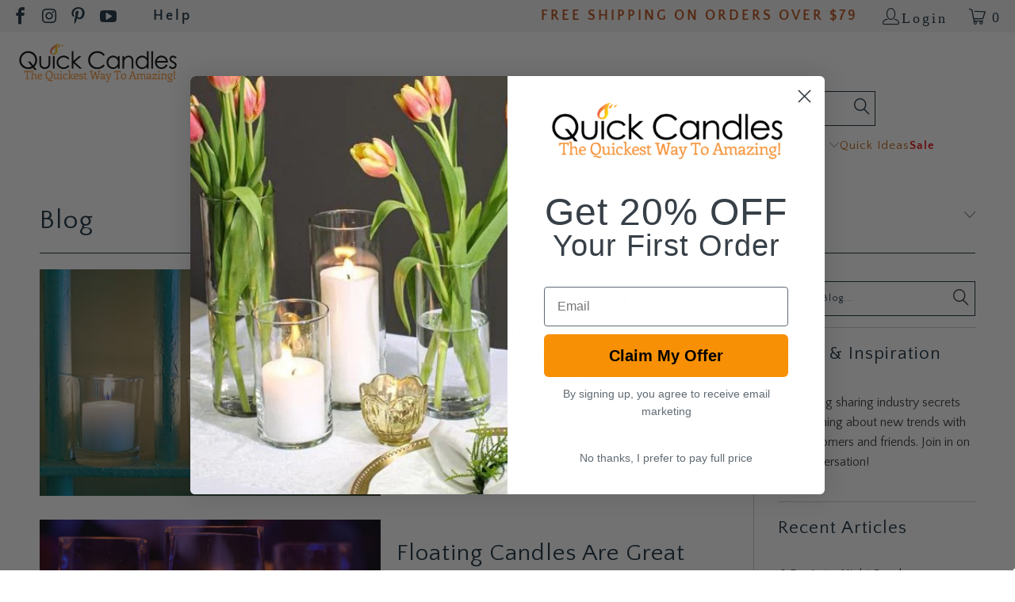

--- FILE ---
content_type: text/html; charset=utf-8
request_url: https://quickcandles.com/blogs/blog?page=31
body_size: 57337
content:


 <!DOCTYPE html>

<html class="no-js no-touch" lang="en"> <head> <!-- Google Consent Mode V2 Consentmo --> <!-- Google Consent Mode V2 Advanced Mode integration script for Consentmo GDPR Compliance App --> <script id="consentmo-gcmv2-advanced-mode-integration">
      const consentOutOfRegion = {
        analytics: true,
        marketing: true,
        functionality: true,
        adsDataRedaction: false,
        urlPassthrough: false,
      };

      window.dataLayer = window.dataLayer || [];
      function gtag(){dataLayer.push(arguments);}

      gtag('consent', 'default', {
        ad_storage: 'denied',
        ad_personalization: 'denied',
        ad_user_data: 'denied',
        analytics_storage: 'denied',
        functionality_storage: 'denied',
        personalization_storage:'denied',
        security_storage: 'granted',
        wait_for_update: 1500
      });

      document.addEventListener('consentmoSignal_onLoad', function(eventData) {
        const csmLoadSignal = eventData.detail || {isActive:false};
        console.log('LIQUID - consentmoSignal_onLoad event', csmLoadSignal);

        if (!csmLoadSignal.isActive) {
          console.log('LIQUID - isActive false - use consentOutOfRegion');
          gtag('consent', 'update', {
            ad_storage: consentOutOfRegion.marketing ? 'granted' : 'denied',
            ad_personalization: consentOutOfRegion.marketing ? 'granted' : 'denied',
            ad_user_data: consentOutOfRegion.marketing ? 'granted' : 'denied',
            analytics_storage: consentOutOfRegion.analytics ? 'granted' : 'denied',
            functionality_storage: consentOutOfRegion.functionality ? 'granted' : 'denied',
            personalization_storage: consentOutOfRegion.functionality ? 'granted' : 'denied',
            security_storage: 'granted',
          });
          gtag('set', 'ads_data_redaction', consentOutOfRegion.adsDataRedaction);
          gtag('set', 'url_passthrough', consentOutOfRegion.urlPassthrough);
          console.log('LIQUID - dataLayer', window.dataLayer);
        } else {
          console.log('LIQUID - set default-consent and subscribe consentmoSignal for consent-update');
          document.addEventListener('consentmoSignal', function(event) {
            const csmSignal = event.detail;
            const consentState = csmSignal.integration?.gcm?.isEnabled ? csmSignal.integration.gcm.state : csmSignal.state;
            console.log('LIQUID - consentmoSignal event', csmSignal);
            console.log('LIQUID - dataLayer', window.dataLayer);

            gtag('consent', 'update', consentState);
            if (csmSignal.integration?.gcm?.isEnabled) {
              gtag('set', 'ads_data_redaction', csmSignal.integration.gcm.adsDataRedaction);
              gtag('set', 'url_passthrough', csmSignal.integration.gcm.urlPassthrough);
            }
          });
        }
      });</script> <script>
  window.addEventListener("load", (event) => {
    window.Shopify.loadFeatures([
      {
          name:   'consent-tracking-api',
          version: '0.1',
      },
  
      ], function(error) {
      if (error) {
        throw error;
      }

      let gdprCache = localStorage.getItem("gdprCache") !== null ? JSON.parse(localStorage.getItem("gdprCache")) : {};
      let isInSaleOfDataRegion = typeof gdprCache.userIsInSaleOfDataRegion !== 'undefined' && gdprCache.userIsInSaleOfDataRegion !== null ? gdprCache.userIsInSaleOfDataRegion === 'true' || gdprCache.userIsInSaleOfDataRegion === true : false;
      let isGPCEnabledInBrowser = typeof window.navigator.globalPrivacyControl !== 'undefined' ? window.navigator.globalPrivacyControl === true || window.navigator.globalPrivacyControl === 1 : false;
      if(isInSaleOfDataRegion && isGPCEnabledInBrowser) {
        let currentConsent = window.Shopify.customerPrivacy.currentVisitorConsent();
        if(currentConsent['sale_of_data'] === '') {
          let newCustomerPrivacyConsent = {'sale_of_data': false};
          window.Shopify.customerPrivacy.setTrackingConsent(
              newCustomerPrivacyConsent,
              () => {console.log('sale_of_data: false');}
          );
        }
      }
    });
  });
</script> <script>
    window.Store = window.Store || {};
    window.Store.id = 39861452953;
    window.Comm100API = window.Comm100API || {};
    window.Comm100API.onReady = () => {
      const urlParams = new URLSearchParams(window.location.search);
      const isComm100AutoPopup = urlParams.get('livechat-auto-popup') === 'true';
      if (isComm100AutoPopup) {
        window.Comm100API.do('livechat.button.click', 'f00e62df-69c3-4a9e-9ad1-63c9e4c890f0');
      }
    };</script> <meta charset="utf-8"> <meta http-equiv="cleartype" content="on"> <meta name="robots" content="index,follow"> <!-- Mobile Specific Metas --> <meta name="HandheldFriendly" content="True"> <meta name="MobileOptimized" content="320"> <meta name="viewport" content="width=device-width,initial-scale=1"> <meta name="theme-color" content="#ffffff"> <meta name="msvalidate.01" content="C35D40C54DECBDE8D0AEE030D8ED315E" /> <title>
      Blog Page 31 - Quick Candles</title> <!-- Preconnect Domains --> <link rel="preconnect" href="https://fonts.shopifycdn.com" /> <link rel="preconnect" href="https://cdn.shopify.com" /> <link rel="preconnect" href="https://v.shopify.com" /> <link rel="preconnect" href="https://cdn.shopifycloud.com" /> <link rel="preconnect" href="https://monorail-edge.shopifysvc.com"> <!-- fallback for browsers that don't support preconnect --> <link rel="dns-prefetch" href="https://fonts.shopifycdn.com" /> <link rel="dns-prefetch" href="https://cdn.shopify.com" /> <link rel="dns-prefetch" href="https://v.shopify.com" /> <link rel="dns-prefetch" href="https://cdn.shopifycloud.com" /> <link rel="dns-prefetch" href="https://monorail-edge.shopifysvc.com"> <!-- Preload Assets --> <link rel="preload" href="//quickcandles.com/cdn/shop/t/31/assets/fancybox.css?v=19278034316635137701768110527" as="style"> <link rel="preload" href="//quickcandles.com/cdn/shop/t/31/assets/styles.css?v=42396471702509177321768217523" as="style"> <link rel="preload" href="//quickcandles.com/cdn/shop/t/31/assets/jquery.min.js?v=81049236547974671631768110527" as="script"> <link rel="preload" href="//quickcandles.com/cdn/shop/t/31/assets/vendors.js?v=78849813042907174531768110527" as="script"> <link rel="preload" href="//quickcandles.com/cdn/shop/t/31/assets/sections.js?v=25982853592713979091768110527" as="script"> <link rel="preload" href="//quickcandles.com/cdn/shop/t/31/assets/utilities.js?v=160514120416508021261768110527" as="script"> <link rel="preload" href="//quickcandles.com/cdn/shop/t/31/assets/app.js?v=7700054370156458861768110527" as="script"> <!-- Stylesheet for Fancybox library --> <link href="//quickcandles.com/cdn/shop/t/31/assets/fancybox.css?v=19278034316635137701768110527" rel="stylesheet" type="text/css" media="all" /> <!-- Stylesheets for Turbo --> <link href="//quickcandles.com/cdn/shop/t/31/assets/styles.css?v=42396471702509177321768217523" rel="stylesheet" type="text/css" media="all" /> <!-- Accessibility Fixes CSS --> <link href="//quickcandles.com/cdn/shop/t/31/assets/accessibility-fixes.css?v=155892586659811617911768199379" rel="stylesheet" type="text/css" media="all" /> <!-- DataLayer Implementation -->
    

<script>
  window.dataLayer = window.dataLayer || [];
  
  // Common dataLayer function
  function pushToDataLayer(data) {
    window.dataLayer.push(data);
    console.log(data)
  }

  // Get visitor type
  function getVisitorType() {
    return  'guest' ;
  }
  // Home Page
  

  // Collection Page (PLP) collection.sub-collections collection
  

  // Product Page (PDP)
  

  // Cart Page
  

  // Search Results Page
  

// add_to_cart 
document.addEventListener('click', function(event) {
  const addButton = event.target.closest('[name="add"]');
  if (addButton) {
    const form = addButton.closest('form[action="/cart/add"]');
    if (form) {
      const formData = new FormData(form);
      const variantId = formData.get("id");
      const quantity = formData.get("quantity") || "1";
      const productTitle = form.querySelector('[name="title"]')?.value || document.title;
      const productPrice = form.querySelector('[name="price"]')?.value;

      // Liquid 資料
      const product = null;
      const variant = null;
      const collection = null;
      const collectionUrl = null;

      window.dataLayer = window.dataLayer || [];
      window.dataLayer.push({
        event: "add_to_cart",
        event_id: crypto.randomUUID?.() || `event-${Date.now()}`,
        event_time: new Date().toISOString(),
        event_state: "OTHER",
        user_properties: {
          session_id: sessionStorage.getItem("sid") || "unknown",
          session_count: sessionStorage.getItem("session_count") || "1"
        },
        ecommerce: {
          currencyCode: "USD",
          add: {
            actionField: {
              list: collectionUrl
            },
            products: [
              {
                id: variant.sku,
                name: product.title,
                brand: product.vendor,
                category: collection,
                variant: variant.title,
                price: (variant.price / 100).toFixed(2),
                quantity: quantity,
                list: collectionUrl,
                product_id: product.id,
                variant_id: variant.id,
                image: "https://quickcandles.com/cdn/shopifycloud/storefront/assets/no-image-2048-a2addb12_600x.gif",
                url: window.location.href
              }
            ]
          }
        },
        "gtm.uniqueEventId": Date.now()
      });
    }
  }
});

  
// document.addEventListener('click', function(event) {
//   const addButton = event.target.closest('[name="add"]');
//   if (addButton) {
//     const form = addButton.closest('form[action="/cart/add"]');
//     if (form) {
//       const formData = new FormData(form);
//       const variantId = formData.get("id");
//       const quantity = formData.get("quantity") || 1;
//       const productTitle = form.querySelector('[name="title"]')?.value || document.title;
//       const productPrice = form.querySelector('[name="price"]')?.value;


//       const product = null;
//       const variant = null;
//       const collection = null;
//       window.dataLayer = window.dataLayer || [];
//       window.dataLayer.push({

//         dataLayer.push({
//         event: "add_to_cart",
//         ecommerce: {
//           currencyCode: "USD",
//           add: {
//             actionField: {
//               list: null
//             },
//             products: [
//               {
//                 id: variant.sku,
//                 name: product.title,
//                 brand: product.vendor,
//                 category: collection,
//                 variant: variant.title,
//                 price: (variant.price / 100).toFixed(2),
//                 quantity: "1",
//                 list: null,
//                 product_id: product.id,
//                 variant_id: variant.id,
//                 image: variant.featured_image?.src || product.featured_image,
//                 url: window.location.href
//               }
//             ]
//           }
//         }
//       });
        
//       });
//     }
//   }
// });



    
   

  
  
</script> <script>
      window.lazySizesConfig = window.lazySizesConfig || {};

      lazySizesConfig.expand = 300;
      lazySizesConfig.loadHidden = false;

      /*! lazysizes - v5.2.2 - bgset plugin */
      !function(e,t){var a=function(){t(e.lazySizes),e.removeEventListener("lazyunveilread",a,!0)};t=t.bind(null,e,e.document),"object"==typeof module&&module.exports?t(require("lazysizes")):"function"==typeof define&&define.amd?define(["lazysizes"],t):e.lazySizes?a():e.addEventListener("lazyunveilread",a,!0)}(window,function(e,z,g){"use strict";var c,y,b,f,i,s,n,v,m;e.addEventListener&&(c=g.cfg,y=/\s+/g,b=/\s*\|\s+|\s+\|\s*/g,f=/^(.+?)(?:\s+\[\s*(.+?)\s*\])(?:\s+\[\s*(.+?)\s*\])?$/,i=/^\s*\(*\s*type\s*:\s*(.+?)\s*\)*\s*$/,s=/\(|\)|'/,n={contain:1,cover:1},v=function(e,t){var a;t&&((a=t.match(i))&&a[1]?e.setAttribute("type",a[1]):e.setAttribute("media",c.customMedia[t]||t))},m=function(e){var t,a,i,r;e.target._lazybgset&&(a=(t=e.target)._lazybgset,(i=t.currentSrc||t.src)&&((r=g.fire(a,"bgsetproxy",{src:i,useSrc:s.test(i)?JSON.stringify(i):i})).defaultPrevented||(a.style.backgroundImage="url("+r.detail.useSrc+")")),t._lazybgsetLoading&&(g.fire(a,"_lazyloaded",{},!1,!0),delete t._lazybgsetLoading))},addEventListener("lazybeforeunveil",function(e){var t,a,i,r,s,n,l,d,o,u;!e.defaultPrevented&&(t=e.target.getAttribute("data-bgset"))&&(o=e.target,(u=z.createElement("img")).alt="",u._lazybgsetLoading=!0,e.detail.firesLoad=!0,a=t,i=o,r=u,s=z.createElement("picture"),n=i.getAttribute(c.sizesAttr),l=i.getAttribute("data-ratio"),d=i.getAttribute("data-optimumx"),i._lazybgset&&i._lazybgset.parentNode==i&&i.removeChild(i._lazybgset),Object.defineProperty(r,"_lazybgset",{value:i,writable:!0}),Object.defineProperty(i,"_lazybgset",{value:s,writable:!0}),a=a.replace(y," ").split(b),s.style.display="none",r.className=c.lazyClass,1!=a.length||n||(n="auto"),a.forEach(function(e){var t,a=z.createElement("source");n&&"auto"!=n&&a.setAttribute("sizes",n),(t=e.match(f))?(a.setAttribute(c.srcsetAttr,t[1]),v(a,t[2]),v(a,t[3])):a.setAttribute(c.srcsetAttr,e),s.appendChild(a)}),n&&(r.setAttribute(c.sizesAttr,n),i.removeAttribute(c.sizesAttr),i.removeAttribute("sizes")),d&&r.setAttribute("data-optimumx",d),l&&r.setAttribute("data-ratio",l),s.appendChild(r),i.appendChild(s),setTimeout(function(){g.loader.unveil(u),g.rAF(function(){g.fire(u,"_lazyloaded",{},!0,!0),u.complete&&m({target:u})})}))}),z.addEventListener("load",m,!0),e.addEventListener("lazybeforesizes",function(e){var t,a,i,r;e.detail.instance==g&&e.target._lazybgset&&e.detail.dataAttr&&(t=e.target._lazybgset,i=t,r=(getComputedStyle(i)||{getPropertyValue:function(){}}).getPropertyValue("background-size"),!n[r]&&n[i.style.backgroundSize]&&(r=i.style.backgroundSize),n[a=r]&&(e.target._lazysizesParentFit=a,g.rAF(function(){e.target.setAttribute("data-parent-fit",a),e.target._lazysizesParentFit&&delete e.target._lazysizesParentFit})))},!0),z.documentElement.addEventListener("lazybeforesizes",function(e){var t,a;!e.defaultPrevented&&e.target._lazybgset&&e.detail.instance==g&&(e.detail.width=(t=e.target._lazybgset,a=g.gW(t,t.parentNode),(!t._lazysizesWidth||a>t._lazysizesWidth)&&(t._lazysizesWidth=a),t._lazysizesWidth))}))});

      /*! lazysizes - v5.2.2 */
      !function(e){var t=function(u,D,f){"use strict";var k,H;if(function(){var e;var t={lazyClass:"lazyload",loadedClass:"lazyloaded",loadingClass:"lazyloading",preloadClass:"lazypreload",errorClass:"lazyerror",autosizesClass:"lazyautosizes",srcAttr:"data-src",srcsetAttr:"data-srcset",sizesAttr:"data-sizes",minSize:40,customMedia:{},init:true,expFactor:1.5,hFac:.8,loadMode:2,loadHidden:true,ricTimeout:0,throttleDelay:125};H=u.lazySizesConfig||u.lazysizesConfig||{};for(e in t){if(!(e in H)){H[e]=t[e]}}}(),!D||!D.getElementsByClassName){return{init:function(){},cfg:H,noSupport:true}}var O=D.documentElement,a=u.HTMLPictureElement,P="addEventListener",$="getAttribute",q=u[P].bind(u),I=u.setTimeout,U=u.requestAnimationFrame||I,l=u.requestIdleCallback,j=/^picture$/i,r=["load","error","lazyincluded","_lazyloaded"],i={},G=Array.prototype.forEach,J=function(e,t){if(!i[t]){i[t]=new RegExp("(\\s|^)"+t+"(\\s|$)")}return i[t].test(e[$]("class")||"")&&i[t]},K=function(e,t){if(!J(e,t)){e.setAttribute("class",(e[$]("class")||"").trim()+" "+t)}},Q=function(e,t){var i;if(i=J(e,t)){e.setAttribute("class",(e[$]("class")||"").replace(i," "))}},V=function(t,i,e){var a=e?P:"removeEventListener";if(e){V(t,i)}r.forEach(function(e){t[a](e,i)})},X=function(e,t,i,a,r){var n=D.createEvent("Event");if(!i){i={}}i.instance=k;n.initEvent(t,!a,!r);n.detail=i;e.dispatchEvent(n);return n},Y=function(e,t){var i;if(!a&&(i=u.picturefill||H.pf)){if(t&&t.src&&!e[$]("srcset")){e.setAttribute("srcset",t.src)}i({reevaluate:true,elements:[e]})}else if(t&&t.src){e.src=t.src}},Z=function(e,t){return(getComputedStyle(e,null)||{})[t]},s=function(e,t,i){i=i||e.offsetWidth;while(i<H.minSize&&t&&!e._lazysizesWidth){i=t.offsetWidth;t=t.parentNode}return i},ee=function(){var i,a;var t=[];var r=[];var n=t;var s=function(){var e=n;n=t.length?r:t;i=true;a=false;while(e.length){e.shift()()}i=false};var e=function(e,t){if(i&&!t){e.apply(this,arguments)}else{n.push(e);if(!a){a=true;(D.hidden?I:U)(s)}}};e._lsFlush=s;return e}(),te=function(i,e){return e?function(){ee(i)}:function(){var e=this;var t=arguments;ee(function(){i.apply(e,t)})}},ie=function(e){var i;var a=0;var r=H.throttleDelay;var n=H.ricTimeout;var t=function(){i=false;a=f.now();e()};var s=l&&n>49?function(){l(t,{timeout:n});if(n!==H.ricTimeout){n=H.ricTimeout}}:te(function(){I(t)},true);return function(e){var t;if(e=e===true){n=33}if(i){return}i=true;t=r-(f.now()-a);if(t<0){t=0}if(e||t<9){s()}else{I(s,t)}}},ae=function(e){var t,i;var a=99;var r=function(){t=null;e()};var n=function(){var e=f.now()-i;if(e<a){I(n,a-e)}else{(l||r)(r)}};return function(){i=f.now();if(!t){t=I(n,a)}}},e=function(){var v,m,c,h,e;var y,z,g,p,C,b,A;var n=/^img$/i;var d=/^iframe$/i;var E="onscroll"in u&&!/(gle|ing)bot/.test(navigator.userAgent);var _=0;var w=0;var N=0;var M=-1;var x=function(e){N--;if(!e||N<0||!e.target){N=0}};var W=function(e){if(A==null){A=Z(D.body,"visibility")=="hidden"}return A||!(Z(e.parentNode,"visibility")=="hidden"&&Z(e,"visibility")=="hidden")};var S=function(e,t){var i;var a=e;var r=W(e);g-=t;b+=t;p-=t;C+=t;while(r&&(a=a.offsetParent)&&a!=D.body&&a!=O){r=(Z(a,"opacity")||1)>0;if(r&&Z(a,"overflow")!="visible"){i=a.getBoundingClientRect();r=C>i.left&&p<i.right&&b>i.top-1&&g<i.bottom+1}}return r};var t=function(){var e,t,i,a,r,n,s,l,o,u,f,c;var d=k.elements;if((h=H.loadMode)&&N<8&&(e=d.length)){t=0;M++;for(;t<e;t++){if(!d[t]||d[t]._lazyRace){continue}if(!E||k.prematureUnveil&&k.prematureUnveil(d[t])){R(d[t]);continue}if(!(l=d[t][$]("data-expand"))||!(n=l*1)){n=w}if(!u){u=!H.expand||H.expand<1?O.clientHeight>500&&O.clientWidth>500?500:370:H.expand;k._defEx=u;f=u*H.expFactor;c=H.hFac;A=null;if(w<f&&N<1&&M>2&&h>2&&!D.hidden){w=f;M=0}else if(h>1&&M>1&&N<6){w=u}else{w=_}}if(o!==n){y=innerWidth+n*c;z=innerHeight+n;s=n*-1;o=n}i=d[t].getBoundingClientRect();if((b=i.bottom)>=s&&(g=i.top)<=z&&(C=i.right)>=s*c&&(p=i.left)<=y&&(b||C||p||g)&&(H.loadHidden||W(d[t]))&&(m&&N<3&&!l&&(h<3||M<4)||S(d[t],n))){R(d[t]);r=true;if(N>9){break}}else if(!r&&m&&!a&&N<4&&M<4&&h>2&&(v[0]||H.preloadAfterLoad)&&(v[0]||!l&&(b||C||p||g||d[t][$](H.sizesAttr)!="auto"))){a=v[0]||d[t]}}if(a&&!r){R(a)}}};var i=ie(t);var B=function(e){var t=e.target;if(t._lazyCache){delete t._lazyCache;return}x(e);K(t,H.loadedClass);Q(t,H.loadingClass);V(t,L);X(t,"lazyloaded")};var a=te(B);var L=function(e){a({target:e.target})};var T=function(t,i){try{t.contentWindow.location.replace(i)}catch(e){t.src=i}};var F=function(e){var t;var i=e[$](H.srcsetAttr);if(t=H.customMedia[e[$]("data-media")||e[$]("media")]){e.setAttribute("media",t)}if(i){e.setAttribute("srcset",i)}};var s=te(function(t,e,i,a,r){var n,s,l,o,u,f;if(!(u=X(t,"lazybeforeunveil",e)).defaultPrevented){if(a){if(i){K(t,H.autosizesClass)}else{t.setAttribute("sizes",a)}}s=t[$](H.srcsetAttr);n=t[$](H.srcAttr);if(r){l=t.parentNode;o=l&&j.test(l.nodeName||"")}f=e.firesLoad||"src"in t&&(s||n||o);u={target:t};K(t,H.loadingClass);if(f){clearTimeout(c);c=I(x,2500);V(t,L,true)}if(o){G.call(l.getElementsByTagName("source"),F)}if(s){t.setAttribute("srcset",s)}else if(n&&!o){if(d.test(t.nodeName)){T(t,n)}else{t.src=n}}if(r&&(s||o)){Y(t,{src:n})}}if(t._lazyRace){delete t._lazyRace}Q(t,H.lazyClass);ee(function(){var e=t.complete&&t.naturalWidth>1;if(!f||e){if(e){K(t,"ls-is-cached")}B(u);t._lazyCache=true;I(function(){if("_lazyCache"in t){delete t._lazyCache}},9)}if(t.loading=="lazy"){N--}},true)});var R=function(e){if(e._lazyRace){return}var t;var i=n.test(e.nodeName);var a=i&&(e[$](H.sizesAttr)||e[$]("sizes"));var r=a=="auto";if((r||!m)&&i&&(e[$]("src")||e.srcset)&&!e.complete&&!J(e,H.errorClass)&&J(e,H.lazyClass)){return}t=X(e,"lazyunveilread").detail;if(r){re.updateElem(e,true,e.offsetWidth)}e._lazyRace=true;N++;s(e,t,r,a,i)};var r=ae(function(){H.loadMode=3;i()});var l=function(){if(H.loadMode==3){H.loadMode=2}r()};var o=function(){if(m){return}if(f.now()-e<999){I(o,999);return}m=true;H.loadMode=3;i();q("scroll",l,true)};return{_:function(){e=f.now();k.elements=D.getElementsByClassName(H.lazyClass);v=D.getElementsByClassName(H.lazyClass+" "+H.preloadClass);q("scroll",i,true);q("resize",i,true);q("pageshow",function(e){if(e.persisted){var t=D.querySelectorAll("."+H.loadingClass);if(t.length&&t.forEach){U(function(){t.forEach(function(e){if(e.complete){R(e)}})})}}});if(u.MutationObserver){new MutationObserver(i).observe(O,{childList:true,subtree:true,attributes:true})}else{O[P]("DOMNodeInserted",i,true);O[P]("DOMAttrModified",i,true);setInterval(i,999)}q("hashchange",i,true);["focus","mouseover","click","load","transitionend","animationend"].forEach(function(e){D[P](e,i,true)});if(/d$|^c/.test(D.readyState)){o()}else{q("load",o);D[P]("DOMContentLoaded",i);I(o,2e4)}if(k.elements.length){t();ee._lsFlush()}else{i()}},checkElems:i,unveil:R,_aLSL:l}}(),re=function(){var i;var n=te(function(e,t,i,a){var r,n,s;e._lazysizesWidth=a;a+="px";e.setAttribute("sizes",a);if(j.test(t.nodeName||"")){r=t.getElementsByTagName("source");for(n=0,s=r.length;n<s;n++){r[n].setAttribute("sizes",a)}}if(!i.detail.dataAttr){Y(e,i.detail)}});var a=function(e,t,i){var a;var r=e.parentNode;if(r){i=s(e,r,i);a=X(e,"lazybeforesizes",{width:i,dataAttr:!!t});if(!a.defaultPrevented){i=a.detail.width;if(i&&i!==e._lazysizesWidth){n(e,r,a,i)}}}};var e=function(){var e;var t=i.length;if(t){e=0;for(;e<t;e++){a(i[e])}}};var t=ae(e);return{_:function(){i=D.getElementsByClassName(H.autosizesClass);q("resize",t)},checkElems:t,updateElem:a}}(),t=function(){if(!t.i&&D.getElementsByClassName){t.i=true;re._();e._()}};return I(function(){H.init&&t()}),k={cfg:H,autoSizer:re,loader:e,init:t,uP:Y,aC:K,rC:Q,hC:J,fire:X,gW:s,rAF:ee}}(e,e.document,Date);e.lazySizes=t,"object"==typeof module&&module.exports&&(module.exports=t)}("undefined"!=typeof window?window:{});</script> <!-- Icons --> <link rel="shortcut icon" type="image/x-icon" href="//quickcandles.com/cdn/shop/files/Favicon_180x180.png?v=1613723216"> <link rel="apple-touch-icon" href="//quickcandles.com/cdn/shop/files/Favicon_180x180.png?v=1613723216"/> <link rel="apple-touch-icon" sizes="57x57" href="//quickcandles.com/cdn/shop/files/Favicon_57x57.png?v=1613723216"/> <link rel="apple-touch-icon" sizes="60x60" href="//quickcandles.com/cdn/shop/files/Favicon_60x60.png?v=1613723216"/> <link rel="apple-touch-icon" sizes="72x72" href="//quickcandles.com/cdn/shop/files/Favicon_72x72.png?v=1613723216"/> <link rel="apple-touch-icon" sizes="76x76" href="//quickcandles.com/cdn/shop/files/Favicon_76x76.png?v=1613723216"/> <link rel="apple-touch-icon" sizes="114x114" href="//quickcandles.com/cdn/shop/files/Favicon_114x114.png?v=1613723216"/> <link rel="apple-touch-icon" sizes="180x180" href="//quickcandles.com/cdn/shop/files/Favicon_180x180.png?v=1613723216"/> <link rel="apple-touch-icon" sizes="228x228" href="//quickcandles.com/cdn/shop/files/Favicon_228x228.png?v=1613723216"/> <link rel="canonical" href="https://quickcandles.com/blogs/blog?page=31"/> <script src="//quickcandles.com/cdn/shop/t/31/assets/jquery.min.js?v=81049236547974671631768110527" defer></script> <script type="text/javascript" src="/services/javascripts/currencies.js" data-no-instant></script> <script>
      window.PXUTheme = window.PXUTheme || {};
      window.PXUTheme.version = '8.3.0';
      window.PXUTheme.name = 'Turbo';</script>
    


    
<template id="price-ui"><span class="price " data-price></span><span class="compare-at-price" data-compare-at-price></span><span class="unit-pricing" data-unit-pricing></span></template> <template id="price-ui-badge"><div class="price-ui-badge__sticker price-ui-badge__sticker--"> <span class="price-ui-badge__sticker-text" data-badge></span></div></template> <template id="price-ui__price"><span class="money" data-price></span></template> <template id="price-ui__price-range"><span class="price-min" data-price-min><span class="money" data-price></span></span> - <span class="price-max" data-price-max><span class="money" data-price></span></span></template> <template id="price-ui__unit-pricing"><span class="unit-quantity" data-unit-quantity></span> | <span class="unit-price" data-unit-price><span class="money" data-price></span></span> / <span class="unit-measurement" data-unit-measurement></span></template> <template id="price-ui-badge__percent-savings-range">Save up to <span data-price-percent></span>%</template> <template id="price-ui-badge__percent-savings">Save <span data-price-percent></span>%</template> <template id="price-ui-badge__price-savings-range">Save up to <span class="money" data-price></span></template> <template id="price-ui-badge__price-savings">Save <span class="money" data-price></span></template> <template id="price-ui-badge__on-sale">Sale</template> <template id="price-ui-badge__sold-out"></template> <template id="price-ui-badge__in-stock">In stock</template> <script>
      
window.PXUTheme = window.PXUTheme || {};


window.PXUTheme.theme_settings = {};
window.PXUTheme.currency = {};
window.PXUTheme.routes = window.PXUTheme.routes || {};


window.PXUTheme.theme_settings.display_tos_checkbox = false;
window.PXUTheme.theme_settings.go_to_checkout = true;
window.PXUTheme.theme_settings.cart_action = "ajax";
window.PXUTheme.theme_settings.cart_shipping_calculator = true;


window.PXUTheme.theme_settings.collection_swatches = false;
window.PXUTheme.theme_settings.collection_secondary_image = true;


window.PXUTheme.currency.show_multiple_currencies = false;
window.PXUTheme.currency.shop_currency = "USD";
window.PXUTheme.currency.default_currency = "USD";
window.PXUTheme.currency.display_format = "money_format";
window.PXUTheme.currency.money_format = "${{amount}}";
window.PXUTheme.currency.money_format_no_currency = "${{amount}}";
window.PXUTheme.currency.money_format_currency = "${{amount}} USD";
window.PXUTheme.currency.native_multi_currency = false;
window.PXUTheme.currency.iso_code = "USD";
window.PXUTheme.currency.symbol = "$";


window.PXUTheme.theme_settings.display_inventory_left = false;
window.PXUTheme.theme_settings.inventory_threshold = 10;
window.PXUTheme.theme_settings.limit_quantity = true;


window.PXUTheme.theme_settings.menu_position = null;


window.PXUTheme.theme_settings.newsletter_popup = false;
window.PXUTheme.theme_settings.newsletter_popup_days = "14";
window.PXUTheme.theme_settings.newsletter_popup_mobile = false;
window.PXUTheme.theme_settings.newsletter_popup_seconds = 16;


window.PXUTheme.theme_settings.pagination_type = "infinite_scroll";


window.PXUTheme.theme_settings.enable_shopify_collection_badges = false;
window.PXUTheme.theme_settings.quick_shop_thumbnail_position = "bottom-thumbnails";
window.PXUTheme.theme_settings.product_form_style = "dropdown";
window.PXUTheme.theme_settings.sale_banner_enabled = false;
window.PXUTheme.theme_settings.display_savings = true;
window.PXUTheme.theme_settings.display_sold_out_price = true;
window.PXUTheme.theme_settings.free_text = "Free";
window.PXUTheme.theme_settings.video_looping = null;
window.PXUTheme.theme_settings.quick_shop_style = "popup";
window.PXUTheme.theme_settings.hover_enabled = false;


window.PXUTheme.routes.cart_url = "/cart";
window.PXUTheme.routes.root_url = "/";
window.PXUTheme.routes.search_url = "/search";
window.PXUTheme.routes.all_products_collection_url = "/collections/all";
window.PXUTheme.routes.product_recommendations_url = "/recommendations/products";


window.PXUTheme.theme_settings.image_loading_style = "appear";


window.PXUTheme.theme_settings.search_option = "product";
window.PXUTheme.theme_settings.search_items_to_display = 5;
window.PXUTheme.theme_settings.enable_autocomplete = true;


window.PXUTheme.theme_settings.page_dots_enabled = false;
window.PXUTheme.theme_settings.slideshow_arrow_size = "light";


window.PXUTheme.theme_settings.quick_shop_enabled = true;


window.PXUTheme.translation = {};


window.PXUTheme.translation.agree_to_terms_warning = "You must agree with the terms and conditions to checkout.";
window.PXUTheme.translation.one_item_left = "item left";
window.PXUTheme.translation.items_left_text = "items left";
window.PXUTheme.translation.cart_savings_text = "Total Savings";
window.PXUTheme.translation.cart_discount_text = "Discount";
window.PXUTheme.translation.cart_subtotal_text = "Subtotal";
window.PXUTheme.translation.cart_remove_text = "Remove";
window.PXUTheme.translation.cart_free_text = "Free";


window.PXUTheme.translation.newsletter_success_text = "Thank you for joining our mailing list!";


window.PXUTheme.translation.notify_email = "Enter your email address...";
window.PXUTheme.translation.notify_email_value = "Translation missing: en.contact.fields.email";
window.PXUTheme.translation.notify_email_send = "Send";
window.PXUTheme.translation.notify_message_first = "Please notify me when ";
window.PXUTheme.translation.notify_message_last = " becomes available - ";
window.PXUTheme.translation.notify_success_text = "Thanks! We will notify you when this product becomes available!";


window.PXUTheme.translation.add_to_cart = "Add to Cart";
window.PXUTheme.translation.coming_soon_text = "Coming Soon";
window.PXUTheme.translation.sold_out_text = "Sold Out";
window.PXUTheme.translation.sale_text = "Sale";
window.PXUTheme.translation.savings_text = "You Save";
window.PXUTheme.translation.from_text = "from";
window.PXUTheme.translation.new_text = "New";
window.PXUTheme.translation.pre_order_text = "Pre-Order";
window.PXUTheme.translation.unavailable_text = "Unavailable";


window.PXUTheme.translation.all_results = "View all results";
window.PXUTheme.translation.no_results = "Sorry, no results!";


window.PXUTheme.media_queries = {};
window.PXUTheme.media_queries.small = window.matchMedia( "(max-width: 480px)" );
window.PXUTheme.media_queries.medium = window.matchMedia( "(max-width: 798px)" );
window.PXUTheme.media_queries.large = window.matchMedia( "(min-width: 799px)" );
window.PXUTheme.media_queries.larger = window.matchMedia( "(min-width: 960px)" );
window.PXUTheme.media_queries.xlarge = window.matchMedia( "(min-width: 1200px)" );
window.PXUTheme.media_queries.ie10 = window.matchMedia( "all and (-ms-high-contrast: none), (-ms-high-contrast: active)" );
window.PXUTheme.media_queries.tablet = window.matchMedia( "only screen and (min-width: 799px) and (max-width: 1024px)" );
window.PXUTheme.media_queries.mobile_and_tablet = window.matchMedia( "(max-width: 1024px)" );</script> <script src="//quickcandles.com/cdn/shop/t/31/assets/vendors.js?v=78849813042907174531768110527" defer></script> <script src="//quickcandles.com/cdn/shop/t/31/assets/sections.js?v=25982853592713979091768110527" defer></script> <script src="//quickcandles.com/cdn/shop/t/31/assets/utilities.js?v=160514120416508021261768110527" defer></script> <script src="//quickcandles.com/cdn/shop/t/31/assets/app.js?v=7700054370156458861768110527" defer></script> <script src="//quickcandles.com/cdn/shop/t/31/assets/google-review-accessibility-fix.js?v=4596554958991788701768113698" defer></script> <!-- Slideshow Accessibility Fix - Intercept setAttribute immediately --> <script>
      // 立即拦截 setAttribute，防止 Flickity 设置 aria-selected
      (function() {
        'use strict';
        const originalSetAttribute = Element.prototype.setAttribute;
        Element.prototype.setAttribute = function(name, value) {
          if (this.classList && this.classList.contains('gallery-cell') && name === 'aria-selected') {
            console.log('🚫 Blocked aria-selected on gallery-cell:', this.className);
            return;
          }
          return originalSetAttribute.call(this, name, value);
        };
        console.log('✅ Intercepted setAttribute to prevent aria-selected on gallery-cell');
      })();</script> <script src="//quickcandles.com/cdn/shop/t/31/assets/slideshow-accessibility-fix.js?v=83088767528443859971768118191" defer></script> <script src="//quickcandles.com/cdn/shop/t/31/assets/instantclick.min.js?v=20092422000980684151768110527" data-no-instant defer></script> <script data-no-instant>
        window.addEventListener('DOMContentLoaded', function() {

          function inIframe() {
            try {
              return window.self !== window.top;
            } catch (e) {
              return true;
            }
          }

          if (!inIframe()){
            InstantClick.on('change', function() {

              $('head script[src*="shopify"]').each(function() {
                var script = document.createElement('script');
                script.type = 'text/javascript';
                script.src = $(this).attr('src');

                $('body').append(script);
              });

              $('body').removeClass('fancybox-active');
              $.fancybox.destroy();

              InstantClick.init();

            });
          }
        });</script> <script></script> <script>window.performance && window.performance.mark && window.performance.mark('shopify.content_for_header.start');</script><meta name="google-site-verification" content="q4QMDKfrlyCvilHfA6uxDqsNftBjGN0gdtqo6wr0IkQ">
<meta id="shopify-digital-wallet" name="shopify-digital-wallet" content="/39861452953/digital_wallets/dialog">
<meta name="shopify-checkout-api-token" content="0f026225f73fbedcffec3c8911909612">
<meta id="in-context-paypal-metadata" data-shop-id="39861452953" data-venmo-supported="false" data-environment="production" data-locale="en_US" data-paypal-v4="true" data-currency="USD">
<link rel="alternate" type="application/atom+xml" title="Feed" href="/blogs/blog.atom" />
<link rel="prev" href="/blogs/blog?page=30">
<link rel="next" href="/blogs/blog?page=32">
<script async="async" src="/checkouts/internal/preloads.js?locale=en-US"></script>
<link rel="preconnect" href="https://shop.app" crossorigin="anonymous">
<script async="async" src="https://shop.app/checkouts/internal/preloads.js?locale=en-US&shop_id=39861452953" crossorigin="anonymous"></script>
<script id="apple-pay-shop-capabilities" type="application/json">{"shopId":39861452953,"countryCode":"US","currencyCode":"USD","merchantCapabilities":["supports3DS"],"merchantId":"gid:\/\/shopify\/Shop\/39861452953","merchantName":"Quick Candles","requiredBillingContactFields":["postalAddress","email","phone"],"requiredShippingContactFields":["postalAddress","email","phone"],"shippingType":"shipping","supportedNetworks":["visa","masterCard","amex","discover","elo","jcb"],"total":{"type":"pending","label":"Quick Candles","amount":"1.00"},"shopifyPaymentsEnabled":true,"supportsSubscriptions":true}</script>
<script id="shopify-features" type="application/json">{"accessToken":"0f026225f73fbedcffec3c8911909612","betas":["rich-media-storefront-analytics"],"domain":"quickcandles.com","predictiveSearch":true,"shopId":39861452953,"locale":"en"}</script>
<script>var Shopify = Shopify || {};
Shopify.shop = "quick-candles.myshopify.com";
Shopify.locale = "en";
Shopify.currency = {"active":"USD","rate":"1.0"};
Shopify.country = "US";
Shopify.theme = {"name":"TW-W-AccessibilityIssue - 260111","id":146947768473,"schema_name":"Turbo","schema_version":"8.3.0","theme_store_id":null,"role":"main"};
Shopify.theme.handle = "null";
Shopify.theme.style = {"id":null,"handle":null};
Shopify.cdnHost = "quickcandles.com/cdn";
Shopify.routes = Shopify.routes || {};
Shopify.routes.root = "/";</script>
<script type="module">!function(o){(o.Shopify=o.Shopify||{}).modules=!0}(window);</script>
<script>!function(o){function n(){var o=[];function n(){o.push(Array.prototype.slice.apply(arguments))}return n.q=o,n}var t=o.Shopify=o.Shopify||{};t.loadFeatures=n(),t.autoloadFeatures=n()}(window);</script>
<script>
  window.ShopifyPay = window.ShopifyPay || {};
  window.ShopifyPay.apiHost = "shop.app\/pay";
  window.ShopifyPay.redirectState = null;
</script>
<script id="shop-js-analytics" type="application/json">{"pageType":"blog"}</script>
<script defer="defer" async type="module" src="//quickcandles.com/cdn/shopifycloud/shop-js/modules/v2/client.init-shop-cart-sync_WVOgQShq.en.esm.js"></script>
<script defer="defer" async type="module" src="//quickcandles.com/cdn/shopifycloud/shop-js/modules/v2/chunk.common_C_13GLB1.esm.js"></script>
<script defer="defer" async type="module" src="//quickcandles.com/cdn/shopifycloud/shop-js/modules/v2/chunk.modal_CLfMGd0m.esm.js"></script>
<script type="module">
  await import("//quickcandles.com/cdn/shopifycloud/shop-js/modules/v2/client.init-shop-cart-sync_WVOgQShq.en.esm.js");
await import("//quickcandles.com/cdn/shopifycloud/shop-js/modules/v2/chunk.common_C_13GLB1.esm.js");
await import("//quickcandles.com/cdn/shopifycloud/shop-js/modules/v2/chunk.modal_CLfMGd0m.esm.js");

  window.Shopify.SignInWithShop?.initShopCartSync?.({"fedCMEnabled":true,"windoidEnabled":true});

</script>
<script>
  window.Shopify = window.Shopify || {};
  if (!window.Shopify.featureAssets) window.Shopify.featureAssets = {};
  window.Shopify.featureAssets['shop-js'] = {"shop-cart-sync":["modules/v2/client.shop-cart-sync_DuR37GeY.en.esm.js","modules/v2/chunk.common_C_13GLB1.esm.js","modules/v2/chunk.modal_CLfMGd0m.esm.js"],"init-fed-cm":["modules/v2/client.init-fed-cm_BucUoe6W.en.esm.js","modules/v2/chunk.common_C_13GLB1.esm.js","modules/v2/chunk.modal_CLfMGd0m.esm.js"],"shop-toast-manager":["modules/v2/client.shop-toast-manager_B0JfrpKj.en.esm.js","modules/v2/chunk.common_C_13GLB1.esm.js","modules/v2/chunk.modal_CLfMGd0m.esm.js"],"init-shop-cart-sync":["modules/v2/client.init-shop-cart-sync_WVOgQShq.en.esm.js","modules/v2/chunk.common_C_13GLB1.esm.js","modules/v2/chunk.modal_CLfMGd0m.esm.js"],"shop-button":["modules/v2/client.shop-button_B_U3bv27.en.esm.js","modules/v2/chunk.common_C_13GLB1.esm.js","modules/v2/chunk.modal_CLfMGd0m.esm.js"],"init-windoid":["modules/v2/client.init-windoid_DuP9q_di.en.esm.js","modules/v2/chunk.common_C_13GLB1.esm.js","modules/v2/chunk.modal_CLfMGd0m.esm.js"],"shop-cash-offers":["modules/v2/client.shop-cash-offers_BmULhtno.en.esm.js","modules/v2/chunk.common_C_13GLB1.esm.js","modules/v2/chunk.modal_CLfMGd0m.esm.js"],"pay-button":["modules/v2/client.pay-button_CrPSEbOK.en.esm.js","modules/v2/chunk.common_C_13GLB1.esm.js","modules/v2/chunk.modal_CLfMGd0m.esm.js"],"init-customer-accounts":["modules/v2/client.init-customer-accounts_jNk9cPYQ.en.esm.js","modules/v2/client.shop-login-button_DJ5ldayH.en.esm.js","modules/v2/chunk.common_C_13GLB1.esm.js","modules/v2/chunk.modal_CLfMGd0m.esm.js"],"avatar":["modules/v2/client.avatar_BTnouDA3.en.esm.js"],"checkout-modal":["modules/v2/client.checkout-modal_pBPyh9w8.en.esm.js","modules/v2/chunk.common_C_13GLB1.esm.js","modules/v2/chunk.modal_CLfMGd0m.esm.js"],"init-shop-for-new-customer-accounts":["modules/v2/client.init-shop-for-new-customer-accounts_BUoCy7a5.en.esm.js","modules/v2/client.shop-login-button_DJ5ldayH.en.esm.js","modules/v2/chunk.common_C_13GLB1.esm.js","modules/v2/chunk.modal_CLfMGd0m.esm.js"],"init-customer-accounts-sign-up":["modules/v2/client.init-customer-accounts-sign-up_CnczCz9H.en.esm.js","modules/v2/client.shop-login-button_DJ5ldayH.en.esm.js","modules/v2/chunk.common_C_13GLB1.esm.js","modules/v2/chunk.modal_CLfMGd0m.esm.js"],"init-shop-email-lookup-coordinator":["modules/v2/client.init-shop-email-lookup-coordinator_CzjY5t9o.en.esm.js","modules/v2/chunk.common_C_13GLB1.esm.js","modules/v2/chunk.modal_CLfMGd0m.esm.js"],"shop-follow-button":["modules/v2/client.shop-follow-button_CsYC63q7.en.esm.js","modules/v2/chunk.common_C_13GLB1.esm.js","modules/v2/chunk.modal_CLfMGd0m.esm.js"],"shop-login-button":["modules/v2/client.shop-login-button_DJ5ldayH.en.esm.js","modules/v2/chunk.common_C_13GLB1.esm.js","modules/v2/chunk.modal_CLfMGd0m.esm.js"],"shop-login":["modules/v2/client.shop-login_B9ccPdmx.en.esm.js","modules/v2/chunk.common_C_13GLB1.esm.js","modules/v2/chunk.modal_CLfMGd0m.esm.js"],"lead-capture":["modules/v2/client.lead-capture_D0K_KgYb.en.esm.js","modules/v2/chunk.common_C_13GLB1.esm.js","modules/v2/chunk.modal_CLfMGd0m.esm.js"],"payment-terms":["modules/v2/client.payment-terms_BWmiNN46.en.esm.js","modules/v2/chunk.common_C_13GLB1.esm.js","modules/v2/chunk.modal_CLfMGd0m.esm.js"]};
</script>
<script>(function() {
  var isLoaded = false;
  function asyncLoad() {
    if (isLoaded) return;
    isLoaded = true;
    var urls = ["https:\/\/static.klaviyo.com\/onsite\/js\/klaviyo.js?company_id=QPxqcf\u0026shop=quick-candles.myshopify.com","https:\/\/static.klaviyo.com\/onsite\/js\/klaviyo.js?company_id=QPxqcf\u0026shop=quick-candles.myshopify.com","https:\/\/api12.comm100.io\/shopifyapi\/api\/ShopifyApiIntegration\/codeplan?codeplan=f00e62df-69c3-4a9e-9ad1-63c9e4c890f0\u0026shop=quick-candles.myshopify.com","https:\/\/cdn1.stamped.io\/files\/widget.min.js?shop=quick-candles.myshopify.com","https:\/\/api-na1.hubapi.com\/scriptloader\/v1\/45775343.js?shop=quick-candles.myshopify.com"];
    for (var i = 0; i <urls.length; i++) {
      var s = document.createElement('script');
      s.type = 'text/javascript';
      s.async = true;
      s.src = urls[i];
      var x = document.getElementsByTagName('script')[0];
      x.parentNode.insertBefore(s, x);
    }
  };
  if(window.attachEvent) {
    window.attachEvent('onload', asyncLoad);
  } else {
    window.addEventListener('load', asyncLoad, false);
  }
})();</script>
<script id="__st">var __st={"a":39861452953,"offset":-18000,"reqid":"2aa2217a-434d-4980-81d3-2e54b6ba1638-1769656492","pageurl":"quickcandles.com\/blogs\/blog?page=31","s":"blogs-62544085145","u":"9f7dc4773fed","p":"blog","rtyp":"blog","rid":62544085145};</script>
<script>window.ShopifyPaypalV4VisibilityTracking = true;</script>
<script id="captcha-bootstrap">!function(){'use strict';const t='contact',e='account',n='new_comment',o=[[t,t],['blogs',n],['comments',n],[t,'customer']],c=[[e,'customer_login'],[e,'guest_login'],[e,'recover_customer_password'],[e,'create_customer']],r=t=>t.map((([t,e])=>`form[action*='/${t}']:not([data-nocaptcha='true']) input[name='form_type'][value='${e}']`)).join(','),a=t=>()=>t?[...document.querySelectorAll(t)].map((t=>t.form)):[];function s(){const t=[...o],e=r(t);return a(e)}const i='password',u='form_key',d=['recaptcha-v3-token','g-recaptcha-response','h-captcha-response',i],f=()=>{try{return window.sessionStorage}catch{return}},m='__shopify_v',_=t=>t.elements[u];function p(t,e,n=!1){try{const o=window.sessionStorage,c=JSON.parse(o.getItem(e)),{data:r}=function(t){const{data:e,action:n}=t;return t[m]||n?{data:e,action:n}:{data:t,action:n}}(c);for(const[e,n]of Object.entries(r))t.elements[e]&&(t.elements[e].value=n);n&&o.removeItem(e)}catch(o){console.error('form repopulation failed',{error:o})}}const l='form_type',E='cptcha';function T(t){t.dataset[E]=!0}const w=window,h=w.document,L='Shopify',v='ce_forms',y='captcha';let A=!1;((t,e)=>{const n=(g='f06e6c50-85a8-45c8-87d0-21a2b65856fe',I='https://cdn.shopify.com/shopifycloud/storefront-forms-hcaptcha/ce_storefront_forms_captcha_hcaptcha.v1.5.2.iife.js',D={infoText:'Protected by hCaptcha',privacyText:'Privacy',termsText:'Terms'},(t,e,n)=>{const o=w[L][v],c=o.bindForm;if(c)return c(t,g,e,D).then(n);var r;o.q.push([[t,g,e,D],n]),r=I,A||(h.body.append(Object.assign(h.createElement('script'),{id:'captcha-provider',async:!0,src:r})),A=!0)});var g,I,D;w[L]=w[L]||{},w[L][v]=w[L][v]||{},w[L][v].q=[],w[L][y]=w[L][y]||{},w[L][y].protect=function(t,e){n(t,void 0,e),T(t)},Object.freeze(w[L][y]),function(t,e,n,w,h,L){const[v,y,A,g]=function(t,e,n){const i=e?o:[],u=t?c:[],d=[...i,...u],f=r(d),m=r(i),_=r(d.filter((([t,e])=>n.includes(e))));return[a(f),a(m),a(_),s()]}(w,h,L),I=t=>{const e=t.target;return e instanceof HTMLFormElement?e:e&&e.form},D=t=>v().includes(t);t.addEventListener('submit',(t=>{const e=I(t);if(!e)return;const n=D(e)&&!e.dataset.hcaptchaBound&&!e.dataset.recaptchaBound,o=_(e),c=g().includes(e)&&(!o||!o.value);(n||c)&&t.preventDefault(),c&&!n&&(function(t){try{if(!f())return;!function(t){const e=f();if(!e)return;const n=_(t);if(!n)return;const o=n.value;o&&e.removeItem(o)}(t);const e=Array.from(Array(32),(()=>Math.random().toString(36)[2])).join('');!function(t,e){_(t)||t.append(Object.assign(document.createElement('input'),{type:'hidden',name:u})),t.elements[u].value=e}(t,e),function(t,e){const n=f();if(!n)return;const o=[...t.querySelectorAll(`input[type='${i}']`)].map((({name:t})=>t)),c=[...d,...o],r={};for(const[a,s]of new FormData(t).entries())c.includes(a)||(r[a]=s);n.setItem(e,JSON.stringify({[m]:1,action:t.action,data:r}))}(t,e)}catch(e){console.error('failed to persist form',e)}}(e),e.submit())}));const S=(t,e)=>{t&&!t.dataset[E]&&(n(t,e.some((e=>e===t))),T(t))};for(const o of['focusin','change'])t.addEventListener(o,(t=>{const e=I(t);D(e)&&S(e,y())}));const B=e.get('form_key'),M=e.get(l),P=B&&M;t.addEventListener('DOMContentLoaded',(()=>{const t=y();if(P)for(const e of t)e.elements[l].value===M&&p(e,B);[...new Set([...A(),...v().filter((t=>'true'===t.dataset.shopifyCaptcha))])].forEach((e=>S(e,t)))}))}(h,new URLSearchParams(w.location.search),n,t,e,['guest_login'])})(!0,!0)}();</script>
<script integrity="sha256-4kQ18oKyAcykRKYeNunJcIwy7WH5gtpwJnB7kiuLZ1E=" data-source-attribution="shopify.loadfeatures" defer="defer" src="//quickcandles.com/cdn/shopifycloud/storefront/assets/storefront/load_feature-a0a9edcb.js" crossorigin="anonymous"></script>
<script crossorigin="anonymous" defer="defer" src="//quickcandles.com/cdn/shopifycloud/storefront/assets/shopify_pay/storefront-65b4c6d7.js?v=20250812"></script>
<script data-source-attribution="shopify.dynamic_checkout.dynamic.init">var Shopify=Shopify||{};Shopify.PaymentButton=Shopify.PaymentButton||{isStorefrontPortableWallets:!0,init:function(){window.Shopify.PaymentButton.init=function(){};var t=document.createElement("script");t.src="https://quickcandles.com/cdn/shopifycloud/portable-wallets/latest/portable-wallets.en.js",t.type="module",document.head.appendChild(t)}};
</script>
<script data-source-attribution="shopify.dynamic_checkout.buyer_consent">
  function portableWalletsHideBuyerConsent(e){var t=document.getElementById("shopify-buyer-consent"),n=document.getElementById("shopify-subscription-policy-button");t&&n&&(t.classList.add("hidden"),t.setAttribute("aria-hidden","true"),n.removeEventListener("click",e))}function portableWalletsShowBuyerConsent(e){var t=document.getElementById("shopify-buyer-consent"),n=document.getElementById("shopify-subscription-policy-button");t&&n&&(t.classList.remove("hidden"),t.removeAttribute("aria-hidden"),n.addEventListener("click",e))}window.Shopify?.PaymentButton&&(window.Shopify.PaymentButton.hideBuyerConsent=portableWalletsHideBuyerConsent,window.Shopify.PaymentButton.showBuyerConsent=portableWalletsShowBuyerConsent);
</script>
<script data-source-attribution="shopify.dynamic_checkout.cart.bootstrap">document.addEventListener("DOMContentLoaded",(function(){function t(){return document.querySelector("shopify-accelerated-checkout-cart, shopify-accelerated-checkout")}if(t())Shopify.PaymentButton.init();else{new MutationObserver((function(e,n){t()&&(Shopify.PaymentButton.init(),n.disconnect())})).observe(document.body,{childList:!0,subtree:!0})}}));
</script>
<link id="shopify-accelerated-checkout-styles" rel="stylesheet" media="screen" href="https://quickcandles.com/cdn/shopifycloud/portable-wallets/latest/accelerated-checkout-backwards-compat.css" crossorigin="anonymous">
<style id="shopify-accelerated-checkout-cart">
        #shopify-buyer-consent {
  margin-top: 1em;
  display: inline-block;
  width: 100%;
}

#shopify-buyer-consent.hidden {
  display: none;
}

#shopify-subscription-policy-button {
  background: none;
  border: none;
  padding: 0;
  text-decoration: underline;
  font-size: inherit;
  cursor: pointer;
}

#shopify-subscription-policy-button::before {
  box-shadow: none;
}

      </style>

<script>window.performance && window.performance.mark && window.performance.mark('shopify.content_for_header.end');</script>

    

<meta name="author" content="Quick Candles">
<meta property="og:url" content="https://quickcandles.com/blogs/blog?page=31">
<meta property="og:site_name" content="Quick Candles"> <meta property="og:type" content="article"> <meta property="og:title" content="Blog"> <meta property="og:image" content="https://quickcandles.com/cdn/shop/articles/a_06a9765a-8273-459b-bf79-a251292200f8_600x.jpg?v=1738186409"> <meta property="og:image:secure_url" content="https://quickcandles.com/cdn/shop/articles/a_06a9765a-8273-459b-bf79-a251292200f8_600x.jpg?v=1738186409"> <meta property="og:image:width" content="1920"> <meta property="og:image:height" content="1277"> <meta property="og:image:alt" content="8 Fun Late-Night Snack Ideas for Your Wedding Reception">
    
  






<meta name="twitter:card" content="summary"> <!-- Begin LISTCO before closing head scripts *********************  --> <!-- "snippets/shogun-head.liquid" was not rendered, the associated app was uninstalled -->

<!--   Pingdom -->    
<script>
var _prum = [['id', '54183a9fabe53dac72388639'],
             ['mark', 'firstbyte', (new Date()).getTime()]];
(function() {
    var s = document.getElementsByTagName('script')[0]
      , p = document.createElement('script');
    p.async = 'async';
    p.src = '//rum-static.pingdom.net/prum.min.js';
    s.parentNode.insertBefore(p, s);
})();
</script> 
<!-- End Pingdom -->       

<meta name="google-site-verification" content="oAZNm3_bbFafa_OiFmtrjmCzn7wx-DJvcekoy6N4crY" />    
 
<!-- Google Trusted Store Badge-->
<script src="https://apis.google.com/js/platform.js?onload=renderBadge" async defer></script>

<script>
 
  window.renderBadge = function() {
 
    var ratingBadgeContainer = document.createElement("div");
 
    document.body.appendChild(ratingBadgeContainer);
 
    window.gapi.load('ratingbadge', function() {
 
      window.gapi.ratingbadge.render(ratingBadgeContainer, {"merchant_id": 3308958});
 
    });
 
  }
 
</script>
 
<!-- Google Trusted Store Badge End-->
    
<!-- Facebook Verification -->
<meta name="facebook-domain-verification" content="p3ngdg9co88uelaq2cttopgki9okl0" /><!-- BEGIN app block: shopify://apps/consentmo-gdpr/blocks/gdpr_cookie_consent/4fbe573f-a377-4fea-9801-3ee0858cae41 -->


<!-- END app block --><!-- BEGIN app block: shopify://apps/consentmo-gdpr/blocks/ada_compliance/4fbe573f-a377-4fea-9801-3ee0858cae41 -->
<!-- END app block --><!-- BEGIN app block: shopify://apps/triplewhale/blocks/triple_pixel_snippet/483d496b-3f1a-4609-aea7-8eee3b6b7a2a --><link rel='preconnect dns-prefetch' href='https://api.config-security.com/' crossorigin />
<link rel='preconnect dns-prefetch' href='https://conf.config-security.com/' crossorigin />
<script>
/* >> TriplePixel :: start*/
window.TriplePixelData={TripleName:"quick-candles.myshopify.com",ver:"2.16",plat:"SHOPIFY",isHeadless:false,src:'SHOPIFY_EXT',product:{id:"",name:``,price:"",variant:""},search:"",collection:"",cart:"",template:"blog",curr:"USD" || "USD"},function(W,H,A,L,E,_,B,N){function O(U,T,P,H,R){void 0===R&&(R=!1),H=new XMLHttpRequest,P?(H.open("POST",U,!0),H.setRequestHeader("Content-Type","text/plain")):H.open("GET",U,!0),H.send(JSON.stringify(P||{})),H.onreadystatechange=function(){4===H.readyState&&200===H.status?(R=H.responseText,U.includes("/first")?eval(R):P||(N[B]=R)):(299<H.status||H.status<200)&&T&&!R&&(R=!0,O(U,T-1,P))}}if(N=window,!N[H+"sn"]){N[H+"sn"]=1,L=function(){return Date.now().toString(36)+"_"+Math.random().toString(36)};try{A.setItem(H,1+(0|A.getItem(H)||0)),(E=JSON.parse(A.getItem(H+"U")||"[]")).push({u:location.href,r:document.referrer,t:Date.now(),id:L()}),A.setItem(H+"U",JSON.stringify(E))}catch(e){}var i,m,p;A.getItem('"!nC`')||(_=A,A=N,A[H]||(E=A[H]=function(t,e,i){return void 0===i&&(i=[]),"State"==t?E.s:(W=L(),(E._q=E._q||[]).push([W,t,e].concat(i)),W)},E.s="Installed",E._q=[],E.ch=W,B="configSecurityConfModel",N[B]=1,O("https://conf.config-security.com/model",5),i=L(),m=A[atob("c2NyZWVu")],_.setItem("di_pmt_wt",i),p={id:i,action:"profile",avatar:_.getItem("auth-security_rand_salt_"),time:m[atob("d2lkdGg=")]+":"+m[atob("aGVpZ2h0")],host:A.TriplePixelData.TripleName,plat:A.TriplePixelData.plat,url:window.location.href.slice(0,500),ref:document.referrer,ver:A.TriplePixelData.ver},O("https://api.config-security.com/event",5,p),O("https://api.config-security.com/first?host=".concat(p.host,"&plat=").concat(p.plat),5)))}}("","TriplePixel",localStorage);
/* << TriplePixel :: end*/
</script>



<!-- END app block --><!-- BEGIN app block: shopify://apps/elevar-conversion-tracking/blocks/dataLayerEmbed/bc30ab68-b15c-4311-811f-8ef485877ad6 -->



<script type="module" dynamic>
  const configUrl = "/a/elevar/static/configs/aebcdd5154c1374d305e467b838abdafc754b5db/config.js";
  const config = (await import(configUrl)).default;
  const scriptUrl = config.script_src_app_theme_embed;

  if (scriptUrl) {
    const { handler } = await import(scriptUrl);

    await handler(
      config,
      {
        cartData: {
  marketId: "26575001",
  attributes:{},
  cartTotal: "0.0",
  currencyCode:"USD",
  items: []
}
,
        user: {cartTotal: "0.0",
    currencyCode:"USD",customer: {},
}
,
        isOnCartPage:false,
        collectionView:null,
        searchResultsView:null,
        productView:null,
        checkoutComplete: null
      }
    );
  }
</script>


<!-- END app block --><!-- BEGIN app block: shopify://apps/product-filters-search/blocks/autocomplete/95672d06-1c4e-4e1b-9368-e84ce1ad6886 --><script>
    var fast_dawn_theme_action = "/pages/search-results-v-next";
    var __isp_new_jquery = "true" === "true";
</script>


    


    <script>var _isp_injected_already = true</script>
    <!-- BEGIN app snippet: fast-simon-autocomplete-init --><script id="autocomplete-initilizer"
        src="https://static-autocomplete.fastsimon.com/fast-simon-autocomplete-init.umd.js?mode=shopify&UUID=73b858cc-3c4b-4f15-88eb-87ebc8f758c5&store=39861452953"
        async>
</script>
<!-- END app snippet -->

<!-- END app block --><!-- BEGIN app block: shopify://apps/klaviyo-email-marketing-sms/blocks/klaviyo-onsite-embed/2632fe16-c075-4321-a88b-50b567f42507 -->












  <script async src="https://static.klaviyo.com/onsite/js/QPxqcf/klaviyo.js?company_id=QPxqcf"></script>
  <script>!function(){if(!window.klaviyo){window._klOnsite=window._klOnsite||[];try{window.klaviyo=new Proxy({},{get:function(n,i){return"push"===i?function(){var n;(n=window._klOnsite).push.apply(n,arguments)}:function(){for(var n=arguments.length,o=new Array(n),w=0;w<n;w++)o[w]=arguments[w];var t="function"==typeof o[o.length-1]?o.pop():void 0,e=new Promise((function(n){window._klOnsite.push([i].concat(o,[function(i){t&&t(i),n(i)}]))}));return e}}})}catch(n){window.klaviyo=window.klaviyo||[],window.klaviyo.push=function(){var n;(n=window._klOnsite).push.apply(n,arguments)}}}}();</script>

  




  <script>
    window.klaviyoReviewsProductDesignMode = false
  </script>



  <!-- BEGIN app snippet: customer-hub-data --><script>
  if (!window.customerHub) {
    window.customerHub = {};
  }
  window.customerHub.storefrontRoutes = {
    login: "/account/login?return_url=%2F%23k-hub",
    register: "/account/register?return_url=%2F%23k-hub",
    logout: "/account/logout",
    profile: "/account",
    addresses: "/account/addresses",
  };
  
  window.customerHub.userId = null;
  
  window.customerHub.storeDomain = "quick-candles.myshopify.com";

  

  
    window.customerHub.storeLocale = {
        currentLanguage: 'en',
        currentCountry: 'US',
        availableLanguages: [
          
            {
              iso_code: 'en',
              endonym_name: 'English'
            }
          
        ],
        availableCountries: [
          
            {
              iso_code: 'CA',
              name: 'Canada',
              currency_code: 'USD'
            },
          
            {
              iso_code: 'US',
              name: 'United States',
              currency_code: 'USD'
            }
          
        ]
    };
  
</script>
<!-- END app snippet -->





<!-- END app block --><script src="https://cdn.shopify.com/extensions/019c04d5-bd56-77a6-8deb-540ac3d290f7/consentmo-gdpr-614/assets/consentmo_ada.js" type="text/javascript" defer="defer"></script>
<script src="https://cdn.shopify.com/extensions/019c04d5-bd56-77a6-8deb-540ac3d290f7/consentmo-gdpr-614/assets/consentmo_cookie_consent.js" type="text/javascript" defer="defer"></script>
<link href="https://monorail-edge.shopifysvc.com" rel="dns-prefetch">
<script>(function(){if ("sendBeacon" in navigator && "performance" in window) {try {var session_token_from_headers = performance.getEntriesByType('navigation')[0].serverTiming.find(x => x.name == '_s').description;} catch {var session_token_from_headers = undefined;}var session_cookie_matches = document.cookie.match(/_shopify_s=([^;]*)/);var session_token_from_cookie = session_cookie_matches && session_cookie_matches.length === 2 ? session_cookie_matches[1] : "";var session_token = session_token_from_headers || session_token_from_cookie || "";function handle_abandonment_event(e) {var entries = performance.getEntries().filter(function(entry) {return /monorail-edge.shopifysvc.com/.test(entry.name);});if (!window.abandonment_tracked && entries.length === 0) {window.abandonment_tracked = true;var currentMs = Date.now();var navigation_start = performance.timing.navigationStart;var payload = {shop_id: 39861452953,url: window.location.href,navigation_start,duration: currentMs - navigation_start,session_token,page_type: "blog"};window.navigator.sendBeacon("https://monorail-edge.shopifysvc.com/v1/produce", JSON.stringify({schema_id: "online_store_buyer_site_abandonment/1.1",payload: payload,metadata: {event_created_at_ms: currentMs,event_sent_at_ms: currentMs}}));}}window.addEventListener('pagehide', handle_abandonment_event);}}());</script>
<script id="web-pixels-manager-setup">(function e(e,d,r,n,o){if(void 0===o&&(o={}),!Boolean(null===(a=null===(i=window.Shopify)||void 0===i?void 0:i.analytics)||void 0===a?void 0:a.replayQueue)){var i,a;window.Shopify=window.Shopify||{};var t=window.Shopify;t.analytics=t.analytics||{};var s=t.analytics;s.replayQueue=[],s.publish=function(e,d,r){return s.replayQueue.push([e,d,r]),!0};try{self.performance.mark("wpm:start")}catch(e){}var l=function(){var e={modern:/Edge?\/(1{2}[4-9]|1[2-9]\d|[2-9]\d{2}|\d{4,})\.\d+(\.\d+|)|Firefox\/(1{2}[4-9]|1[2-9]\d|[2-9]\d{2}|\d{4,})\.\d+(\.\d+|)|Chrom(ium|e)\/(9{2}|\d{3,})\.\d+(\.\d+|)|(Maci|X1{2}).+ Version\/(15\.\d+|(1[6-9]|[2-9]\d|\d{3,})\.\d+)([,.]\d+|)( \(\w+\)|)( Mobile\/\w+|) Safari\/|Chrome.+OPR\/(9{2}|\d{3,})\.\d+\.\d+|(CPU[ +]OS|iPhone[ +]OS|CPU[ +]iPhone|CPU IPhone OS|CPU iPad OS)[ +]+(15[._]\d+|(1[6-9]|[2-9]\d|\d{3,})[._]\d+)([._]\d+|)|Android:?[ /-](13[3-9]|1[4-9]\d|[2-9]\d{2}|\d{4,})(\.\d+|)(\.\d+|)|Android.+Firefox\/(13[5-9]|1[4-9]\d|[2-9]\d{2}|\d{4,})\.\d+(\.\d+|)|Android.+Chrom(ium|e)\/(13[3-9]|1[4-9]\d|[2-9]\d{2}|\d{4,})\.\d+(\.\d+|)|SamsungBrowser\/([2-9]\d|\d{3,})\.\d+/,legacy:/Edge?\/(1[6-9]|[2-9]\d|\d{3,})\.\d+(\.\d+|)|Firefox\/(5[4-9]|[6-9]\d|\d{3,})\.\d+(\.\d+|)|Chrom(ium|e)\/(5[1-9]|[6-9]\d|\d{3,})\.\d+(\.\d+|)([\d.]+$|.*Safari\/(?![\d.]+ Edge\/[\d.]+$))|(Maci|X1{2}).+ Version\/(10\.\d+|(1[1-9]|[2-9]\d|\d{3,})\.\d+)([,.]\d+|)( \(\w+\)|)( Mobile\/\w+|) Safari\/|Chrome.+OPR\/(3[89]|[4-9]\d|\d{3,})\.\d+\.\d+|(CPU[ +]OS|iPhone[ +]OS|CPU[ +]iPhone|CPU IPhone OS|CPU iPad OS)[ +]+(10[._]\d+|(1[1-9]|[2-9]\d|\d{3,})[._]\d+)([._]\d+|)|Android:?[ /-](13[3-9]|1[4-9]\d|[2-9]\d{2}|\d{4,})(\.\d+|)(\.\d+|)|Mobile Safari.+OPR\/([89]\d|\d{3,})\.\d+\.\d+|Android.+Firefox\/(13[5-9]|1[4-9]\d|[2-9]\d{2}|\d{4,})\.\d+(\.\d+|)|Android.+Chrom(ium|e)\/(13[3-9]|1[4-9]\d|[2-9]\d{2}|\d{4,})\.\d+(\.\d+|)|Android.+(UC? ?Browser|UCWEB|U3)[ /]?(15\.([5-9]|\d{2,})|(1[6-9]|[2-9]\d|\d{3,})\.\d+)\.\d+|SamsungBrowser\/(5\.\d+|([6-9]|\d{2,})\.\d+)|Android.+MQ{2}Browser\/(14(\.(9|\d{2,})|)|(1[5-9]|[2-9]\d|\d{3,})(\.\d+|))(\.\d+|)|K[Aa][Ii]OS\/(3\.\d+|([4-9]|\d{2,})\.\d+)(\.\d+|)/},d=e.modern,r=e.legacy,n=navigator.userAgent;return n.match(d)?"modern":n.match(r)?"legacy":"unknown"}(),u="modern"===l?"modern":"legacy",c=(null!=n?n:{modern:"",legacy:""})[u],f=function(e){return[e.baseUrl,"/wpm","/b",e.hashVersion,"modern"===e.buildTarget?"m":"l",".js"].join("")}({baseUrl:d,hashVersion:r,buildTarget:u}),m=function(e){var d=e.version,r=e.bundleTarget,n=e.surface,o=e.pageUrl,i=e.monorailEndpoint;return{emit:function(e){var a=e.status,t=e.errorMsg,s=(new Date).getTime(),l=JSON.stringify({metadata:{event_sent_at_ms:s},events:[{schema_id:"web_pixels_manager_load/3.1",payload:{version:d,bundle_target:r,page_url:o,status:a,surface:n,error_msg:t},metadata:{event_created_at_ms:s}}]});if(!i)return console&&console.warn&&console.warn("[Web Pixels Manager] No Monorail endpoint provided, skipping logging."),!1;try{return self.navigator.sendBeacon.bind(self.navigator)(i,l)}catch(e){}var u=new XMLHttpRequest;try{return u.open("POST",i,!0),u.setRequestHeader("Content-Type","text/plain"),u.send(l),!0}catch(e){return console&&console.warn&&console.warn("[Web Pixels Manager] Got an unhandled error while logging to Monorail."),!1}}}}({version:r,bundleTarget:l,surface:e.surface,pageUrl:self.location.href,monorailEndpoint:e.monorailEndpoint});try{o.browserTarget=l,function(e){var d=e.src,r=e.async,n=void 0===r||r,o=e.onload,i=e.onerror,a=e.sri,t=e.scriptDataAttributes,s=void 0===t?{}:t,l=document.createElement("script"),u=document.querySelector("head"),c=document.querySelector("body");if(l.async=n,l.src=d,a&&(l.integrity=a,l.crossOrigin="anonymous"),s)for(var f in s)if(Object.prototype.hasOwnProperty.call(s,f))try{l.dataset[f]=s[f]}catch(e){}if(o&&l.addEventListener("load",o),i&&l.addEventListener("error",i),u)u.appendChild(l);else{if(!c)throw new Error("Did not find a head or body element to append the script");c.appendChild(l)}}({src:f,async:!0,onload:function(){if(!function(){var e,d;return Boolean(null===(d=null===(e=window.Shopify)||void 0===e?void 0:e.analytics)||void 0===d?void 0:d.initialized)}()){var d=window.webPixelsManager.init(e)||void 0;if(d){var r=window.Shopify.analytics;r.replayQueue.forEach((function(e){var r=e[0],n=e[1],o=e[2];d.publishCustomEvent(r,n,o)})),r.replayQueue=[],r.publish=d.publishCustomEvent,r.visitor=d.visitor,r.initialized=!0}}},onerror:function(){return m.emit({status:"failed",errorMsg:"".concat(f," has failed to load")})},sri:function(e){var d=/^sha384-[A-Za-z0-9+/=]+$/;return"string"==typeof e&&d.test(e)}(c)?c:"",scriptDataAttributes:o}),m.emit({status:"loading"})}catch(e){m.emit({status:"failed",errorMsg:(null==e?void 0:e.message)||"Unknown error"})}}})({shopId: 39861452953,storefrontBaseUrl: "https://quickcandles.com",extensionsBaseUrl: "https://extensions.shopifycdn.com/cdn/shopifycloud/web-pixels-manager",monorailEndpoint: "https://monorail-edge.shopifysvc.com/unstable/produce_batch",surface: "storefront-renderer",enabledBetaFlags: ["2dca8a86"],webPixelsConfigList: [{"id":"1541996697","configuration":"{\"tagID\":\"2614091252665\"}","eventPayloadVersion":"v1","runtimeContext":"STRICT","scriptVersion":"18031546ee651571ed29edbe71a3550b","type":"APP","apiClientId":3009811,"privacyPurposes":["ANALYTICS","MARKETING","SALE_OF_DATA"],"dataSharingAdjustments":{"protectedCustomerApprovalScopes":["read_customer_address","read_customer_email","read_customer_name","read_customer_personal_data","read_customer_phone"]}},{"id":"1370947737","configuration":"{\"shopId\":\"quick-candles.myshopify.com\"}","eventPayloadVersion":"v1","runtimeContext":"STRICT","scriptVersion":"c1fe7b63a0f7ad457a091a5f1865fa90","type":"APP","apiClientId":2753413,"privacyPurposes":["ANALYTICS","MARKETING","SALE_OF_DATA"],"dataSharingAdjustments":{"protectedCustomerApprovalScopes":["read_customer_address","read_customer_email","read_customer_name","read_customer_personal_data","read_customer_phone"]}},{"id":"1369735321","configuration":"{\"accountID\":\"QPxqcf\",\"webPixelConfig\":\"eyJlbmFibGVBZGRlZFRvQ2FydEV2ZW50cyI6IHRydWV9\"}","eventPayloadVersion":"v1","runtimeContext":"STRICT","scriptVersion":"524f6c1ee37bacdca7657a665bdca589","type":"APP","apiClientId":123074,"privacyPurposes":["ANALYTICS","MARKETING"],"dataSharingAdjustments":{"protectedCustomerApprovalScopes":["read_customer_address","read_customer_email","read_customer_name","read_customer_personal_data","read_customer_phone"]}},{"id":"1104937113","configuration":"{\"accountID\":\"quick-candles\"}","eventPayloadVersion":"v1","runtimeContext":"STRICT","scriptVersion":"1d4c781273105676f6b02a329648437f","type":"APP","apiClientId":32196493313,"privacyPurposes":["ANALYTICS","MARKETING","SALE_OF_DATA"],"dataSharingAdjustments":{"protectedCustomerApprovalScopes":["read_customer_address","read_customer_email","read_customer_name","read_customer_personal_data","read_customer_phone"]}},{"id":"989102233","configuration":"{\"accountID\":\"73b858cc-3c4b-4f15-88eb-87ebc8f758c5\"}","eventPayloadVersion":"v1","runtimeContext":"STRICT","scriptVersion":"ed3062273042a62eadac52e696eeaaa8","type":"APP","apiClientId":159457,"privacyPurposes":["ANALYTICS","MARKETING","SALE_OF_DATA"],"dataSharingAdjustments":{"protectedCustomerApprovalScopes":["read_customer_address","read_customer_email","read_customer_name","read_customer_personal_data","read_customer_phone"]}},{"id":"859996313","configuration":"{\"config_url\": \"\/a\/elevar\/static\/configs\/aebcdd5154c1374d305e467b838abdafc754b5db\/config.js\"}","eventPayloadVersion":"v1","runtimeContext":"STRICT","scriptVersion":"ab86028887ec2044af7d02b854e52653","type":"APP","apiClientId":2509311,"privacyPurposes":[],"dataSharingAdjustments":{"protectedCustomerApprovalScopes":["read_customer_address","read_customer_email","read_customer_name","read_customer_personal_data","read_customer_phone"]}},{"id":"130515097","eventPayloadVersion":"1","runtimeContext":"LAX","scriptVersion":"1","type":"CUSTOM","privacyPurposes":[],"name":"Elevar - Checkout Tracking"},{"id":"143523993","eventPayloadVersion":"1","runtimeContext":"LAX","scriptVersion":"6","type":"CUSTOM","privacyPurposes":["ANALYTICS","MARKETING","SALE_OF_DATA"],"name":"TW Checkout Tracking"},{"id":"shopify-app-pixel","configuration":"{}","eventPayloadVersion":"v1","runtimeContext":"STRICT","scriptVersion":"0450","apiClientId":"shopify-pixel","type":"APP","privacyPurposes":["ANALYTICS","MARKETING"]},{"id":"shopify-custom-pixel","eventPayloadVersion":"v1","runtimeContext":"LAX","scriptVersion":"0450","apiClientId":"shopify-pixel","type":"CUSTOM","privacyPurposes":["ANALYTICS","MARKETING"]}],isMerchantRequest: false,initData: {"shop":{"name":"Quick Candles","paymentSettings":{"currencyCode":"USD"},"myshopifyDomain":"quick-candles.myshopify.com","countryCode":"US","storefrontUrl":"https:\/\/quickcandles.com"},"customer":null,"cart":null,"checkout":null,"productVariants":[],"purchasingCompany":null},},"https://quickcandles.com/cdn","1d2a099fw23dfb22ep557258f5m7a2edbae",{"modern":"","legacy":""},{"shopId":"39861452953","storefrontBaseUrl":"https:\/\/quickcandles.com","extensionBaseUrl":"https:\/\/extensions.shopifycdn.com\/cdn\/shopifycloud\/web-pixels-manager","surface":"storefront-renderer","enabledBetaFlags":"[\"2dca8a86\"]","isMerchantRequest":"false","hashVersion":"1d2a099fw23dfb22ep557258f5m7a2edbae","publish":"custom","events":"[[\"page_viewed\",{}]]"});</script><script>
  window.ShopifyAnalytics = window.ShopifyAnalytics || {};
  window.ShopifyAnalytics.meta = window.ShopifyAnalytics.meta || {};
  window.ShopifyAnalytics.meta.currency = 'USD';
  var meta = {"page":{"pageType":"blog","resourceType":"blog","resourceId":62544085145,"requestId":"2aa2217a-434d-4980-81d3-2e54b6ba1638-1769656492"}};
  for (var attr in meta) {
    window.ShopifyAnalytics.meta[attr] = meta[attr];
  }
</script>
<script class="analytics">
  (function () {
    var customDocumentWrite = function(content) {
      var jquery = null;

      if (window.jQuery) {
        jquery = window.jQuery;
      } else if (window.Checkout && window.Checkout.$) {
        jquery = window.Checkout.$;
      }

      if (jquery) {
        jquery('body').append(content);
      }
    };

    var hasLoggedConversion = function(token) {
      if (token) {
        return document.cookie.indexOf('loggedConversion=' + token) !== -1;
      }
      return false;
    }

    var setCookieIfConversion = function(token) {
      if (token) {
        var twoMonthsFromNow = new Date(Date.now());
        twoMonthsFromNow.setMonth(twoMonthsFromNow.getMonth() + 2);

        document.cookie = 'loggedConversion=' + token + '; expires=' + twoMonthsFromNow;
      }
    }

    var trekkie = window.ShopifyAnalytics.lib = window.trekkie = window.trekkie || [];
    if (trekkie.integrations) {
      return;
    }
    trekkie.methods = [
      'identify',
      'page',
      'ready',
      'track',
      'trackForm',
      'trackLink'
    ];
    trekkie.factory = function(method) {
      return function() {
        var args = Array.prototype.slice.call(arguments);
        args.unshift(method);
        trekkie.push(args);
        return trekkie;
      };
    };
    for (var i = 0; i < trekkie.methods.length; i++) {
      var key = trekkie.methods[i];
      trekkie[key] = trekkie.factory(key);
    }
    trekkie.load = function(config) {
      trekkie.config = config || {};
      trekkie.config.initialDocumentCookie = document.cookie;
      var first = document.getElementsByTagName('script')[0];
      var script = document.createElement('script');
      script.type = 'text/javascript';
      script.onerror = function(e) {
        var scriptFallback = document.createElement('script');
        scriptFallback.type = 'text/javascript';
        scriptFallback.onerror = function(error) {
                var Monorail = {
      produce: function produce(monorailDomain, schemaId, payload) {
        var currentMs = new Date().getTime();
        var event = {
          schema_id: schemaId,
          payload: payload,
          metadata: {
            event_created_at_ms: currentMs,
            event_sent_at_ms: currentMs
          }
        };
        return Monorail.sendRequest("https://" + monorailDomain + "/v1/produce", JSON.stringify(event));
      },
      sendRequest: function sendRequest(endpointUrl, payload) {
        // Try the sendBeacon API
        if (window && window.navigator && typeof window.navigator.sendBeacon === 'function' && typeof window.Blob === 'function' && !Monorail.isIos12()) {
          var blobData = new window.Blob([payload], {
            type: 'text/plain'
          });

          if (window.navigator.sendBeacon(endpointUrl, blobData)) {
            return true;
          } // sendBeacon was not successful

        } // XHR beacon

        var xhr = new XMLHttpRequest();

        try {
          xhr.open('POST', endpointUrl);
          xhr.setRequestHeader('Content-Type', 'text/plain');
          xhr.send(payload);
        } catch (e) {
          console.log(e);
        }

        return false;
      },
      isIos12: function isIos12() {
        return window.navigator.userAgent.lastIndexOf('iPhone; CPU iPhone OS 12_') !== -1 || window.navigator.userAgent.lastIndexOf('iPad; CPU OS 12_') !== -1;
      }
    };
    Monorail.produce('monorail-edge.shopifysvc.com',
      'trekkie_storefront_load_errors/1.1',
      {shop_id: 39861452953,
      theme_id: 146947768473,
      app_name: "storefront",
      context_url: window.location.href,
      source_url: "//quickcandles.com/cdn/s/trekkie.storefront.a804e9514e4efded663580eddd6991fcc12b5451.min.js"});

        };
        scriptFallback.async = true;
        scriptFallback.src = '//quickcandles.com/cdn/s/trekkie.storefront.a804e9514e4efded663580eddd6991fcc12b5451.min.js';
        first.parentNode.insertBefore(scriptFallback, first);
      };
      script.async = true;
      script.src = '//quickcandles.com/cdn/s/trekkie.storefront.a804e9514e4efded663580eddd6991fcc12b5451.min.js';
      first.parentNode.insertBefore(script, first);
    };
    trekkie.load(
      {"Trekkie":{"appName":"storefront","development":false,"defaultAttributes":{"shopId":39861452953,"isMerchantRequest":null,"themeId":146947768473,"themeCityHash":"2600628777910975768","contentLanguage":"en","currency":"USD"},"isServerSideCookieWritingEnabled":true,"monorailRegion":"shop_domain","enabledBetaFlags":["65f19447","b5387b81"]},"Session Attribution":{},"S2S":{"facebookCapiEnabled":false,"source":"trekkie-storefront-renderer","apiClientId":580111}}
    );

    var loaded = false;
    trekkie.ready(function() {
      if (loaded) return;
      loaded = true;

      window.ShopifyAnalytics.lib = window.trekkie;

      var originalDocumentWrite = document.write;
      document.write = customDocumentWrite;
      try { window.ShopifyAnalytics.merchantGoogleAnalytics.call(this); } catch(error) {};
      document.write = originalDocumentWrite;

      window.ShopifyAnalytics.lib.page(null,{"pageType":"blog","resourceType":"blog","resourceId":62544085145,"requestId":"2aa2217a-434d-4980-81d3-2e54b6ba1638-1769656492","shopifyEmitted":true});

      var match = window.location.pathname.match(/checkouts\/(.+)\/(thank_you|post_purchase)/)
      var token = match? match[1]: undefined;
      if (!hasLoggedConversion(token)) {
        setCookieIfConversion(token);
        
      }
    });


        var eventsListenerScript = document.createElement('script');
        eventsListenerScript.async = true;
        eventsListenerScript.src = "//quickcandles.com/cdn/shopifycloud/storefront/assets/shop_events_listener-3da45d37.js";
        document.getElementsByTagName('head')[0].appendChild(eventsListenerScript);

})();</script>
  <script>
  if (!window.ga || (window.ga && typeof window.ga !== 'function')) {
    window.ga = function ga() {
      (window.ga.q = window.ga.q || []).push(arguments);
      if (window.Shopify && window.Shopify.analytics && typeof window.Shopify.analytics.publish === 'function') {
        window.Shopify.analytics.publish("ga_stub_called", {}, {sendTo: "google_osp_migration"});
      }
      console.error("Shopify's Google Analytics stub called with:", Array.from(arguments), "\nSee https://help.shopify.com/manual/promoting-marketing/pixels/pixel-migration#google for more information.");
    };
    if (window.Shopify && window.Shopify.analytics && typeof window.Shopify.analytics.publish === 'function') {
      window.Shopify.analytics.publish("ga_stub_initialized", {}, {sendTo: "google_osp_migration"});
    }
  }
</script>
<script
  defer
  src="https://quickcandles.com/cdn/shopifycloud/perf-kit/shopify-perf-kit-3.1.0.min.js"
  data-application="storefront-renderer"
  data-shop-id="39861452953"
  data-render-region="gcp-us-east1"
  data-page-type="blog"
  data-theme-instance-id="146947768473"
  data-theme-name="Turbo"
  data-theme-version="8.3.0"
  data-monorail-region="shop_domain"
  data-resource-timing-sampling-rate="10"
  data-shs="true"
  data-shs-beacon="true"
  data-shs-export-with-fetch="true"
  data-shs-logs-sample-rate="1"
  data-shs-beacon-endpoint="https://quickcandles.com/api/collect"
></script>
</head> <noscript> <style>
      .product_section .product_form,
      .product_gallery {
        opacity: 1;
      }

      .multi_select,
      form .select {
        display: block !important;
      }

      .image-element__wrap {
        display: none;
      }</style></noscript> <body class="blog"
        data-money-format="${{amount}}"
        data-shop-currency="USD"
        data-shop-url="https://quickcandles.com"> <div style="--background-color: #ffffff"></div> <script>
    document.documentElement.className=document.documentElement.className.replace(/\bno-js\b/,'js');
    if(window.Shopify&&window.Shopify.designMode)document.documentElement.className+=' in-theme-editor';
    if(('ontouchstart' in window)||window.DocumentTouch&&document instanceof DocumentTouch)document.documentElement.className=document.documentElement.className.replace(/\bno-touch\b/,'has-touch');</script> <svg
      class="icon-star-reference"
      aria-hidden="true"
      focusable="false"
      role="presentation"
      xmlns="http://www.w3.org/2000/svg" width="20" height="20" viewBox="3 3 17 17" fill="none"
    > <symbol id="icon-star"> <rect class="icon-star-background" width="20" height="20" fill="currentColor"/> <path d="M10 3L12.163 7.60778L17 8.35121L13.5 11.9359L14.326 17L10 14.6078L5.674 17L6.5 11.9359L3 8.35121L7.837 7.60778L10 3Z" stroke="currentColor" stroke-width="2" stroke-linecap="round" stroke-linejoin="round" fill="none"/></symbol> <clipPath id="icon-star-clip"> <path d="M10 3L12.163 7.60778L17 8.35121L13.5 11.9359L14.326 17L10 14.6078L5.674 17L6.5 11.9359L3 8.35121L7.837 7.60778L10 3Z" stroke="currentColor" stroke-width="2" stroke-linecap="round" stroke-linejoin="round"/></clipPath></svg> <div id="shopify-section-header" class="shopify-section shopify-section--header"><script
  type="application/json"
  data-section-type="header"
  data-section-id="header"
>
</script>



<script type="application/ld+json">
  {
    "@context": "http://schema.org",
    "@type": "Organization",
    "name": "Quick Candles",
    
      
      "logo": "https://quickcandles.com/cdn/shop/files/QC_logo_new_432x.png?v=1613723217",
    
    "sameAs": [
      "",
      "",
      "",
      "",
      "https://www.facebook.com/quickcandles",
      "",
      "",
      "https://www.instagram.com/quickcandles",
      "",
      "",
      "",
      "",
      "",
      "https://www.pinterest.com/quickcandles/",
      "",
      "",
      "",
      "",
      "",
      "",
      "",
      "",
      "",
      "",
      "https://www.youtube.com/user/QuickCandles/videos"
    ],
    "url": "https://quickcandles.com"
  }
</script>




<header id="header" class="mobile_nav-fixed--true"> <div class="top-bar"> <details data-mobile-menu> <summary class="mobile_nav dropdown_link" data-mobile-menu-trigger> <div data-mobile-menu-icon> <span></span> <span></span> <span></span> <span></span></div> <span class="mobile-menu-title">Menu</span></summary> <div class="mobile-menu-container dropdown" data-nav> <ul class="menu" id="mobile_menu"> <template data-nav-parent-template> <li class="sublink"> <a href="#" data-no-instant class="parent-link--true"><div class="mobile-menu-item-title" data-nav-title></div><span class="right icon-down-arrow"></span></a> <ul class="mobile-mega-menu" data-meganav-target-container></ul></li></template> <li data-mobile-dropdown-rel="candles" class="sublink" data-meganav-mobile-target="candles"> <a data-no-instant href="/collections/candles" class="parent-link--true"> <div class="mobile-menu-item-title" data-nav-title>Candles</div> <span class="right icon-down-arrow"></span></a> <ul> <li class="sublink test"> <a data-no-instant href="/collections/votive-candles" class="parent-link--true">
                    Votive Candles <span class="right icon-down-arrow"></span></a> <ul> <li><a href="/collections/unscented-votive-candles">Unscented Votive Candles</a></li> <li><a href="/collections/scented-votive-candles">Scented Votive Candles</a></li> <li><a href="/collections/votive-candle-holder-sets">Votive Candle & Holder Sets</a></li></ul></li> <li class="sublink test"> <a data-no-instant href="/collections/pillar-candles" class="parent-link--true">
                    Pillar Candles <span class="right icon-down-arrow"></span></a> <ul> <li><a href="/collections/2-pillar-candles">2" Pillar Candles</a></li> <li><a href="/collections/3-pillar-candles">3" Pillar Candles</a></li> <li><a href="/collections/4-pillar-candles">4" Pillar Candles</a></li> <li><a href="/collections/pillar-candle-holder-sets">Pillar Candle & Holder Sets</a></li></ul></li> <li class="sublink test"> <a data-no-instant href="/collections/floating-candles" class="parent-link--true">
                    Floating Candles <span class="right icon-down-arrow"></span></a> <ul> <li><a href="/collections/1-5-floating-candles">1.5" Floating Candles</a></li> <li><a href="/collections/2-floating-candles">2" Floating Candles</a></li> <li><a href="/collections/3-floating-candles">3" Floating Candles</a></li> <li><a href="/collections/floating-candle-holder-sets">Floating Candle & Holder Sets</a></li></ul></li> <li class="sublink test"> <a data-no-instant href="/collections/tealight-candles" class="parent-link--true">
                    Tealight Candles <span class="right icon-down-arrow"></span></a> <ul> <li><a href="/collections/unscented-tealight-candles">Unscented Tealight Candles</a></li> <li><a href="/collections/scented-tealight">Scented Tealight Candles</a></li> <li><a href="/collections/tealight-holders">Tealight Holders</a></li></ul></li> <li><a href="/collections/flameless-candles">Flameless Candles</a></li> <li><a href="/collections/luminary-candles">Luminary Candles</a></li> <li><a href="/collections/taper-candles">Taper Candles</a></li> <li><a href="/collections/sphere-candles">Sphere Candles</a></li> <li><a href="/collections/fuel-cells">Fuel Cells</a></li> <li><a href="/collections/new">New</a></li> <li><a href="/collections/sale">Sale</a></li></ul></li> <li data-mobile-dropdown-rel="candle-holders" class="sublink" data-meganav-mobile-target="candle-holders"> <a data-no-instant href="/collections/candle-holders" class="parent-link--true"> <div class="mobile-menu-item-title" data-nav-title>Candle Holders</div> <span class="right icon-down-arrow"></span></a> <ul> <li class="sublink test"> <a data-no-instant href="/collections/votive-candle-holders" class="parent-link--true">
                    Votive Candle Holders <span class="right icon-down-arrow"></span></a> <ul> <li><a href="/collections/clear-votive-holders">Clear Votive Holders</a></li> <li><a href="/collections/frosted-votive-holders">Frosted Votive Holders</a></li> <li><a href="/collections/colored-votive-holders">Colored Votive Holders</a></li> <li><a href="/collections/mercury-votive-holders">Mercury Votive Holders</a></li> <li><a href="/collections/metallic-votive-holders">Metallic Votive Holders</a></li></ul></li> <li class="sublink test"> <a data-no-instant href="/collections/pillar-candle-holders" class="parent-link--true">
                    Pillar Candle Holders <span class="right icon-down-arrow"></span></a> <ul> <li><a href="/collections/cylinder-holders">Cylinder Holders</a></li> <li><a href="/collections/square-holders">Square Holders</a></li> <li><a href="/collections/pillar-stands">Pillar Stands</a></li> <li><a href="/collections/pillar-candle-holder-sets">Pillar Candle & Holder Sets</a></li></ul></li> <li class="sublink test"> <a data-no-instant href="/collections/floating-candle-holders" class="parent-link--true">
                    Floating Candle Holders <span class="right icon-down-arrow"></span></a> <ul> <li><a href="/collections/floating-cylinder-holder">Floating Cylinder Holders</a></li> <li><a href="/collections/floating-square-holder">Floating Square Holders</a></li> <li><a href="/collections/floating-candle-holder-sets">Floating Candle & Holder Sets</a></li> <li><a href="/collections/dish-gardens">Dish Gardens</a></li></ul></li> <li><a href="/collections/tealight-holders">Tealight Holders</a></li> <li><a href="/collections/taper-candle-holders">Taper Candle Holders</a></li> <li><a href="/collections/hanging-candle-holders">Hanging Candle Holders</a></li> <li><a href="/collections/mercury-candle-holders">Mercury Candle Holders</a></li> <li class="sublink test"> <a data-no-instant href="/collections/hurricane-holder" class="parent-link--true">
                    Hurricane Holders <span class="right icon-down-arrow"></span></a> <ul> <li><a href="/collections/hurricane-votive-holders">Hurricane Votive Holders</a></li> <li><a href="/collections/hurricane-vases">Hurricane Vases</a></li> <li><a href="/collections/floating-hurricane-holders">Floating Hurricane Holders</a></li></ul></li> <li><a href="/collections/square-candle-holders">Square Holders</a></li> <li><a href="/collections/pillar-plates">Pillar Plates</a></li> <li><a href="/collections/new">New</a></li> <li><a href="/collections/sale">Sale</a></li></ul></li> <li data-mobile-dropdown-rel="vases-glassware" class="sublink" data-meganav-mobile-target="vases-glassware"> <a data-no-instant href="/collections/vases-glassware" class="parent-link--true"> <div class="mobile-menu-item-title" data-nav-title>Vases & Glassware</div> <span class="right icon-down-arrow"></span></a> <ul> <li class="sublink test"> <a data-no-instant href="/collections/cylinder-vases" class="parent-link--true">
                    Cylinder Vases <span class="right icon-down-arrow"></span></a> <ul> <li><a href="/collections/cylinder-vases">All Cylinder Vases</a></li> <li><a href="/collections/cylinder-sets">Cylinder Sets</a></li> <li><a href="/collections/wide-cylinder-vases">Wide Cylinder Vases</a></li> <li><a href="/collections/cylinder-vases">Standard Cylinder Vases</a></li> <li><a href="/collections/tall-cylinder-vases">Tall Cylinder Vases</a></li></ul></li> <li><a href="/collections/square-vases">Square Vases</a></li> <li class="sublink test"> <a data-no-instant href="/collections/flower-vases" class="parent-link--true">
                    Flower Vases <span class="right icon-down-arrow"></span></a> <ul> <li><a href="/collections/bud-vases">Bud Vases</a></li> <li><a href="/collections/hurricane-vases">Hurricane Vases</a></li> <li><a href="/collections/bubble-ball-vases">Bubble Ball Vases</a></li> <li><a href="/collections/hanging-vases">Hanging Vases</a></li></ul></li> <li><a href="/collections/hurricane-vases">Hurricane Vases & Shades</a></li> <li class="sublink test"> <a data-no-instant href="/collections/vase-filler" class="parent-link--true">
                    Vase Fillers <span class="right icon-down-arrow"></span></a> <ul> <li><a href="/collections/flat-gems">Flat Gems</a></li> <li><a href="/collections/sea-glass">Sea Glass</a></li> <li><a href="/collections/shells">Shells</a></li></ul></li> <li><a href="/collections/glassware">Glassware</a></li> <li><a href="/collections/coasters-pillar-plate">Coasters</a></li> <li><a href="/collections/bubble-ball-vases">Bubble Ball Vases</a></li> <li><a href="/collections/milk-bottle-vases">Bottles And Jars</a></li> <li><a href="/collections/coasters-pillar-plate">Pillar Plate</a></li> <li><a href="/collections/mason-jars">Mason Jars</a></li> <li><a href="/collections/mercury-vases">Mercury Vases</a></li> <li><a href="/collections/compote">Compote</a></li> <li><a href="/collections/new">New</a></li> <li><a href="/collections/sale">Sale</a></li></ul></li> <li data-mobile-dropdown-rel="decor" class="sublink" data-meganav-mobile-target="decor"> <a data-no-instant href="/collections/decor" class="parent-link--true"> <div class="mobile-menu-item-title" data-nav-title>Décor</div> <span class="right icon-down-arrow"></span></a> <ul> <li><a href="/collections/charger-plates">Charger Plates</a></li> <li class="sublink test"> <a data-no-instant href="/collections/popular-decor" class="parent-link--true">
                    Popular Décor <span class="right icon-down-arrow"></span></a> <ul> <li><a href="/collections/mirrors">Mirrors</a></li> <li><a href="/collections/lanterns">Lanterns</a></li> <li><a href="/collections/shepherd-hooks">Shepherd Hooks</a></li></ul></li> <li class="sublink test"> <a data-no-instant href="/collections/event-decor" class="parent-link--true">
                    Event Décor <span class="right icon-down-arrow"></span></a> <ul> <li><a href="/collections/paper-party-decor">Paper Party Décor</a></li> <li><a href="/collections/lighting-1">Lighting</a></li> <li><a href="/collections/table-centerpieces">Table Centerpieces</a></li> <li><a href="/collections/petals">Petals</a></li> <li><a href="/collections/beverage-bar-supplies">Beverage Bar Supplies</a></li> <li><a href="/collections/easels-frames">Easels & Frames</a></li> <li><a href="/collections/crystal-decor">Crystal Décor</a></li> <li><a href="/collections/placecard-holders">Placecard Holders</a></li></ul></li> <li class="sublink test"> <a data-no-instant href="/collections/home-decor" class="parent-link--true">
                    Home Décor <span class="right icon-down-arrow"></span></a> <ul> <li><a href="/collections/bowls-trays">Bowls & Trays</a></li> <li><a href="/collections/christmas">Christmas</a></li> <li><a href="/collections/lighting-1">Lighting</a></li> <li><a href="/collections/buckets-tubs">Buckets & Tubs</a></li> <li><a href="/collections/crates">Crates</a></li> <li><a href="/collections/garden-decor">Garden Décor</a></li> <li><a href="/collections/nautical-decor">Nautical Décor</a></li> <li><a href="/collections/frames">Frames</a></li> <li><a href="/collections/linens">Linens</a></li></ul></li> <li class="sublink test"> <a data-no-instant href="/collections/unique-decor" class="parent-link--true">
                    Unique Décor <span class="right icon-down-arrow"></span></a> <ul> <li><a href="/collections/washi-tape-wire">Wire</a></li> <li><a href="/collections/tulle">Tulle</a></li> <li><a href="/collections/marquee-letters-signs">Signs & Chalkboards</a></li> <li><a href="/collections/birds-bird-cages">Birds & Bird Cages</a></li> <li><a href="/collections/pearls-diamonds">Pearls & Diamonds</a></li> <li><a href="/collections/feathers">Feathers</a></li> <li><a href="/collections/ribbon-1">Fabric & Ribbon</a></li> <li><a href="/collections/lace">Lace</a></li></ul></li> <li class="sublink test"> <a data-no-instant href="/collections/seasonal" class="parent-link--true">
                    Seasonal <span class="right icon-down-arrow"></span></a> <ul> <li><a href="/collections/easter">Spring</a></li> <li><a href="/collections/fourth-of-july">Summer</a></li> <li><a href="/collections/fall">Fall</a></li> <li><a href="/collections/halloween">Halloween</a></li> <li><a href="/collections/thanksgiving">Thanksgiving</a></li> <li><a href="/collections/winter">Winter</a></li> <li><a href="/collections/advent">Advent</a></li> <li><a href="/collections/christmas">Christmas</a></li></ul></li> <li><a href="/collections/birthday-party">Birthday Party</a></li> <li><a href="/collections/anniversary">Anniversary</a></li> <li><a href="/collections/new">New</a></li> <li><a href="/collections/sale">Sale</a></li></ul></li> <li data-mobile-dropdown-rel="floral" class="sublink" data-meganav-mobile-target="floral"> <a data-no-instant href="/collections/floral" class="parent-link--true"> <div class="mobile-menu-item-title" data-nav-title>Floral</div> <span class="right icon-down-arrow"></span></a> <ul> <li class="sublink test"> <a data-no-instant href="/collections/flowers" class="parent-link--true">
                    Flowers <span class="right icon-down-arrow"></span></a> <ul> <li><a href="/collections/botanicals">Botanicals</a></li> <li><a href="/collections/bouquets">Bouquets</a></li></ul></li> <li class="sublink test"> <a data-no-instant href="/collections/greenery" class="parent-link--true">
                    Greenery/Garland <span class="right icon-down-arrow"></span></a> <ul> <li><a href="/collections/moss">Moss</a></li> <li><a href="/collections/garlands">Garlands</a></li> <li><a href="/collections/grass">Grass</a></li> <li><a href="/collections/potted-plants">Potted Plants</a></li> <li><a href="/collections/trees">Trees</a></li> <li><a href="/collections/wheat">Wheat</a></li> <li><a href="/collections/boxwood-hops">Boxwood</a></li></ul></li> <li class="sublink test"> <a data-no-instant href="/collections/wreaths" class="parent-link--true">
                    Wreaths/Branches <span class="right icon-down-arrow"></span></a> <ul> <li><a href="/collections/branches">Branches</a></li> <li><a href="/collections/wreaths">Wreaths</a></li> <li><a href="/collections/wreath-frames">Wreath Frames</a></li> <li><a href="/collections/wreath-supplies">Wreath Supplies</a></li></ul></li> <li class="sublink test"> <a data-no-instant href="/collections/floral-supplies" class="parent-link--true">
                    Floral Supplies <span class="right icon-down-arrow"></span></a> <ul> <li><a href="/collections/bouquet-supplies">Bouquet Supplies</a></li> <li><a href="/collections/compote">Compote</a></li> <li><a href="/collections/pots-planters">Pots & Planters</a></li> <li><a href="/collections/slabs">Wood Slabs</a></li> <li><a href="/collections/flower-vases">Flower Vases</a></li></ul></li> <li><a href="/collections/new">New</a></li> <li><a href="/collections/sale">Sale</a></li></ul></li> <li data-mobile-dropdown-rel="weddings" class="sublink" data-meganav-mobile-target="weddings"> <a data-no-instant href="/collections/weddings" class="parent-link--true"> <div class="mobile-menu-item-title" data-nav-title>Weddings</div> <span class="right icon-down-arrow"></span></a> <ul> <li><a href="/collections/candles">Candles</a></li> <li><a href="/collections/candle-holders">Candle Holders</a></li> <li><a href="/collections/vases-glassware">Vases & Glassware</a></li> <li class="sublink test"> <a data-no-instant href="/collections/decor" class="parent-link--true">
                    Décor <span class="right icon-down-arrow"></span></a> <ul> <li><a href="/collections/popular-decor">Popular Decor</a></li> <li><a href="/collections/event-decor">Event Decor</a></li> <li><a href="/collections/charger-plates">Charger Plates</a></li> <li><a href="/collections/mirrors">Mirrors</a></li> <li><a href="/collections/home-decor">Home Decor</a></li> <li><a href="/collections/unique-decor">Unique Decor</a></li> <li><a href="/collections/confetti">Confetti & Table Scatter</a></li></ul></li> <li><a href="/collections/flowers">Floral</a></li> <li class="sublink test"> <a data-no-instant href="/collections/tablescape" class="parent-link--true">
                    Tablescape <span class="right icon-down-arrow"></span></a> <ul> <li><a href="/collections/centerpieces">Centerpieces</a></li> <li><a href="/collections/charger-plates">Charger Plates</a></li> <li><a href="/collections/napkin-ring">Napkin Rings</a></li> <li><a href="/collections/table-centerpieces">Table Centerpieces</a></li> <li><a href="/collections/glassware">Glassware</a></li> <li><a href="/collections/serveware">Serveware</a></li> <li><a href="/collections/linens">Linens</a></li> <li><a href="/collections/chair-decor">Chair Décor</a></li></ul></li> <li><a href="/collections/new">New</a></li> <li><a href="/collections/sale">Sale</a></li></ul></li> <li data-mobile-dropdown-rel="tablecloths" class="sublink" data-meganav-mobile-target="tablecloths"> <a data-no-instant href="/collections/tablecloths" class="parent-link--true"> <div class="mobile-menu-item-title" data-nav-title>Tablecloths</div> <span class="right icon-down-arrow"></span></a> <ul> <li><a href="/collections/rectangle-tablecloths">Rectangle Tablecloths</a></li> <li><a href="/collections/round-tablecloths">Round Tablecloths</a></li> <li><a href="/collections/square-tablecloths">Square Tablecloths</a></li></ul></li> <li data-mobile-dropdown-rel="crafts" class="sublink" data-meganav-mobile-target="crafts"> <a data-no-instant href="/collections/crafts" class="parent-link--true"> <div class="mobile-menu-item-title" data-nav-title>Crafts</div> <span class="right icon-down-arrow"></span></a> <ul> <li class="sublink test"> <a data-no-instant href="/collections/craft-supplies" class="parent-link--true">
                    Craft Supplies <span class="right icon-down-arrow"></span></a> <ul> <li><a href="/collections/christmas-supplies">Christmas Supplies</a></li> <li><a href="/collections/twine">Twine</a></li> <li><a href="/collections/glitter">Glitter</a></li> <li><a href="/collections/favors">Favors</a></li></ul></li> <li class="sublink test"> <a data-no-instant href="/collections/wood-crafts" class="parent-link--true">
                    Wood Crafts <span class="right icon-down-arrow"></span></a> <ul> <li><a href="/collections/branches">Branches</a></li> <li><a href="/collections/boxes">Boxes</a></li> <li><a href="/collections/crates">Crates</a></li> <li><a href="/collections/slabs">Slabs</a></li></ul></li> <li class="sublink test"> <a data-no-instant href="/collections/ribbon" class="parent-link--true">
                    Fabric & Ribbon <span class="right icon-down-arrow"></span></a> <ul> <li><a href="/collections/burlap">Burlap</a></li> <li><a href="/collections/lace">Lace</a></li> <li><a href="/collections/pearls-diamonds">Pearls & Diamonds</a></li> <li><a href="/collections/ribbon-1">Ribbon</a></li> <li><a href="/collections/washi-tape-wire">Wire</a></li></ul></li> <li><a href="/collections/mirrors">Table Mirrors</a></li> <li><a href="/collections/new">New</a></li> <li><a href="/collections/sale">Sale</a></li></ul></li> <li data-mobile-dropdown-rel="quick-ideas" data-meganav-mobile-target="quick-ideas"> <a data-nav-title data-no-instant href="/blogs/blog" class="parent-link--true">
            Quick Ideas</a></li> <li data-mobile-dropdown-rel="sale" data-meganav-mobile-target="sale"> <a data-nav-title data-no-instant href="/collections/sale" class="parent-link--true">
            Sale</a></li> <template data-nav-parent-template> <li class="sublink"> <a href="#" data-no-instant class="parent-link--true"><div class="mobile-menu-item-title" data-nav-title></div><span class="right icon-down-arrow"></span></a> <ul class="mobile-mega-menu" data-meganav-target-container></ul></li></template> <li> <a data-no-instant href="/pages/help" class="parent-link--true">
          &nbsp; &nbsp; <strong>Help</strong>&nbsp;&nbsp;  &nbsp; &nbsp; &nbsp; &nbsp; &nbsp; &nbsp;</a></li> <li> <a data-no-instant href="/pages/simple-shipping-returns" class="parent-link--true">
          &nbsp; &nbsp; &nbsp; &nbsp; &nbsp; &nbsp; &nbsp; &nbsp; &nbsp; &nbsp;&nbsp; &nbsp; &nbsp; &nbsp; &nbsp; &nbsp; &nbsp; &nbsp; &nbsp; &nbsp; &nbsp; &nbsp; &nbsp; &nbsp;<font color="#B74B15"><strong>FREE SHIPPING ON ORDERS OVER $79</strong></font></a></li> <li data-no-instant> <a href="/account/login" style="text-decoration:underline;" id="customer_login_link">Login</a></li></ul></div></details> <a href="/" title="Quick Candles" class="mobile_logo logo"> <img
          src="//quickcandles.com/cdn/shop/files/QC_logo_new_410x.png?v=1613723217"
          alt="Quick Candles"
          class="lazyload"
          style="object-fit: cover; object-position: 50.0% 50.0%;"
        ></a> <div class="top-bar--right"> <a href="/search" class="icon-search dropdown_link" title="Search" data-dropdown-rel="search"></a> <div class="cart-container"> <a href="/cart" class="icon-cart mini_cart dropdown_link" title="Cart" data-no-instant> <span class="cart_count">0</span></a></div></div></div> <div class="dropdown_container" data-dropdown="search"> <div class="dropdown" data-autocomplete-true> <form action="/search" class="header_search_form"> <input type="hidden" name="type" value="product" /> <span class="icon-search search-submit"></span> <input type="text" name="q" placeholder="Search" autocapitalize="off" autocomplete="off" autocorrect="off" class="search-terms" /></form></div></div>
  
</header>





<header
  class="
    
    search-enabled--true
  "
  data-desktop-header
  data-header-feature-image="true"
> <div
    class="
      header
      header-fixed--true
      header-background--solid
    "
      data-header-is-absolute=""
  > <div class="top-bar"> <ul class="social_icons"> <li><a href="https://www.facebook.com/quickcandles" title="Quick Candles on Facebook" rel="me" target="_blank" class="icon-facebook"></a></li> <li><a href="https://www.instagram.com/quickcandles" title="Quick Candles on Instagram" rel="me" target="_blank" class="icon-instagram"></a></li> <li><a href="https://www.pinterest.com/quickcandles/" title="Quick Candles on Pinterest" rel="me" target="_blank" class="icon-pinterest"></a></li> <li><a href="https://www.youtube.com/user/QuickCandles/videos" title="Quick Candles on YouTube" rel="me" target="_blank" class="icon-youtube"></a></li>
  
</ul> <ul class="top-bar__menu menu"> <li> <a href="/pages/help">&nbsp; &nbsp; <strong>Help</strong>&nbsp;&nbsp;  &nbsp; &nbsp; &nbsp; &nbsp; &nbsp; &nbsp;</a></li> <li> <a href="/pages/simple-shipping-returns">&nbsp; &nbsp; &nbsp; &nbsp; &nbsp; &nbsp; &nbsp; &nbsp; &nbsp; &nbsp;&nbsp; &nbsp; &nbsp; &nbsp; &nbsp; &nbsp; &nbsp; &nbsp; &nbsp; &nbsp; &nbsp; &nbsp; &nbsp; &nbsp;<font color="#B74B15"><strong>FREE SHIPPING ON ORDERS OVER $79</strong></font></a></li></ul> <div class="top-bar--right-menu"> <ul class="top-bar__menu"> <li> <a
                href="/account"
                class="
                  top-bar__login-link
                  icon-user
                "
                title="My Account "
              >
                Login</a></li></ul> <div class="cart-container"> <a href="/cart" class="icon-cart mini_cart dropdown_link" data-no-instant> <span class="cart_count">0</span></a> <div class="tos_warning cart_content animated fadeIn"> <div class="js-empty-cart__message "> <p class="empty_cart">Your Cart is Empty</p></div> <form action="/cart"
                      method="post"
                      class="hidden"
                      data-total-discount="0"
                      data-money-format="${{amount}}"
                      data-shop-currency="USD"
                      data-shop-name="Quick Candles"
                      data-cart-form="mini-cart"> <a class="cart_content__continue-shopping secondary_button">
                    Continue Shopping</a> <ul class="cart_items js-cart_items"></ul> <ul> <li class="cart_discounts js-cart_discounts sale"></li> <li class="cart_subtotal js-cart_subtotal"> <span class="right"> <span class="money">
                          


  $0.00</span></span> <span>Subtotal</span></li> <li class="cart_savings sale js-cart_savings"></li> <li><p class="cart-message meta">Taxes and <a href="/policies/shipping-policy">shipping</a> calculated at checkout
</p></li> <li> <button type="submit" name="checkout" class="global-button global-button--primary add_to_cart" data-minicart-checkout-button><span class="icon-lock"></span>Checkout</button></li></ul></form></div></div></div></div> <div class="main-nav__wrapper"> <div class="main-nav menu-position--block logo-alignment--left logo-position--left search-enabled--true" > <div class="header__logo logo--image"> <a href="/" title="Quick Candles"> <img
                  src="//quickcandles.com/cdn/shop/files/QC_logo_new_410x.png?v=1613723217"
                  class="primary_logo lazyload"
                  alt="Quick Candles"
                  style="object-fit: cover; object-position: 50.0% 50.0%;"
                ></a></div> <div class="search-container" data-autocomplete-true> <form action="/search" class="search__form"> <input type="hidden" name="type" value="product" /> <span class="icon-search search-submit"></span> <input type="text" name="q" aria-label="search" placeholder="Search" value="" autocapitalize="off" autocomplete="off" autocorrect="off" /></form> <div class="search-link"> <a href="/search" class="icon-search dropdown_link" title="Search" data-dropdown-rel="search"></a></div></div> <div
            class="
              nav
              nav--combined
              nav--center
              center
            "
          > <div class="combined-menu-container">
              
          

<nav
  class="nav-desktop "
  data-nav
  data-nav-desktop
  aria-label="Translation missing: en.navigation.header.main_nav"
> <template data-nav-parent-template> <li
      class="
        nav-desktop__tier-1-item
        nav-desktop__tier-1-item--widemenu-parent
      "
      data-nav-desktop-parent
    > <details data-nav-desktop-details> <summary
          data-href
          class="
            nav-desktop__tier-1-link
            nav-desktop__tier-1-link--parent
          "
          data-nav-desktop-link
          aria-expanded="false"
          
          aria-controls="nav-tier-2-"
          role="button"
        > <span data-nav-title></span> <span class="icon-down-arrow"></span></summary> <div
          class="
            nav-desktop__tier-2
            nav-desktop__tier-2--full-width-menu
          "
          tabindex="-1"
          data-nav-desktop-tier-2
          data-nav-desktop-submenu
          data-nav-desktop-full-width-menu
          data-meganav-target-container
          ></details></li></template> <ul
    class="nav-desktop__tier-1"
    data-nav-desktop-tier-1
  > <li
        class="
          nav-desktop__tier-1-item
          
            
              nav-desktop__tier-1-item--dropdown-parent
            
          
        "
        data-nav-desktop-parent
        data-meganav-desktop-target="candles"
      > <details data-nav-desktop-details> <summary data-href="/collections/candles"
        
          class="
            nav-desktop__tier-1-link
            nav-desktop__tier-1-link--parent
            
          "
          data-nav-desktop-link
          
            aria-expanded="false"
            aria-controls="nav-tier-2-1"
            role="button"
          
        > <span data-nav-title>Candles</span> <span class="icon-down-arrow"></span></summary> <ul
          
            id="nav-tier-2-1"
            class="
              nav-desktop__tier-2
              
                
                  nav-desktop__tier-2--dropdown
                
              
            "
            tabindex="-1"
            data-nav-desktop-tier-2
            data-nav-desktop-submenu
            
          > <li
                  class="nav-desktop__tier-2-item"
                  data-nav-desktop-parent
                > <details data-nav-desktop-details> <summary data-href="/collections/votive-candles"
                  
                    class="
                      nav-desktop__tier-2-link
                      nav-desktop__tier-2-link--parent
                    "
                    data-nav-desktop-link
                    
                      aria-expanded="false"
                      aria-controls="nav-tier-3-1"
                      role="button"
                    
                  > <span>Votive Candles</span> <span class="nav-desktop__tier-2-link-icon icon-down-arrow"></span></summary> <ul
                      id="nav-tier-3-1"
                      class="nav-desktop__tier-3"
                      tabindex="-1"
                      data-nav-desktop-tier-3
                      data-nav-desktop-submenu
                    > <li class="nav-desktop__tier-3-item"> <a
                            href="/collections/unscented-votive-candles"
                            class="nav-desktop__tier-3-link"
                          > <span>Unscented Votive Candles</span></a></li> <li class="nav-desktop__tier-3-item"> <a
                            href="/collections/scented-votive-candles"
                            class="nav-desktop__tier-3-link"
                          > <span>Scented Votive Candles</span></a></li> <li class="nav-desktop__tier-3-item"> <a
                            href="/collections/votive-candle-holder-sets"
                            class="nav-desktop__tier-3-link"
                          > <span>Votive Candle &amp; Holder Sets</span></a></li></ul></details></li> <li
                  class="nav-desktop__tier-2-item"
                  data-nav-desktop-parent
                > <details data-nav-desktop-details> <summary data-href="/collections/pillar-candles"
                  
                    class="
                      nav-desktop__tier-2-link
                      nav-desktop__tier-2-link--parent
                    "
                    data-nav-desktop-link
                    
                      aria-expanded="false"
                      aria-controls="nav-tier-3-2"
                      role="button"
                    
                  > <span>Pillar Candles</span> <span class="nav-desktop__tier-2-link-icon icon-down-arrow"></span></summary> <ul
                      id="nav-tier-3-2"
                      class="nav-desktop__tier-3"
                      tabindex="-1"
                      data-nav-desktop-tier-3
                      data-nav-desktop-submenu
                    > <li class="nav-desktop__tier-3-item"> <a
                            href="/collections/2-pillar-candles"
                            class="nav-desktop__tier-3-link"
                          > <span>2&quot; Pillar Candles</span></a></li> <li class="nav-desktop__tier-3-item"> <a
                            href="/collections/3-pillar-candles"
                            class="nav-desktop__tier-3-link"
                          > <span>3&quot; Pillar Candles</span></a></li> <li class="nav-desktop__tier-3-item"> <a
                            href="/collections/4-pillar-candles"
                            class="nav-desktop__tier-3-link"
                          > <span>4&quot; Pillar Candles</span></a></li> <li class="nav-desktop__tier-3-item"> <a
                            href="/collections/pillar-candle-holder-sets"
                            class="nav-desktop__tier-3-link"
                          > <span>Pillar Candle &amp; Holder Sets</span></a></li></ul></details></li> <li
                  class="nav-desktop__tier-2-item"
                  data-nav-desktop-parent
                > <details data-nav-desktop-details> <summary data-href="/collections/floating-candles"
                  
                    class="
                      nav-desktop__tier-2-link
                      nav-desktop__tier-2-link--parent
                    "
                    data-nav-desktop-link
                    
                      aria-expanded="false"
                      aria-controls="nav-tier-3-3"
                      role="button"
                    
                  > <span>Floating Candles</span> <span class="nav-desktop__tier-2-link-icon icon-down-arrow"></span></summary> <ul
                      id="nav-tier-3-3"
                      class="nav-desktop__tier-3"
                      tabindex="-1"
                      data-nav-desktop-tier-3
                      data-nav-desktop-submenu
                    > <li class="nav-desktop__tier-3-item"> <a
                            href="/collections/1-5-floating-candles"
                            class="nav-desktop__tier-3-link"
                          > <span>1.5&quot; Floating Candles</span></a></li> <li class="nav-desktop__tier-3-item"> <a
                            href="/collections/2-floating-candles"
                            class="nav-desktop__tier-3-link"
                          > <span>2&quot; Floating Candles</span></a></li> <li class="nav-desktop__tier-3-item"> <a
                            href="/collections/3-floating-candles"
                            class="nav-desktop__tier-3-link"
                          > <span>3&quot; Floating Candles</span></a></li> <li class="nav-desktop__tier-3-item"> <a
                            href="/collections/floating-candle-holder-sets"
                            class="nav-desktop__tier-3-link"
                          > <span>Floating Candle &amp; Holder Sets</span></a></li></ul></details></li> <li
                  class="nav-desktop__tier-2-item"
                  data-nav-desktop-parent
                > <details data-nav-desktop-details> <summary data-href="/collections/tealight-candles"
                  
                    class="
                      nav-desktop__tier-2-link
                      nav-desktop__tier-2-link--parent
                    "
                    data-nav-desktop-link
                    
                      aria-expanded="false"
                      aria-controls="nav-tier-3-4"
                      role="button"
                    
                  > <span>Tealight Candles</span> <span class="nav-desktop__tier-2-link-icon icon-down-arrow"></span></summary> <ul
                      id="nav-tier-3-4"
                      class="nav-desktop__tier-3"
                      tabindex="-1"
                      data-nav-desktop-tier-3
                      data-nav-desktop-submenu
                    > <li class="nav-desktop__tier-3-item"> <a
                            href="/collections/unscented-tealight-candles"
                            class="nav-desktop__tier-3-link"
                          > <span>Unscented Tealight Candles</span></a></li> <li class="nav-desktop__tier-3-item"> <a
                            href="/collections/scented-tealight"
                            class="nav-desktop__tier-3-link"
                          > <span>Scented Tealight Candles</span></a></li> <li class="nav-desktop__tier-3-item"> <a
                            href="/collections/tealight-holders"
                            class="nav-desktop__tier-3-link"
                          > <span>Tealight Holders</span></a></li></ul></details></li> <li
                  class="nav-desktop__tier-2-item"
                  
                > <a href="/collections/flameless-candles"
                  
                    class="
                      nav-desktop__tier-2-link
                      
                    "
                    data-nav-desktop-link
                    
                  > <span>Flameless Candles</span></a></li> <li
                  class="nav-desktop__tier-2-item"
                  
                > <a href="/collections/luminary-candles"
                  
                    class="
                      nav-desktop__tier-2-link
                      
                    "
                    data-nav-desktop-link
                    
                  > <span>Luminary Candles</span></a></li> <li
                  class="nav-desktop__tier-2-item"
                  
                > <a href="/collections/taper-candles"
                  
                    class="
                      nav-desktop__tier-2-link
                      
                    "
                    data-nav-desktop-link
                    
                  > <span>Taper Candles</span></a></li> <li
                  class="nav-desktop__tier-2-item"
                  
                > <a href="/collections/sphere-candles"
                  
                    class="
                      nav-desktop__tier-2-link
                      
                    "
                    data-nav-desktop-link
                    
                  > <span>Sphere Candles</span></a></li> <li
                  class="nav-desktop__tier-2-item"
                  
                > <a href="/collections/fuel-cells"
                  
                    class="
                      nav-desktop__tier-2-link
                      
                    "
                    data-nav-desktop-link
                    
                  > <span>Fuel Cells</span></a></li> <li
                  class="nav-desktop__tier-2-item"
                  
                > <a href="/collections/new"
                  
                    class="
                      nav-desktop__tier-2-link
                      
                    "
                    data-nav-desktop-link
                    
                  > <span>New</span></a></li> <li
                  class="nav-desktop__tier-2-item"
                  
                > <a href="/collections/sale"
                  
                    class="
                      nav-desktop__tier-2-link
                      
                    "
                    data-nav-desktop-link
                    
                  > <span>Sale</span></a></li></ul></details></li> <li
        class="
          nav-desktop__tier-1-item
          
            
              nav-desktop__tier-1-item--dropdown-parent
            
          
        "
        data-nav-desktop-parent
        data-meganav-desktop-target="candle-holders"
      > <details data-nav-desktop-details> <summary data-href="/collections/candle-holders"
        
          class="
            nav-desktop__tier-1-link
            nav-desktop__tier-1-link--parent
            
          "
          data-nav-desktop-link
          
            aria-expanded="false"
            aria-controls="nav-tier-2-2"
            role="button"
          
        > <span data-nav-title>Candle Holders</span> <span class="icon-down-arrow"></span></summary> <ul
          
            id="nav-tier-2-2"
            class="
              nav-desktop__tier-2
              
                
                  nav-desktop__tier-2--dropdown
                
              
            "
            tabindex="-1"
            data-nav-desktop-tier-2
            data-nav-desktop-submenu
            
          > <li
                  class="nav-desktop__tier-2-item"
                  data-nav-desktop-parent
                > <details data-nav-desktop-details> <summary data-href="/collections/votive-candle-holders"
                  
                    class="
                      nav-desktop__tier-2-link
                      nav-desktop__tier-2-link--parent
                    "
                    data-nav-desktop-link
                    
                      aria-expanded="false"
                      aria-controls="nav-tier-3-1"
                      role="button"
                    
                  > <span>Votive Candle Holders</span> <span class="nav-desktop__tier-2-link-icon icon-down-arrow"></span></summary> <ul
                      id="nav-tier-3-1"
                      class="nav-desktop__tier-3"
                      tabindex="-1"
                      data-nav-desktop-tier-3
                      data-nav-desktop-submenu
                    > <li class="nav-desktop__tier-3-item"> <a
                            href="/collections/clear-votive-holders"
                            class="nav-desktop__tier-3-link"
                          > <span>Clear Votive Holders</span></a></li> <li class="nav-desktop__tier-3-item"> <a
                            href="/collections/frosted-votive-holders"
                            class="nav-desktop__tier-3-link"
                          > <span>Frosted Votive Holders</span></a></li> <li class="nav-desktop__tier-3-item"> <a
                            href="/collections/colored-votive-holders"
                            class="nav-desktop__tier-3-link"
                          > <span>Colored Votive Holders</span></a></li> <li class="nav-desktop__tier-3-item"> <a
                            href="/collections/mercury-votive-holders"
                            class="nav-desktop__tier-3-link"
                          > <span>Mercury Votive Holders</span></a></li> <li class="nav-desktop__tier-3-item"> <a
                            href="/collections/metallic-votive-holders"
                            class="nav-desktop__tier-3-link"
                          > <span>Metallic Votive Holders</span></a></li></ul></details></li> <li
                  class="nav-desktop__tier-2-item"
                  data-nav-desktop-parent
                > <details data-nav-desktop-details> <summary data-href="/collections/pillar-candle-holders"
                  
                    class="
                      nav-desktop__tier-2-link
                      nav-desktop__tier-2-link--parent
                    "
                    data-nav-desktop-link
                    
                      aria-expanded="false"
                      aria-controls="nav-tier-3-2"
                      role="button"
                    
                  > <span>Pillar Candle Holders</span> <span class="nav-desktop__tier-2-link-icon icon-down-arrow"></span></summary> <ul
                      id="nav-tier-3-2"
                      class="nav-desktop__tier-3"
                      tabindex="-1"
                      data-nav-desktop-tier-3
                      data-nav-desktop-submenu
                    > <li class="nav-desktop__tier-3-item"> <a
                            href="/collections/cylinder-holders"
                            class="nav-desktop__tier-3-link"
                          > <span>Cylinder Holders</span></a></li> <li class="nav-desktop__tier-3-item"> <a
                            href="/collections/square-holders"
                            class="nav-desktop__tier-3-link"
                          > <span>Square Holders</span></a></li> <li class="nav-desktop__tier-3-item"> <a
                            href="/collections/pillar-stands"
                            class="nav-desktop__tier-3-link"
                          > <span>Pillar Stands</span></a></li> <li class="nav-desktop__tier-3-item"> <a
                            href="/collections/pillar-candle-holder-sets"
                            class="nav-desktop__tier-3-link"
                          > <span>Pillar Candle &amp; Holder Sets</span></a></li></ul></details></li> <li
                  class="nav-desktop__tier-2-item"
                  data-nav-desktop-parent
                > <details data-nav-desktop-details> <summary data-href="/collections/floating-candle-holders"
                  
                    class="
                      nav-desktop__tier-2-link
                      nav-desktop__tier-2-link--parent
                    "
                    data-nav-desktop-link
                    
                      aria-expanded="false"
                      aria-controls="nav-tier-3-3"
                      role="button"
                    
                  > <span>Floating Candle Holders</span> <span class="nav-desktop__tier-2-link-icon icon-down-arrow"></span></summary> <ul
                      id="nav-tier-3-3"
                      class="nav-desktop__tier-3"
                      tabindex="-1"
                      data-nav-desktop-tier-3
                      data-nav-desktop-submenu
                    > <li class="nav-desktop__tier-3-item"> <a
                            href="/collections/floating-cylinder-holder"
                            class="nav-desktop__tier-3-link"
                          > <span>Floating Cylinder Holders</span></a></li> <li class="nav-desktop__tier-3-item"> <a
                            href="/collections/floating-square-holder"
                            class="nav-desktop__tier-3-link"
                          > <span>Floating Square Holders</span></a></li> <li class="nav-desktop__tier-3-item"> <a
                            href="/collections/floating-candle-holder-sets"
                            class="nav-desktop__tier-3-link"
                          > <span>Floating Candle &amp; Holder Sets</span></a></li> <li class="nav-desktop__tier-3-item"> <a
                            href="/collections/dish-gardens"
                            class="nav-desktop__tier-3-link"
                          > <span>Dish Gardens</span></a></li></ul></details></li> <li
                  class="nav-desktop__tier-2-item"
                  
                > <a href="/collections/tealight-holders"
                  
                    class="
                      nav-desktop__tier-2-link
                      
                    "
                    data-nav-desktop-link
                    
                  > <span>Tealight Holders</span></a></li> <li
                  class="nav-desktop__tier-2-item"
                  
                > <a href="/collections/taper-candle-holders"
                  
                    class="
                      nav-desktop__tier-2-link
                      
                    "
                    data-nav-desktop-link
                    
                  > <span>Taper Candle Holders</span></a></li> <li
                  class="nav-desktop__tier-2-item"
                  
                > <a href="/collections/hanging-candle-holders"
                  
                    class="
                      nav-desktop__tier-2-link
                      
                    "
                    data-nav-desktop-link
                    
                  > <span>Hanging Candle Holders</span></a></li> <li
                  class="nav-desktop__tier-2-item"
                  
                > <a href="/collections/mercury-candle-holders"
                  
                    class="
                      nav-desktop__tier-2-link
                      
                    "
                    data-nav-desktop-link
                    
                  > <span>Mercury Candle Holders</span></a></li> <li
                  class="nav-desktop__tier-2-item"
                  data-nav-desktop-parent
                > <details data-nav-desktop-details> <summary data-href="/collections/hurricane-holder"
                  
                    class="
                      nav-desktop__tier-2-link
                      nav-desktop__tier-2-link--parent
                    "
                    data-nav-desktop-link
                    
                      aria-expanded="false"
                      aria-controls="nav-tier-3-8"
                      role="button"
                    
                  > <span>Hurricane Holders</span> <span class="nav-desktop__tier-2-link-icon icon-down-arrow"></span></summary> <ul
                      id="nav-tier-3-8"
                      class="nav-desktop__tier-3"
                      tabindex="-1"
                      data-nav-desktop-tier-3
                      data-nav-desktop-submenu
                    > <li class="nav-desktop__tier-3-item"> <a
                            href="/collections/hurricane-votive-holders"
                            class="nav-desktop__tier-3-link"
                          > <span>Hurricane Votive Holders</span></a></li> <li class="nav-desktop__tier-3-item"> <a
                            href="/collections/hurricane-vases"
                            class="nav-desktop__tier-3-link"
                          > <span>Hurricane Vases</span></a></li> <li class="nav-desktop__tier-3-item"> <a
                            href="/collections/floating-hurricane-holders"
                            class="nav-desktop__tier-3-link"
                          > <span>Floating Hurricane Holders</span></a></li></ul></details></li> <li
                  class="nav-desktop__tier-2-item"
                  
                > <a href="/collections/square-candle-holders"
                  
                    class="
                      nav-desktop__tier-2-link
                      
                    "
                    data-nav-desktop-link
                    
                  > <span>Square Holders</span></a></li> <li
                  class="nav-desktop__tier-2-item"
                  
                > <a href="/collections/pillar-plates"
                  
                    class="
                      nav-desktop__tier-2-link
                      
                    "
                    data-nav-desktop-link
                    
                  > <span>Pillar Plates</span></a></li> <li
                  class="nav-desktop__tier-2-item"
                  
                > <a href="/collections/new"
                  
                    class="
                      nav-desktop__tier-2-link
                      
                    "
                    data-nav-desktop-link
                    
                  > <span>New</span></a></li> <li
                  class="nav-desktop__tier-2-item"
                  
                > <a href="/collections/sale"
                  
                    class="
                      nav-desktop__tier-2-link
                      
                    "
                    data-nav-desktop-link
                    
                  > <span>Sale</span></a></li></ul></details></li> <li
        class="
          nav-desktop__tier-1-item
          
            
              nav-desktop__tier-1-item--dropdown-parent
            
          
        "
        data-nav-desktop-parent
        data-meganav-desktop-target="vases-glassware"
      > <details data-nav-desktop-details> <summary data-href="/collections/vases-glassware"
        
          class="
            nav-desktop__tier-1-link
            nav-desktop__tier-1-link--parent
            
          "
          data-nav-desktop-link
          
            aria-expanded="false"
            aria-controls="nav-tier-2-3"
            role="button"
          
        > <span data-nav-title>Vases &amp; Glassware</span> <span class="icon-down-arrow"></span></summary> <ul
          
            id="nav-tier-2-3"
            class="
              nav-desktop__tier-2
              
                
                  nav-desktop__tier-2--dropdown
                
              
            "
            tabindex="-1"
            data-nav-desktop-tier-2
            data-nav-desktop-submenu
            
          > <li
                  class="nav-desktop__tier-2-item"
                  data-nav-desktop-parent
                > <details data-nav-desktop-details> <summary data-href="/collections/cylinder-vases"
                  
                    class="
                      nav-desktop__tier-2-link
                      nav-desktop__tier-2-link--parent
                    "
                    data-nav-desktop-link
                    
                      aria-expanded="false"
                      aria-controls="nav-tier-3-1"
                      role="button"
                    
                  > <span>Cylinder Vases</span> <span class="nav-desktop__tier-2-link-icon icon-down-arrow"></span></summary> <ul
                      id="nav-tier-3-1"
                      class="nav-desktop__tier-3"
                      tabindex="-1"
                      data-nav-desktop-tier-3
                      data-nav-desktop-submenu
                    > <li class="nav-desktop__tier-3-item"> <a
                            href="/collections/cylinder-vases"
                            class="nav-desktop__tier-3-link"
                          > <span>All Cylinder Vases</span></a></li> <li class="nav-desktop__tier-3-item"> <a
                            href="/collections/cylinder-sets"
                            class="nav-desktop__tier-3-link"
                          > <span>Cylinder Sets</span></a></li> <li class="nav-desktop__tier-3-item"> <a
                            href="/collections/wide-cylinder-vases"
                            class="nav-desktop__tier-3-link"
                          > <span>Wide Cylinder Vases</span></a></li> <li class="nav-desktop__tier-3-item"> <a
                            href="/collections/cylinder-vases"
                            class="nav-desktop__tier-3-link"
                          > <span>Standard Cylinder Vases</span></a></li> <li class="nav-desktop__tier-3-item"> <a
                            href="/collections/tall-cylinder-vases"
                            class="nav-desktop__tier-3-link"
                          > <span>Tall Cylinder Vases</span></a></li></ul></details></li> <li
                  class="nav-desktop__tier-2-item"
                  
                > <a href="/collections/square-vases"
                  
                    class="
                      nav-desktop__tier-2-link
                      
                    "
                    data-nav-desktop-link
                    
                  > <span>Square Vases</span></a></li> <li
                  class="nav-desktop__tier-2-item"
                  data-nav-desktop-parent
                > <details data-nav-desktop-details> <summary data-href="/collections/flower-vases"
                  
                    class="
                      nav-desktop__tier-2-link
                      nav-desktop__tier-2-link--parent
                    "
                    data-nav-desktop-link
                    
                      aria-expanded="false"
                      aria-controls="nav-tier-3-3"
                      role="button"
                    
                  > <span>Flower Vases</span> <span class="nav-desktop__tier-2-link-icon icon-down-arrow"></span></summary> <ul
                      id="nav-tier-3-3"
                      class="nav-desktop__tier-3"
                      tabindex="-1"
                      data-nav-desktop-tier-3
                      data-nav-desktop-submenu
                    > <li class="nav-desktop__tier-3-item"> <a
                            href="/collections/bud-vases"
                            class="nav-desktop__tier-3-link"
                          > <span>Bud Vases</span></a></li> <li class="nav-desktop__tier-3-item"> <a
                            href="/collections/hurricane-vases"
                            class="nav-desktop__tier-3-link"
                          > <span>Hurricane Vases</span></a></li> <li class="nav-desktop__tier-3-item"> <a
                            href="/collections/bubble-ball-vases"
                            class="nav-desktop__tier-3-link"
                          > <span>Bubble Ball Vases</span></a></li> <li class="nav-desktop__tier-3-item"> <a
                            href="/collections/hanging-vases"
                            class="nav-desktop__tier-3-link"
                          > <span>Hanging Vases</span></a></li></ul></details></li> <li
                  class="nav-desktop__tier-2-item"
                  
                > <a href="/collections/hurricane-vases"
                  
                    class="
                      nav-desktop__tier-2-link
                      
                    "
                    data-nav-desktop-link
                    
                  > <span>Hurricane Vases &amp; Shades</span></a></li> <li
                  class="nav-desktop__tier-2-item"
                  data-nav-desktop-parent
                > <details data-nav-desktop-details> <summary data-href="/collections/vase-filler"
                  
                    class="
                      nav-desktop__tier-2-link
                      nav-desktop__tier-2-link--parent
                    "
                    data-nav-desktop-link
                    
                      aria-expanded="false"
                      aria-controls="nav-tier-3-5"
                      role="button"
                    
                  > <span>Vase Fillers</span> <span class="nav-desktop__tier-2-link-icon icon-down-arrow"></span></summary> <ul
                      id="nav-tier-3-5"
                      class="nav-desktop__tier-3"
                      tabindex="-1"
                      data-nav-desktop-tier-3
                      data-nav-desktop-submenu
                    > <li class="nav-desktop__tier-3-item"> <a
                            href="/collections/flat-gems"
                            class="nav-desktop__tier-3-link"
                          > <span>Flat Gems</span></a></li> <li class="nav-desktop__tier-3-item"> <a
                            href="/collections/sea-glass"
                            class="nav-desktop__tier-3-link"
                          > <span>Sea Glass</span></a></li> <li class="nav-desktop__tier-3-item"> <a
                            href="/collections/shells"
                            class="nav-desktop__tier-3-link"
                          > <span>Shells</span></a></li></ul></details></li> <li
                  class="nav-desktop__tier-2-item"
                  
                > <a href="/collections/glassware"
                  
                    class="
                      nav-desktop__tier-2-link
                      
                    "
                    data-nav-desktop-link
                    
                  > <span>Glassware</span></a></li> <li
                  class="nav-desktop__tier-2-item"
                  
                > <a href="/collections/coasters-pillar-plate"
                  
                    class="
                      nav-desktop__tier-2-link
                      
                    "
                    data-nav-desktop-link
                    
                  > <span>Coasters</span></a></li> <li
                  class="nav-desktop__tier-2-item"
                  
                > <a href="/collections/bubble-ball-vases"
                  
                    class="
                      nav-desktop__tier-2-link
                      
                    "
                    data-nav-desktop-link
                    
                  > <span>Bubble Ball Vases</span></a></li> <li
                  class="nav-desktop__tier-2-item"
                  
                > <a href="/collections/milk-bottle-vases"
                  
                    class="
                      nav-desktop__tier-2-link
                      
                    "
                    data-nav-desktop-link
                    
                  > <span>Bottles And Jars</span></a></li> <li
                  class="nav-desktop__tier-2-item"
                  
                > <a href="/collections/coasters-pillar-plate"
                  
                    class="
                      nav-desktop__tier-2-link
                      
                    "
                    data-nav-desktop-link
                    
                  > <span>Pillar Plate</span></a></li> <li
                  class="nav-desktop__tier-2-item"
                  
                > <a href="/collections/mason-jars"
                  
                    class="
                      nav-desktop__tier-2-link
                      
                    "
                    data-nav-desktop-link
                    
                  > <span>Mason Jars</span></a></li> <li
                  class="nav-desktop__tier-2-item"
                  
                > <a href="/collections/mercury-vases"
                  
                    class="
                      nav-desktop__tier-2-link
                      
                    "
                    data-nav-desktop-link
                    
                  > <span>Mercury Vases</span></a></li> <li
                  class="nav-desktop__tier-2-item"
                  
                > <a href="/collections/compote"
                  
                    class="
                      nav-desktop__tier-2-link
                      
                    "
                    data-nav-desktop-link
                    
                  > <span>Compote</span></a></li> <li
                  class="nav-desktop__tier-2-item"
                  
                > <a href="/collections/new"
                  
                    class="
                      nav-desktop__tier-2-link
                      
                    "
                    data-nav-desktop-link
                    
                  > <span>New</span></a></li> <li
                  class="nav-desktop__tier-2-item"
                  
                > <a href="/collections/sale"
                  
                    class="
                      nav-desktop__tier-2-link
                      
                    "
                    data-nav-desktop-link
                    
                  > <span>Sale</span></a></li></ul></details></li> <li
        class="
          nav-desktop__tier-1-item
          
            
              nav-desktop__tier-1-item--dropdown-parent
            
          
        "
        data-nav-desktop-parent
        data-meganav-desktop-target="decor"
      > <details data-nav-desktop-details> <summary data-href="/collections/decor"
        
          class="
            nav-desktop__tier-1-link
            nav-desktop__tier-1-link--parent
            
          "
          data-nav-desktop-link
          
            aria-expanded="false"
            aria-controls="nav-tier-2-4"
            role="button"
          
        > <span data-nav-title>Décor</span> <span class="icon-down-arrow"></span></summary> <ul
          
            id="nav-tier-2-4"
            class="
              nav-desktop__tier-2
              
                
                  nav-desktop__tier-2--dropdown
                
              
            "
            tabindex="-1"
            data-nav-desktop-tier-2
            data-nav-desktop-submenu
            
          > <li
                  class="nav-desktop__tier-2-item"
                  
                > <a href="/collections/charger-plates"
                  
                    class="
                      nav-desktop__tier-2-link
                      
                    "
                    data-nav-desktop-link
                    
                  > <span>Charger Plates</span></a></li> <li
                  class="nav-desktop__tier-2-item"
                  data-nav-desktop-parent
                > <details data-nav-desktop-details> <summary data-href="/collections/popular-decor"
                  
                    class="
                      nav-desktop__tier-2-link
                      nav-desktop__tier-2-link--parent
                    "
                    data-nav-desktop-link
                    
                      aria-expanded="false"
                      aria-controls="nav-tier-3-2"
                      role="button"
                    
                  > <span>Popular Décor</span> <span class="nav-desktop__tier-2-link-icon icon-down-arrow"></span></summary> <ul
                      id="nav-tier-3-2"
                      class="nav-desktop__tier-3"
                      tabindex="-1"
                      data-nav-desktop-tier-3
                      data-nav-desktop-submenu
                    > <li class="nav-desktop__tier-3-item"> <a
                            href="/collections/mirrors"
                            class="nav-desktop__tier-3-link"
                          > <span>Mirrors</span></a></li> <li class="nav-desktop__tier-3-item"> <a
                            href="/collections/lanterns"
                            class="nav-desktop__tier-3-link"
                          > <span>Lanterns</span></a></li> <li class="nav-desktop__tier-3-item"> <a
                            href="/collections/shepherd-hooks"
                            class="nav-desktop__tier-3-link"
                          > <span>Shepherd Hooks</span></a></li></ul></details></li> <li
                  class="nav-desktop__tier-2-item"
                  data-nav-desktop-parent
                > <details data-nav-desktop-details> <summary data-href="/collections/event-decor"
                  
                    class="
                      nav-desktop__tier-2-link
                      nav-desktop__tier-2-link--parent
                    "
                    data-nav-desktop-link
                    
                      aria-expanded="false"
                      aria-controls="nav-tier-3-3"
                      role="button"
                    
                  > <span>Event Décor</span> <span class="nav-desktop__tier-2-link-icon icon-down-arrow"></span></summary> <ul
                      id="nav-tier-3-3"
                      class="nav-desktop__tier-3"
                      tabindex="-1"
                      data-nav-desktop-tier-3
                      data-nav-desktop-submenu
                    > <li class="nav-desktop__tier-3-item"> <a
                            href="/collections/paper-party-decor"
                            class="nav-desktop__tier-3-link"
                          > <span>Paper Party Décor</span></a></li> <li class="nav-desktop__tier-3-item"> <a
                            href="/collections/lighting-1"
                            class="nav-desktop__tier-3-link"
                          > <span>Lighting</span></a></li> <li class="nav-desktop__tier-3-item"> <a
                            href="/collections/table-centerpieces"
                            class="nav-desktop__tier-3-link"
                          > <span>Table Centerpieces</span></a></li> <li class="nav-desktop__tier-3-item"> <a
                            href="/collections/petals"
                            class="nav-desktop__tier-3-link"
                          > <span>Petals</span></a></li> <li class="nav-desktop__tier-3-item"> <a
                            href="/collections/beverage-bar-supplies"
                            class="nav-desktop__tier-3-link"
                          > <span>Beverage Bar Supplies</span></a></li> <li class="nav-desktop__tier-3-item"> <a
                            href="/collections/easels-frames"
                            class="nav-desktop__tier-3-link"
                          > <span>Easels &amp; Frames</span></a></li> <li class="nav-desktop__tier-3-item"> <a
                            href="/collections/crystal-decor"
                            class="nav-desktop__tier-3-link"
                          > <span>Crystal Décor</span></a></li> <li class="nav-desktop__tier-3-item"> <a
                            href="/collections/placecard-holders"
                            class="nav-desktop__tier-3-link"
                          > <span>Placecard Holders</span></a></li></ul></details></li> <li
                  class="nav-desktop__tier-2-item"
                  data-nav-desktop-parent
                > <details data-nav-desktop-details> <summary data-href="/collections/home-decor"
                  
                    class="
                      nav-desktop__tier-2-link
                      nav-desktop__tier-2-link--parent
                    "
                    data-nav-desktop-link
                    
                      aria-expanded="false"
                      aria-controls="nav-tier-3-4"
                      role="button"
                    
                  > <span>Home Décor</span> <span class="nav-desktop__tier-2-link-icon icon-down-arrow"></span></summary> <ul
                      id="nav-tier-3-4"
                      class="nav-desktop__tier-3"
                      tabindex="-1"
                      data-nav-desktop-tier-3
                      data-nav-desktop-submenu
                    > <li class="nav-desktop__tier-3-item"> <a
                            href="/collections/bowls-trays"
                            class="nav-desktop__tier-3-link"
                          > <span>Bowls &amp; Trays</span></a></li> <li class="nav-desktop__tier-3-item"> <a
                            href="/collections/christmas"
                            class="nav-desktop__tier-3-link"
                          > <span>Christmas</span></a></li> <li class="nav-desktop__tier-3-item"> <a
                            href="/collections/lighting-1"
                            class="nav-desktop__tier-3-link"
                          > <span>Lighting</span></a></li> <li class="nav-desktop__tier-3-item"> <a
                            href="/collections/buckets-tubs"
                            class="nav-desktop__tier-3-link"
                          > <span>Buckets &amp; Tubs</span></a></li> <li class="nav-desktop__tier-3-item"> <a
                            href="/collections/crates"
                            class="nav-desktop__tier-3-link"
                          > <span>Crates</span></a></li> <li class="nav-desktop__tier-3-item"> <a
                            href="/collections/garden-decor"
                            class="nav-desktop__tier-3-link"
                          > <span>Garden Décor</span></a></li> <li class="nav-desktop__tier-3-item"> <a
                            href="/collections/nautical-decor"
                            class="nav-desktop__tier-3-link"
                          > <span>Nautical Décor</span></a></li> <li class="nav-desktop__tier-3-item"> <a
                            href="/collections/frames"
                            class="nav-desktop__tier-3-link"
                          > <span>Frames</span></a></li> <li class="nav-desktop__tier-3-item"> <a
                            href="/collections/linens"
                            class="nav-desktop__tier-3-link"
                          > <span>Linens</span></a></li></ul></details></li> <li
                  class="nav-desktop__tier-2-item"
                  data-nav-desktop-parent
                > <details data-nav-desktop-details> <summary data-href="/collections/unique-decor"
                  
                    class="
                      nav-desktop__tier-2-link
                      nav-desktop__tier-2-link--parent
                    "
                    data-nav-desktop-link
                    
                      aria-expanded="false"
                      aria-controls="nav-tier-3-5"
                      role="button"
                    
                  > <span>Unique Décor</span> <span class="nav-desktop__tier-2-link-icon icon-down-arrow"></span></summary> <ul
                      id="nav-tier-3-5"
                      class="nav-desktop__tier-3"
                      tabindex="-1"
                      data-nav-desktop-tier-3
                      data-nav-desktop-submenu
                    > <li class="nav-desktop__tier-3-item"> <a
                            href="/collections/washi-tape-wire"
                            class="nav-desktop__tier-3-link"
                          > <span>Wire</span></a></li> <li class="nav-desktop__tier-3-item"> <a
                            href="/collections/tulle"
                            class="nav-desktop__tier-3-link"
                          > <span>Tulle</span></a></li> <li class="nav-desktop__tier-3-item"> <a
                            href="/collections/marquee-letters-signs"
                            class="nav-desktop__tier-3-link"
                          > <span>Signs &amp; Chalkboards</span></a></li> <li class="nav-desktop__tier-3-item"> <a
                            href="/collections/birds-bird-cages"
                            class="nav-desktop__tier-3-link"
                          > <span>Birds &amp; Bird Cages</span></a></li> <li class="nav-desktop__tier-3-item"> <a
                            href="/collections/pearls-diamonds"
                            class="nav-desktop__tier-3-link"
                          > <span>Pearls &amp; Diamonds</span></a></li> <li class="nav-desktop__tier-3-item"> <a
                            href="/collections/feathers"
                            class="nav-desktop__tier-3-link"
                          > <span>Feathers</span></a></li> <li class="nav-desktop__tier-3-item"> <a
                            href="/collections/ribbon-1"
                            class="nav-desktop__tier-3-link"
                          > <span>Fabric &amp; Ribbon</span></a></li> <li class="nav-desktop__tier-3-item"> <a
                            href="/collections/lace"
                            class="nav-desktop__tier-3-link"
                          > <span>Lace</span></a></li></ul></details></li> <li
                  class="nav-desktop__tier-2-item"
                  data-nav-desktop-parent
                > <details data-nav-desktop-details> <summary data-href="/collections/seasonal"
                  
                    class="
                      nav-desktop__tier-2-link
                      nav-desktop__tier-2-link--parent
                    "
                    data-nav-desktop-link
                    
                      aria-expanded="false"
                      aria-controls="nav-tier-3-6"
                      role="button"
                    
                  > <span>Seasonal</span> <span class="nav-desktop__tier-2-link-icon icon-down-arrow"></span></summary> <ul
                      id="nav-tier-3-6"
                      class="nav-desktop__tier-3"
                      tabindex="-1"
                      data-nav-desktop-tier-3
                      data-nav-desktop-submenu
                    > <li class="nav-desktop__tier-3-item"> <a
                            href="/collections/easter"
                            class="nav-desktop__tier-3-link"
                          > <span>Spring</span></a></li> <li class="nav-desktop__tier-3-item"> <a
                            href="/collections/fourth-of-july"
                            class="nav-desktop__tier-3-link"
                          > <span>Summer</span></a></li> <li class="nav-desktop__tier-3-item"> <a
                            href="/collections/fall"
                            class="nav-desktop__tier-3-link"
                          > <span>Fall</span></a></li> <li class="nav-desktop__tier-3-item"> <a
                            href="/collections/halloween"
                            class="nav-desktop__tier-3-link"
                          > <span>Halloween</span></a></li> <li class="nav-desktop__tier-3-item"> <a
                            href="/collections/thanksgiving"
                            class="nav-desktop__tier-3-link"
                          > <span>Thanksgiving</span></a></li> <li class="nav-desktop__tier-3-item"> <a
                            href="/collections/winter"
                            class="nav-desktop__tier-3-link"
                          > <span>Winter</span></a></li> <li class="nav-desktop__tier-3-item"> <a
                            href="/collections/advent"
                            class="nav-desktop__tier-3-link"
                          > <span>Advent</span></a></li> <li class="nav-desktop__tier-3-item"> <a
                            href="/collections/christmas"
                            class="nav-desktop__tier-3-link"
                          > <span>Christmas</span></a></li></ul></details></li> <li
                  class="nav-desktop__tier-2-item"
                  
                > <a href="/collections/birthday-party"
                  
                    class="
                      nav-desktop__tier-2-link
                      
                    "
                    data-nav-desktop-link
                    
                  > <span>Birthday Party</span></a></li> <li
                  class="nav-desktop__tier-2-item"
                  
                > <a href="/collections/anniversary"
                  
                    class="
                      nav-desktop__tier-2-link
                      
                    "
                    data-nav-desktop-link
                    
                  > <span>Anniversary</span></a></li> <li
                  class="nav-desktop__tier-2-item"
                  
                > <a href="/collections/new"
                  
                    class="
                      nav-desktop__tier-2-link
                      
                    "
                    data-nav-desktop-link
                    
                  > <span>New</span></a></li> <li
                  class="nav-desktop__tier-2-item"
                  
                > <a href="/collections/sale"
                  
                    class="
                      nav-desktop__tier-2-link
                      
                    "
                    data-nav-desktop-link
                    
                  > <span>Sale</span></a></li></ul></details></li> <li
        class="
          nav-desktop__tier-1-item
          
            
              nav-desktop__tier-1-item--dropdown-parent
            
          
        "
        data-nav-desktop-parent
        data-meganav-desktop-target="floral"
      > <details data-nav-desktop-details> <summary data-href="/collections/floral"
        
          class="
            nav-desktop__tier-1-link
            nav-desktop__tier-1-link--parent
            
          "
          data-nav-desktop-link
          
            aria-expanded="false"
            aria-controls="nav-tier-2-5"
            role="button"
          
        > <span data-nav-title>Floral</span> <span class="icon-down-arrow"></span></summary> <ul
          
            id="nav-tier-2-5"
            class="
              nav-desktop__tier-2
              
                
                  nav-desktop__tier-2--dropdown
                
              
            "
            tabindex="-1"
            data-nav-desktop-tier-2
            data-nav-desktop-submenu
            
          > <li
                  class="nav-desktop__tier-2-item"
                  data-nav-desktop-parent
                > <details data-nav-desktop-details> <summary data-href="/collections/flowers"
                  
                    class="
                      nav-desktop__tier-2-link
                      nav-desktop__tier-2-link--parent
                    "
                    data-nav-desktop-link
                    
                      aria-expanded="false"
                      aria-controls="nav-tier-3-1"
                      role="button"
                    
                  > <span>Flowers</span> <span class="nav-desktop__tier-2-link-icon icon-down-arrow"></span></summary> <ul
                      id="nav-tier-3-1"
                      class="nav-desktop__tier-3"
                      tabindex="-1"
                      data-nav-desktop-tier-3
                      data-nav-desktop-submenu
                    > <li class="nav-desktop__tier-3-item"> <a
                            href="/collections/botanicals"
                            class="nav-desktop__tier-3-link"
                          > <span>Botanicals</span></a></li> <li class="nav-desktop__tier-3-item"> <a
                            href="/collections/bouquets"
                            class="nav-desktop__tier-3-link"
                          > <span>Bouquets</span></a></li></ul></details></li> <li
                  class="nav-desktop__tier-2-item"
                  data-nav-desktop-parent
                > <details data-nav-desktop-details> <summary data-href="/collections/greenery"
                  
                    class="
                      nav-desktop__tier-2-link
                      nav-desktop__tier-2-link--parent
                    "
                    data-nav-desktop-link
                    
                      aria-expanded="false"
                      aria-controls="nav-tier-3-2"
                      role="button"
                    
                  > <span>Greenery/Garland</span> <span class="nav-desktop__tier-2-link-icon icon-down-arrow"></span></summary> <ul
                      id="nav-tier-3-2"
                      class="nav-desktop__tier-3"
                      tabindex="-1"
                      data-nav-desktop-tier-3
                      data-nav-desktop-submenu
                    > <li class="nav-desktop__tier-3-item"> <a
                            href="/collections/moss"
                            class="nav-desktop__tier-3-link"
                          > <span>Moss</span></a></li> <li class="nav-desktop__tier-3-item"> <a
                            href="/collections/garlands"
                            class="nav-desktop__tier-3-link"
                          > <span>Garlands</span></a></li> <li class="nav-desktop__tier-3-item"> <a
                            href="/collections/grass"
                            class="nav-desktop__tier-3-link"
                          > <span>Grass</span></a></li> <li class="nav-desktop__tier-3-item"> <a
                            href="/collections/potted-plants"
                            class="nav-desktop__tier-3-link"
                          > <span>Potted Plants</span></a></li> <li class="nav-desktop__tier-3-item"> <a
                            href="/collections/trees"
                            class="nav-desktop__tier-3-link"
                          > <span>Trees</span></a></li> <li class="nav-desktop__tier-3-item"> <a
                            href="/collections/wheat"
                            class="nav-desktop__tier-3-link"
                          > <span>Wheat</span></a></li> <li class="nav-desktop__tier-3-item"> <a
                            href="/collections/boxwood-hops"
                            class="nav-desktop__tier-3-link"
                          > <span>Boxwood</span></a></li></ul></details></li> <li
                  class="nav-desktop__tier-2-item"
                  data-nav-desktop-parent
                > <details data-nav-desktop-details> <summary data-href="/collections/wreaths"
                  
                    class="
                      nav-desktop__tier-2-link
                      nav-desktop__tier-2-link--parent
                    "
                    data-nav-desktop-link
                    
                      aria-expanded="false"
                      aria-controls="nav-tier-3-3"
                      role="button"
                    
                  > <span>Wreaths/Branches</span> <span class="nav-desktop__tier-2-link-icon icon-down-arrow"></span></summary> <ul
                      id="nav-tier-3-3"
                      class="nav-desktop__tier-3"
                      tabindex="-1"
                      data-nav-desktop-tier-3
                      data-nav-desktop-submenu
                    > <li class="nav-desktop__tier-3-item"> <a
                            href="/collections/branches"
                            class="nav-desktop__tier-3-link"
                          > <span>Branches</span></a></li> <li class="nav-desktop__tier-3-item"> <a
                            href="/collections/wreaths"
                            class="nav-desktop__tier-3-link"
                          > <span>Wreaths</span></a></li> <li class="nav-desktop__tier-3-item"> <a
                            href="/collections/wreath-frames"
                            class="nav-desktop__tier-3-link"
                          > <span>Wreath Frames</span></a></li> <li class="nav-desktop__tier-3-item"> <a
                            href="/collections/wreath-supplies"
                            class="nav-desktop__tier-3-link"
                          > <span>Wreath Supplies</span></a></li></ul></details></li> <li
                  class="nav-desktop__tier-2-item"
                  data-nav-desktop-parent
                > <details data-nav-desktop-details> <summary data-href="/collections/floral-supplies"
                  
                    class="
                      nav-desktop__tier-2-link
                      nav-desktop__tier-2-link--parent
                    "
                    data-nav-desktop-link
                    
                      aria-expanded="false"
                      aria-controls="nav-tier-3-4"
                      role="button"
                    
                  > <span>Floral Supplies</span> <span class="nav-desktop__tier-2-link-icon icon-down-arrow"></span></summary> <ul
                      id="nav-tier-3-4"
                      class="nav-desktop__tier-3"
                      tabindex="-1"
                      data-nav-desktop-tier-3
                      data-nav-desktop-submenu
                    > <li class="nav-desktop__tier-3-item"> <a
                            href="/collections/bouquet-supplies"
                            class="nav-desktop__tier-3-link"
                          > <span>Bouquet Supplies</span></a></li> <li class="nav-desktop__tier-3-item"> <a
                            href="/collections/compote"
                            class="nav-desktop__tier-3-link"
                          > <span>Compote</span></a></li> <li class="nav-desktop__tier-3-item"> <a
                            href="/collections/pots-planters"
                            class="nav-desktop__tier-3-link"
                          > <span>Pots &amp; Planters</span></a></li> <li class="nav-desktop__tier-3-item"> <a
                            href="/collections/slabs"
                            class="nav-desktop__tier-3-link"
                          > <span>Wood Slabs</span></a></li> <li class="nav-desktop__tier-3-item"> <a
                            href="/collections/flower-vases"
                            class="nav-desktop__tier-3-link"
                          > <span>Flower Vases</span></a></li></ul></details></li> <li
                  class="nav-desktop__tier-2-item"
                  
                > <a href="/collections/new"
                  
                    class="
                      nav-desktop__tier-2-link
                      
                    "
                    data-nav-desktop-link
                    
                  > <span>New</span></a></li> <li
                  class="nav-desktop__tier-2-item"
                  
                > <a href="/collections/sale"
                  
                    class="
                      nav-desktop__tier-2-link
                      
                    "
                    data-nav-desktop-link
                    
                  > <span>Sale</span></a></li></ul></details></li> <li
        class="
          nav-desktop__tier-1-item
          
            
              nav-desktop__tier-1-item--dropdown-parent
            
          
        "
        data-nav-desktop-parent
        data-meganav-desktop-target="weddings"
      > <details data-nav-desktop-details> <summary data-href="/collections/weddings"
        
          class="
            nav-desktop__tier-1-link
            nav-desktop__tier-1-link--parent
            
          "
          data-nav-desktop-link
          
            aria-expanded="false"
            aria-controls="nav-tier-2-6"
            role="button"
          
        > <span data-nav-title>Weddings</span> <span class="icon-down-arrow"></span></summary> <ul
          
            id="nav-tier-2-6"
            class="
              nav-desktop__tier-2
              
                
                  nav-desktop__tier-2--dropdown
                
              
            "
            tabindex="-1"
            data-nav-desktop-tier-2
            data-nav-desktop-submenu
            
          > <li
                  class="nav-desktop__tier-2-item"
                  
                > <a href="/collections/candles"
                  
                    class="
                      nav-desktop__tier-2-link
                      
                    "
                    data-nav-desktop-link
                    
                  > <span>Candles</span></a></li> <li
                  class="nav-desktop__tier-2-item"
                  
                > <a href="/collections/candle-holders"
                  
                    class="
                      nav-desktop__tier-2-link
                      
                    "
                    data-nav-desktop-link
                    
                  > <span>Candle Holders</span></a></li> <li
                  class="nav-desktop__tier-2-item"
                  
                > <a href="/collections/vases-glassware"
                  
                    class="
                      nav-desktop__tier-2-link
                      
                    "
                    data-nav-desktop-link
                    
                  > <span>Vases &amp; Glassware</span></a></li> <li
                  class="nav-desktop__tier-2-item"
                  data-nav-desktop-parent
                > <details data-nav-desktop-details> <summary data-href="/collections/decor"
                  
                    class="
                      nav-desktop__tier-2-link
                      nav-desktop__tier-2-link--parent
                    "
                    data-nav-desktop-link
                    
                      aria-expanded="false"
                      aria-controls="nav-tier-3-4"
                      role="button"
                    
                  > <span>Décor</span> <span class="nav-desktop__tier-2-link-icon icon-down-arrow"></span></summary> <ul
                      id="nav-tier-3-4"
                      class="nav-desktop__tier-3"
                      tabindex="-1"
                      data-nav-desktop-tier-3
                      data-nav-desktop-submenu
                    > <li class="nav-desktop__tier-3-item"> <a
                            href="/collections/popular-decor"
                            class="nav-desktop__tier-3-link"
                          > <span>Popular Decor</span></a></li> <li class="nav-desktop__tier-3-item"> <a
                            href="/collections/event-decor"
                            class="nav-desktop__tier-3-link"
                          > <span>Event Decor</span></a></li> <li class="nav-desktop__tier-3-item"> <a
                            href="/collections/charger-plates"
                            class="nav-desktop__tier-3-link"
                          > <span>Charger Plates</span></a></li> <li class="nav-desktop__tier-3-item"> <a
                            href="/collections/mirrors"
                            class="nav-desktop__tier-3-link"
                          > <span>Mirrors</span></a></li> <li class="nav-desktop__tier-3-item"> <a
                            href="/collections/home-decor"
                            class="nav-desktop__tier-3-link"
                          > <span>Home Decor</span></a></li> <li class="nav-desktop__tier-3-item"> <a
                            href="/collections/unique-decor"
                            class="nav-desktop__tier-3-link"
                          > <span>Unique Decor</span></a></li> <li class="nav-desktop__tier-3-item"> <a
                            href="/collections/confetti"
                            class="nav-desktop__tier-3-link"
                          > <span>Confetti &amp; Table Scatter</span></a></li></ul></details></li> <li
                  class="nav-desktop__tier-2-item"
                  
                > <a href="/collections/flowers"
                  
                    class="
                      nav-desktop__tier-2-link
                      
                    "
                    data-nav-desktop-link
                    
                  > <span>Floral</span></a></li> <li
                  class="nav-desktop__tier-2-item"
                  data-nav-desktop-parent
                > <details data-nav-desktop-details> <summary data-href="/collections/tablescape"
                  
                    class="
                      nav-desktop__tier-2-link
                      nav-desktop__tier-2-link--parent
                    "
                    data-nav-desktop-link
                    
                      aria-expanded="false"
                      aria-controls="nav-tier-3-6"
                      role="button"
                    
                  > <span>Tablescape</span> <span class="nav-desktop__tier-2-link-icon icon-down-arrow"></span></summary> <ul
                      id="nav-tier-3-6"
                      class="nav-desktop__tier-3"
                      tabindex="-1"
                      data-nav-desktop-tier-3
                      data-nav-desktop-submenu
                    > <li class="nav-desktop__tier-3-item"> <a
                            href="/collections/centerpieces"
                            class="nav-desktop__tier-3-link"
                          > <span>Centerpieces</span></a></li> <li class="nav-desktop__tier-3-item"> <a
                            href="/collections/charger-plates"
                            class="nav-desktop__tier-3-link"
                          > <span>Charger Plates</span></a></li> <li class="nav-desktop__tier-3-item"> <a
                            href="/collections/napkin-ring"
                            class="nav-desktop__tier-3-link"
                          > <span>Napkin Rings</span></a></li> <li class="nav-desktop__tier-3-item"> <a
                            href="/collections/table-centerpieces"
                            class="nav-desktop__tier-3-link"
                          > <span>Table Centerpieces</span></a></li> <li class="nav-desktop__tier-3-item"> <a
                            href="/collections/glassware"
                            class="nav-desktop__tier-3-link"
                          > <span>Glassware</span></a></li> <li class="nav-desktop__tier-3-item"> <a
                            href="/collections/serveware"
                            class="nav-desktop__tier-3-link"
                          > <span>Serveware</span></a></li> <li class="nav-desktop__tier-3-item"> <a
                            href="/collections/linens"
                            class="nav-desktop__tier-3-link"
                          > <span>Linens</span></a></li> <li class="nav-desktop__tier-3-item"> <a
                            href="/collections/chair-decor"
                            class="nav-desktop__tier-3-link"
                          > <span>Chair Décor</span></a></li></ul></details></li> <li
                  class="nav-desktop__tier-2-item"
                  
                > <a href="/collections/new"
                  
                    class="
                      nav-desktop__tier-2-link
                      
                    "
                    data-nav-desktop-link
                    
                  > <span>New</span></a></li> <li
                  class="nav-desktop__tier-2-item"
                  
                > <a href="/collections/sale"
                  
                    class="
                      nav-desktop__tier-2-link
                      
                    "
                    data-nav-desktop-link
                    
                  > <span>Sale</span></a></li></ul></details></li> <li
        class="
          nav-desktop__tier-1-item
          
            
              nav-desktop__tier-1-item--dropdown-parent
            
          
        "
        data-nav-desktop-parent
        data-meganav-desktop-target="tablecloths"
      > <details data-nav-desktop-details> <summary data-href="/collections/tablecloths"
        
          class="
            nav-desktop__tier-1-link
            nav-desktop__tier-1-link--parent
            
          "
          data-nav-desktop-link
          
            aria-expanded="false"
            aria-controls="nav-tier-2-7"
            role="button"
          
        > <span data-nav-title>Tablecloths</span> <span class="icon-down-arrow"></span></summary> <ul
          
            id="nav-tier-2-7"
            class="
              nav-desktop__tier-2
              
                
                  nav-desktop__tier-2--dropdown
                
              
            "
            tabindex="-1"
            data-nav-desktop-tier-2
            data-nav-desktop-submenu
            
          > <li
                  class="nav-desktop__tier-2-item"
                  
                > <a href="/collections/rectangle-tablecloths"
                  
                    class="
                      nav-desktop__tier-2-link
                      
                    "
                    data-nav-desktop-link
                    
                  > <span>Rectangle Tablecloths</span></a></li> <li
                  class="nav-desktop__tier-2-item"
                  
                > <a href="/collections/round-tablecloths"
                  
                    class="
                      nav-desktop__tier-2-link
                      
                    "
                    data-nav-desktop-link
                    
                  > <span>Round Tablecloths</span></a></li> <li
                  class="nav-desktop__tier-2-item"
                  
                > <a href="/collections/square-tablecloths"
                  
                    class="
                      nav-desktop__tier-2-link
                      
                    "
                    data-nav-desktop-link
                    
                  > <span>Square Tablecloths</span></a></li></ul></details></li> <li
        class="
          nav-desktop__tier-1-item
          
            
              nav-desktop__tier-1-item--dropdown-parent
            
          
        "
        data-nav-desktop-parent
        data-meganav-desktop-target="crafts"
      > <details data-nav-desktop-details> <summary data-href="/collections/crafts"
        
          class="
            nav-desktop__tier-1-link
            nav-desktop__tier-1-link--parent
            
          "
          data-nav-desktop-link
          
            aria-expanded="false"
            aria-controls="nav-tier-2-8"
            role="button"
          
        > <span data-nav-title>Crafts</span> <span class="icon-down-arrow"></span></summary> <ul
          
            id="nav-tier-2-8"
            class="
              nav-desktop__tier-2
              
                
                  nav-desktop__tier-2--dropdown
                
              
            "
            tabindex="-1"
            data-nav-desktop-tier-2
            data-nav-desktop-submenu
            
          > <li
                  class="nav-desktop__tier-2-item"
                  data-nav-desktop-parent
                > <details data-nav-desktop-details> <summary data-href="/collections/craft-supplies"
                  
                    class="
                      nav-desktop__tier-2-link
                      nav-desktop__tier-2-link--parent
                    "
                    data-nav-desktop-link
                    
                      aria-expanded="false"
                      aria-controls="nav-tier-3-1"
                      role="button"
                    
                  > <span>Craft Supplies</span> <span class="nav-desktop__tier-2-link-icon icon-down-arrow"></span></summary> <ul
                      id="nav-tier-3-1"
                      class="nav-desktop__tier-3"
                      tabindex="-1"
                      data-nav-desktop-tier-3
                      data-nav-desktop-submenu
                    > <li class="nav-desktop__tier-3-item"> <a
                            href="/collections/christmas-supplies"
                            class="nav-desktop__tier-3-link"
                          > <span>Christmas Supplies</span></a></li> <li class="nav-desktop__tier-3-item"> <a
                            href="/collections/twine"
                            class="nav-desktop__tier-3-link"
                          > <span>Twine</span></a></li> <li class="nav-desktop__tier-3-item"> <a
                            href="/collections/glitter"
                            class="nav-desktop__tier-3-link"
                          > <span>Glitter</span></a></li> <li class="nav-desktop__tier-3-item"> <a
                            href="/collections/favors"
                            class="nav-desktop__tier-3-link"
                          > <span>Favors</span></a></li></ul></details></li> <li
                  class="nav-desktop__tier-2-item"
                  data-nav-desktop-parent
                > <details data-nav-desktop-details> <summary data-href="/collections/wood-crafts"
                  
                    class="
                      nav-desktop__tier-2-link
                      nav-desktop__tier-2-link--parent
                    "
                    data-nav-desktop-link
                    
                      aria-expanded="false"
                      aria-controls="nav-tier-3-2"
                      role="button"
                    
                  > <span>Wood Crafts</span> <span class="nav-desktop__tier-2-link-icon icon-down-arrow"></span></summary> <ul
                      id="nav-tier-3-2"
                      class="nav-desktop__tier-3"
                      tabindex="-1"
                      data-nav-desktop-tier-3
                      data-nav-desktop-submenu
                    > <li class="nav-desktop__tier-3-item"> <a
                            href="/collections/branches"
                            class="nav-desktop__tier-3-link"
                          > <span>Branches</span></a></li> <li class="nav-desktop__tier-3-item"> <a
                            href="/collections/boxes"
                            class="nav-desktop__tier-3-link"
                          > <span>Boxes</span></a></li> <li class="nav-desktop__tier-3-item"> <a
                            href="/collections/crates"
                            class="nav-desktop__tier-3-link"
                          > <span>Crates</span></a></li> <li class="nav-desktop__tier-3-item"> <a
                            href="/collections/slabs"
                            class="nav-desktop__tier-3-link"
                          > <span>Slabs</span></a></li></ul></details></li> <li
                  class="nav-desktop__tier-2-item"
                  data-nav-desktop-parent
                > <details data-nav-desktop-details> <summary data-href="/collections/ribbon"
                  
                    class="
                      nav-desktop__tier-2-link
                      nav-desktop__tier-2-link--parent
                    "
                    data-nav-desktop-link
                    
                      aria-expanded="false"
                      aria-controls="nav-tier-3-3"
                      role="button"
                    
                  > <span>Fabric &amp; Ribbon</span> <span class="nav-desktop__tier-2-link-icon icon-down-arrow"></span></summary> <ul
                      id="nav-tier-3-3"
                      class="nav-desktop__tier-3"
                      tabindex="-1"
                      data-nav-desktop-tier-3
                      data-nav-desktop-submenu
                    > <li class="nav-desktop__tier-3-item"> <a
                            href="/collections/burlap"
                            class="nav-desktop__tier-3-link"
                          > <span>Burlap</span></a></li> <li class="nav-desktop__tier-3-item"> <a
                            href="/collections/lace"
                            class="nav-desktop__tier-3-link"
                          > <span>Lace</span></a></li> <li class="nav-desktop__tier-3-item"> <a
                            href="/collections/pearls-diamonds"
                            class="nav-desktop__tier-3-link"
                          > <span>Pearls &amp; Diamonds</span></a></li> <li class="nav-desktop__tier-3-item"> <a
                            href="/collections/ribbon-1"
                            class="nav-desktop__tier-3-link"
                          > <span>Ribbon</span></a></li> <li class="nav-desktop__tier-3-item"> <a
                            href="/collections/washi-tape-wire"
                            class="nav-desktop__tier-3-link"
                          > <span>Wire</span></a></li></ul></details></li> <li
                  class="nav-desktop__tier-2-item"
                  
                > <a href="/collections/mirrors"
                  
                    class="
                      nav-desktop__tier-2-link
                      
                    "
                    data-nav-desktop-link
                    
                  > <span>Table Mirrors</span></a></li> <li
                  class="nav-desktop__tier-2-item"
                  
                > <a href="/collections/new"
                  
                    class="
                      nav-desktop__tier-2-link
                      
                    "
                    data-nav-desktop-link
                    
                  > <span>New</span></a></li> <li
                  class="nav-desktop__tier-2-item"
                  
                > <a href="/collections/sale"
                  
                    class="
                      nav-desktop__tier-2-link
                      
                    "
                    data-nav-desktop-link
                    
                  > <span>Sale</span></a></li></ul></details></li> <li
        class="
          nav-desktop__tier-1-item
          
        "
        
        data-meganav-desktop-target="quick-ideas"
      > <a href="/blogs/blog"
        
          class="
            nav-desktop__tier-1-link
            
            nav-desktop__tier-1-link--active
          "
          data-nav-desktop-link
          
        > <span data-nav-title>Quick Ideas</span></a></li> <li
        class="
          nav-desktop__tier-1-item
          
        "
        
        data-meganav-desktop-target="sale"
      > <a href="/collections/sale"
        
          class="
            nav-desktop__tier-1-link
            
            
          "
          data-nav-desktop-link
          
        > <span data-nav-title>Sale</span></a></li></ul>
</nav>

        
              
          

<nav
  class="nav-desktop "
  data-nav
  data-nav-desktop
  aria-label="Translation missing: en.navigation.header.main_nav"
> <template data-nav-parent-template> <li
      class="
        nav-desktop__tier-1-item
        nav-desktop__tier-1-item--widemenu-parent
      "
      data-nav-desktop-parent
    > <details data-nav-desktop-details> <summary
          data-href
          class="
            nav-desktop__tier-1-link
            nav-desktop__tier-1-link--parent
          "
          data-nav-desktop-link
          aria-expanded="false"
          
          aria-controls="nav-tier-2-"
          role="button"
        > <span data-nav-title></span> <span class="icon-down-arrow"></span></summary> <div
          class="
            nav-desktop__tier-2
            nav-desktop__tier-2--full-width-menu
          "
          tabindex="-1"
          data-nav-desktop-tier-2
          data-nav-desktop-submenu
          data-nav-desktop-full-width-menu
          data-meganav-target-container
          ></details></li></template> <ul
    class="nav-desktop__tier-1"
    data-nav-desktop-tier-1
  ></ul>
</nav></div></div></div></div></div>
</header>


<script>
  (() => {
    const header = document.querySelector('[data-header-feature-image="true"]');
    if (header) {
      header.classList.add('feature_image');
    }

    const headerContent = document.querySelector('[data-header-is-absolute="true"]');
    if (header) {
      header.classList.add('is-absolute');
    }
  })();
</script>

<style>
  div.header__logo,
  div.header__logo img,
  div.header__logo span,
  .sticky_nav .menu-position--block .header__logo {
    max-width: 205px;
  }
</style>

</div> <div class="mega-menu-container nav-desktop__tier-1"></div> <div class="section-wrapper"> <div id="shopify-section-template--19199574802585__main" class="shopify-section shopify-section--blog-template under-menu"><script
  type="application/json"
  data-section-type="blog-template"
  data-section-id="template--19199574802585__main"
>
</script>






<section class="section"> <div class="container content"> <div class="one-half column"> <h1 class="blog-title">Blog</h1> <p class="subtitle"></p></div> <div class="one-half column section_select medium-down--one-whole"> <select name="tag_filter" id="blog_filter" class="blog_filter" aria-label="blog filter"> <option selected="selected" value="/blogs/blog">All Categories</option> <option  value="/blogs/blog/tagged/80s-theme">80's Theme</option> <option  value="/blogs/blog/tagged/accomodating-multiple-diets">accomodating multiple diets</option> <option  value="/blogs/blog/tagged/adults-only-wedding">adults only wedding</option> <option  value="/blogs/blog/tagged/adventurous-honeymoon">adventurous honeymoon</option> <option  value="/blogs/blog/tagged/aging-parents">Aging Parents</option> <option  value="/blogs/blog/tagged/alternate-honeymoon-ideas">alternate honeymoon ideas</option> <option  value="/blogs/blog/tagged/alternative-honeymoon-ideas">Alternative Honeymoon Ideas</option> <option  value="/blogs/blog/tagged/anniversary-ideas">Anniversary Ideas</option> <option  value="/blogs/blog/tagged/anniversary-milestone">Anniversary Milestone</option> <option  value="/blogs/blog/tagged/anniversary-tradition">Anniversary Tradition</option> <option  value="/blogs/blog/tagged/assigned-seats">assigned seats</option> <option  value="/blogs/blog/tagged/australia">Australia</option> <option  value="/blogs/blog/tagged/australian-adventure">Australian adventure</option> <option  value="/blogs/blog/tagged/australian-honeymoon">Australian honeymoon</option> <option  value="/blogs/blog/tagged/australian-vacation">Australian vacation</option> <option  value="/blogs/blog/tagged/average-wedding-cost">Average Wedding Cost</option> <option  value="/blogs/blog/tagged/bachelor-party-ideas">Bachelor Party Ideas</option> <option  value="/blogs/blog/tagged/bachelorette-destinations">Bachelorette destinations</option> <option  value="/blogs/blog/tagged/bachelorette-party-ideas">Bachelorette party ideas</option> <option  value="/blogs/blog/tagged/bachelorette-photos">Bachelorette photos</option> <option  value="/blogs/blog/tagged/bachelorette-weekend">Bachelorette Weekend</option> <option  value="/blogs/blog/tagged/backyard-reception">Backyard reception</option> <option  value="/blogs/blog/tagged/backyard-wedding">Backyard Wedding</option> <option  value="/blogs/blog/tagged/beach-wedding">Beach Wedding</option> <option  value="/blogs/blog/tagged/beach-wedding-ideas">Beach Wedding Ideas</option> <option  value="/blogs/blog/tagged/beauty-ideas">beauty ideas</option> <option  value="/blogs/blog/tagged/beauty-treatments">beauty treatments</option> <option  value="/blogs/blog/tagged/bed-and-bath-remodel">bed and bath remodel</option> <option  value="/blogs/blog/tagged/bed-and-breakfast-wedding">Bed and Breakfast Wedding</option> <option  value="/blogs/blog/tagged/best-dressed-man">Best Dressed Man</option> <option  value="/blogs/blog/tagged/beverage-options">Beverage Options</option> <option  value="/blogs/blog/tagged/beverage-pairings">beverage pairings</option> <option  value="/blogs/blog/tagged/blissfully-blue-on-wedding-day">Blissfully Blue on Wedding Day</option> <option  value="/blogs/blog/tagged/booking-mistake">booking mistake</option> <option  value="/blogs/blog/tagged/bridal-party-transportation">bridal party transportation</option> <option  value="/blogs/blog/tagged/bridal-shower">bridal shower</option> <option  value="/blogs/blog/tagged/bridal-shower-activities">bridal shower activities</option> <option  value="/blogs/blog/tagged/bridal-shower-alternatives">bridal shower alternatives</option> <option  value="/blogs/blog/tagged/bridal-shower-games">bridal shower games</option> <option  value="/blogs/blog/tagged/bridal-shower-ideas">Bridal Shower ideas</option> <option  value="/blogs/blog/tagged/bridal-shower-venues">Bridal shower venues</option> <option  value="/blogs/blog/tagged/brides-guide">Bride's Guide</option> <option  value="/blogs/blog/tagged/bubble-balls">Bubble Balls</option> <option  value="/blogs/blog/tagged/budget">Budget</option> <option  value="/blogs/blog/tagged/build-a-future">Build a Future</option> <option  value="/blogs/blog/tagged/buying-a-home">Buying a Home</option> <option  value="/blogs/blog/tagged/buying-a-home-with-your-partner">Buying a Home with Your Partner</option> <option  value="/blogs/blog/tagged/buying-vs-renting-cost-comparison">Buying vs Renting Cost Comparison</option> <option  value="/blogs/blog/tagged/camping">camping</option> <option  value="/blogs/blog/tagged/camping-honeymoon">camping honeymoon</option> <option  value="/blogs/blog/tagged/candle-tips">Candle Tips</option> <option  value="/blogs/blog/tagged/candles">Candles</option> <option  value="/blogs/blog/tagged/candles-candle-color">Candles>Candle Color</option> <option  value="/blogs/blog/tagged/candles-candle-cost-comparisons">Candles>Candle Cost Comparisons</option> <option  value="/blogs/blog/tagged/candles-flameless-candles">Candles>Flameless Candles</option> <option  value="/blogs/blog/tagged/candles-floating-candles">Candles>Floating Candles</option> <option  value="/blogs/blog/tagged/candles-luminary">Candles>Luminary</option> <option  value="/blogs/blog/tagged/candles-pillar-candles">Candles>Pillar Candles</option> <option  value="/blogs/blog/tagged/candles-tealight-candles">Candles>Tealight Candles</option> <option  value="/blogs/blog/tagged/candles-votive-candles">Candles>Votive Candles</option> <option  value="/blogs/blog/tagged/child-free">child free</option> <option  value="/blogs/blog/tagged/chronic-pain-on-your-wedding-day">Chronic pain on your wedding day</option> <option  value="/blogs/blog/tagged/classic-car">classic car</option> <option  value="/blogs/blog/tagged/clever-ways-to-save-money">clever ways to save money</option> <option  value="/blogs/blog/tagged/coastal-locations-in-the-us-perfect-for-a-beachfront-wedding">Coastal locations in the US perfect for a beachfront wedding</option> <option  value="/blogs/blog/tagged/confetti-free-options">Confetti free options</option> <option  value="/blogs/blog/tagged/cost-of-rehearsal-dinner">Cost of rehearsal dinner</option> <option  value="/blogs/blog/tagged/cost-saving-ideas-for-your-wedding">Cost saving ideas for your wedding</option> <option  value="/blogs/blog/tagged/coversations-with-partner">Coversations with Partner</option> <option  value="/blogs/blog/tagged/create-a-home-together">create a home together</option> <option  value="/blogs/blog/tagged/create-a-wedding-centerpiece">Create a Wedding Centerpiece</option> <option  value="/blogs/blog/tagged/creative-bar-ideas">creative bar ideas</option> <option  value="/blogs/blog/tagged/creative-bridal-shower-settings">Creative bridal shower settings</option> <option  value="/blogs/blog/tagged/creative-drink-ideas">creative drink ideas</option> <option  value="/blogs/blog/tagged/creative-gifts-for-the-groom">creative gifts for the groom</option> <option  value="/blogs/blog/tagged/creative-keepsakes-from-your-wedding">creative keepsakes from your wedding</option> <option  value="/blogs/blog/tagged/creative-transportation-for-your-wedding">creative transportation for your wedding</option> <option  value="/blogs/blog/tagged/creative-wedding-weekend-ideas-for-guests">creative wedding weekend ideas for guests</option> <option  value="/blogs/blog/tagged/credit-score">credit score</option> <option  value="/blogs/blog/tagged/de-stress">De-stress</option> <option  value="/blogs/blog/tagged/decorating-small-spaces">decorating small spaces</option> <option  value="/blogs/blog/tagged/decorating-with-mirrors">decorating with mirrors</option> <option  value="/blogs/blog/tagged/decorating-your-first-home">Decorating Your First Home</option> <option  value="/blogs/blog/tagged/deocarting-a-small-home">deocarting a small home</option> <option  value="/blogs/blog/tagged/design-your-own-wedding">design your own wedding</option> <option  value="/blogs/blog/tagged/dessert-table-ideas">Dessert Table ideas</option> <option  value="/blogs/blog/tagged/destination-wedding">destination wedding</option> <option  value="/blogs/blog/tagged/diet-restrictions">diet restrictions</option> <option  value="/blogs/blog/tagged/dietary-restrictions">Dietary restrictions</option> <option  value="/blogs/blog/tagged/diy-wedding-gifts">DIY Wedding Gifts</option> <option  value="/blogs/blog/tagged/dog-friendly-wedding">Dog Friendly Wedding</option> <option  value="/blogs/blog/tagged/dog-in-ceremony">Dog in Ceremony</option> <option  value="/blogs/blog/tagged/donate-flowers">Donate flowers</option> <option  value="/blogs/blog/tagged/dreamy-honeymoon">Dreamy Honeymoon</option> <option  value="/blogs/blog/tagged/drink-options">drink options</option> <option  value="/blogs/blog/tagged/earth-day">earth day</option> <option  value="/blogs/blog/tagged/eco-conscious-wedding">eco conscious wedding</option> <option  value="/blogs/blog/tagged/eco-friendly">eco friendly</option> <option  value="/blogs/blog/tagged/eco-friendly-wedding">eco-friendly wedding</option> <option  value="/blogs/blog/tagged/elegant-wedding-decorations">Elegant Wedding Decorations</option> <option  value="/blogs/blog/tagged/entrepreneur-ideas">entrepreneur ideas</option> <option  value="/blogs/blog/tagged/event-decor">Event Decor</option> <option  value="/blogs/blog/tagged/event-decor-charger-plates">Event Decor>Charger Plates</option> <option  value="/blogs/blog/tagged/event-decor-weddings">Event Decor>Weddings</option> <option  value="/blogs/blog/tagged/extravagant-themed-wedding">extravagant themed wedding</option> <option  value="/blogs/blog/tagged/extreme-weather">extreme weather</option> <option  value="/blogs/blog/tagged/fall-design-ideas">Fall Design Ideas</option> <option  value="/blogs/blog/tagged/faux-flowers">faux flowers</option> <option  value="/blogs/blog/tagged/finance-wedding">Finance wedding</option> <option  value="/blogs/blog/tagged/first-anniversary">First Anniversary</option> <option  value="/blogs/blog/tagged/floral-ideas">floral ideas</option> <option  value="/blogs/blog/tagged/flower-girl">Flower Girl</option> <option  value="/blogs/blog/tagged/flower-girl-ideas">Flower Girl Ideas</option> <option  value="/blogs/blog/tagged/food-truck-catering">food truck catering</option> <option  value="/blogs/blog/tagged/food-truck-wedding-ideas">food truck wedding ideas</option> <option  value="/blogs/blog/tagged/fruit-mocktails">Fruit mocktails</option> <option  value="/blogs/blog/tagged/fun-and-unique-exit">fun and unique exit</option> <option  value="/blogs/blog/tagged/fun-cocktails-for-wedding">fun cocktails for wedding</option> <option  value="/blogs/blog/tagged/fun-ways-to-exit-a-wedding">fun ways to exit a wedding</option> <option  value="/blogs/blog/tagged/fun-wedding-ideas">Fun Wedding Ideas</option> <option  value="/blogs/blog/tagged/getaway-car">Getaway Car</option> <option  value="/blogs/blog/tagged/getaway-car-ideas">getaway car ideas</option> <option  value="/blogs/blog/tagged/gifts-ideas-for-the-groom">Gifts ideas for the groom</option> <option  value="/blogs/blog/tagged/giving-back">Giving back</option> <option  value="/blogs/blog/tagged/glowy-skin-for-your-wedding-day">glowy skin for your wedding day</option> <option  value="/blogs/blog/tagged/go-green">go green</option> <option  value="/blogs/blog/tagged/good-karma-wedding">Good karma wedding</option> <option  value="/blogs/blog/tagged/green-business-practices">green business practices</option> <option  value="/blogs/blog/tagged/green-rewards">green rewards</option> <option  value="/blogs/blog/tagged/groom-attire">Groom Attire</option> <option  value="/blogs/blog/tagged/grooms-accessories">Groom's Accessories</option> <option  value="/blogs/blog/tagged/grooms-gift">groom's gift</option> <option  value="/blogs/blog/tagged/grooms-gift-inspiration">groom's gift inspiration</option> <option  value="/blogs/blog/tagged/guest-list">guest list</option> <option  value="/blogs/blog/tagged/guest-safety">guest safety</option> <option  value="/blogs/blog/tagged/guide-to-vendors">Guide to Vendors</option> <option  value="/blogs/blog/tagged/guide-to-writing-vows">guide to writing vows</option> <option  value="/blogs/blog/tagged/hanging-holders">Hanging Holders</option> <option  value="/blogs/blog/tagged/hobbies">Hobbies</option> <option  value="/blogs/blog/tagged/hobby-room">Hobby Room</option> <option  value="/blogs/blog/tagged/home-buying-tips">Home Buying Tips</option> <option  value="/blogs/blog/tagged/home-decor">Home Decor</option> <option  value="/blogs/blog/tagged/home-decor-with-new-partner">Home Decor with New Partner</option> <option  value="/blogs/blog/tagged/home-improvement-ideas">Home Improvement Ideas</option> <option  value="/blogs/blog/tagged/home-party-planning">Home Party Planning</option> <option  value="/blogs/blog/tagged/home-refresh">Home Refresh</option> <option  value="/blogs/blog/tagged/home-remodeling">Home Remodeling</option> <option  value="/blogs/blog/tagged/home-wedding">home wedding</option> <option  value="/blogs/blog/tagged/home-wedding-permits">home wedding permits</option> <option  value="/blogs/blog/tagged/honeymoon">honeymoon</option> <option  value="/blogs/blog/tagged/honeymoon-activities">honeymoon activities</option> <option  value="/blogs/blog/tagged/honeymoon-at-sea">honeymoon at sea</option> <option  value="/blogs/blog/tagged/honeymoon-cruise">honeymoon cruise</option> <option  value="/blogs/blog/tagged/honeymoon-destinations">honeymoon destinations</option> <option  value="/blogs/blog/tagged/honeymoon-for-wine-aficionados">Honeymoon for Wine Aficionados</option> <option  value="/blogs/blog/tagged/honeymoon-idea">honeymoon idea</option> <option  value="/blogs/blog/tagged/honeymoon-ideas">honeymoon ideas</option> <option  value="/blogs/blog/tagged/honeymoon-in-nature">honeymoon in nature</option> <option  value="/blogs/blog/tagged/honeymoon-planning">honeymoon planning</option> <option  value="/blogs/blog/tagged/honeymoon-savings">honeymoon savings</option> <option  value="/blogs/blog/tagged/honeymoon-tips">Honeymoon tips</option> <option  value="/blogs/blog/tagged/host-your-own-bridal-shower">Host your own bridal shower</option> <option  value="/blogs/blog/tagged/host-your-own-wedding-reception">Host your own wedding reception</option> <option  value="/blogs/blog/tagged/housewarming-party">housewarming party</option> <option  value="/blogs/blog/tagged/how-to-pay-for-your-wedding">How to pay for your wedding</option> <option  value="/blogs/blog/tagged/how-tp-repserve-wedding-flowers">how tp repserve wedding flowers</option> <option  value="/blogs/blog/tagged/husband-to-be">Husband To Be</option> <option  value="/blogs/blog/tagged/improving-credit">improving credit</option> <option  value="/blogs/blog/tagged/include-the-dog">Include the dog</option> <option  value="/blogs/blog/tagged/inexpensive-renovation-ideas">inexpensive renovation ideas</option> <option  value="/blogs/blog/tagged/keepsakes">keepsakes</option> <option  value="/blogs/blog/tagged/kid-free-wedding">kid free wedding</option> <option  value="/blogs/blog/tagged/lanterns">Lanterns</option> <option  value="/blogs/blog/tagged/late-night-snacks">Late Night Snacks</option> <option  value="/blogs/blog/tagged/led-candles">LED Candles</option> <option  value="/blogs/blog/tagged/lighting">lighting</option> <option  value="/blogs/blog/tagged/manage-last-minute-venue-change">manage last minute venue change</option> <option  value="/blogs/blog/tagged/managing-bad-weather">managing bad weather</option> <option  value="/blogs/blog/tagged/managing-chronic-pain">Managing chronic pain</option> <option  value="/blogs/blog/tagged/managing-credit">managing credit</option> <option  value="/blogs/blog/tagged/managing-planners-and-vendors">Managing Planners and Vendors</option> <option  value="/blogs/blog/tagged/meaningful-wedding">Meaningful wedding</option> <option  value="/blogs/blog/tagged/memorable-bridal-shower">memorable bridal shower</option> <option  value="/blogs/blog/tagged/memorable-honeymoon">memorable honeymoon</option> <option  value="/blogs/blog/tagged/mental-health">Mental Health</option> <option  value="/blogs/blog/tagged/mental-health-and-wedding-planning">Mental health and wedding planning</option> <option  value="/blogs/blog/tagged/menu-signs">menu signs</option> <option  value="/blogs/blog/tagged/mercury-candle-holders">Mercury Candle Holders</option> <option  value="/blogs/blog/tagged/metallic-candle-holders">Metallic Candle Holders</option> <option  value="/blogs/blog/tagged/micro-wedding">Micro Wedding</option> <option  value="/blogs/blog/tagged/mirrors">Mirrors</option> <option  value="/blogs/blog/tagged/mistakes-to-avoid-when-moving-in-together">Mistakes to Avoid When Moving in Together</option> <option  value="/blogs/blog/tagged/mistakes-to-avoid-when-planning-a-rehearsal-dinner">Mistakes to avoid when planning a rehearsal dinner</option> <option  value="/blogs/blog/tagged/mocktails">mocktails</option> <option  value="/blogs/blog/tagged/money-saving-ideas">money saving ideas</option> <option  value="/blogs/blog/tagged/money-saving-wedding-ideas">Money Saving Wedding Ideas</option> <option  value="/blogs/blog/tagged/money-savings">money savings</option> <option  value="/blogs/blog/tagged/move-in-with-partner">move in with partner</option> <option  value="/blogs/blog/tagged/move-venues-last-minute">move venues last minute</option> <option  value="/blogs/blog/tagged/moving-in-together">moving in together</option> <option  value="/blogs/blog/tagged/must-see-vineyards">Must see Vineyards</option> <option  value="/blogs/blog/tagged/newlywed-advice">Newlywed advice</option> <option  value="/blogs/blog/tagged/newlywed-pitfalls">Newlywed Pitfalls</option> <option  value="/blogs/blog/tagged/non-alcoholic-drink-options">non alcoholic drink options</option> <option  value="/blogs/blog/tagged/non-traditional-wedding-venues">non traditional wedding venues</option> <option  value="/blogs/blog/tagged/organization">organization</option> <option  value="/blogs/blog/tagged/organza-table-runners">Organza Table Runners</option> <option  value="/blogs/blog/tagged/outdoor-entertaining">Outdoor entertaining</option> <option  value="/blogs/blog/tagged/outdoor-wedding">outdoor wedding</option> <option  value="/blogs/blog/tagged/outdoor-wedding-checklist">outdoor wedding checklist</option> <option  value="/blogs/blog/tagged/outdoor-weddings">outdoor weddings</option> <option  value="/blogs/blog/tagged/owning-a-bridal-boutique">owning a bridal boutique</option> <option  value="/blogs/blog/tagged/packing-for-honeymoon">packing for honeymoon</option> <option  value="/blogs/blog/tagged/paper-lanterns-paper-pompoms">Paper Lanterns & Paper PomPoms</option> <option  value="/blogs/blog/tagged/party-bus">party bus</option> <option  value="/blogs/blog/tagged/party-decor">Party Decor</option> <option  value="/blogs/blog/tagged/party-destinations">Party destinations</option> <option  value="/blogs/blog/tagged/party-ideas">party ideas</option> <option  value="/blogs/blog/tagged/party-planning-guide">Party Planning Guide</option> <option  value="/blogs/blog/tagged/personalize-wedding">personalize wedding</option> <option  value="/blogs/blog/tagged/pet-parent">Pet Parent</option> <option  value="/blogs/blog/tagged/pets-in-a-wedding">Pets in a Wedding</option> <option  value="/blogs/blog/tagged/photography-backdrops">photography backdrops</option> <option  value="/blogs/blog/tagged/photography-ideas">photography ideas</option> <option  value="/blogs/blog/tagged/plan-a-beach-wedding">Plan a Beach Wedding</option> <option  value="/blogs/blog/tagged/plan-a-stress-free-wedding">Plan a Stress Free Wedding</option> <option  value="/blogs/blog/tagged/plan-a-wedding-reception-at-home">Plan a wedding reception at home</option> <option  value="/blogs/blog/tagged/planning-a-home-party">Planning a Home Party</option> <option  value="/blogs/blog/tagged/planning-an-outdoor-wedding">planning an outdoor wedding</option> <option  value="/blogs/blog/tagged/poolside-party">Poolside party</option> <option  value="/blogs/blog/tagged/poolside-reception">Poolside reception</option> <option  value="/blogs/blog/tagged/popular-drink-options">popular drink options</option> <option  value="/blogs/blog/tagged/post-wedding-home-purchase">Post Wedding Home Purchase</option> <option  value="/blogs/blog/tagged/prenup">Prenup</option> <option  value="/blogs/blog/tagged/prenup-agreements">Prenup Agreements</option> <option  value="/blogs/blog/tagged/preparing-for-marriage">Preparing for Marriage</option> <option  value="/blogs/blog/tagged/preparing-your-yard-for-a-wedding">Preparing Your Yard for a Wedding</option> <option  value="/blogs/blog/tagged/preserve-wedding-dress">preserve wedding dress</option> <option  value="/blogs/blog/tagged/preserved-flowers">preserved flowers</option> <option  value="/blogs/blog/tagged/pressed-flowers">pressed flowers</option> <option  value="/blogs/blog/tagged/primp-befoer-wedding">primp befoer wedding</option> <option  value="/blogs/blog/tagged/projects">projects</option> <option  value="/blogs/blog/tagged/props">props</option> <option  value="/blogs/blog/tagged/quick-candles">Quick candles</option> <option  value="/blogs/blog/tagged/radiant-skin">radiant skin</option> <option  value="/blogs/blog/tagged/raise-funds-for-wedding">Raise funds for wedding</option> <option  value="/blogs/blog/tagged/real-flowers">real flowers</option> <option  value="/blogs/blog/tagged/reception-food">reception food</option> <option  value="/blogs/blog/tagged/reception-menu">reception menu</option> <option  value="/blogs/blog/tagged/reception-planning">reception planning</option> <option  value="/blogs/blog/tagged/rehearsal-dinner">Rehearsal dinner</option> <option  value="/blogs/blog/tagged/rehearsal-dinner-beverages">rehearsal dinner beverages</option> <option  value="/blogs/blog/tagged/rehearsal-dinner-budget">Rehearsal Dinner Budget</option> <option  value="/blogs/blog/tagged/rehearsal-dinner-drink-options">rehearsal dinner drink options</option> <option  value="/blogs/blog/tagged/rehearsal-dinner-ideas">Rehearsal dinner ideas</option> <option  value="/blogs/blog/tagged/rehearsal-dinner-menu">Rehearsal dinner menu</option> <option  value="/blogs/blog/tagged/rehearsal-dinner-transportation">Rehearsal dinner transportation</option> <option  value="/blogs/blog/tagged/rehearsal-dinner-venues">Rehearsal dinner venues</option> <option  value="/blogs/blog/tagged/rehearsal-dinner-with-children">Rehearsal dinner with children</option> <option  value="/blogs/blog/tagged/remodeling-on-a-budget">remodeling on a budget</option> <option  value="/blogs/blog/tagged/rent-an-airbnb-for-wedding">rent an AirBnB for wedding</option> <option  value="/blogs/blog/tagged/renting-a-food-truck">renting a food truck</option> <option  value="/blogs/blog/tagged/rv-honeymoon">RV Honeymoon</option> <option  value="/blogs/blog/tagged/rv-road-trip">RV Road Trip</option> <option  value="/blogs/blog/tagged/safeguard-your-home">Safeguard your home</option> <option  value="/blogs/blog/tagged/save-money-on-honeymoon">save money on honeymoon</option> <option  value="/blogs/blog/tagged/seasonal-beverages">seasonal beverages</option> <option  value="/blogs/blog/tagged/self-care">self care</option> <option  value="/blogs/blog/tagged/severe-weather">severe weather</option> <option  value="/blogs/blog/tagged/severe-weather-to-do-list">severe weather to do list</option> <option  value="/blogs/blog/tagged/shepherd-hooks">Shepherd Hooks</option> <option  value="/blogs/blog/tagged/should-i-get-a-prenup">Should I get a Prenup</option> <option  value="/blogs/blog/tagged/signature-drinks">signature drinks</option> <option  value="/blogs/blog/tagged/signature-wedding-cocktails">signature wedding cocktails</option> <option  value="/blogs/blog/tagged/signs">signs</option> <option  value="/blogs/blog/tagged/signs-for-venue">signs for venue</option> <option  value="/blogs/blog/tagged/silk-flowers">Silk Flowers</option> <option  value="/blogs/blog/tagged/skincare">skincare</option> <option  value="/blogs/blog/tagged/skincare-regimen">Skincare regimen</option> <option  value="/blogs/blog/tagged/snack-ideas">Snack Ideas</option> <option  value="/blogs/blog/tagged/solar-lights">solar lights</option> <option  value="/blogs/blog/tagged/solar-panels">solar panels</option> <option  value="/blogs/blog/tagged/something-blue">Something Blue</option> <option  value="/blogs/blog/tagged/spa-day">spa day</option> <option  value="/blogs/blog/tagged/spring-decorating-ideas">Spring Decorating Ideas</option> <option  value="/blogs/blog/tagged/strategies-to-manage-wedding-debt">strategies to manage wedding debt</option> <option  value="/blogs/blog/tagged/string-lights">string lights</option> <option  value="/blogs/blog/tagged/stylish-exit">Stylish Exit</option> <option  value="/blogs/blog/tagged/summer-party">Summer party</option> <option  value="/blogs/blog/tagged/summertime-decorating-ideas">Summertime Decorating Ideas</option> <option  value="/blogs/blog/tagged/support-a-cause-with-your-wedding">Support a cause with your wedding</option> <option  value="/blogs/blog/tagged/supporting-aging-parents">Supporting Aging Parents</option> <option  value="/blogs/blog/tagged/sustainability">sustainability</option> <option  value="/blogs/blog/tagged/sustainable-gifts">Sustainable gifts</option> <option  value="/blogs/blog/tagged/sustainable-lifestyle">sustainable lifestyle</option> <option  value="/blogs/blog/tagged/sustainable-vendors">Sustainable vendors</option> <option  value="/blogs/blog/tagged/sustainable-wedding">sustainable wedding</option> <option  value="/blogs/blog/tagged/sustainable-wedding-vendors">sustainable wedding vendors</option> <option  value="/blogs/blog/tagged/sweet-ideas">Sweet Ideas</option> <option  value="/blogs/blog/tagged/table-linens">Table Linens</option> <option  value="/blogs/blog/tagged/table-numbers">table numbers</option> <option  value="/blogs/blog/tagged/themed-wedding">themed wedding</option> <option  value="/blogs/blog/tagged/tight-budget">Tight Budget</option> <option  value="/blogs/blog/tagged/tips-tricks">Tips & Tricks</option> <option  value="/blogs/blog/tagged/tips-and-tricks">tips and tricks</option> <option  value="/blogs/blog/tagged/tips-for-moving-in-together">tips for moving in together</option> <option  value="/blogs/blog/tagged/top-destinations-for-honeymoon">Top destinations for honeymoon</option> <option  value="/blogs/blog/tagged/top-wedding-venues">Top Wedding Venues</option> <option  value="/blogs/blog/tagged/transportation-ideas">transportation ideas</option> <option  value="/blogs/blog/tagged/travel">travel</option> <option  value="/blogs/blog/tagged/trending">Trending</option> <option  value="/blogs/blog/tagged/u-s-honeymoons">U.S. Honeymoons</option> <option  value="/blogs/blog/tagged/uncategorized">Uncategorized</option> <option  value="/blogs/blog/tagged/uncategorized-do-it-yourself-centerpieces">Uncategorized>Do-It-Yourself Centerpieces</option> <option  value="/blogs/blog/tagged/unexpected-weather">unexpected weather</option> <option  value="/blogs/blog/tagged/unique-bachelor-party-ideas">unique bachelor party ideas</option> <option  value="/blogs/blog/tagged/unique-bridal-shower">unique bridal shower</option> <option  value="/blogs/blog/tagged/unique-honeymoon-destinations">Unique Honeymoon Destinations</option> <option  value="/blogs/blog/tagged/unique-reception">Unique Reception</option> <option  value="/blogs/blog/tagged/unique-wedding-entertainment">Unique Wedding Entertainment</option> <option  value="/blogs/blog/tagged/unique-wedding-vows">unique wedding vows</option> <option  value="/blogs/blog/tagged/us-wedding-venues">US Wedding Venues</option> <option  value="/blogs/blog/tagged/vase-fillers">Vase Fillers</option> <option  value="/blogs/blog/tagged/vases">Vases</option> <option  value="/blogs/blog/tagged/vases-for-the-home">vases for the home</option> <option  value="/blogs/blog/tagged/vases-cylinder-vases">Vases>Cylinder Vases</option> <option  value="/blogs/blog/tagged/venue-change">venue change</option> <option  value="/blogs/blog/tagged/vintage-car">vintage car</option> <option  value="/blogs/blog/tagged/vintage-cars">vintage cars</option> <option  value="/blogs/blog/tagged/ways-to-cut-costs-for-wedding">Ways to cut costs for wedding</option> <option  value="/blogs/blog/tagged/ways-to-cut-costs-for-your-wedding">Ways to cut costs for your wedding</option> <option  value="/blogs/blog/tagged/wedding-alcohol">Wedding Alcohol</option> <option  value="/blogs/blog/tagged/wedding-bouquets">wedding bouquets</option> <option  value="/blogs/blog/tagged/wedding-budget">wedding budget</option> <option  value="/blogs/blog/tagged/wedding-centerpieces">Wedding Centerpieces</option> <option  value="/blogs/blog/tagged/wedding-ceremony">Wedding Ceremony</option> <option  value="/blogs/blog/tagged/wedding-ceremony-location">Wedding ceremony location</option> <option  value="/blogs/blog/tagged/wedding-cost">Wedding cost</option> <option  value="/blogs/blog/tagged/wedding-debt">wedding debt</option> <option  value="/blogs/blog/tagged/wedding-decor">Wedding Decor</option> <option  value="/blogs/blog/tagged/wedding-dress-cleaning">wedding dress cleaning</option> <option  value="/blogs/blog/tagged/wedding-dress-storage">wedding dress storage</option> <option  value="/blogs/blog/tagged/wedding-etiquette">wedding etiquette</option> <option  value="/blogs/blog/tagged/wedding-exit-ideas">wedding exit ideas</option> <option  value="/blogs/blog/tagged/wedding-flowers">wedding flowers</option> <option  value="/blogs/blog/tagged/wedding-food">Wedding Food</option> <option  value="/blogs/blog/tagged/wedding-food-and-beverage-ideas">Wedding Food and Beverage Ideas</option> <option  value="/blogs/blog/tagged/wedding-gift-ideas">Wedding Gift Ideas</option> <option  value="/blogs/blog/tagged/wedding-gifts">Wedding Gifts</option> <option  value="/blogs/blog/tagged/wedding-guest-transportation">wedding guest transportation</option> <option  value="/blogs/blog/tagged/wedding-ideas">Wedding Ideas</option> <option  value="/blogs/blog/tagged/wedding-invitations">wedding invitations</option> <option  value="/blogs/blog/tagged/wedding-liability">wedding liability</option> <option  value="/blogs/blog/tagged/wedding-money">Wedding Money</option> <option  value="/blogs/blog/tagged/wedding-on-a-budget">Wedding on a budget</option> <option  value="/blogs/blog/tagged/wedding-party-transportation">wedding party transportation</option> <option  value="/blogs/blog/tagged/wedding-permits">wedding permits</option> <option  value="/blogs/blog/tagged/wedding-photo-props">wedding photo props</option> <option  value="/blogs/blog/tagged/wedding-photography">wedding photography</option> <option  value="/blogs/blog/tagged/wedding-planning-101">Wedding Planning 101</option> <option  value="/blogs/blog/tagged/wedding-planning-details">Wedding Planning Details</option> <option  value="/blogs/blog/tagged/wedding-professionals">Wedding Professionals</option> <option  value="/blogs/blog/tagged/wedding-reception">Wedding Reception</option> <option  value="/blogs/blog/tagged/wedding-reception-at-home">Wedding reception at home</option> <option  value="/blogs/blog/tagged/wedding-reception-decor-for-your-home">Wedding reception decor for your home</option> <option  value="/blogs/blog/tagged/wedding-reception-food">Wedding Reception Food</option> <option  value="/blogs/blog/tagged/wedding-signage">wedding signage</option> <option  value="/blogs/blog/tagged/wedding-transportation-ideas">wedding transportation ideas</option> <option  value="/blogs/blog/tagged/wedding-venue">wedding venue</option> <option  value="/blogs/blog/tagged/wedding-weekend">wedding weekend</option> <option  value="/blogs/blog/tagged/wedding-weekend-activities">wedding weekend activities</option> <option  value="/blogs/blog/tagged/weddings">Weddings</option> <option  value="/blogs/blog/tagged/weekend-activities-for-large-groups">weekend activities for large groups</option> <option  value="/blogs/blog/tagged/what-do-wedding-vendors-do">What do Wedding Vendors Do?</option> <option  value="/blogs/blog/tagged/working-with-wedding-vendors">Working with wedding Vendors</option> <option  value="/blogs/blog/tagged/write-own-wedding-vows">write own wedding vows</option></select></div> <div class="one-whole column"> <div class="feature-divider"></div></div> <script type="application/ld+json">
      {
        "@context": "https://schema.org",
        "@type": "ItemList",
        "itemListElement": [
          
            {
              "@type": "ListItem",
              "position": "1",
              "url": "https://quickcandles.com/blogs/blog/buying-vs-renting-votive-candle-holders",
              "name": "Buying vs Renting Votive Candle Holders!"
            },
            {
              "@type": "ListItem",
              "position": "2",
              "url": "https://quickcandles.com/blogs/blog/table-centerpieces",
              "name": "Floating Candles Are Great Table Centerpieces"
            },
            {
              "@type": "ListItem",
              "position": "3",
              "url": "https://quickcandles.com/blogs/blog/mercury-glass-holders",
              "name": "Metallics &amp; Mercury Glass Holders! Latest Trend!"
            },
            {
              "@type": "ListItem",
              "position": "4",
              "url": "https://quickcandles.com/blogs/blog/wedding-table-linens",
              "name": "Buying vs Renting Wedding Table Linens!"
            },
            {
              "@type": "ListItem",
              "position": "5",
              "url": "https://quickcandles.com/blogs/blog/how-to-plan-a-wedding",
              "name": "How to Plan a Wedding!"
            },
            {
              "@type": "ListItem",
              "position": "6",
              "url": "https://quickcandles.com/blogs/blog/suspend-candle-lanterns",
              "name": "How to Hang Candle Lanterns and Other Holders!"
            },
            {
              "@type": "ListItem",
              "position": "7",
              "url": "https://quickcandles.com/blogs/blog/diy-outdoor-party",
              "name": "Easy Decorating Ideas for an Outdoor Party!"
            },
            {
              "@type": "ListItem",
              "position": "8",
              "url": "https://quickcandles.com/blogs/blog/use-pink-floating-candles-shake-decor",
              "name": "Use Pink Floating Candles to Shake Up Décor!"
            },
            {
              "@type": "ListItem",
              "position": "9",
              "url": "https://quickcandles.com/blogs/blog/pastel-floating-candles",
              "name": "Pastel Floating Candles Give Your Décor a Fresh Spring Look!"
            },
            {
              "@type": "ListItem",
              "position": "10",
              "url": "https://quickcandles.com/blogs/blog/ef-bb-bforange-floating-candles",
              "name": "How to Use Orange Floating Candles to Liven Up Your Table!"
            },
            {
              "@type": "ListItem",
              "position": "11",
              "url": "https://quickcandles.com/blogs/blog/green-floating-candles",
              "name": "Use Green Floating Candles to Bring Life to Your Space!"
            },
            {
              "@type": "ListItem",
              "position": "12",
              "url": "https://quickcandles.com/blogs/blog/blue-floating-candles",
              "name": "Use Blue Floating Candles to Make Your Space Brighter!"
            }
        ]
      }</script> <div class="blog-template-wrapper is-flex is-flex-wrap"> <div class="has-sidebar-option sidebar-enabled--true"> <div class="container"> <div class="one-half column article_image medium-down--one-whole"> <a href="/blogs/blog/buying-vs-renting-votive-candle-holders" title="Buying vs Renting Votive Candle Holders!"> <div
    class="image-element__wrap"
    style="
      
      
      
        max-width: 500px;
      
    "
  > <img
      class="
        lazyload
        transition--appear
        
      "
      alt=""
      
      data-src="//quickcandles.com/cdn/shop/articles/unnamed_1d3e3e5d-8b56-4487-acee-1c8d2fe048ad_1600x.jpg?v=1591902892"
      data-sizes="auto"
      data-aspectratio="500/333"
      data-srcset="//quickcandles.com/cdn/shop/articles/unnamed_1d3e3e5d-8b56-4487-acee-1c8d2fe048ad_5000x.jpg?v=1591902892 5000w,
    //quickcandles.com/cdn/shop/articles/unnamed_1d3e3e5d-8b56-4487-acee-1c8d2fe048ad_4500x.jpg?v=1591902892 4500w,
    //quickcandles.com/cdn/shop/articles/unnamed_1d3e3e5d-8b56-4487-acee-1c8d2fe048ad_4000x.jpg?v=1591902892 4000w,
    //quickcandles.com/cdn/shop/articles/unnamed_1d3e3e5d-8b56-4487-acee-1c8d2fe048ad_3500x.jpg?v=1591902892 3500w,
    //quickcandles.com/cdn/shop/articles/unnamed_1d3e3e5d-8b56-4487-acee-1c8d2fe048ad_3000x.jpg?v=1591902892 3000w,
    //quickcandles.com/cdn/shop/articles/unnamed_1d3e3e5d-8b56-4487-acee-1c8d2fe048ad_2500x.jpg?v=1591902892 2500w,
    //quickcandles.com/cdn/shop/articles/unnamed_1d3e3e5d-8b56-4487-acee-1c8d2fe048ad_2000x.jpg?v=1591902892 2000w,
    //quickcandles.com/cdn/shop/articles/unnamed_1d3e3e5d-8b56-4487-acee-1c8d2fe048ad_1800x.jpg?v=1591902892 1800w,
    //quickcandles.com/cdn/shop/articles/unnamed_1d3e3e5d-8b56-4487-acee-1c8d2fe048ad_1600x.jpg?v=1591902892 1600w,
    //quickcandles.com/cdn/shop/articles/unnamed_1d3e3e5d-8b56-4487-acee-1c8d2fe048ad_1400x.jpg?v=1591902892 1400w,
    //quickcandles.com/cdn/shop/articles/unnamed_1d3e3e5d-8b56-4487-acee-1c8d2fe048ad_1200x.jpg?v=1591902892 1200w,
    //quickcandles.com/cdn/shop/articles/unnamed_1d3e3e5d-8b56-4487-acee-1c8d2fe048ad_1000x.jpg?v=1591902892 1000w,
    //quickcandles.com/cdn/shop/articles/unnamed_1d3e3e5d-8b56-4487-acee-1c8d2fe048ad_800x.jpg?v=1591902892 800w,
    //quickcandles.com/cdn/shop/articles/unnamed_1d3e3e5d-8b56-4487-acee-1c8d2fe048ad_600x.jpg?v=1591902892 600w,
    //quickcandles.com/cdn/shop/articles/unnamed_1d3e3e5d-8b56-4487-acee-1c8d2fe048ad_400x.jpg?v=1591902892 400w,
    //quickcandles.com/cdn/shop/articles/unnamed_1d3e3e5d-8b56-4487-acee-1c8d2fe048ad_200x.jpg?v=1591902892 200w"
      style=""
      width="500"
      height="333"
      srcset="data:image/svg+xml;utf8,<svg%20xmlns='http://www.w3.org/2000/svg'%20width='500'%20height='333'></svg>"
    ></div>



<noscript> <img
    class="
      noscript
      
    "
    src="//quickcandles.com/cdn/shop/articles/unnamed_1d3e3e5d-8b56-4487-acee-1c8d2fe048ad_2000x.jpg?v=1591902892"
    alt=""
    style=""
  >
</noscript></a></div> <div class="one-half column article medium-down--one-half"> <h2 class="article__title"><a href="/blogs/blog/buying-vs-renting-votive-candle-holders">Buying vs Renting Votive Candle Holders!</a></h2> <p class="blog_meta"> <span>by Laura Mazzola</span> <span>May 26, 2016</span>
                

                
                  










<span>3 min read</span></p> <div class="blog_meta tags"> <span><a href="https://quickcandles.com/blogs/blog/tagged/buying-vs-renting-cost-comparison" title="Blog tagged Buying vs Renting Cost Comparison">Buying vs Renting Cost Comparison</a></span> <span><a href="https://quickcandles.com/blogs/blog/tagged/event-decor-weddings" title="Blog tagged Event Decor&gt;Weddings">Event Decor>Weddings</a></span></div> <a
                  href="/blogs/blog/buying-vs-renting-votive-candle-holders"
                  title="Buying vs Renting Votive Candle Holders!"
                  class="
                    
                      read-more-link
                    
                  "
                >
                  Read More</a></div> <div class="one-half column article_image medium-down--one-whole"> <a href="/blogs/blog/table-centerpieces" title="Floating Candles Are Great Table Centerpieces"> <div
    class="image-element__wrap"
    style="
      
      
      
        max-width: 1280px;
      
    "
  > <img
      class="
        lazyload
        transition--appear
        
      "
      alt=""
      
      data-src="//quickcandles.com/cdn/shop/articles/MG_4246-1280x640-1_e9e5c8aa-0487-4711-958d-e1fd5d58bcaf_1600x.jpg?v=1591902463"
      data-sizes="auto"
      data-aspectratio="1280/640"
      data-srcset="//quickcandles.com/cdn/shop/articles/MG_4246-1280x640-1_e9e5c8aa-0487-4711-958d-e1fd5d58bcaf_5000x.jpg?v=1591902463 5000w,
    //quickcandles.com/cdn/shop/articles/MG_4246-1280x640-1_e9e5c8aa-0487-4711-958d-e1fd5d58bcaf_4500x.jpg?v=1591902463 4500w,
    //quickcandles.com/cdn/shop/articles/MG_4246-1280x640-1_e9e5c8aa-0487-4711-958d-e1fd5d58bcaf_4000x.jpg?v=1591902463 4000w,
    //quickcandles.com/cdn/shop/articles/MG_4246-1280x640-1_e9e5c8aa-0487-4711-958d-e1fd5d58bcaf_3500x.jpg?v=1591902463 3500w,
    //quickcandles.com/cdn/shop/articles/MG_4246-1280x640-1_e9e5c8aa-0487-4711-958d-e1fd5d58bcaf_3000x.jpg?v=1591902463 3000w,
    //quickcandles.com/cdn/shop/articles/MG_4246-1280x640-1_e9e5c8aa-0487-4711-958d-e1fd5d58bcaf_2500x.jpg?v=1591902463 2500w,
    //quickcandles.com/cdn/shop/articles/MG_4246-1280x640-1_e9e5c8aa-0487-4711-958d-e1fd5d58bcaf_2000x.jpg?v=1591902463 2000w,
    //quickcandles.com/cdn/shop/articles/MG_4246-1280x640-1_e9e5c8aa-0487-4711-958d-e1fd5d58bcaf_1800x.jpg?v=1591902463 1800w,
    //quickcandles.com/cdn/shop/articles/MG_4246-1280x640-1_e9e5c8aa-0487-4711-958d-e1fd5d58bcaf_1600x.jpg?v=1591902463 1600w,
    //quickcandles.com/cdn/shop/articles/MG_4246-1280x640-1_e9e5c8aa-0487-4711-958d-e1fd5d58bcaf_1400x.jpg?v=1591902463 1400w,
    //quickcandles.com/cdn/shop/articles/MG_4246-1280x640-1_e9e5c8aa-0487-4711-958d-e1fd5d58bcaf_1200x.jpg?v=1591902463 1200w,
    //quickcandles.com/cdn/shop/articles/MG_4246-1280x640-1_e9e5c8aa-0487-4711-958d-e1fd5d58bcaf_1000x.jpg?v=1591902463 1000w,
    //quickcandles.com/cdn/shop/articles/MG_4246-1280x640-1_e9e5c8aa-0487-4711-958d-e1fd5d58bcaf_800x.jpg?v=1591902463 800w,
    //quickcandles.com/cdn/shop/articles/MG_4246-1280x640-1_e9e5c8aa-0487-4711-958d-e1fd5d58bcaf_600x.jpg?v=1591902463 600w,
    //quickcandles.com/cdn/shop/articles/MG_4246-1280x640-1_e9e5c8aa-0487-4711-958d-e1fd5d58bcaf_400x.jpg?v=1591902463 400w,
    //quickcandles.com/cdn/shop/articles/MG_4246-1280x640-1_e9e5c8aa-0487-4711-958d-e1fd5d58bcaf_200x.jpg?v=1591902463 200w"
      style=""
      width="1280"
      height="640"
      srcset="data:image/svg+xml;utf8,<svg%20xmlns='http://www.w3.org/2000/svg'%20width='1280'%20height='640'></svg>"
    ></div>



<noscript> <img
    class="
      noscript
      
    "
    src="//quickcandles.com/cdn/shop/articles/MG_4246-1280x640-1_e9e5c8aa-0487-4711-958d-e1fd5d58bcaf_2000x.jpg?v=1591902463"
    alt=""
    style=""
  >
</noscript></a></div> <div class="one-half column article medium-down--one-half"> <h2 class="article__title"><a href="/blogs/blog/table-centerpieces">Floating Candles Are Great Table Centerpieces</a></h2> <p class="blog_meta"> <span>by Laura Mazzola</span> <span>May 26, 2016</span>
                

                
                  










<span>3 min read</span></p> <div class="blog_meta tags"> <span><a href="https://quickcandles.com/blogs/blog/tagged/candles-floating-candles" title="Blog tagged Candles&gt;Floating Candles">Candles>Floating Candles</a></span> <span><a href="https://quickcandles.com/blogs/blog/tagged/event-decor-weddings" title="Blog tagged Event Decor&gt;Weddings">Event Decor>Weddings</a></span> <span><a href="https://quickcandles.com/blogs/blog/tagged/home-decor" title="Blog tagged Home Decor">Home Decor</a></span> <span><a href="https://quickcandles.com/blogs/blog/tagged/uncategorized-do-it-yourself-centerpieces" title="Blog tagged Uncategorized&gt;Do-It-Yourself Centerpieces">Uncategorized>Do-It-Yourself Centerpieces</a></span></div> <a
                  href="/blogs/blog/table-centerpieces"
                  title="Floating Candles Are Great Table Centerpieces"
                  class="
                    
                      read-more-link
                    
                  "
                >
                  Read More</a></div> <div class="one-half column article_image medium-down--one-whole"> <a href="/blogs/blog/mercury-glass-holders" title="Metallics &amp;amp; Mercury Glass Holders! Latest Trend!"> <div
    class="image-element__wrap"
    style="
      
      
      
        max-width: 1280px;
      
    "
  > <img
      class="
        lazyload
        transition--appear
        
      "
      alt=""
      
      data-src="//quickcandles.com/cdn/shop/articles/MG_5162-1280x640-1_a84b897a-db62-4851-ba27-f8ab8430ed61_1600x.jpg?v=1591902288"
      data-sizes="auto"
      data-aspectratio="1280/640"
      data-srcset="//quickcandles.com/cdn/shop/articles/MG_5162-1280x640-1_a84b897a-db62-4851-ba27-f8ab8430ed61_5000x.jpg?v=1591902288 5000w,
    //quickcandles.com/cdn/shop/articles/MG_5162-1280x640-1_a84b897a-db62-4851-ba27-f8ab8430ed61_4500x.jpg?v=1591902288 4500w,
    //quickcandles.com/cdn/shop/articles/MG_5162-1280x640-1_a84b897a-db62-4851-ba27-f8ab8430ed61_4000x.jpg?v=1591902288 4000w,
    //quickcandles.com/cdn/shop/articles/MG_5162-1280x640-1_a84b897a-db62-4851-ba27-f8ab8430ed61_3500x.jpg?v=1591902288 3500w,
    //quickcandles.com/cdn/shop/articles/MG_5162-1280x640-1_a84b897a-db62-4851-ba27-f8ab8430ed61_3000x.jpg?v=1591902288 3000w,
    //quickcandles.com/cdn/shop/articles/MG_5162-1280x640-1_a84b897a-db62-4851-ba27-f8ab8430ed61_2500x.jpg?v=1591902288 2500w,
    //quickcandles.com/cdn/shop/articles/MG_5162-1280x640-1_a84b897a-db62-4851-ba27-f8ab8430ed61_2000x.jpg?v=1591902288 2000w,
    //quickcandles.com/cdn/shop/articles/MG_5162-1280x640-1_a84b897a-db62-4851-ba27-f8ab8430ed61_1800x.jpg?v=1591902288 1800w,
    //quickcandles.com/cdn/shop/articles/MG_5162-1280x640-1_a84b897a-db62-4851-ba27-f8ab8430ed61_1600x.jpg?v=1591902288 1600w,
    //quickcandles.com/cdn/shop/articles/MG_5162-1280x640-1_a84b897a-db62-4851-ba27-f8ab8430ed61_1400x.jpg?v=1591902288 1400w,
    //quickcandles.com/cdn/shop/articles/MG_5162-1280x640-1_a84b897a-db62-4851-ba27-f8ab8430ed61_1200x.jpg?v=1591902288 1200w,
    //quickcandles.com/cdn/shop/articles/MG_5162-1280x640-1_a84b897a-db62-4851-ba27-f8ab8430ed61_1000x.jpg?v=1591902288 1000w,
    //quickcandles.com/cdn/shop/articles/MG_5162-1280x640-1_a84b897a-db62-4851-ba27-f8ab8430ed61_800x.jpg?v=1591902288 800w,
    //quickcandles.com/cdn/shop/articles/MG_5162-1280x640-1_a84b897a-db62-4851-ba27-f8ab8430ed61_600x.jpg?v=1591902288 600w,
    //quickcandles.com/cdn/shop/articles/MG_5162-1280x640-1_a84b897a-db62-4851-ba27-f8ab8430ed61_400x.jpg?v=1591902288 400w,
    //quickcandles.com/cdn/shop/articles/MG_5162-1280x640-1_a84b897a-db62-4851-ba27-f8ab8430ed61_200x.jpg?v=1591902288 200w"
      style=""
      width="1280"
      height="640"
      srcset="data:image/svg+xml;utf8,<svg%20xmlns='http://www.w3.org/2000/svg'%20width='1280'%20height='640'></svg>"
    ></div>



<noscript> <img
    class="
      noscript
      
    "
    src="//quickcandles.com/cdn/shop/articles/MG_5162-1280x640-1_a84b897a-db62-4851-ba27-f8ab8430ed61_2000x.jpg?v=1591902288"
    alt=""
    style=""
  >
</noscript></a></div> <div class="one-half column article medium-down--one-half"> <h2 class="article__title"><a href="/blogs/blog/mercury-glass-holders">Metallics &amp; Mercury Glass Holders! Latest Trend!</a></h2> <p class="blog_meta"> <span>by Laura Mazzola</span> <span>May 24, 2016</span>
                

                
                  










<span>2 min read</span></p> <div class="blog_meta tags"> <span><a href="https://quickcandles.com/blogs/blog/tagged/event-decor-weddings" title="Blog tagged Event Decor&gt;Weddings">Event Decor>Weddings</a></span> <span><a href="https://quickcandles.com/blogs/blog/tagged/home-decor" title="Blog tagged Home Decor">Home Decor</a></span> <span><a href="https://quickcandles.com/blogs/blog/tagged/mercury-candle-holders" title="Blog tagged Mercury Candle Holders">Mercury Candle Holders</a></span> <span><a href="https://quickcandles.com/blogs/blog/tagged/metallic-candle-holders" title="Blog tagged Metallic Candle Holders">Metallic Candle Holders</a></span> <span><a href="https://quickcandles.com/blogs/blog/tagged/party-decor" title="Blog tagged Party Decor">Party Decor</a></span> <span><a href="https://quickcandles.com/blogs/blog/tagged/trending" title="Blog tagged Trending">Trending</a></span></div> <a
                  href="/blogs/blog/mercury-glass-holders"
                  title="Metallics &amp;amp; Mercury Glass Holders! Latest Trend!"
                  class="
                    
                      read-more-link
                    
                  "
                >
                  Read More</a></div> <div class="one-half column article_image medium-down--one-whole"> <a href="/blogs/blog/wedding-table-linens" title="Buying vs Renting Wedding Table Linens!"> <div
    class="image-element__wrap"
    style="
      
      
      
        max-width: 1280px;
      
    "
  > <img
      class="
        lazyload
        transition--appear
        
      "
      alt=""
      
      data-src="//quickcandles.com/cdn/shop/articles/MG_5149-1280x640-1_834c2065-b9f8-4ac8-8e27-3b29f520d0b1_1600x.jpg?v=1591902168"
      data-sizes="auto"
      data-aspectratio="1280/640"
      data-srcset="//quickcandles.com/cdn/shop/articles/MG_5149-1280x640-1_834c2065-b9f8-4ac8-8e27-3b29f520d0b1_5000x.jpg?v=1591902168 5000w,
    //quickcandles.com/cdn/shop/articles/MG_5149-1280x640-1_834c2065-b9f8-4ac8-8e27-3b29f520d0b1_4500x.jpg?v=1591902168 4500w,
    //quickcandles.com/cdn/shop/articles/MG_5149-1280x640-1_834c2065-b9f8-4ac8-8e27-3b29f520d0b1_4000x.jpg?v=1591902168 4000w,
    //quickcandles.com/cdn/shop/articles/MG_5149-1280x640-1_834c2065-b9f8-4ac8-8e27-3b29f520d0b1_3500x.jpg?v=1591902168 3500w,
    //quickcandles.com/cdn/shop/articles/MG_5149-1280x640-1_834c2065-b9f8-4ac8-8e27-3b29f520d0b1_3000x.jpg?v=1591902168 3000w,
    //quickcandles.com/cdn/shop/articles/MG_5149-1280x640-1_834c2065-b9f8-4ac8-8e27-3b29f520d0b1_2500x.jpg?v=1591902168 2500w,
    //quickcandles.com/cdn/shop/articles/MG_5149-1280x640-1_834c2065-b9f8-4ac8-8e27-3b29f520d0b1_2000x.jpg?v=1591902168 2000w,
    //quickcandles.com/cdn/shop/articles/MG_5149-1280x640-1_834c2065-b9f8-4ac8-8e27-3b29f520d0b1_1800x.jpg?v=1591902168 1800w,
    //quickcandles.com/cdn/shop/articles/MG_5149-1280x640-1_834c2065-b9f8-4ac8-8e27-3b29f520d0b1_1600x.jpg?v=1591902168 1600w,
    //quickcandles.com/cdn/shop/articles/MG_5149-1280x640-1_834c2065-b9f8-4ac8-8e27-3b29f520d0b1_1400x.jpg?v=1591902168 1400w,
    //quickcandles.com/cdn/shop/articles/MG_5149-1280x640-1_834c2065-b9f8-4ac8-8e27-3b29f520d0b1_1200x.jpg?v=1591902168 1200w,
    //quickcandles.com/cdn/shop/articles/MG_5149-1280x640-1_834c2065-b9f8-4ac8-8e27-3b29f520d0b1_1000x.jpg?v=1591902168 1000w,
    //quickcandles.com/cdn/shop/articles/MG_5149-1280x640-1_834c2065-b9f8-4ac8-8e27-3b29f520d0b1_800x.jpg?v=1591902168 800w,
    //quickcandles.com/cdn/shop/articles/MG_5149-1280x640-1_834c2065-b9f8-4ac8-8e27-3b29f520d0b1_600x.jpg?v=1591902168 600w,
    //quickcandles.com/cdn/shop/articles/MG_5149-1280x640-1_834c2065-b9f8-4ac8-8e27-3b29f520d0b1_400x.jpg?v=1591902168 400w,
    //quickcandles.com/cdn/shop/articles/MG_5149-1280x640-1_834c2065-b9f8-4ac8-8e27-3b29f520d0b1_200x.jpg?v=1591902168 200w"
      style=""
      width="1280"
      height="640"
      srcset="data:image/svg+xml;utf8,<svg%20xmlns='http://www.w3.org/2000/svg'%20width='1280'%20height='640'></svg>"
    ></div>



<noscript> <img
    class="
      noscript
      
    "
    src="//quickcandles.com/cdn/shop/articles/MG_5149-1280x640-1_834c2065-b9f8-4ac8-8e27-3b29f520d0b1_2000x.jpg?v=1591902168"
    alt=""
    style=""
  >
</noscript></a></div> <div class="one-half column article medium-down--one-half"> <h2 class="article__title"><a href="/blogs/blog/wedding-table-linens">Buying vs Renting Wedding Table Linens!</a></h2> <p class="blog_meta"> <span>by Laura Mazzola</span> <span>May 24, 2016</span>
                

                
                  










<span>3 min read</span></p> <div class="blog_meta tags"> <span><a href="https://quickcandles.com/blogs/blog/tagged/buying-vs-renting-cost-comparison" title="Blog tagged Buying vs Renting Cost Comparison">Buying vs Renting Cost Comparison</a></span> <span><a href="https://quickcandles.com/blogs/blog/tagged/event-decor-weddings" title="Blog tagged Event Decor&gt;Weddings">Event Decor>Weddings</a></span> <span><a href="https://quickcandles.com/blogs/blog/tagged/party-decor" title="Blog tagged Party Decor">Party Decor</a></span> <span><a href="https://quickcandles.com/blogs/blog/tagged/table-linens" title="Blog tagged Table Linens">Table Linens</a></span></div> <a
                  href="/blogs/blog/wedding-table-linens"
                  title="Buying vs Renting Wedding Table Linens!"
                  class="
                    
                      read-more-link
                    
                  "
                >
                  Read More</a></div> <div class="one-half column article_image medium-down--one-whole"> <a href="/blogs/blog/how-to-plan-a-wedding" title="How to Plan a Wedding!"> <div
    class="image-element__wrap"
    style="
      
      
      
        max-width: 1038px;
      
    "
  > <img
      class="
        lazyload
        transition--appear
        
      "
      alt=""
      
      data-src="//quickcandles.com/cdn/shop/articles/IMG_1402-1038x640-1_f204649b-d7a5-4aee-81b9-641af676f93c_1600x.jpg?v=1591902054"
      data-sizes="auto"
      data-aspectratio="1038/640"
      data-srcset="//quickcandles.com/cdn/shop/articles/IMG_1402-1038x640-1_f204649b-d7a5-4aee-81b9-641af676f93c_5000x.jpg?v=1591902054 5000w,
    //quickcandles.com/cdn/shop/articles/IMG_1402-1038x640-1_f204649b-d7a5-4aee-81b9-641af676f93c_4500x.jpg?v=1591902054 4500w,
    //quickcandles.com/cdn/shop/articles/IMG_1402-1038x640-1_f204649b-d7a5-4aee-81b9-641af676f93c_4000x.jpg?v=1591902054 4000w,
    //quickcandles.com/cdn/shop/articles/IMG_1402-1038x640-1_f204649b-d7a5-4aee-81b9-641af676f93c_3500x.jpg?v=1591902054 3500w,
    //quickcandles.com/cdn/shop/articles/IMG_1402-1038x640-1_f204649b-d7a5-4aee-81b9-641af676f93c_3000x.jpg?v=1591902054 3000w,
    //quickcandles.com/cdn/shop/articles/IMG_1402-1038x640-1_f204649b-d7a5-4aee-81b9-641af676f93c_2500x.jpg?v=1591902054 2500w,
    //quickcandles.com/cdn/shop/articles/IMG_1402-1038x640-1_f204649b-d7a5-4aee-81b9-641af676f93c_2000x.jpg?v=1591902054 2000w,
    //quickcandles.com/cdn/shop/articles/IMG_1402-1038x640-1_f204649b-d7a5-4aee-81b9-641af676f93c_1800x.jpg?v=1591902054 1800w,
    //quickcandles.com/cdn/shop/articles/IMG_1402-1038x640-1_f204649b-d7a5-4aee-81b9-641af676f93c_1600x.jpg?v=1591902054 1600w,
    //quickcandles.com/cdn/shop/articles/IMG_1402-1038x640-1_f204649b-d7a5-4aee-81b9-641af676f93c_1400x.jpg?v=1591902054 1400w,
    //quickcandles.com/cdn/shop/articles/IMG_1402-1038x640-1_f204649b-d7a5-4aee-81b9-641af676f93c_1200x.jpg?v=1591902054 1200w,
    //quickcandles.com/cdn/shop/articles/IMG_1402-1038x640-1_f204649b-d7a5-4aee-81b9-641af676f93c_1000x.jpg?v=1591902054 1000w,
    //quickcandles.com/cdn/shop/articles/IMG_1402-1038x640-1_f204649b-d7a5-4aee-81b9-641af676f93c_800x.jpg?v=1591902054 800w,
    //quickcandles.com/cdn/shop/articles/IMG_1402-1038x640-1_f204649b-d7a5-4aee-81b9-641af676f93c_600x.jpg?v=1591902054 600w,
    //quickcandles.com/cdn/shop/articles/IMG_1402-1038x640-1_f204649b-d7a5-4aee-81b9-641af676f93c_400x.jpg?v=1591902054 400w,
    //quickcandles.com/cdn/shop/articles/IMG_1402-1038x640-1_f204649b-d7a5-4aee-81b9-641af676f93c_200x.jpg?v=1591902054 200w"
      style=""
      width="1038"
      height="640"
      srcset="data:image/svg+xml;utf8,<svg%20xmlns='http://www.w3.org/2000/svg'%20width='1038'%20height='640'></svg>"
    ></div>



<noscript> <img
    class="
      noscript
      
    "
    src="//quickcandles.com/cdn/shop/articles/IMG_1402-1038x640-1_f204649b-d7a5-4aee-81b9-641af676f93c_2000x.jpg?v=1591902054"
    alt=""
    style=""
  >
</noscript></a></div> <div class="one-half column article medium-down--one-half"> <h2 class="article__title"><a href="/blogs/blog/how-to-plan-a-wedding">How to Plan a Wedding!</a></h2> <p class="blog_meta"> <span>by Angela Miller</span> <span>May 20, 2016</span>
                

                
                  










<span>3 min read</span></p> <div class="blog_meta tags"> <span><a href="https://quickcandles.com/blogs/blog/tagged/event-decor-weddings" title="Blog tagged Event Decor&gt;Weddings">Event Decor>Weddings</a></span></div> <a
                  href="/blogs/blog/how-to-plan-a-wedding"
                  title="How to Plan a Wedding!"
                  class="
                    
                      read-more-link
                    
                  "
                >
                  Read More</a></div> <div class="one-half column article_image medium-down--one-whole"> <a href="/blogs/blog/suspend-candle-lanterns" title="How to Hang Candle Lanterns and Other Holders!"> <div
    class="image-element__wrap"
    style="
      
      
      
        max-width: 3000px;
      
    "
  > <img
      class="
        lazyload
        transition--appear
        
      "
      alt=""
      
      data-src="//quickcandles.com/cdn/shop/articles/unnamed_29dcc57f-8aea-439b-8463-0b16c92060ba_1600x.jpg?v=1591899961"
      data-sizes="auto"
      data-aspectratio="3000/1688"
      data-srcset="//quickcandles.com/cdn/shop/articles/unnamed_29dcc57f-8aea-439b-8463-0b16c92060ba_5000x.jpg?v=1591899961 5000w,
    //quickcandles.com/cdn/shop/articles/unnamed_29dcc57f-8aea-439b-8463-0b16c92060ba_4500x.jpg?v=1591899961 4500w,
    //quickcandles.com/cdn/shop/articles/unnamed_29dcc57f-8aea-439b-8463-0b16c92060ba_4000x.jpg?v=1591899961 4000w,
    //quickcandles.com/cdn/shop/articles/unnamed_29dcc57f-8aea-439b-8463-0b16c92060ba_3500x.jpg?v=1591899961 3500w,
    //quickcandles.com/cdn/shop/articles/unnamed_29dcc57f-8aea-439b-8463-0b16c92060ba_3000x.jpg?v=1591899961 3000w,
    //quickcandles.com/cdn/shop/articles/unnamed_29dcc57f-8aea-439b-8463-0b16c92060ba_2500x.jpg?v=1591899961 2500w,
    //quickcandles.com/cdn/shop/articles/unnamed_29dcc57f-8aea-439b-8463-0b16c92060ba_2000x.jpg?v=1591899961 2000w,
    //quickcandles.com/cdn/shop/articles/unnamed_29dcc57f-8aea-439b-8463-0b16c92060ba_1800x.jpg?v=1591899961 1800w,
    //quickcandles.com/cdn/shop/articles/unnamed_29dcc57f-8aea-439b-8463-0b16c92060ba_1600x.jpg?v=1591899961 1600w,
    //quickcandles.com/cdn/shop/articles/unnamed_29dcc57f-8aea-439b-8463-0b16c92060ba_1400x.jpg?v=1591899961 1400w,
    //quickcandles.com/cdn/shop/articles/unnamed_29dcc57f-8aea-439b-8463-0b16c92060ba_1200x.jpg?v=1591899961 1200w,
    //quickcandles.com/cdn/shop/articles/unnamed_29dcc57f-8aea-439b-8463-0b16c92060ba_1000x.jpg?v=1591899961 1000w,
    //quickcandles.com/cdn/shop/articles/unnamed_29dcc57f-8aea-439b-8463-0b16c92060ba_800x.jpg?v=1591899961 800w,
    //quickcandles.com/cdn/shop/articles/unnamed_29dcc57f-8aea-439b-8463-0b16c92060ba_600x.jpg?v=1591899961 600w,
    //quickcandles.com/cdn/shop/articles/unnamed_29dcc57f-8aea-439b-8463-0b16c92060ba_400x.jpg?v=1591899961 400w,
    //quickcandles.com/cdn/shop/articles/unnamed_29dcc57f-8aea-439b-8463-0b16c92060ba_200x.jpg?v=1591899961 200w"
      style=""
      width="3000"
      height="1688"
      srcset="data:image/svg+xml;utf8,<svg%20xmlns='http://www.w3.org/2000/svg'%20width='3000'%20height='1688'></svg>"
    ></div>



<noscript> <img
    class="
      noscript
      
    "
    src="//quickcandles.com/cdn/shop/articles/unnamed_29dcc57f-8aea-439b-8463-0b16c92060ba_2000x.jpg?v=1591899961"
    alt=""
    style=""
  >
</noscript></a></div> <div class="one-half column article medium-down--one-half"> <h2 class="article__title"><a href="/blogs/blog/suspend-candle-lanterns">How to Hang Candle Lanterns and Other Holders!</a></h2> <p class="blog_meta"> <span>by Laura Mazzola</span> <span>May 17, 2016</span>
                

                
                  










<span>3 min read</span></p> <div class="blog_meta tags"> <span><a href="https://quickcandles.com/blogs/blog/tagged/candles-flameless-candles" title="Blog tagged Candles&gt;Flameless Candles">Candles>Flameless Candles</a></span> <span><a href="https://quickcandles.com/blogs/blog/tagged/event-decor-weddings" title="Blog tagged Event Decor&gt;Weddings">Event Decor>Weddings</a></span> <span><a href="https://quickcandles.com/blogs/blog/tagged/hanging-holders" title="Blog tagged Hanging Holders">Hanging Holders</a></span> <span><a href="https://quickcandles.com/blogs/blog/tagged/led-candles" title="Blog tagged LED Candles">LED Candles</a></span> <span><a href="https://quickcandles.com/blogs/blog/tagged/outdoor-entertaining" title="Blog tagged Outdoor entertaining">Outdoor entertaining</a></span> <span><a href="https://quickcandles.com/blogs/blog/tagged/paper-lanterns-paper-pompoms" title="Blog tagged Paper Lanterns &amp; Paper PomPoms">Paper Lanterns & Paper PomPoms</a></span> <span><a href="https://quickcandles.com/blogs/blog/tagged/party-decor" title="Blog tagged Party Decor">Party Decor</a></span> <span><a href="https://quickcandles.com/blogs/blog/tagged/spring-decorating-ideas" title="Blog tagged Spring Decorating Ideas">Spring Decorating Ideas</a></span> <span><a href="https://quickcandles.com/blogs/blog/tagged/summertime-decorating-ideas" title="Blog tagged Summertime Decorating Ideas">Summertime Decorating Ideas</a></span></div> <a
                  href="/blogs/blog/suspend-candle-lanterns"
                  title="How to Hang Candle Lanterns and Other Holders!"
                  class="
                    
                      read-more-link
                    
                  "
                >
                  Read More</a></div> <div class="one-half column article_image medium-down--one-whole"> <a href="/blogs/blog/diy-outdoor-party" title="Easy Decorating Ideas for an Outdoor Party!"> <div
    class="image-element__wrap"
    style="
      
      
      
        max-width: 966px;
      
    "
  > <img
      class="
        lazyload
        transition--appear
        
      "
      alt=""
      
      data-src="//quickcandles.com/cdn/shop/articles/Screen-Shot-2018-06-22-at-19.20.36_3c3f07e6-0019-4872-91fb-48992c684c07_1600x.png?v=1591899695"
      data-sizes="auto"
      data-aspectratio="966/545"
      data-srcset="//quickcandles.com/cdn/shop/articles/Screen-Shot-2018-06-22-at-19.20.36_3c3f07e6-0019-4872-91fb-48992c684c07_5000x.png?v=1591899695 5000w,
    //quickcandles.com/cdn/shop/articles/Screen-Shot-2018-06-22-at-19.20.36_3c3f07e6-0019-4872-91fb-48992c684c07_4500x.png?v=1591899695 4500w,
    //quickcandles.com/cdn/shop/articles/Screen-Shot-2018-06-22-at-19.20.36_3c3f07e6-0019-4872-91fb-48992c684c07_4000x.png?v=1591899695 4000w,
    //quickcandles.com/cdn/shop/articles/Screen-Shot-2018-06-22-at-19.20.36_3c3f07e6-0019-4872-91fb-48992c684c07_3500x.png?v=1591899695 3500w,
    //quickcandles.com/cdn/shop/articles/Screen-Shot-2018-06-22-at-19.20.36_3c3f07e6-0019-4872-91fb-48992c684c07_3000x.png?v=1591899695 3000w,
    //quickcandles.com/cdn/shop/articles/Screen-Shot-2018-06-22-at-19.20.36_3c3f07e6-0019-4872-91fb-48992c684c07_2500x.png?v=1591899695 2500w,
    //quickcandles.com/cdn/shop/articles/Screen-Shot-2018-06-22-at-19.20.36_3c3f07e6-0019-4872-91fb-48992c684c07_2000x.png?v=1591899695 2000w,
    //quickcandles.com/cdn/shop/articles/Screen-Shot-2018-06-22-at-19.20.36_3c3f07e6-0019-4872-91fb-48992c684c07_1800x.png?v=1591899695 1800w,
    //quickcandles.com/cdn/shop/articles/Screen-Shot-2018-06-22-at-19.20.36_3c3f07e6-0019-4872-91fb-48992c684c07_1600x.png?v=1591899695 1600w,
    //quickcandles.com/cdn/shop/articles/Screen-Shot-2018-06-22-at-19.20.36_3c3f07e6-0019-4872-91fb-48992c684c07_1400x.png?v=1591899695 1400w,
    //quickcandles.com/cdn/shop/articles/Screen-Shot-2018-06-22-at-19.20.36_3c3f07e6-0019-4872-91fb-48992c684c07_1200x.png?v=1591899695 1200w,
    //quickcandles.com/cdn/shop/articles/Screen-Shot-2018-06-22-at-19.20.36_3c3f07e6-0019-4872-91fb-48992c684c07_1000x.png?v=1591899695 1000w,
    //quickcandles.com/cdn/shop/articles/Screen-Shot-2018-06-22-at-19.20.36_3c3f07e6-0019-4872-91fb-48992c684c07_800x.png?v=1591899695 800w,
    //quickcandles.com/cdn/shop/articles/Screen-Shot-2018-06-22-at-19.20.36_3c3f07e6-0019-4872-91fb-48992c684c07_600x.png?v=1591899695 600w,
    //quickcandles.com/cdn/shop/articles/Screen-Shot-2018-06-22-at-19.20.36_3c3f07e6-0019-4872-91fb-48992c684c07_400x.png?v=1591899695 400w,
    //quickcandles.com/cdn/shop/articles/Screen-Shot-2018-06-22-at-19.20.36_3c3f07e6-0019-4872-91fb-48992c684c07_200x.png?v=1591899695 200w"
      style=""
      width="966"
      height="545"
      srcset="data:image/svg+xml;utf8,<svg%20xmlns='http://www.w3.org/2000/svg'%20width='966'%20height='545'></svg>"
    ></div>



<noscript> <img
    class="
      noscript
      
    "
    src="//quickcandles.com/cdn/shop/articles/Screen-Shot-2018-06-22-at-19.20.36_3c3f07e6-0019-4872-91fb-48992c684c07_2000x.png?v=1591899695"
    alt=""
    style=""
  >
</noscript></a></div> <div class="one-half column article medium-down--one-half"> <h2 class="article__title"><a href="/blogs/blog/diy-outdoor-party">Easy Decorating Ideas for an Outdoor Party!</a></h2> <p class="blog_meta"> <span>by Laura Mazzola</span> <span>May 11, 2016</span>
                

                
                  










<span>4 min read</span></p> <div class="blog_meta tags"> <span><a href="https://quickcandles.com/blogs/blog/tagged/candles-candle-color" title="Blog tagged Candles&gt;Candle Color">Candles>Candle Color</a></span> <span><a href="https://quickcandles.com/blogs/blog/tagged/candles-flameless-candles" title="Blog tagged Candles&gt;Flameless Candles">Candles>Flameless Candles</a></span> <span><a href="https://quickcandles.com/blogs/blog/tagged/candles-floating-candles" title="Blog tagged Candles&gt;Floating Candles">Candles>Floating Candles</a></span> <span><a href="https://quickcandles.com/blogs/blog/tagged/candles-pillar-candles" title="Blog tagged Candles&gt;Pillar Candles">Candles>Pillar Candles</a></span> <span><a href="https://quickcandles.com/blogs/blog/tagged/candles-tealight-candles" title="Blog tagged Candles&gt;Tealight Candles">Candles>Tealight Candles</a></span> <span><a href="https://quickcandles.com/blogs/blog/tagged/candles-votive-candles" title="Blog tagged Candles&gt;Votive Candles">Candles>Votive Candles</a></span> <span><a href="https://quickcandles.com/blogs/blog/tagged/hanging-holders" title="Blog tagged Hanging Holders">Hanging Holders</a></span> <span><a href="https://quickcandles.com/blogs/blog/tagged/led-candles" title="Blog tagged LED Candles">LED Candles</a></span> <span><a href="https://quickcandles.com/blogs/blog/tagged/outdoor-entertaining" title="Blog tagged Outdoor entertaining">Outdoor entertaining</a></span> <span><a href="https://quickcandles.com/blogs/blog/tagged/paper-lanterns-paper-pompoms" title="Blog tagged Paper Lanterns &amp; Paper PomPoms">Paper Lanterns & Paper PomPoms</a></span> <span><a href="https://quickcandles.com/blogs/blog/tagged/party-decor" title="Blog tagged Party Decor">Party Decor</a></span> <span><a href="https://quickcandles.com/blogs/blog/tagged/shepherd-hooks" title="Blog tagged Shepherd Hooks">Shepherd Hooks</a></span></div> <a
                  href="/blogs/blog/diy-outdoor-party"
                  title="Easy Decorating Ideas for an Outdoor Party!"
                  class="
                    
                      read-more-link
                    
                  "
                >
                  Read More</a></div> <div class="one-half column article_image medium-down--one-whole"> <a href="/blogs/blog/use-pink-floating-candles-shake-decor" title="Use Pink Floating Candles to Shake Up Décor!"> <div
    class="image-element__wrap"
    style="
      
      
      
        max-width: 965px;
      
    "
  > <img
      class="
        lazyload
        transition--appear
        
      "
      alt=""
      
      data-src="//quickcandles.com/cdn/shop/articles/Screen-Shot-2018-06-22-at-19.21.10_4350964a-97e9-4895-b4fe-342249024165_1600x.png?v=1591899518"
      data-sizes="auto"
      data-aspectratio="965/543"
      data-srcset="//quickcandles.com/cdn/shop/articles/Screen-Shot-2018-06-22-at-19.21.10_4350964a-97e9-4895-b4fe-342249024165_5000x.png?v=1591899518 5000w,
    //quickcandles.com/cdn/shop/articles/Screen-Shot-2018-06-22-at-19.21.10_4350964a-97e9-4895-b4fe-342249024165_4500x.png?v=1591899518 4500w,
    //quickcandles.com/cdn/shop/articles/Screen-Shot-2018-06-22-at-19.21.10_4350964a-97e9-4895-b4fe-342249024165_4000x.png?v=1591899518 4000w,
    //quickcandles.com/cdn/shop/articles/Screen-Shot-2018-06-22-at-19.21.10_4350964a-97e9-4895-b4fe-342249024165_3500x.png?v=1591899518 3500w,
    //quickcandles.com/cdn/shop/articles/Screen-Shot-2018-06-22-at-19.21.10_4350964a-97e9-4895-b4fe-342249024165_3000x.png?v=1591899518 3000w,
    //quickcandles.com/cdn/shop/articles/Screen-Shot-2018-06-22-at-19.21.10_4350964a-97e9-4895-b4fe-342249024165_2500x.png?v=1591899518 2500w,
    //quickcandles.com/cdn/shop/articles/Screen-Shot-2018-06-22-at-19.21.10_4350964a-97e9-4895-b4fe-342249024165_2000x.png?v=1591899518 2000w,
    //quickcandles.com/cdn/shop/articles/Screen-Shot-2018-06-22-at-19.21.10_4350964a-97e9-4895-b4fe-342249024165_1800x.png?v=1591899518 1800w,
    //quickcandles.com/cdn/shop/articles/Screen-Shot-2018-06-22-at-19.21.10_4350964a-97e9-4895-b4fe-342249024165_1600x.png?v=1591899518 1600w,
    //quickcandles.com/cdn/shop/articles/Screen-Shot-2018-06-22-at-19.21.10_4350964a-97e9-4895-b4fe-342249024165_1400x.png?v=1591899518 1400w,
    //quickcandles.com/cdn/shop/articles/Screen-Shot-2018-06-22-at-19.21.10_4350964a-97e9-4895-b4fe-342249024165_1200x.png?v=1591899518 1200w,
    //quickcandles.com/cdn/shop/articles/Screen-Shot-2018-06-22-at-19.21.10_4350964a-97e9-4895-b4fe-342249024165_1000x.png?v=1591899518 1000w,
    //quickcandles.com/cdn/shop/articles/Screen-Shot-2018-06-22-at-19.21.10_4350964a-97e9-4895-b4fe-342249024165_800x.png?v=1591899518 800w,
    //quickcandles.com/cdn/shop/articles/Screen-Shot-2018-06-22-at-19.21.10_4350964a-97e9-4895-b4fe-342249024165_600x.png?v=1591899518 600w,
    //quickcandles.com/cdn/shop/articles/Screen-Shot-2018-06-22-at-19.21.10_4350964a-97e9-4895-b4fe-342249024165_400x.png?v=1591899518 400w,
    //quickcandles.com/cdn/shop/articles/Screen-Shot-2018-06-22-at-19.21.10_4350964a-97e9-4895-b4fe-342249024165_200x.png?v=1591899518 200w"
      style=""
      width="965"
      height="543"
      srcset="data:image/svg+xml;utf8,<svg%20xmlns='http://www.w3.org/2000/svg'%20width='965'%20height='543'></svg>"
    ></div>



<noscript> <img
    class="
      noscript
      
    "
    src="//quickcandles.com/cdn/shop/articles/Screen-Shot-2018-06-22-at-19.21.10_4350964a-97e9-4895-b4fe-342249024165_2000x.png?v=1591899518"
    alt=""
    style=""
  >
</noscript></a></div> <div class="one-half column article medium-down--one-half"> <h2 class="article__title"><a href="/blogs/blog/use-pink-floating-candles-shake-decor">Use Pink Floating Candles to Shake Up Décor!</a></h2> <p class="blog_meta"> <span>by Laura Mazzola</span> <span>May 05, 2016</span>
                

                
                  










<span>2 min read</span></p> <div class="blog_meta tags"> <span><a href="https://quickcandles.com/blogs/blog/tagged/candles-candle-color" title="Blog tagged Candles&gt;Candle Color">Candles>Candle Color</a></span> <span><a href="https://quickcandles.com/blogs/blog/tagged/candles-floating-candles" title="Blog tagged Candles&gt;Floating Candles">Candles>Floating Candles</a></span> <span><a href="https://quickcandles.com/blogs/blog/tagged/event-decor" title="Blog tagged Event Decor">Event Decor</a></span> <span><a href="https://quickcandles.com/blogs/blog/tagged/home-decor" title="Blog tagged Home Decor">Home Decor</a></span> <span><a href="https://quickcandles.com/blogs/blog/tagged/outdoor-entertaining" title="Blog tagged Outdoor entertaining">Outdoor entertaining</a></span> <span><a href="https://quickcandles.com/blogs/blog/tagged/party-decor" title="Blog tagged Party Decor">Party Decor</a></span> <span><a href="https://quickcandles.com/blogs/blog/tagged/summertime-decorating-ideas" title="Blog tagged Summertime Decorating Ideas">Summertime Decorating Ideas</a></span> <span><a href="https://quickcandles.com/blogs/blog/tagged/uncategorized-do-it-yourself-centerpieces" title="Blog tagged Uncategorized&gt;Do-It-Yourself Centerpieces">Uncategorized>Do-It-Yourself Centerpieces</a></span> <span><a href="https://quickcandles.com/blogs/blog/tagged/vase-fillers" title="Blog tagged Vase Fillers">Vase Fillers</a></span> <span><a href="https://quickcandles.com/blogs/blog/tagged/vases-cylinder-vases" title="Blog tagged Vases&gt;Cylinder Vases">Vases>Cylinder Vases</a></span></div> <a
                  href="/blogs/blog/use-pink-floating-candles-shake-decor"
                  title="Use Pink Floating Candles to Shake Up Décor!"
                  class="
                    
                      read-more-link
                    
                  "
                >
                  Read More</a></div> <div class="one-half column article_image medium-down--one-whole"> <a href="/blogs/blog/pastel-floating-candles" title="Pastel Floating Candles Give Your Décor a Fresh Spring Look!"> <div
    class="image-element__wrap"
    style="
      
      
      
        max-width: 966px;
      
    "
  > <img
      class="
        lazyload
        transition--appear
        
      "
      alt=""
      
      data-src="//quickcandles.com/cdn/shop/articles/Screen-Shot-2018-06-22-at-19.23.21_07b89f5c-aaf2-4816-b8f0-50bd60dc9968_1600x.png?v=1591899430"
      data-sizes="auto"
      data-aspectratio="966/543"
      data-srcset="//quickcandles.com/cdn/shop/articles/Screen-Shot-2018-06-22-at-19.23.21_07b89f5c-aaf2-4816-b8f0-50bd60dc9968_5000x.png?v=1591899430 5000w,
    //quickcandles.com/cdn/shop/articles/Screen-Shot-2018-06-22-at-19.23.21_07b89f5c-aaf2-4816-b8f0-50bd60dc9968_4500x.png?v=1591899430 4500w,
    //quickcandles.com/cdn/shop/articles/Screen-Shot-2018-06-22-at-19.23.21_07b89f5c-aaf2-4816-b8f0-50bd60dc9968_4000x.png?v=1591899430 4000w,
    //quickcandles.com/cdn/shop/articles/Screen-Shot-2018-06-22-at-19.23.21_07b89f5c-aaf2-4816-b8f0-50bd60dc9968_3500x.png?v=1591899430 3500w,
    //quickcandles.com/cdn/shop/articles/Screen-Shot-2018-06-22-at-19.23.21_07b89f5c-aaf2-4816-b8f0-50bd60dc9968_3000x.png?v=1591899430 3000w,
    //quickcandles.com/cdn/shop/articles/Screen-Shot-2018-06-22-at-19.23.21_07b89f5c-aaf2-4816-b8f0-50bd60dc9968_2500x.png?v=1591899430 2500w,
    //quickcandles.com/cdn/shop/articles/Screen-Shot-2018-06-22-at-19.23.21_07b89f5c-aaf2-4816-b8f0-50bd60dc9968_2000x.png?v=1591899430 2000w,
    //quickcandles.com/cdn/shop/articles/Screen-Shot-2018-06-22-at-19.23.21_07b89f5c-aaf2-4816-b8f0-50bd60dc9968_1800x.png?v=1591899430 1800w,
    //quickcandles.com/cdn/shop/articles/Screen-Shot-2018-06-22-at-19.23.21_07b89f5c-aaf2-4816-b8f0-50bd60dc9968_1600x.png?v=1591899430 1600w,
    //quickcandles.com/cdn/shop/articles/Screen-Shot-2018-06-22-at-19.23.21_07b89f5c-aaf2-4816-b8f0-50bd60dc9968_1400x.png?v=1591899430 1400w,
    //quickcandles.com/cdn/shop/articles/Screen-Shot-2018-06-22-at-19.23.21_07b89f5c-aaf2-4816-b8f0-50bd60dc9968_1200x.png?v=1591899430 1200w,
    //quickcandles.com/cdn/shop/articles/Screen-Shot-2018-06-22-at-19.23.21_07b89f5c-aaf2-4816-b8f0-50bd60dc9968_1000x.png?v=1591899430 1000w,
    //quickcandles.com/cdn/shop/articles/Screen-Shot-2018-06-22-at-19.23.21_07b89f5c-aaf2-4816-b8f0-50bd60dc9968_800x.png?v=1591899430 800w,
    //quickcandles.com/cdn/shop/articles/Screen-Shot-2018-06-22-at-19.23.21_07b89f5c-aaf2-4816-b8f0-50bd60dc9968_600x.png?v=1591899430 600w,
    //quickcandles.com/cdn/shop/articles/Screen-Shot-2018-06-22-at-19.23.21_07b89f5c-aaf2-4816-b8f0-50bd60dc9968_400x.png?v=1591899430 400w,
    //quickcandles.com/cdn/shop/articles/Screen-Shot-2018-06-22-at-19.23.21_07b89f5c-aaf2-4816-b8f0-50bd60dc9968_200x.png?v=1591899430 200w"
      style=""
      width="966"
      height="543"
      srcset="data:image/svg+xml;utf8,<svg%20xmlns='http://www.w3.org/2000/svg'%20width='966'%20height='543'></svg>"
    ></div>



<noscript> <img
    class="
      noscript
      
    "
    src="//quickcandles.com/cdn/shop/articles/Screen-Shot-2018-06-22-at-19.23.21_07b89f5c-aaf2-4816-b8f0-50bd60dc9968_2000x.png?v=1591899430"
    alt=""
    style=""
  >
</noscript></a></div> <div class="one-half column article medium-down--one-half"> <h2 class="article__title"><a href="/blogs/blog/pastel-floating-candles">Pastel Floating Candles Give Your Décor a Fresh Spring Look!</a></h2> <p class="blog_meta"> <span>by Laura Mazzola</span> <span>May 04, 2016</span>
                

                
                  










<span>2 min read</span></p> <div class="blog_meta tags"> <span><a href="https://quickcandles.com/blogs/blog/tagged/candles-candle-color" title="Blog tagged Candles&gt;Candle Color">Candles>Candle Color</a></span> <span><a href="https://quickcandles.com/blogs/blog/tagged/candles-floating-candles" title="Blog tagged Candles&gt;Floating Candles">Candles>Floating Candles</a></span> <span><a href="https://quickcandles.com/blogs/blog/tagged/home-decor" title="Blog tagged Home Decor">Home Decor</a></span> <span><a href="https://quickcandles.com/blogs/blog/tagged/spring-decorating-ideas" title="Blog tagged Spring Decorating Ideas">Spring Decorating Ideas</a></span> <span><a href="https://quickcandles.com/blogs/blog/tagged/uncategorized-do-it-yourself-centerpieces" title="Blog tagged Uncategorized&gt;Do-It-Yourself Centerpieces">Uncategorized>Do-It-Yourself Centerpieces</a></span> <span><a href="https://quickcandles.com/blogs/blog/tagged/vase-fillers" title="Blog tagged Vase Fillers">Vase Fillers</a></span> <span><a href="https://quickcandles.com/blogs/blog/tagged/vases-cylinder-vases" title="Blog tagged Vases&gt;Cylinder Vases">Vases>Cylinder Vases</a></span></div> <a
                  href="/blogs/blog/pastel-floating-candles"
                  title="Pastel Floating Candles Give Your Décor a Fresh Spring Look!"
                  class="
                    
                      read-more-link
                    
                  "
                >
                  Read More</a></div> <div class="one-half column article_image medium-down--one-whole"> <a href="/blogs/blog/ef-bb-bforange-floating-candles" title="How to Use Orange Floating Candles to Liven Up Your Table!"> <div
    class="image-element__wrap"
    style="
      
      
      
        max-width: 3000px;
      
    "
  > <img
      class="
        lazyload
        transition--appear
        
      "
      alt=""
      
      data-src="//quickcandles.com/cdn/shop/articles/unnamed_8e408101-3289-406f-b880-b2787752784e_1600x.jpg?v=1591899360"
      data-sizes="auto"
      data-aspectratio="3000/2000"
      data-srcset="//quickcandles.com/cdn/shop/articles/unnamed_8e408101-3289-406f-b880-b2787752784e_5000x.jpg?v=1591899360 5000w,
    //quickcandles.com/cdn/shop/articles/unnamed_8e408101-3289-406f-b880-b2787752784e_4500x.jpg?v=1591899360 4500w,
    //quickcandles.com/cdn/shop/articles/unnamed_8e408101-3289-406f-b880-b2787752784e_4000x.jpg?v=1591899360 4000w,
    //quickcandles.com/cdn/shop/articles/unnamed_8e408101-3289-406f-b880-b2787752784e_3500x.jpg?v=1591899360 3500w,
    //quickcandles.com/cdn/shop/articles/unnamed_8e408101-3289-406f-b880-b2787752784e_3000x.jpg?v=1591899360 3000w,
    //quickcandles.com/cdn/shop/articles/unnamed_8e408101-3289-406f-b880-b2787752784e_2500x.jpg?v=1591899360 2500w,
    //quickcandles.com/cdn/shop/articles/unnamed_8e408101-3289-406f-b880-b2787752784e_2000x.jpg?v=1591899360 2000w,
    //quickcandles.com/cdn/shop/articles/unnamed_8e408101-3289-406f-b880-b2787752784e_1800x.jpg?v=1591899360 1800w,
    //quickcandles.com/cdn/shop/articles/unnamed_8e408101-3289-406f-b880-b2787752784e_1600x.jpg?v=1591899360 1600w,
    //quickcandles.com/cdn/shop/articles/unnamed_8e408101-3289-406f-b880-b2787752784e_1400x.jpg?v=1591899360 1400w,
    //quickcandles.com/cdn/shop/articles/unnamed_8e408101-3289-406f-b880-b2787752784e_1200x.jpg?v=1591899360 1200w,
    //quickcandles.com/cdn/shop/articles/unnamed_8e408101-3289-406f-b880-b2787752784e_1000x.jpg?v=1591899360 1000w,
    //quickcandles.com/cdn/shop/articles/unnamed_8e408101-3289-406f-b880-b2787752784e_800x.jpg?v=1591899360 800w,
    //quickcandles.com/cdn/shop/articles/unnamed_8e408101-3289-406f-b880-b2787752784e_600x.jpg?v=1591899360 600w,
    //quickcandles.com/cdn/shop/articles/unnamed_8e408101-3289-406f-b880-b2787752784e_400x.jpg?v=1591899360 400w,
    //quickcandles.com/cdn/shop/articles/unnamed_8e408101-3289-406f-b880-b2787752784e_200x.jpg?v=1591899360 200w"
      style=""
      width="3000"
      height="2000"
      srcset="data:image/svg+xml;utf8,<svg%20xmlns='http://www.w3.org/2000/svg'%20width='3000'%20height='2000'></svg>"
    ></div>



<noscript> <img
    class="
      noscript
      
    "
    src="//quickcandles.com/cdn/shop/articles/unnamed_8e408101-3289-406f-b880-b2787752784e_2000x.jpg?v=1591899360"
    alt=""
    style=""
  >
</noscript></a></div> <div class="one-half column article medium-down--one-half"> <h2 class="article__title"><a href="/blogs/blog/ef-bb-bforange-floating-candles">How to Use Orange Floating Candles to Liven Up Your Table!</a></h2> <p class="blog_meta"> <span>by Laura Mazzola</span> <span>May 04, 2016</span>
                

                
                  










<span>2 min read</span></p> <div class="blog_meta tags"> <span><a href="https://quickcandles.com/blogs/blog/tagged/candles-candle-color" title="Blog tagged Candles&gt;Candle Color">Candles>Candle Color</a></span> <span><a href="https://quickcandles.com/blogs/blog/tagged/candles-floating-candles" title="Blog tagged Candles&gt;Floating Candles">Candles>Floating Candles</a></span> <span><a href="https://quickcandles.com/blogs/blog/tagged/fall-design-ideas" title="Blog tagged Fall Design Ideas">Fall Design Ideas</a></span> <span><a href="https://quickcandles.com/blogs/blog/tagged/home-decor" title="Blog tagged Home Decor">Home Decor</a></span> <span><a href="https://quickcandles.com/blogs/blog/tagged/uncategorized-do-it-yourself-centerpieces" title="Blog tagged Uncategorized&gt;Do-It-Yourself Centerpieces">Uncategorized>Do-It-Yourself Centerpieces</a></span> <span><a href="https://quickcandles.com/blogs/blog/tagged/vase-fillers" title="Blog tagged Vase Fillers">Vase Fillers</a></span> <span><a href="https://quickcandles.com/blogs/blog/tagged/vases-cylinder-vases" title="Blog tagged Vases&gt;Cylinder Vases">Vases>Cylinder Vases</a></span></div> <a
                  href="/blogs/blog/ef-bb-bforange-floating-candles"
                  title="How to Use Orange Floating Candles to Liven Up Your Table!"
                  class="
                    
                      read-more-link
                    
                  "
                >
                  Read More</a></div> <div class="one-half column article_image medium-down--one-whole"> <a href="/blogs/blog/green-floating-candles" title="Use Green Floating Candles to Bring Life to Your Space!"> <div
    class="image-element__wrap"
    style="
      
      
      
        max-width: 966px;
      
    "
  > <img
      class="
        lazyload
        transition--appear
        
      "
      alt=""
      
      data-src="//quickcandles.com/cdn/shop/articles/Screen-Shot-2018-06-22-at-19.27.27_7aa32ba5-e686-4b8c-933a-34645e248f86_1600x.png?v=1591899142"
      data-sizes="auto"
      data-aspectratio="966/544"
      data-srcset="//quickcandles.com/cdn/shop/articles/Screen-Shot-2018-06-22-at-19.27.27_7aa32ba5-e686-4b8c-933a-34645e248f86_5000x.png?v=1591899142 5000w,
    //quickcandles.com/cdn/shop/articles/Screen-Shot-2018-06-22-at-19.27.27_7aa32ba5-e686-4b8c-933a-34645e248f86_4500x.png?v=1591899142 4500w,
    //quickcandles.com/cdn/shop/articles/Screen-Shot-2018-06-22-at-19.27.27_7aa32ba5-e686-4b8c-933a-34645e248f86_4000x.png?v=1591899142 4000w,
    //quickcandles.com/cdn/shop/articles/Screen-Shot-2018-06-22-at-19.27.27_7aa32ba5-e686-4b8c-933a-34645e248f86_3500x.png?v=1591899142 3500w,
    //quickcandles.com/cdn/shop/articles/Screen-Shot-2018-06-22-at-19.27.27_7aa32ba5-e686-4b8c-933a-34645e248f86_3000x.png?v=1591899142 3000w,
    //quickcandles.com/cdn/shop/articles/Screen-Shot-2018-06-22-at-19.27.27_7aa32ba5-e686-4b8c-933a-34645e248f86_2500x.png?v=1591899142 2500w,
    //quickcandles.com/cdn/shop/articles/Screen-Shot-2018-06-22-at-19.27.27_7aa32ba5-e686-4b8c-933a-34645e248f86_2000x.png?v=1591899142 2000w,
    //quickcandles.com/cdn/shop/articles/Screen-Shot-2018-06-22-at-19.27.27_7aa32ba5-e686-4b8c-933a-34645e248f86_1800x.png?v=1591899142 1800w,
    //quickcandles.com/cdn/shop/articles/Screen-Shot-2018-06-22-at-19.27.27_7aa32ba5-e686-4b8c-933a-34645e248f86_1600x.png?v=1591899142 1600w,
    //quickcandles.com/cdn/shop/articles/Screen-Shot-2018-06-22-at-19.27.27_7aa32ba5-e686-4b8c-933a-34645e248f86_1400x.png?v=1591899142 1400w,
    //quickcandles.com/cdn/shop/articles/Screen-Shot-2018-06-22-at-19.27.27_7aa32ba5-e686-4b8c-933a-34645e248f86_1200x.png?v=1591899142 1200w,
    //quickcandles.com/cdn/shop/articles/Screen-Shot-2018-06-22-at-19.27.27_7aa32ba5-e686-4b8c-933a-34645e248f86_1000x.png?v=1591899142 1000w,
    //quickcandles.com/cdn/shop/articles/Screen-Shot-2018-06-22-at-19.27.27_7aa32ba5-e686-4b8c-933a-34645e248f86_800x.png?v=1591899142 800w,
    //quickcandles.com/cdn/shop/articles/Screen-Shot-2018-06-22-at-19.27.27_7aa32ba5-e686-4b8c-933a-34645e248f86_600x.png?v=1591899142 600w,
    //quickcandles.com/cdn/shop/articles/Screen-Shot-2018-06-22-at-19.27.27_7aa32ba5-e686-4b8c-933a-34645e248f86_400x.png?v=1591899142 400w,
    //quickcandles.com/cdn/shop/articles/Screen-Shot-2018-06-22-at-19.27.27_7aa32ba5-e686-4b8c-933a-34645e248f86_200x.png?v=1591899142 200w"
      style=""
      width="966"
      height="544"
      srcset="data:image/svg+xml;utf8,<svg%20xmlns='http://www.w3.org/2000/svg'%20width='966'%20height='544'></svg>"
    ></div>



<noscript> <img
    class="
      noscript
      
    "
    src="//quickcandles.com/cdn/shop/articles/Screen-Shot-2018-06-22-at-19.27.27_7aa32ba5-e686-4b8c-933a-34645e248f86_2000x.png?v=1591899142"
    alt=""
    style=""
  >
</noscript></a></div> <div class="one-half column article medium-down--one-half"> <h2 class="article__title"><a href="/blogs/blog/green-floating-candles">Use Green Floating Candles to Bring Life to Your Space!</a></h2> <p class="blog_meta"> <span>by Laura Mazzola</span> <span>May 04, 2016</span>
                

                
                  










<span>2 min read</span></p> <div class="blog_meta tags"> <span><a href="https://quickcandles.com/blogs/blog/tagged/candles-candle-color" title="Blog tagged Candles&gt;Candle Color">Candles>Candle Color</a></span> <span><a href="https://quickcandles.com/blogs/blog/tagged/candles-floating-candles" title="Blog tagged Candles&gt;Floating Candles">Candles>Floating Candles</a></span> <span><a href="https://quickcandles.com/blogs/blog/tagged/home-decor" title="Blog tagged Home Decor">Home Decor</a></span> <span><a href="https://quickcandles.com/blogs/blog/tagged/uncategorized-do-it-yourself-centerpieces" title="Blog tagged Uncategorized&gt;Do-It-Yourself Centerpieces">Uncategorized>Do-It-Yourself Centerpieces</a></span> <span><a href="https://quickcandles.com/blogs/blog/tagged/vase-fillers" title="Blog tagged Vase Fillers">Vase Fillers</a></span> <span><a href="https://quickcandles.com/blogs/blog/tagged/vases-cylinder-vases" title="Blog tagged Vases&gt;Cylinder Vases">Vases>Cylinder Vases</a></span></div> <a
                  href="/blogs/blog/green-floating-candles"
                  title="Use Green Floating Candles to Bring Life to Your Space!"
                  class="
                    
                      read-more-link
                    
                  "
                >
                  Read More</a></div> <div class="one-half column article_image medium-down--one-whole"> <a href="/blogs/blog/blue-floating-candles" title="Use Blue Floating Candles to Make Your Space Brighter!"> <div
    class="image-element__wrap"
    style="
      
      
      
        max-width: 966px;
      
    "
  > <img
      class="
        lazyload
        transition--appear
        
      "
      alt=""
      
      data-src="//quickcandles.com/cdn/shop/articles/Screen-Shot-2018-06-22-at-19.30.45_82a3f3eb-21b2-4b33-b196-33632db209db_1600x.png?v=1591898975"
      data-sizes="auto"
      data-aspectratio="966/545"
      data-srcset="//quickcandles.com/cdn/shop/articles/Screen-Shot-2018-06-22-at-19.30.45_82a3f3eb-21b2-4b33-b196-33632db209db_5000x.png?v=1591898975 5000w,
    //quickcandles.com/cdn/shop/articles/Screen-Shot-2018-06-22-at-19.30.45_82a3f3eb-21b2-4b33-b196-33632db209db_4500x.png?v=1591898975 4500w,
    //quickcandles.com/cdn/shop/articles/Screen-Shot-2018-06-22-at-19.30.45_82a3f3eb-21b2-4b33-b196-33632db209db_4000x.png?v=1591898975 4000w,
    //quickcandles.com/cdn/shop/articles/Screen-Shot-2018-06-22-at-19.30.45_82a3f3eb-21b2-4b33-b196-33632db209db_3500x.png?v=1591898975 3500w,
    //quickcandles.com/cdn/shop/articles/Screen-Shot-2018-06-22-at-19.30.45_82a3f3eb-21b2-4b33-b196-33632db209db_3000x.png?v=1591898975 3000w,
    //quickcandles.com/cdn/shop/articles/Screen-Shot-2018-06-22-at-19.30.45_82a3f3eb-21b2-4b33-b196-33632db209db_2500x.png?v=1591898975 2500w,
    //quickcandles.com/cdn/shop/articles/Screen-Shot-2018-06-22-at-19.30.45_82a3f3eb-21b2-4b33-b196-33632db209db_2000x.png?v=1591898975 2000w,
    //quickcandles.com/cdn/shop/articles/Screen-Shot-2018-06-22-at-19.30.45_82a3f3eb-21b2-4b33-b196-33632db209db_1800x.png?v=1591898975 1800w,
    //quickcandles.com/cdn/shop/articles/Screen-Shot-2018-06-22-at-19.30.45_82a3f3eb-21b2-4b33-b196-33632db209db_1600x.png?v=1591898975 1600w,
    //quickcandles.com/cdn/shop/articles/Screen-Shot-2018-06-22-at-19.30.45_82a3f3eb-21b2-4b33-b196-33632db209db_1400x.png?v=1591898975 1400w,
    //quickcandles.com/cdn/shop/articles/Screen-Shot-2018-06-22-at-19.30.45_82a3f3eb-21b2-4b33-b196-33632db209db_1200x.png?v=1591898975 1200w,
    //quickcandles.com/cdn/shop/articles/Screen-Shot-2018-06-22-at-19.30.45_82a3f3eb-21b2-4b33-b196-33632db209db_1000x.png?v=1591898975 1000w,
    //quickcandles.com/cdn/shop/articles/Screen-Shot-2018-06-22-at-19.30.45_82a3f3eb-21b2-4b33-b196-33632db209db_800x.png?v=1591898975 800w,
    //quickcandles.com/cdn/shop/articles/Screen-Shot-2018-06-22-at-19.30.45_82a3f3eb-21b2-4b33-b196-33632db209db_600x.png?v=1591898975 600w,
    //quickcandles.com/cdn/shop/articles/Screen-Shot-2018-06-22-at-19.30.45_82a3f3eb-21b2-4b33-b196-33632db209db_400x.png?v=1591898975 400w,
    //quickcandles.com/cdn/shop/articles/Screen-Shot-2018-06-22-at-19.30.45_82a3f3eb-21b2-4b33-b196-33632db209db_200x.png?v=1591898975 200w"
      style=""
      width="966"
      height="545"
      srcset="data:image/svg+xml;utf8,<svg%20xmlns='http://www.w3.org/2000/svg'%20width='966'%20height='545'></svg>"
    ></div>



<noscript> <img
    class="
      noscript
      
    "
    src="//quickcandles.com/cdn/shop/articles/Screen-Shot-2018-06-22-at-19.30.45_82a3f3eb-21b2-4b33-b196-33632db209db_2000x.png?v=1591898975"
    alt=""
    style=""
  >
</noscript></a></div> <div class="one-half column article medium-down--one-half"> <h2 class="article__title"><a href="/blogs/blog/blue-floating-candles">Use Blue Floating Candles to Make Your Space Brighter!</a></h2> <p class="blog_meta"> <span>by Laura Mazzola</span> <span>May 03, 2016</span>
                

                
                  










<span>2 min read</span></p> <div class="blog_meta tags"> <span><a href="https://quickcandles.com/blogs/blog/tagged/candles-candle-color" title="Blog tagged Candles&gt;Candle Color">Candles>Candle Color</a></span> <span><a href="https://quickcandles.com/blogs/blog/tagged/candles-floating-candles" title="Blog tagged Candles&gt;Floating Candles">Candles>Floating Candles</a></span> <span><a href="https://quickcandles.com/blogs/blog/tagged/event-decor-weddings" title="Blog tagged Event Decor&gt;Weddings">Event Decor>Weddings</a></span> <span><a href="https://quickcandles.com/blogs/blog/tagged/home-decor" title="Blog tagged Home Decor">Home Decor</a></span> <span><a href="https://quickcandles.com/blogs/blog/tagged/vase-fillers" title="Blog tagged Vase Fillers">Vase Fillers</a></span> <span><a href="https://quickcandles.com/blogs/blog/tagged/vases-cylinder-vases" title="Blog tagged Vases&gt;Cylinder Vases">Vases>Cylinder Vases</a></span></div> <a
                  href="/blogs/blog/blue-floating-candles"
                  title="Use Blue Floating Candles to Make Your Space Brighter!"
                  class="
                    
                      read-more-link
                    
                  "
                >
                  Read More</a></div></div></div> <div
    class="
      sidebar
      toggle-all--false
    "
    data-sidebar
    data-sidebar-allow-toggle="false"
  > <div class="sidebar__content"> <div
          class="
            sidebar-block
            sidebar-block--first
          "
          data-sidebar-block
          
          
        > <div data-autocomplete-true> <form class="blog_search search__form" action="/search"> <input type="hidden" name="type" value="article" /> <span class="icon-search search-submit"></span> <input type="text" name="q" class="search_box" placeholder="Search Blog..." autocapitalize="off" autocomplete="off" autocorrect="off" value="" /></form></div></div> <details
          class="
            sidebar-block
            
          "
          data-sidebar-block
          
          
        > <summary> <h4 class="sidebar-block__heading">Ideas & Inspiration<span class="right icon-down-arrow sidebar-block-toggle-icon"></span></h4></summary> <ul class="toggle_list content_block"> <li><p>We loving sharing industry secrets and learning about new trends with our customers and friends. Join in on the conversation!</p></li></ul></details> <details
          class="
            sidebar-block
            
          "
          data-sidebar-block
          
          
        > <summary> <h4 class="sidebar-block__heading">Recent Articles<span class="right icon-down-arrow sidebar-block-toggle-icon"></span></h4></summary> <ul class="toggle_list"> <li> <a href="/blogs/blog/8-fun-late-night-snack-ideas-for-your-wedding-reception" title="8 Fun Late-Night Snack Ideas for Your Wedding Reception">8 Fun Late-Night Snack Ideas for Your Wedding Reception</a></li> <li> <a href="/blogs/blog/9-heartfelt-wedding-gift-ideas-you-can-diy" title="9 Heartfelt Wedding Gift Ideas You Can DIY">9 Heartfelt Wedding Gift Ideas You Can DIY</a></li> <li> <a href="/blogs/blog/a-guide-to-wedding-alcohol-how-to-choose-your-options" title="A Guide to Wedding Alcohol: How to Choose Your Options">A Guide to Wedding Alcohol: How to Choose Your Options</a></li> <li> <a href="/blogs/blog/a-guide-to-wedding-vendors-who-you-need-and-what-they-do" title="A Guide to Wedding Vendors: Who You Need and What They Do">A Guide to Wedding Vendors: Who You Need and What They Do</a></li> <li> <a href="/blogs/blog/how-to-create-elegant-wedding-centerpieces" title="How to Create Elegant Wedding Centerpieces">How to Create Elegant Wedding Centerpieces</a></li> <li> <a href="/blogs/blog/tie-the-knot-in-style-with-these-5-additions-to-the-groom-s-attire" title="Tie the Knot in Style With These 5 Additions to the Groom’s Attire">Tie the Knot in Style With These 5 Additions to the Groom’s Attire</a></li> <li> <a href="/blogs/blog/breaking-down-wedding-costs-in-2024-how-much-should-you-budget" title="Breaking Down Wedding Costs in 2024: How Much Should You Budget?">Breaking Down Wedding Costs in 2024: How Much Should You Budget?</a></li> <li> <a href="/blogs/blog/preparing-your-flower-girl-for-her-important-role" title="Preparing Your Flower Girl for Her Important Role">Preparing Your Flower Girl for Her Important Role</a></li> <li> <a href="/blogs/blog/[base64]" title="Top 5 Ideas for a Delicious Wedding Dessert Table">Top 5 Ideas for a Delicious Wedding Dessert Table</a></li> <li> <a href="/blogs/blog/charming-coastal-locations-in-the-us-perfect-for-a-beachfront-wedding" title="Charming Coastal Locations in the US Perfect for a Beachfront Wedding">Charming Coastal Locations in the US Perfect for a Beachfront Wedding</a></li></ul></details> <details
          class="
            sidebar-block
            
          "
          data-sidebar-block
          
          
        > <summary> <h4 class="sidebar-block__heading">Categories<span class="right icon-down-arrow sidebar-block-toggle-icon"></span></h4></summary> <ul class="toggle_list"> <li> <a href="https://quickcandles.com/blogs/blog/tagged/80s-theme" title="Blog tagged 80&#39;s Theme">80's Theme</a></li> <li> <a href="https://quickcandles.com/blogs/blog/tagged/accomodating-multiple-diets" title="Blog tagged accomodating multiple diets">accomodating multiple diets</a></li> <li> <a href="https://quickcandles.com/blogs/blog/tagged/adults-only-wedding" title="Blog tagged adults only wedding">adults only wedding</a></li> <li> <a href="https://quickcandles.com/blogs/blog/tagged/adventurous-honeymoon" title="Blog tagged adventurous honeymoon">adventurous honeymoon</a></li> <li> <a href="https://quickcandles.com/blogs/blog/tagged/aging-parents" title="Blog tagged Aging Parents">Aging Parents</a></li> <li> <a href="https://quickcandles.com/blogs/blog/tagged/alternate-honeymoon-ideas" title="Blog tagged alternate honeymoon ideas">alternate honeymoon ideas</a></li> <li> <a href="https://quickcandles.com/blogs/blog/tagged/alternative-honeymoon-ideas" title="Blog tagged Alternative Honeymoon Ideas">Alternative Honeymoon Ideas</a></li> <li> <a href="https://quickcandles.com/blogs/blog/tagged/anniversary-ideas" title="Blog tagged Anniversary Ideas">Anniversary Ideas</a></li> <li> <a href="https://quickcandles.com/blogs/blog/tagged/anniversary-milestone" title="Blog tagged Anniversary Milestone">Anniversary Milestone</a></li> <li> <a href="https://quickcandles.com/blogs/blog/tagged/anniversary-tradition" title="Blog tagged Anniversary Tradition">Anniversary Tradition</a></li> <li> <a href="https://quickcandles.com/blogs/blog/tagged/assigned-seats" title="Blog tagged assigned seats">assigned seats</a></li> <li> <a href="https://quickcandles.com/blogs/blog/tagged/australia" title="Blog tagged Australia">Australia</a></li> <li> <a href="https://quickcandles.com/blogs/blog/tagged/australian-adventure" title="Blog tagged Australian adventure">Australian adventure</a></li> <li> <a href="https://quickcandles.com/blogs/blog/tagged/australian-honeymoon" title="Blog tagged Australian honeymoon">Australian honeymoon</a></li> <li> <a href="https://quickcandles.com/blogs/blog/tagged/australian-vacation" title="Blog tagged Australian vacation">Australian vacation</a></li> <li> <a href="https://quickcandles.com/blogs/blog/tagged/average-wedding-cost" title="Blog tagged Average Wedding Cost">Average Wedding Cost</a></li> <li> <a href="https://quickcandles.com/blogs/blog/tagged/bachelor-party-ideas" title="Blog tagged Bachelor Party Ideas">Bachelor Party Ideas</a></li> <li> <a href="https://quickcandles.com/blogs/blog/tagged/bachelorette-destinations" title="Blog tagged Bachelorette destinations">Bachelorette destinations</a></li> <li> <a href="https://quickcandles.com/blogs/blog/tagged/bachelorette-party-ideas" title="Blog tagged Bachelorette party ideas">Bachelorette party ideas</a></li> <li> <a href="https://quickcandles.com/blogs/blog/tagged/bachelorette-photos" title="Blog tagged Bachelorette photos">Bachelorette photos</a></li> <li> <a href="https://quickcandles.com/blogs/blog/tagged/bachelorette-weekend" title="Blog tagged Bachelorette Weekend">Bachelorette Weekend</a></li> <li> <a href="https://quickcandles.com/blogs/blog/tagged/backyard-reception" title="Blog tagged Backyard reception">Backyard reception</a></li> <li> <a href="https://quickcandles.com/blogs/blog/tagged/backyard-wedding" title="Blog tagged Backyard Wedding">Backyard Wedding</a></li> <li> <a href="https://quickcandles.com/blogs/blog/tagged/beach-wedding" title="Blog tagged Beach Wedding">Beach Wedding</a></li> <li> <a href="https://quickcandles.com/blogs/blog/tagged/beach-wedding-ideas" title="Blog tagged Beach Wedding Ideas">Beach Wedding Ideas</a></li> <li> <a href="https://quickcandles.com/blogs/blog/tagged/beauty-ideas" title="Blog tagged beauty ideas">beauty ideas</a></li> <li> <a href="https://quickcandles.com/blogs/blog/tagged/beauty-treatments" title="Blog tagged beauty treatments">beauty treatments</a></li> <li> <a href="https://quickcandles.com/blogs/blog/tagged/bed-and-bath-remodel" title="Blog tagged bed and bath remodel">bed and bath remodel</a></li> <li> <a href="https://quickcandles.com/blogs/blog/tagged/bed-and-breakfast-wedding" title="Blog tagged Bed and Breakfast Wedding">Bed and Breakfast Wedding</a></li> <li> <a href="https://quickcandles.com/blogs/blog/tagged/best-dressed-man" title="Blog tagged Best Dressed Man">Best Dressed Man</a></li> <li> <a href="https://quickcandles.com/blogs/blog/tagged/beverage-options" title="Blog tagged Beverage Options">Beverage Options</a></li> <li> <a href="https://quickcandles.com/blogs/blog/tagged/beverage-pairings" title="Blog tagged beverage pairings">beverage pairings</a></li> <li> <a href="https://quickcandles.com/blogs/blog/tagged/blissfully-blue-on-wedding-day" title="Blog tagged Blissfully Blue on Wedding Day">Blissfully Blue on Wedding Day</a></li> <li> <a href="https://quickcandles.com/blogs/blog/tagged/booking-mistake" title="Blog tagged booking mistake">booking mistake</a></li> <li> <a href="https://quickcandles.com/blogs/blog/tagged/bridal-party-transportation" title="Blog tagged bridal party transportation">bridal party transportation</a></li> <li> <a href="https://quickcandles.com/blogs/blog/tagged/bridal-shower" title="Blog tagged bridal shower">bridal shower</a></li> <li> <a href="https://quickcandles.com/blogs/blog/tagged/bridal-shower-activities" title="Blog tagged bridal shower activities">bridal shower activities</a></li> <li> <a href="https://quickcandles.com/blogs/blog/tagged/bridal-shower-alternatives" title="Blog tagged bridal shower alternatives">bridal shower alternatives</a></li> <li> <a href="https://quickcandles.com/blogs/blog/tagged/bridal-shower-games" title="Blog tagged bridal shower games">bridal shower games</a></li> <li> <a href="https://quickcandles.com/blogs/blog/tagged/bridal-shower-ideas" title="Blog tagged Bridal Shower ideas">Bridal Shower ideas</a></li> <li> <a href="https://quickcandles.com/blogs/blog/tagged/bridal-shower-venues" title="Blog tagged Bridal shower venues">Bridal shower venues</a></li> <li> <a href="https://quickcandles.com/blogs/blog/tagged/brides-guide" title="Blog tagged Bride&#39;s Guide">Bride's Guide</a></li> <li> <a href="https://quickcandles.com/blogs/blog/tagged/bubble-balls" title="Blog tagged Bubble Balls">Bubble Balls</a></li> <li> <a href="https://quickcandles.com/blogs/blog/tagged/budget" title="Blog tagged Budget">Budget</a></li> <li> <a href="https://quickcandles.com/blogs/blog/tagged/build-a-future" title="Blog tagged Build a Future">Build a Future</a></li> <li> <a href="https://quickcandles.com/blogs/blog/tagged/buying-a-home" title="Blog tagged Buying a Home">Buying a Home</a></li> <li> <a href="https://quickcandles.com/blogs/blog/tagged/buying-a-home-with-your-partner" title="Blog tagged Buying a Home with Your Partner">Buying a Home with Your Partner</a></li> <li> <a href="https://quickcandles.com/blogs/blog/tagged/buying-vs-renting-cost-comparison" title="Blog tagged Buying vs Renting Cost Comparison">Buying vs Renting Cost Comparison</a></li> <li> <a href="https://quickcandles.com/blogs/blog/tagged/camping" title="Blog tagged camping">camping</a></li> <li> <a href="https://quickcandles.com/blogs/blog/tagged/camping-honeymoon" title="Blog tagged camping honeymoon">camping honeymoon</a></li> <li> <a href="https://quickcandles.com/blogs/blog/tagged/candle-tips" title="Blog tagged Candle Tips">Candle Tips</a></li> <li> <a href="https://quickcandles.com/blogs/blog/tagged/candles" title="Blog tagged Candles">Candles</a></li> <li> <a href="https://quickcandles.com/blogs/blog/tagged/candles-candle-color" title="Blog tagged Candles&gt;Candle Color">Candles>Candle Color</a></li> <li> <a href="https://quickcandles.com/blogs/blog/tagged/candles-candle-cost-comparisons" title="Blog tagged Candles&gt;Candle Cost Comparisons">Candles>Candle Cost Comparisons</a></li> <li> <a href="https://quickcandles.com/blogs/blog/tagged/candles-flameless-candles" title="Blog tagged Candles&gt;Flameless Candles">Candles>Flameless Candles</a></li> <li> <a href="https://quickcandles.com/blogs/blog/tagged/candles-floating-candles" title="Blog tagged Candles&gt;Floating Candles">Candles>Floating Candles</a></li> <li> <a href="https://quickcandles.com/blogs/blog/tagged/candles-luminary" title="Blog tagged Candles&gt;Luminary">Candles>Luminary</a></li> <li> <a href="https://quickcandles.com/blogs/blog/tagged/candles-pillar-candles" title="Blog tagged Candles&gt;Pillar Candles">Candles>Pillar Candles</a></li> <li> <a href="https://quickcandles.com/blogs/blog/tagged/candles-tealight-candles" title="Blog tagged Candles&gt;Tealight Candles">Candles>Tealight Candles</a></li> <li> <a href="https://quickcandles.com/blogs/blog/tagged/candles-votive-candles" title="Blog tagged Candles&gt;Votive Candles">Candles>Votive Candles</a></li> <li> <a href="https://quickcandles.com/blogs/blog/tagged/child-free" title="Blog tagged child free">child free</a></li> <li> <a href="https://quickcandles.com/blogs/blog/tagged/chronic-pain-on-your-wedding-day" title="Blog tagged Chronic pain on your wedding day">Chronic pain on your wedding day</a></li> <li> <a href="https://quickcandles.com/blogs/blog/tagged/classic-car" title="Blog tagged classic car">classic car</a></li> <li> <a href="https://quickcandles.com/blogs/blog/tagged/clever-ways-to-save-money" title="Blog tagged clever ways to save money">clever ways to save money</a></li> <li> <a href="https://quickcandles.com/blogs/blog/tagged/coastal-locations-in-the-us-perfect-for-a-beachfront-wedding" title="Blog tagged Coastal locations in the US perfect for a beachfront wedding">Coastal locations in the US perfect for a beachfront wedding</a></li> <li> <a href="https://quickcandles.com/blogs/blog/tagged/confetti-free-options" title="Blog tagged Confetti free options">Confetti free options</a></li> <li> <a href="https://quickcandles.com/blogs/blog/tagged/cost-of-rehearsal-dinner" title="Blog tagged Cost of rehearsal dinner">Cost of rehearsal dinner</a></li> <li> <a href="https://quickcandles.com/blogs/blog/tagged/cost-saving-ideas-for-your-wedding" title="Blog tagged Cost saving ideas for your wedding">Cost saving ideas for your wedding</a></li> <li> <a href="https://quickcandles.com/blogs/blog/tagged/coversations-with-partner" title="Blog tagged Coversations with Partner">Coversations with Partner</a></li> <li> <a href="https://quickcandles.com/blogs/blog/tagged/create-a-home-together" title="Blog tagged create a home together">create a home together</a></li> <li> <a href="https://quickcandles.com/blogs/blog/tagged/create-a-wedding-centerpiece" title="Blog tagged Create a Wedding Centerpiece">Create a Wedding Centerpiece</a></li> <li> <a href="https://quickcandles.com/blogs/blog/tagged/creative-bar-ideas" title="Blog tagged creative bar ideas">creative bar ideas</a></li> <li> <a href="https://quickcandles.com/blogs/blog/tagged/creative-bridal-shower-settings" title="Blog tagged Creative bridal shower settings">Creative bridal shower settings</a></li> <li> <a href="https://quickcandles.com/blogs/blog/tagged/creative-drink-ideas" title="Blog tagged creative drink ideas">creative drink ideas</a></li> <li> <a href="https://quickcandles.com/blogs/blog/tagged/creative-gifts-for-the-groom" title="Blog tagged creative gifts for the groom">creative gifts for the groom</a></li> <li> <a href="https://quickcandles.com/blogs/blog/tagged/creative-keepsakes-from-your-wedding" title="Blog tagged creative keepsakes from your wedding">creative keepsakes from your wedding</a></li> <li> <a href="https://quickcandles.com/blogs/blog/tagged/creative-transportation-for-your-wedding" title="Blog tagged creative transportation for your wedding">creative transportation for your wedding</a></li> <li> <a href="https://quickcandles.com/blogs/blog/tagged/creative-wedding-weekend-ideas-for-guests" title="Blog tagged creative wedding weekend ideas for guests">creative wedding weekend ideas for guests</a></li> <li> <a href="https://quickcandles.com/blogs/blog/tagged/credit-score" title="Blog tagged credit score">credit score</a></li> <li> <a href="https://quickcandles.com/blogs/blog/tagged/de-stress" title="Blog tagged De-stress">De-stress</a></li> <li> <a href="https://quickcandles.com/blogs/blog/tagged/decorating-small-spaces" title="Blog tagged decorating small spaces">decorating small spaces</a></li> <li> <a href="https://quickcandles.com/blogs/blog/tagged/decorating-with-mirrors" title="Blog tagged decorating with mirrors">decorating with mirrors</a></li> <li> <a href="https://quickcandles.com/blogs/blog/tagged/decorating-your-first-home" title="Blog tagged Decorating Your First Home">Decorating Your First Home</a></li> <li> <a href="https://quickcandles.com/blogs/blog/tagged/deocarting-a-small-home" title="Blog tagged deocarting a small home">deocarting a small home</a></li> <li> <a href="https://quickcandles.com/blogs/blog/tagged/design-your-own-wedding" title="Blog tagged design your own wedding">design your own wedding</a></li> <li> <a href="https://quickcandles.com/blogs/blog/tagged/dessert-table-ideas" title="Blog tagged Dessert Table ideas">Dessert Table ideas</a></li> <li> <a href="https://quickcandles.com/blogs/blog/tagged/destination-wedding" title="Blog tagged destination wedding">destination wedding</a></li> <li> <a href="https://quickcandles.com/blogs/blog/tagged/diet-restrictions" title="Blog tagged diet restrictions">diet restrictions</a></li> <li> <a href="https://quickcandles.com/blogs/blog/tagged/dietary-restrictions" title="Blog tagged Dietary restrictions">Dietary restrictions</a></li> <li> <a href="https://quickcandles.com/blogs/blog/tagged/diy-wedding-gifts" title="Blog tagged DIY Wedding Gifts">DIY Wedding Gifts</a></li> <li> <a href="https://quickcandles.com/blogs/blog/tagged/dog-friendly-wedding" title="Blog tagged Dog Friendly Wedding">Dog Friendly Wedding</a></li> <li> <a href="https://quickcandles.com/blogs/blog/tagged/dog-in-ceremony" title="Blog tagged Dog in Ceremony">Dog in Ceremony</a></li> <li> <a href="https://quickcandles.com/blogs/blog/tagged/donate-flowers" title="Blog tagged Donate flowers">Donate flowers</a></li> <li> <a href="https://quickcandles.com/blogs/blog/tagged/dreamy-honeymoon" title="Blog tagged Dreamy Honeymoon">Dreamy Honeymoon</a></li> <li> <a href="https://quickcandles.com/blogs/blog/tagged/drink-options" title="Blog tagged drink options">drink options</a></li> <li> <a href="https://quickcandles.com/blogs/blog/tagged/earth-day" title="Blog tagged earth day">earth day</a></li> <li> <a href="https://quickcandles.com/blogs/blog/tagged/eco-conscious-wedding" title="Blog tagged eco conscious wedding">eco conscious wedding</a></li> <li> <a href="https://quickcandles.com/blogs/blog/tagged/eco-friendly" title="Blog tagged eco friendly">eco friendly</a></li> <li> <a href="https://quickcandles.com/blogs/blog/tagged/eco-friendly-wedding" title="Blog tagged eco-friendly wedding">eco-friendly wedding</a></li> <li> <a href="https://quickcandles.com/blogs/blog/tagged/elegant-wedding-decorations" title="Blog tagged Elegant Wedding Decorations">Elegant Wedding Decorations</a></li> <li> <a href="https://quickcandles.com/blogs/blog/tagged/entrepreneur-ideas" title="Blog tagged entrepreneur ideas">entrepreneur ideas</a></li> <li> <a href="https://quickcandles.com/blogs/blog/tagged/event-decor" title="Blog tagged Event Decor">Event Decor</a></li> <li> <a href="https://quickcandles.com/blogs/blog/tagged/event-decor-charger-plates" title="Blog tagged Event Decor&gt;Charger Plates">Event Decor>Charger Plates</a></li> <li> <a href="https://quickcandles.com/blogs/blog/tagged/event-decor-weddings" title="Blog tagged Event Decor&gt;Weddings">Event Decor>Weddings</a></li> <li> <a href="https://quickcandles.com/blogs/blog/tagged/extravagant-themed-wedding" title="Blog tagged extravagant themed wedding">extravagant themed wedding</a></li> <li> <a href="https://quickcandles.com/blogs/blog/tagged/extreme-weather" title="Blog tagged extreme weather">extreme weather</a></li> <li> <a href="https://quickcandles.com/blogs/blog/tagged/fall-design-ideas" title="Blog tagged Fall Design Ideas">Fall Design Ideas</a></li> <li> <a href="https://quickcandles.com/blogs/blog/tagged/faux-flowers" title="Blog tagged faux flowers">faux flowers</a></li> <li> <a href="https://quickcandles.com/blogs/blog/tagged/finance-wedding" title="Blog tagged Finance wedding">Finance wedding</a></li> <li> <a href="https://quickcandles.com/blogs/blog/tagged/first-anniversary" title="Blog tagged First Anniversary">First Anniversary</a></li> <li> <a href="https://quickcandles.com/blogs/blog/tagged/floral-ideas" title="Blog tagged floral ideas">floral ideas</a></li> <li> <a href="https://quickcandles.com/blogs/blog/tagged/flower-girl" title="Blog tagged Flower Girl">Flower Girl</a></li> <li> <a href="https://quickcandles.com/blogs/blog/tagged/flower-girl-ideas" title="Blog tagged Flower Girl Ideas">Flower Girl Ideas</a></li> <li> <a href="https://quickcandles.com/blogs/blog/tagged/food-truck-catering" title="Blog tagged food truck catering">food truck catering</a></li> <li> <a href="https://quickcandles.com/blogs/blog/tagged/food-truck-wedding-ideas" title="Blog tagged food truck wedding ideas">food truck wedding ideas</a></li> <li> <a href="https://quickcandles.com/blogs/blog/tagged/fruit-mocktails" title="Blog tagged Fruit mocktails">Fruit mocktails</a></li> <li> <a href="https://quickcandles.com/blogs/blog/tagged/fun-and-unique-exit" title="Blog tagged fun and unique exit">fun and unique exit</a></li> <li> <a href="https://quickcandles.com/blogs/blog/tagged/fun-cocktails-for-wedding" title="Blog tagged fun cocktails for wedding">fun cocktails for wedding</a></li> <li> <a href="https://quickcandles.com/blogs/blog/tagged/fun-ways-to-exit-a-wedding" title="Blog tagged fun ways to exit a wedding">fun ways to exit a wedding</a></li> <li> <a href="https://quickcandles.com/blogs/blog/tagged/fun-wedding-ideas" title="Blog tagged Fun Wedding Ideas">Fun Wedding Ideas</a></li> <li> <a href="https://quickcandles.com/blogs/blog/tagged/getaway-car" title="Blog tagged Getaway Car">Getaway Car</a></li> <li> <a href="https://quickcandles.com/blogs/blog/tagged/getaway-car-ideas" title="Blog tagged getaway car ideas">getaway car ideas</a></li> <li> <a href="https://quickcandles.com/blogs/blog/tagged/gifts-ideas-for-the-groom" title="Blog tagged Gifts ideas for the groom">Gifts ideas for the groom</a></li> <li> <a href="https://quickcandles.com/blogs/blog/tagged/giving-back" title="Blog tagged Giving back">Giving back</a></li> <li> <a href="https://quickcandles.com/blogs/blog/tagged/glowy-skin-for-your-wedding-day" title="Blog tagged glowy skin for your wedding day">glowy skin for your wedding day</a></li> <li> <a href="https://quickcandles.com/blogs/blog/tagged/go-green" title="Blog tagged go green">go green</a></li> <li> <a href="https://quickcandles.com/blogs/blog/tagged/good-karma-wedding" title="Blog tagged Good karma wedding">Good karma wedding</a></li> <li> <a href="https://quickcandles.com/blogs/blog/tagged/green-business-practices" title="Blog tagged green business practices">green business practices</a></li> <li> <a href="https://quickcandles.com/blogs/blog/tagged/green-rewards" title="Blog tagged green rewards">green rewards</a></li> <li> <a href="https://quickcandles.com/blogs/blog/tagged/groom-attire" title="Blog tagged Groom Attire">Groom Attire</a></li> <li> <a href="https://quickcandles.com/blogs/blog/tagged/grooms-accessories" title="Blog tagged Groom&#39;s Accessories">Groom's Accessories</a></li> <li> <a href="https://quickcandles.com/blogs/blog/tagged/grooms-gift" title="Blog tagged groom&#39;s gift">groom's gift</a></li> <li> <a href="https://quickcandles.com/blogs/blog/tagged/grooms-gift-inspiration" title="Blog tagged groom&#39;s gift inspiration">groom's gift inspiration</a></li> <li> <a href="https://quickcandles.com/blogs/blog/tagged/guest-list" title="Blog tagged guest list">guest list</a></li> <li> <a href="https://quickcandles.com/blogs/blog/tagged/guest-safety" title="Blog tagged guest safety">guest safety</a></li> <li> <a href="https://quickcandles.com/blogs/blog/tagged/guide-to-vendors" title="Blog tagged Guide to Vendors">Guide to Vendors</a></li> <li> <a href="https://quickcandles.com/blogs/blog/tagged/guide-to-writing-vows" title="Blog tagged guide to writing vows">guide to writing vows</a></li> <li> <a href="https://quickcandles.com/blogs/blog/tagged/hanging-holders" title="Blog tagged Hanging Holders">Hanging Holders</a></li> <li> <a href="https://quickcandles.com/blogs/blog/tagged/hobbies" title="Blog tagged Hobbies">Hobbies</a></li> <li> <a href="https://quickcandles.com/blogs/blog/tagged/hobby-room" title="Blog tagged Hobby Room">Hobby Room</a></li> <li> <a href="https://quickcandles.com/blogs/blog/tagged/home-buying-tips" title="Blog tagged Home Buying Tips">Home Buying Tips</a></li> <li> <a href="https://quickcandles.com/blogs/blog/tagged/home-decor" title="Blog tagged Home Decor">Home Decor</a></li> <li> <a href="https://quickcandles.com/blogs/blog/tagged/home-decor-with-new-partner" title="Blog tagged Home Decor with New Partner">Home Decor with New Partner</a></li> <li> <a href="https://quickcandles.com/blogs/blog/tagged/home-improvement-ideas" title="Blog tagged Home Improvement Ideas">Home Improvement Ideas</a></li> <li> <a href="https://quickcandles.com/blogs/blog/tagged/home-party-planning" title="Blog tagged Home Party Planning">Home Party Planning</a></li> <li> <a href="https://quickcandles.com/blogs/blog/tagged/home-refresh" title="Blog tagged Home Refresh">Home Refresh</a></li> <li> <a href="https://quickcandles.com/blogs/blog/tagged/home-remodeling" title="Blog tagged Home Remodeling">Home Remodeling</a></li> <li> <a href="https://quickcandles.com/blogs/blog/tagged/home-wedding" title="Blog tagged home wedding">home wedding</a></li> <li> <a href="https://quickcandles.com/blogs/blog/tagged/home-wedding-permits" title="Blog tagged home wedding permits">home wedding permits</a></li> <li> <a href="https://quickcandles.com/blogs/blog/tagged/honeymoon" title="Blog tagged honeymoon">honeymoon</a></li> <li> <a href="https://quickcandles.com/blogs/blog/tagged/honeymoon-activities" title="Blog tagged honeymoon activities">honeymoon activities</a></li> <li> <a href="https://quickcandles.com/blogs/blog/tagged/honeymoon-at-sea" title="Blog tagged honeymoon at sea">honeymoon at sea</a></li> <li> <a href="https://quickcandles.com/blogs/blog/tagged/honeymoon-cruise" title="Blog tagged honeymoon cruise">honeymoon cruise</a></li> <li> <a href="https://quickcandles.com/blogs/blog/tagged/honeymoon-destinations" title="Blog tagged honeymoon destinations">honeymoon destinations</a></li> <li> <a href="https://quickcandles.com/blogs/blog/tagged/honeymoon-for-wine-aficionados" title="Blog tagged Honeymoon for Wine Aficionados">Honeymoon for Wine Aficionados</a></li> <li> <a href="https://quickcandles.com/blogs/blog/tagged/honeymoon-idea" title="Blog tagged honeymoon idea">honeymoon idea</a></li> <li> <a href="https://quickcandles.com/blogs/blog/tagged/honeymoon-ideas" title="Blog tagged honeymoon ideas">honeymoon ideas</a></li> <li> <a href="https://quickcandles.com/blogs/blog/tagged/honeymoon-in-nature" title="Blog tagged honeymoon in nature">honeymoon in nature</a></li> <li> <a href="https://quickcandles.com/blogs/blog/tagged/honeymoon-planning" title="Blog tagged honeymoon planning">honeymoon planning</a></li> <li> <a href="https://quickcandles.com/blogs/blog/tagged/honeymoon-savings" title="Blog tagged honeymoon savings">honeymoon savings</a></li> <li> <a href="https://quickcandles.com/blogs/blog/tagged/honeymoon-tips" title="Blog tagged Honeymoon tips">Honeymoon tips</a></li> <li> <a href="https://quickcandles.com/blogs/blog/tagged/host-your-own-bridal-shower" title="Blog tagged Host your own bridal shower">Host your own bridal shower</a></li> <li> <a href="https://quickcandles.com/blogs/blog/tagged/host-your-own-wedding-reception" title="Blog tagged Host your own wedding reception">Host your own wedding reception</a></li> <li> <a href="https://quickcandles.com/blogs/blog/tagged/housewarming-party" title="Blog tagged housewarming party">housewarming party</a></li> <li> <a href="https://quickcandles.com/blogs/blog/tagged/how-to-pay-for-your-wedding" title="Blog tagged How to pay for your wedding">How to pay for your wedding</a></li> <li> <a href="https://quickcandles.com/blogs/blog/tagged/how-tp-repserve-wedding-flowers" title="Blog tagged how tp repserve wedding flowers">how tp repserve wedding flowers</a></li> <li> <a href="https://quickcandles.com/blogs/blog/tagged/husband-to-be" title="Blog tagged Husband To Be">Husband To Be</a></li> <li> <a href="https://quickcandles.com/blogs/blog/tagged/improving-credit" title="Blog tagged improving credit">improving credit</a></li> <li> <a href="https://quickcandles.com/blogs/blog/tagged/include-the-dog" title="Blog tagged Include the dog">Include the dog</a></li> <li> <a href="https://quickcandles.com/blogs/blog/tagged/inexpensive-renovation-ideas" title="Blog tagged inexpensive renovation ideas">inexpensive renovation ideas</a></li> <li> <a href="https://quickcandles.com/blogs/blog/tagged/keepsakes" title="Blog tagged keepsakes">keepsakes</a></li> <li> <a href="https://quickcandles.com/blogs/blog/tagged/kid-free-wedding" title="Blog tagged kid free wedding">kid free wedding</a></li> <li> <a href="https://quickcandles.com/blogs/blog/tagged/lanterns" title="Blog tagged Lanterns">Lanterns</a></li> <li> <a href="https://quickcandles.com/blogs/blog/tagged/late-night-snacks" title="Blog tagged Late Night Snacks">Late Night Snacks</a></li> <li> <a href="https://quickcandles.com/blogs/blog/tagged/led-candles" title="Blog tagged LED Candles">LED Candles</a></li> <li> <a href="https://quickcandles.com/blogs/blog/tagged/lighting" title="Blog tagged lighting">lighting</a></li> <li> <a href="https://quickcandles.com/blogs/blog/tagged/manage-last-minute-venue-change" title="Blog tagged manage last minute venue change">manage last minute venue change</a></li> <li> <a href="https://quickcandles.com/blogs/blog/tagged/managing-bad-weather" title="Blog tagged managing bad weather">managing bad weather</a></li> <li> <a href="https://quickcandles.com/blogs/blog/tagged/managing-chronic-pain" title="Blog tagged Managing chronic pain">Managing chronic pain</a></li> <li> <a href="https://quickcandles.com/blogs/blog/tagged/managing-credit" title="Blog tagged managing credit">managing credit</a></li> <li> <a href="https://quickcandles.com/blogs/blog/tagged/managing-planners-and-vendors" title="Blog tagged Managing Planners and Vendors">Managing Planners and Vendors</a></li> <li> <a href="https://quickcandles.com/blogs/blog/tagged/meaningful-wedding" title="Blog tagged Meaningful wedding">Meaningful wedding</a></li> <li> <a href="https://quickcandles.com/blogs/blog/tagged/memorable-bridal-shower" title="Blog tagged memorable bridal shower">memorable bridal shower</a></li> <li> <a href="https://quickcandles.com/blogs/blog/tagged/memorable-honeymoon" title="Blog tagged memorable honeymoon">memorable honeymoon</a></li> <li> <a href="https://quickcandles.com/blogs/blog/tagged/mental-health" title="Blog tagged Mental Health">Mental Health</a></li> <li> <a href="https://quickcandles.com/blogs/blog/tagged/mental-health-and-wedding-planning" title="Blog tagged Mental health and wedding planning">Mental health and wedding planning</a></li> <li> <a href="https://quickcandles.com/blogs/blog/tagged/menu-signs" title="Blog tagged menu signs">menu signs</a></li> <li> <a href="https://quickcandles.com/blogs/blog/tagged/mercury-candle-holders" title="Blog tagged Mercury Candle Holders">Mercury Candle Holders</a></li> <li> <a href="https://quickcandles.com/blogs/blog/tagged/metallic-candle-holders" title="Blog tagged Metallic Candle Holders">Metallic Candle Holders</a></li> <li> <a href="https://quickcandles.com/blogs/blog/tagged/micro-wedding" title="Blog tagged Micro Wedding">Micro Wedding</a></li> <li> <a href="https://quickcandles.com/blogs/blog/tagged/mirrors" title="Blog tagged Mirrors">Mirrors</a></li> <li> <a href="https://quickcandles.com/blogs/blog/tagged/mistakes-to-avoid-when-moving-in-together" title="Blog tagged Mistakes to Avoid When Moving in Together">Mistakes to Avoid When Moving in Together</a></li> <li> <a href="https://quickcandles.com/blogs/blog/tagged/mistakes-to-avoid-when-planning-a-rehearsal-dinner" title="Blog tagged Mistakes to avoid when planning a rehearsal dinner">Mistakes to avoid when planning a rehearsal dinner</a></li> <li> <a href="https://quickcandles.com/blogs/blog/tagged/mocktails" title="Blog tagged mocktails">mocktails</a></li> <li> <a href="https://quickcandles.com/blogs/blog/tagged/money-saving-ideas" title="Blog tagged money saving ideas">money saving ideas</a></li> <li> <a href="https://quickcandles.com/blogs/blog/tagged/money-saving-wedding-ideas" title="Blog tagged Money Saving Wedding Ideas">Money Saving Wedding Ideas</a></li> <li> <a href="https://quickcandles.com/blogs/blog/tagged/money-savings" title="Blog tagged money savings">money savings</a></li> <li> <a href="https://quickcandles.com/blogs/blog/tagged/move-in-with-partner" title="Blog tagged move in with partner">move in with partner</a></li> <li> <a href="https://quickcandles.com/blogs/blog/tagged/move-venues-last-minute" title="Blog tagged move venues last minute">move venues last minute</a></li> <li> <a href="https://quickcandles.com/blogs/blog/tagged/moving-in-together" title="Blog tagged moving in together">moving in together</a></li> <li> <a href="https://quickcandles.com/blogs/blog/tagged/must-see-vineyards" title="Blog tagged Must see Vineyards">Must see Vineyards</a></li> <li> <a href="https://quickcandles.com/blogs/blog/tagged/newlywed-advice" title="Blog tagged Newlywed advice">Newlywed advice</a></li> <li> <a href="https://quickcandles.com/blogs/blog/tagged/newlywed-pitfalls" title="Blog tagged Newlywed Pitfalls">Newlywed Pitfalls</a></li> <li> <a href="https://quickcandles.com/blogs/blog/tagged/non-alcoholic-drink-options" title="Blog tagged non alcoholic drink options">non alcoholic drink options</a></li> <li> <a href="https://quickcandles.com/blogs/blog/tagged/non-traditional-wedding-venues" title="Blog tagged non traditional wedding venues">non traditional wedding venues</a></li> <li> <a href="https://quickcandles.com/blogs/blog/tagged/organization" title="Blog tagged organization">organization</a></li> <li> <a href="https://quickcandles.com/blogs/blog/tagged/organza-table-runners" title="Blog tagged Organza Table Runners">Organza Table Runners</a></li> <li> <a href="https://quickcandles.com/blogs/blog/tagged/outdoor-entertaining" title="Blog tagged Outdoor entertaining">Outdoor entertaining</a></li> <li> <a href="https://quickcandles.com/blogs/blog/tagged/outdoor-wedding" title="Blog tagged outdoor wedding">outdoor wedding</a></li> <li> <a href="https://quickcandles.com/blogs/blog/tagged/outdoor-wedding-checklist" title="Blog tagged outdoor wedding checklist">outdoor wedding checklist</a></li> <li> <a href="https://quickcandles.com/blogs/blog/tagged/outdoor-weddings" title="Blog tagged outdoor weddings">outdoor weddings</a></li> <li> <a href="https://quickcandles.com/blogs/blog/tagged/owning-a-bridal-boutique" title="Blog tagged owning a bridal boutique">owning a bridal boutique</a></li> <li> <a href="https://quickcandles.com/blogs/blog/tagged/packing-for-honeymoon" title="Blog tagged packing for honeymoon">packing for honeymoon</a></li> <li> <a href="https://quickcandles.com/blogs/blog/tagged/paper-lanterns-paper-pompoms" title="Blog tagged Paper Lanterns &amp; Paper PomPoms">Paper Lanterns & Paper PomPoms</a></li> <li> <a href="https://quickcandles.com/blogs/blog/tagged/party-bus" title="Blog tagged party bus">party bus</a></li> <li> <a href="https://quickcandles.com/blogs/blog/tagged/party-decor" title="Blog tagged Party Decor">Party Decor</a></li> <li> <a href="https://quickcandles.com/blogs/blog/tagged/party-destinations" title="Blog tagged Party destinations">Party destinations</a></li> <li> <a href="https://quickcandles.com/blogs/blog/tagged/party-ideas" title="Blog tagged party ideas">party ideas</a></li> <li> <a href="https://quickcandles.com/blogs/blog/tagged/party-planning-guide" title="Blog tagged Party Planning Guide">Party Planning Guide</a></li> <li> <a href="https://quickcandles.com/blogs/blog/tagged/personalize-wedding" title="Blog tagged personalize wedding">personalize wedding</a></li> <li> <a href="https://quickcandles.com/blogs/blog/tagged/pet-parent" title="Blog tagged Pet Parent">Pet Parent</a></li> <li> <a href="https://quickcandles.com/blogs/blog/tagged/pets-in-a-wedding" title="Blog tagged Pets in a Wedding">Pets in a Wedding</a></li> <li> <a href="https://quickcandles.com/blogs/blog/tagged/photography-backdrops" title="Blog tagged photography backdrops">photography backdrops</a></li> <li> <a href="https://quickcandles.com/blogs/blog/tagged/photography-ideas" title="Blog tagged photography ideas">photography ideas</a></li> <li> <a href="https://quickcandles.com/blogs/blog/tagged/plan-a-beach-wedding" title="Blog tagged Plan a Beach Wedding">Plan a Beach Wedding</a></li> <li> <a href="https://quickcandles.com/blogs/blog/tagged/plan-a-stress-free-wedding" title="Blog tagged Plan a Stress Free Wedding">Plan a Stress Free Wedding</a></li> <li> <a href="https://quickcandles.com/blogs/blog/tagged/plan-a-wedding-reception-at-home" title="Blog tagged Plan a wedding reception at home">Plan a wedding reception at home</a></li> <li> <a href="https://quickcandles.com/blogs/blog/tagged/planning-a-home-party" title="Blog tagged Planning a Home Party">Planning a Home Party</a></li> <li> <a href="https://quickcandles.com/blogs/blog/tagged/planning-an-outdoor-wedding" title="Blog tagged planning an outdoor wedding">planning an outdoor wedding</a></li> <li> <a href="https://quickcandles.com/blogs/blog/tagged/poolside-party" title="Blog tagged Poolside party">Poolside party</a></li> <li> <a href="https://quickcandles.com/blogs/blog/tagged/poolside-reception" title="Blog tagged Poolside reception">Poolside reception</a></li> <li> <a href="https://quickcandles.com/blogs/blog/tagged/popular-drink-options" title="Blog tagged popular drink options">popular drink options</a></li> <li> <a href="https://quickcandles.com/blogs/blog/tagged/post-wedding-home-purchase" title="Blog tagged Post Wedding Home Purchase">Post Wedding Home Purchase</a></li> <li> <a href="https://quickcandles.com/blogs/blog/tagged/prenup" title="Blog tagged Prenup">Prenup</a></li> <li> <a href="https://quickcandles.com/blogs/blog/tagged/prenup-agreements" title="Blog tagged Prenup Agreements">Prenup Agreements</a></li> <li> <a href="https://quickcandles.com/blogs/blog/tagged/preparing-for-marriage" title="Blog tagged Preparing for Marriage">Preparing for Marriage</a></li> <li> <a href="https://quickcandles.com/blogs/blog/tagged/preparing-your-yard-for-a-wedding" title="Blog tagged Preparing Your Yard for a Wedding">Preparing Your Yard for a Wedding</a></li> <li> <a href="https://quickcandles.com/blogs/blog/tagged/preserve-wedding-dress" title="Blog tagged preserve wedding dress">preserve wedding dress</a></li> <li> <a href="https://quickcandles.com/blogs/blog/tagged/preserved-flowers" title="Blog tagged preserved flowers">preserved flowers</a></li> <li> <a href="https://quickcandles.com/blogs/blog/tagged/pressed-flowers" title="Blog tagged pressed flowers">pressed flowers</a></li> <li> <a href="https://quickcandles.com/blogs/blog/tagged/primp-befoer-wedding" title="Blog tagged primp befoer wedding">primp befoer wedding</a></li> <li> <a href="https://quickcandles.com/blogs/blog/tagged/projects" title="Blog tagged projects">projects</a></li> <li> <a href="https://quickcandles.com/blogs/blog/tagged/props" title="Blog tagged props">props</a></li> <li> <a href="https://quickcandles.com/blogs/blog/tagged/quick-candles" title="Blog tagged Quick candles">Quick candles</a></li> <li> <a href="https://quickcandles.com/blogs/blog/tagged/radiant-skin" title="Blog tagged radiant skin">radiant skin</a></li> <li> <a href="https://quickcandles.com/blogs/blog/tagged/raise-funds-for-wedding" title="Blog tagged Raise funds for wedding">Raise funds for wedding</a></li> <li> <a href="https://quickcandles.com/blogs/blog/tagged/real-flowers" title="Blog tagged real flowers">real flowers</a></li> <li> <a href="https://quickcandles.com/blogs/blog/tagged/reception-food" title="Blog tagged reception food">reception food</a></li> <li> <a href="https://quickcandles.com/blogs/blog/tagged/reception-menu" title="Blog tagged reception menu">reception menu</a></li> <li> <a href="https://quickcandles.com/blogs/blog/tagged/reception-planning" title="Blog tagged reception planning">reception planning</a></li> <li> <a href="https://quickcandles.com/blogs/blog/tagged/rehearsal-dinner" title="Blog tagged Rehearsal dinner">Rehearsal dinner</a></li> <li> <a href="https://quickcandles.com/blogs/blog/tagged/rehearsal-dinner-beverages" title="Blog tagged rehearsal dinner beverages">rehearsal dinner beverages</a></li> <li> <a href="https://quickcandles.com/blogs/blog/tagged/rehearsal-dinner-budget" title="Blog tagged Rehearsal Dinner Budget">Rehearsal Dinner Budget</a></li> <li> <a href="https://quickcandles.com/blogs/blog/tagged/rehearsal-dinner-drink-options" title="Blog tagged rehearsal dinner drink options">rehearsal dinner drink options</a></li> <li> <a href="https://quickcandles.com/blogs/blog/tagged/rehearsal-dinner-ideas" title="Blog tagged Rehearsal dinner ideas">Rehearsal dinner ideas</a></li> <li> <a href="https://quickcandles.com/blogs/blog/tagged/rehearsal-dinner-menu" title="Blog tagged Rehearsal dinner menu">Rehearsal dinner menu</a></li> <li> <a href="https://quickcandles.com/blogs/blog/tagged/rehearsal-dinner-transportation" title="Blog tagged Rehearsal dinner transportation">Rehearsal dinner transportation</a></li> <li> <a href="https://quickcandles.com/blogs/blog/tagged/rehearsal-dinner-venues" title="Blog tagged Rehearsal dinner venues">Rehearsal dinner venues</a></li> <li> <a href="https://quickcandles.com/blogs/blog/tagged/rehearsal-dinner-with-children" title="Blog tagged Rehearsal dinner with children">Rehearsal dinner with children</a></li> <li> <a href="https://quickcandles.com/blogs/blog/tagged/remodeling-on-a-budget" title="Blog tagged remodeling on a budget">remodeling on a budget</a></li> <li> <a href="https://quickcandles.com/blogs/blog/tagged/rent-an-airbnb-for-wedding" title="Blog tagged rent an AirBnB for wedding">rent an AirBnB for wedding</a></li> <li> <a href="https://quickcandles.com/blogs/blog/tagged/renting-a-food-truck" title="Blog tagged renting a food truck">renting a food truck</a></li> <li> <a href="https://quickcandles.com/blogs/blog/tagged/rv-honeymoon" title="Blog tagged RV Honeymoon">RV Honeymoon</a></li> <li> <a href="https://quickcandles.com/blogs/blog/tagged/rv-road-trip" title="Blog tagged RV Road Trip">RV Road Trip</a></li> <li> <a href="https://quickcandles.com/blogs/blog/tagged/safeguard-your-home" title="Blog tagged Safeguard your home">Safeguard your home</a></li> <li> <a href="https://quickcandles.com/blogs/blog/tagged/save-money-on-honeymoon" title="Blog tagged save money on honeymoon">save money on honeymoon</a></li> <li> <a href="https://quickcandles.com/blogs/blog/tagged/seasonal-beverages" title="Blog tagged seasonal beverages">seasonal beverages</a></li> <li> <a href="https://quickcandles.com/blogs/blog/tagged/self-care" title="Blog tagged self care">self care</a></li> <li> <a href="https://quickcandles.com/blogs/blog/tagged/severe-weather" title="Blog tagged severe weather">severe weather</a></li> <li> <a href="https://quickcandles.com/blogs/blog/tagged/severe-weather-to-do-list" title="Blog tagged severe weather to do list">severe weather to do list</a></li> <li> <a href="https://quickcandles.com/blogs/blog/tagged/shepherd-hooks" title="Blog tagged Shepherd Hooks">Shepherd Hooks</a></li> <li> <a href="https://quickcandles.com/blogs/blog/tagged/should-i-get-a-prenup" title="Blog tagged Should I get a Prenup">Should I get a Prenup</a></li> <li> <a href="https://quickcandles.com/blogs/blog/tagged/signature-drinks" title="Blog tagged signature drinks">signature drinks</a></li> <li> <a href="https://quickcandles.com/blogs/blog/tagged/signature-wedding-cocktails" title="Blog tagged signature wedding cocktails">signature wedding cocktails</a></li> <li> <a href="https://quickcandles.com/blogs/blog/tagged/signs" title="Blog tagged signs">signs</a></li> <li> <a href="https://quickcandles.com/blogs/blog/tagged/signs-for-venue" title="Blog tagged signs for venue">signs for venue</a></li> <li> <a href="https://quickcandles.com/blogs/blog/tagged/silk-flowers" title="Blog tagged Silk Flowers">Silk Flowers</a></li> <li> <a href="https://quickcandles.com/blogs/blog/tagged/skincare" title="Blog tagged skincare">skincare</a></li> <li> <a href="https://quickcandles.com/blogs/blog/tagged/skincare-regimen" title="Blog tagged Skincare regimen">Skincare regimen</a></li> <li> <a href="https://quickcandles.com/blogs/blog/tagged/snack-ideas" title="Blog tagged Snack Ideas">Snack Ideas</a></li> <li> <a href="https://quickcandles.com/blogs/blog/tagged/solar-lights" title="Blog tagged solar lights">solar lights</a></li> <li> <a href="https://quickcandles.com/blogs/blog/tagged/solar-panels" title="Blog tagged solar panels">solar panels</a></li> <li> <a href="https://quickcandles.com/blogs/blog/tagged/something-blue" title="Blog tagged Something Blue">Something Blue</a></li> <li> <a href="https://quickcandles.com/blogs/blog/tagged/spa-day" title="Blog tagged spa day">spa day</a></li> <li> <a href="https://quickcandles.com/blogs/blog/tagged/spring-decorating-ideas" title="Blog tagged Spring Decorating Ideas">Spring Decorating Ideas</a></li> <li> <a href="https://quickcandles.com/blogs/blog/tagged/strategies-to-manage-wedding-debt" title="Blog tagged strategies to manage wedding debt">strategies to manage wedding debt</a></li> <li> <a href="https://quickcandles.com/blogs/blog/tagged/string-lights" title="Blog tagged string lights">string lights</a></li> <li> <a href="https://quickcandles.com/blogs/blog/tagged/stylish-exit" title="Blog tagged Stylish Exit">Stylish Exit</a></li> <li> <a href="https://quickcandles.com/blogs/blog/tagged/summer-party" title="Blog tagged Summer party">Summer party</a></li> <li> <a href="https://quickcandles.com/blogs/blog/tagged/summertime-decorating-ideas" title="Blog tagged Summertime Decorating Ideas">Summertime Decorating Ideas</a></li> <li> <a href="https://quickcandles.com/blogs/blog/tagged/support-a-cause-with-your-wedding" title="Blog tagged Support a cause with your wedding">Support a cause with your wedding</a></li> <li> <a href="https://quickcandles.com/blogs/blog/tagged/supporting-aging-parents" title="Blog tagged Supporting Aging Parents">Supporting Aging Parents</a></li> <li> <a href="https://quickcandles.com/blogs/blog/tagged/sustainability" title="Blog tagged sustainability">sustainability</a></li> <li> <a href="https://quickcandles.com/blogs/blog/tagged/sustainable-gifts" title="Blog tagged Sustainable gifts">Sustainable gifts</a></li> <li> <a href="https://quickcandles.com/blogs/blog/tagged/sustainable-lifestyle" title="Blog tagged sustainable lifestyle">sustainable lifestyle</a></li> <li> <a href="https://quickcandles.com/blogs/blog/tagged/sustainable-vendors" title="Blog tagged Sustainable vendors">Sustainable vendors</a></li> <li> <a href="https://quickcandles.com/blogs/blog/tagged/sustainable-wedding" title="Blog tagged sustainable wedding">sustainable wedding</a></li> <li> <a href="https://quickcandles.com/blogs/blog/tagged/sustainable-wedding-vendors" title="Blog tagged sustainable wedding vendors">sustainable wedding vendors</a></li> <li> <a href="https://quickcandles.com/blogs/blog/tagged/sweet-ideas" title="Blog tagged Sweet Ideas">Sweet Ideas</a></li> <li> <a href="https://quickcandles.com/blogs/blog/tagged/table-linens" title="Blog tagged Table Linens">Table Linens</a></li> <li> <a href="https://quickcandles.com/blogs/blog/tagged/table-numbers" title="Blog tagged table numbers">table numbers</a></li> <li> <a href="https://quickcandles.com/blogs/blog/tagged/themed-wedding" title="Blog tagged themed wedding">themed wedding</a></li> <li> <a href="https://quickcandles.com/blogs/blog/tagged/tight-budget" title="Blog tagged Tight Budget">Tight Budget</a></li> <li> <a href="https://quickcandles.com/blogs/blog/tagged/tips-tricks" title="Blog tagged Tips &amp; Tricks">Tips & Tricks</a></li> <li> <a href="https://quickcandles.com/blogs/blog/tagged/tips-and-tricks" title="Blog tagged tips and tricks">tips and tricks</a></li> <li> <a href="https://quickcandles.com/blogs/blog/tagged/tips-for-moving-in-together" title="Blog tagged tips for moving in together">tips for moving in together</a></li> <li> <a href="https://quickcandles.com/blogs/blog/tagged/top-destinations-for-honeymoon" title="Blog tagged Top destinations for honeymoon">Top destinations for honeymoon</a></li> <li> <a href="https://quickcandles.com/blogs/blog/tagged/top-wedding-venues" title="Blog tagged Top Wedding Venues">Top Wedding Venues</a></li> <li> <a href="https://quickcandles.com/blogs/blog/tagged/transportation-ideas" title="Blog tagged transportation ideas">transportation ideas</a></li> <li> <a href="https://quickcandles.com/blogs/blog/tagged/travel" title="Blog tagged travel">travel</a></li> <li> <a href="https://quickcandles.com/blogs/blog/tagged/trending" title="Blog tagged Trending">Trending</a></li> <li> <a href="https://quickcandles.com/blogs/blog/tagged/u-s-honeymoons" title="Blog tagged U.S. Honeymoons">U.S. Honeymoons</a></li> <li> <a href="https://quickcandles.com/blogs/blog/tagged/uncategorized" title="Blog tagged Uncategorized">Uncategorized</a></li> <li> <a href="https://quickcandles.com/blogs/blog/tagged/uncategorized-do-it-yourself-centerpieces" title="Blog tagged Uncategorized&gt;Do-It-Yourself Centerpieces">Uncategorized>Do-It-Yourself Centerpieces</a></li> <li> <a href="https://quickcandles.com/blogs/blog/tagged/unexpected-weather" title="Blog tagged unexpected weather">unexpected weather</a></li> <li> <a href="https://quickcandles.com/blogs/blog/tagged/unique-bachelor-party-ideas" title="Blog tagged unique bachelor party ideas">unique bachelor party ideas</a></li> <li> <a href="https://quickcandles.com/blogs/blog/tagged/unique-bridal-shower" title="Blog tagged unique bridal shower">unique bridal shower</a></li> <li> <a href="https://quickcandles.com/blogs/blog/tagged/unique-honeymoon-destinations" title="Blog tagged Unique Honeymoon Destinations">Unique Honeymoon Destinations</a></li> <li> <a href="https://quickcandles.com/blogs/blog/tagged/unique-reception" title="Blog tagged Unique Reception">Unique Reception</a></li> <li> <a href="https://quickcandles.com/blogs/blog/tagged/unique-wedding-entertainment" title="Blog tagged Unique Wedding Entertainment">Unique Wedding Entertainment</a></li> <li> <a href="https://quickcandles.com/blogs/blog/tagged/unique-wedding-vows" title="Blog tagged unique wedding vows">unique wedding vows</a></li> <li> <a href="https://quickcandles.com/blogs/blog/tagged/us-wedding-venues" title="Blog tagged US Wedding Venues">US Wedding Venues</a></li> <li> <a href="https://quickcandles.com/blogs/blog/tagged/vase-fillers" title="Blog tagged Vase Fillers">Vase Fillers</a></li> <li> <a href="https://quickcandles.com/blogs/blog/tagged/vases" title="Blog tagged Vases">Vases</a></li> <li> <a href="https://quickcandles.com/blogs/blog/tagged/vases-for-the-home" title="Blog tagged vases for the home">vases for the home</a></li> <li> <a href="https://quickcandles.com/blogs/blog/tagged/vases-cylinder-vases" title="Blog tagged Vases&gt;Cylinder Vases">Vases>Cylinder Vases</a></li> <li> <a href="https://quickcandles.com/blogs/blog/tagged/venue-change" title="Blog tagged venue change">venue change</a></li> <li> <a href="https://quickcandles.com/blogs/blog/tagged/vintage-car" title="Blog tagged vintage car">vintage car</a></li> <li> <a href="https://quickcandles.com/blogs/blog/tagged/vintage-cars" title="Blog tagged vintage cars">vintage cars</a></li> <li> <a href="https://quickcandles.com/blogs/blog/tagged/ways-to-cut-costs-for-wedding" title="Blog tagged Ways to cut costs for wedding">Ways to cut costs for wedding</a></li> <li> <a href="https://quickcandles.com/blogs/blog/tagged/ways-to-cut-costs-for-your-wedding" title="Blog tagged Ways to cut costs for your wedding">Ways to cut costs for your wedding</a></li> <li> <a href="https://quickcandles.com/blogs/blog/tagged/wedding-alcohol" title="Blog tagged Wedding Alcohol">Wedding Alcohol</a></li> <li> <a href="https://quickcandles.com/blogs/blog/tagged/wedding-bouquets" title="Blog tagged wedding bouquets">wedding bouquets</a></li> <li> <a href="https://quickcandles.com/blogs/blog/tagged/wedding-budget" title="Blog tagged wedding budget">wedding budget</a></li> <li> <a href="https://quickcandles.com/blogs/blog/tagged/wedding-centerpieces" title="Blog tagged Wedding Centerpieces">Wedding Centerpieces</a></li> <li> <a href="https://quickcandles.com/blogs/blog/tagged/wedding-ceremony" title="Blog tagged Wedding Ceremony">Wedding Ceremony</a></li> <li> <a href="https://quickcandles.com/blogs/blog/tagged/wedding-ceremony-location" title="Blog tagged Wedding ceremony location">Wedding ceremony location</a></li> <li> <a href="https://quickcandles.com/blogs/blog/tagged/wedding-cost" title="Blog tagged Wedding cost">Wedding cost</a></li> <li> <a href="https://quickcandles.com/blogs/blog/tagged/wedding-debt" title="Blog tagged wedding debt">wedding debt</a></li> <li> <a href="https://quickcandles.com/blogs/blog/tagged/wedding-decor" title="Blog tagged Wedding Decor">Wedding Decor</a></li> <li> <a href="https://quickcandles.com/blogs/blog/tagged/wedding-dress-cleaning" title="Blog tagged wedding dress cleaning">wedding dress cleaning</a></li> <li> <a href="https://quickcandles.com/blogs/blog/tagged/wedding-dress-storage" title="Blog tagged wedding dress storage">wedding dress storage</a></li> <li> <a href="https://quickcandles.com/blogs/blog/tagged/wedding-etiquette" title="Blog tagged wedding etiquette">wedding etiquette</a></li> <li> <a href="https://quickcandles.com/blogs/blog/tagged/wedding-exit-ideas" title="Blog tagged wedding exit ideas">wedding exit ideas</a></li> <li> <a href="https://quickcandles.com/blogs/blog/tagged/wedding-flowers" title="Blog tagged wedding flowers">wedding flowers</a></li> <li> <a href="https://quickcandles.com/blogs/blog/tagged/wedding-food" title="Blog tagged Wedding Food">Wedding Food</a></li> <li> <a href="https://quickcandles.com/blogs/blog/tagged/wedding-food-and-beverage-ideas" title="Blog tagged Wedding Food and Beverage Ideas">Wedding Food and Beverage Ideas</a></li> <li> <a href="https://quickcandles.com/blogs/blog/tagged/wedding-gift-ideas" title="Blog tagged Wedding Gift Ideas">Wedding Gift Ideas</a></li> <li> <a href="https://quickcandles.com/blogs/blog/tagged/wedding-gifts" title="Blog tagged Wedding Gifts">Wedding Gifts</a></li> <li> <a href="https://quickcandles.com/blogs/blog/tagged/wedding-guest-transportation" title="Blog tagged wedding guest transportation">wedding guest transportation</a></li> <li> <a href="https://quickcandles.com/blogs/blog/tagged/wedding-ideas" title="Blog tagged Wedding Ideas">Wedding Ideas</a></li> <li> <a href="https://quickcandles.com/blogs/blog/tagged/wedding-invitations" title="Blog tagged wedding invitations">wedding invitations</a></li> <li> <a href="https://quickcandles.com/blogs/blog/tagged/wedding-liability" title="Blog tagged wedding liability">wedding liability</a></li> <li> <a href="https://quickcandles.com/blogs/blog/tagged/wedding-money" title="Blog tagged Wedding Money">Wedding Money</a></li> <li> <a href="https://quickcandles.com/blogs/blog/tagged/wedding-on-a-budget" title="Blog tagged Wedding on a budget">Wedding on a budget</a></li> <li> <a href="https://quickcandles.com/blogs/blog/tagged/wedding-party-transportation" title="Blog tagged wedding party transportation">wedding party transportation</a></li> <li> <a href="https://quickcandles.com/blogs/blog/tagged/wedding-permits" title="Blog tagged wedding permits">wedding permits</a></li> <li> <a href="https://quickcandles.com/blogs/blog/tagged/wedding-photo-props" title="Blog tagged wedding photo props">wedding photo props</a></li> <li> <a href="https://quickcandles.com/blogs/blog/tagged/wedding-photography" title="Blog tagged wedding photography">wedding photography</a></li> <li> <a href="https://quickcandles.com/blogs/blog/tagged/wedding-planning-101" title="Blog tagged Wedding Planning 101">Wedding Planning 101</a></li> <li> <a href="https://quickcandles.com/blogs/blog/tagged/wedding-planning-details" title="Blog tagged Wedding Planning Details">Wedding Planning Details</a></li> <li> <a href="https://quickcandles.com/blogs/blog/tagged/wedding-professionals" title="Blog tagged Wedding Professionals">Wedding Professionals</a></li> <li> <a href="https://quickcandles.com/blogs/blog/tagged/wedding-reception" title="Blog tagged Wedding Reception">Wedding Reception</a></li> <li> <a href="https://quickcandles.com/blogs/blog/tagged/wedding-reception-at-home" title="Blog tagged Wedding reception at home">Wedding reception at home</a></li> <li> <a href="https://quickcandles.com/blogs/blog/tagged/wedding-reception-decor-for-your-home" title="Blog tagged Wedding reception decor for your home">Wedding reception decor for your home</a></li> <li> <a href="https://quickcandles.com/blogs/blog/tagged/wedding-reception-food" title="Blog tagged Wedding Reception Food">Wedding Reception Food</a></li> <li> <a href="https://quickcandles.com/blogs/blog/tagged/wedding-signage" title="Blog tagged wedding signage">wedding signage</a></li> <li> <a href="https://quickcandles.com/blogs/blog/tagged/wedding-transportation-ideas" title="Blog tagged wedding transportation ideas">wedding transportation ideas</a></li> <li> <a href="https://quickcandles.com/blogs/blog/tagged/wedding-venue" title="Blog tagged wedding venue">wedding venue</a></li> <li> <a href="https://quickcandles.com/blogs/blog/tagged/wedding-weekend" title="Blog tagged wedding weekend">wedding weekend</a></li> <li> <a href="https://quickcandles.com/blogs/blog/tagged/wedding-weekend-activities" title="Blog tagged wedding weekend activities">wedding weekend activities</a></li> <li> <a href="https://quickcandles.com/blogs/blog/tagged/weddings" title="Blog tagged Weddings">Weddings</a></li> <li> <a href="https://quickcandles.com/blogs/blog/tagged/weekend-activities-for-large-groups" title="Blog tagged weekend activities for large groups">weekend activities for large groups</a></li> <li> <a href="https://quickcandles.com/blogs/blog/tagged/what-do-wedding-vendors-do" title="Blog tagged What do Wedding Vendors Do?">What do Wedding Vendors Do?</a></li> <li> <a href="https://quickcandles.com/blogs/blog/tagged/working-with-wedding-vendors" title="Blog tagged Working with wedding Vendors">Working with wedding Vendors</a></li> <li> <a href="https://quickcandles.com/blogs/blog/tagged/write-own-wedding-vows" title="Blog tagged write own wedding vows">write own wedding vows</a></li></ul></details></div></div> <style data-shopify>
    #shopify-section-template--19199574802585__main .sidebar {
      width: 25%;
    }

    #shopify-section-template--19199574802585__main .has-sidebar-option {
      width: 75%;
    }</style></div> <div class="one-whole column">
      

<div class="one-whole column"> <div class="paginate"> <span class="prev"><a href="/blogs/blog?page=30" title=""><span class="icon-left-arrow"></span> Previous</a></span> <span class="page"><a href="/blogs/blog?page=1" title="">1</a></span> <span class="deco">&hellip;</span> <span class="page"><a href="/blogs/blog?page=29" title="">29</a></span> <span class="page"><a href="/blogs/blog?page=30" title="">30</a></span> <span class="page current">31</span> <span class="page"><a href="/blogs/blog?page=32" title="">32</a></span> <span class="page"><a href="/blogs/blog?page=33" title="">33</a></span> <span class="next"><a href="/blogs/blog?page=32" title="">Next <span class="icon-right-arrow"></span></a></span></div>
</div></div></div>
</section>

</div></div> <div id="shopify-section-footer" class="shopify-section shopify-section--footer"><script
  type="application/json"
  data-section-type="footer"
  data-section-id="footer"
>
</script><footer class="footer"> <section class="section"> <div class="container footer-menu-wrap"> <div class="one-fifth column medium-down--one-whole" > <div class="footer_menu"> <h6>Company New<span class="right icon-down-arrow"></span></h6> <div class="toggle_content"> <ul> <li> <p> <a href="/pages/about-us">About Us</a></p></li> <li> <p> <a href="/pages/help">Contact Us</a></p></li> <li> <p> <a href="/pages/help">FAQ</a></p></li> <li> <p> <a href="/pages/help">Help</a></p></li></ul></div></div></div> <div class="one-fifth column medium-down--one-whole" > <div class="footer_menu"> <h6>ACCOUNT<span class="right icon-down-arrow"></span></h6> <div class="toggle_content"> <ul> <li> <p> <a href="/account/login">My Account</a></p></li> <li> <p> <a href="/account/login">Order Information</a></p></li> <li> <p> <a href="https://quickcandles.com/pages/sales-tax-exemption">Sales Tax Exemption</a></p></li></ul></div></div></div> <div class="one-fifth column medium-down--one-whole" > <div class="footer_menu"> <h6>POLICIES<span class="right icon-down-arrow"></span></h6> <div class="toggle_content"> <ul> <li> <p> <a href="/pages/privacy-policy">Privacy Policy</a></p></li> <li> <p> <a href="/pages/terms-conditions">Terms & Conditions</a></p></li> <li> <p> <a href="/pages/shipping-policy">Shipping Policy</a></p></li> <li> <p> <a href="/pages/return-policy">Return Policy</a></p></li> <li> <p> <a href="/pages/ada-accessibility-policy">ADA / Accessibility Policy</a></p></li></ul></div></div></div> <div class="one-fifth column medium-down--one-whole" > <div class="footer_menu"> <h6>SERVICES<span class="right icon-down-arrow"></span></h6> <div class="toggle_content"> <ul> <li> <p> <a href="/pages/reviews">Testimonials</a></p></li> <li> <p> <a href="http://Facebook.com/quickcandles">Facebook</a></p></li> <li> <p> <a href="/blogs/blog">Quick Ideas</a></p></li></ul></div></div></div> <div class="one-fifth column medium-down--one-whole" > <div class="text-align--center"> <img alt=""
                     class="footer-logo lazyload appear"
                     data-sizes="25vw"
                     style="object-fit: cover; object-position: 50.0% 50.0%; max-width:432px"
                     data-src="//quickcandles.com/cdn/shop/files/QC_logo_new_2048x.png?v=1613723217"
                     data-srcset="//quickcandles.com/cdn/shop/files/QC_logo_new_200x.png?v=1613723217 200w,
                                  //quickcandles.com/cdn/shop/files/QC_logo_new_300x.png?v=1613723217 300w,
                                  //quickcandles.com/cdn/shop/files/QC_logo_new_400x.png?v=1613723217 400w,
                                  //quickcandles.com/cdn/shop/files/QC_logo_new_500x.png?v=1613723217 500w,
                                  //quickcandles.com/cdn/shop/files/QC_logo_new_600x.png?v=1613723217 600w,
                                  //quickcandles.com/cdn/shop/files/QC_logo_new_1000x.png?v=1613723217 1000w"
                /> <div class="phone"><font size="4">1-800-928-6175&nbsp;</font></div></div>
          

          
<div class="footer-social-icons text-align--center"> <ul class="social_icons"> <li><a href="https://www.facebook.com/quickcandles" title="Quick Candles on Facebook" rel="me" target="_blank" class="icon-facebook"></a></li> <li><a href="https://www.instagram.com/quickcandles" title="Quick Candles on Instagram" rel="me" target="_blank" class="icon-instagram"></a></li> <li><a href="https://www.pinterest.com/quickcandles/" title="Quick Candles on Pinterest" rel="me" target="_blank" class="icon-pinterest"></a></li> <li><a href="https://www.youtube.com/user/QuickCandles/videos" title="Quick Candles on YouTube" rel="me" target="_blank" class="icon-youtube"></a></li>
  
</ul></div></div> <div class="footer-social-icons--mobile sixteen columns"> <ul class="social_icons"> <li><a href="https://www.facebook.com/quickcandles" title="Quick Candles on Facebook" rel="me" target="_blank" class="icon-facebook"></a></li> <li><a href="https://www.instagram.com/quickcandles" title="Quick Candles on Instagram" rel="me" target="_blank" class="icon-instagram"></a></li> <li><a href="https://www.pinterest.com/quickcandles/" title="Quick Candles on Pinterest" rel="me" target="_blank" class="icon-pinterest"></a></li> <li><a href="https://www.youtube.com/user/QuickCandles/videos" title="Quick Candles on YouTube" rel="me" target="_blank" class="icon-youtube"></a></li>
  
</ul></div> <div class="one-whole column footer_credits"> <p class="credits">
          &copy; 2026 <a href="/" title="">Quick Candles</a>. <a target="_blank" rel="nofollow" href="https://www.shopify.com?utm_campaign=poweredby&amp;utm_medium=shopify&amp;utm_source=onlinestore">Powered by Shopify</a></p> <div class="payment_methods"> <svg class="payment-icon" xmlns="http://www.w3.org/2000/svg" role="img" viewBox="0 0 38 24" width="38" height="24" aria-labelledby="pi-amazon"><title id="pi-amazon">Amazon</title><path d="M35 0H3C1.3 0 0 1.3 0 3v18c0 1.7 1.4 3 3 3h32c1.7 0 3-1.3 3-3V3c0-1.7-1.4-3-3-3z" fill="#000" fill-rule="nonzero" opacity=".07"/><path d="M35 1c1.1 0 2 .9 2 2v18c0 1.1-.9 2-2 2H3c-1.1 0-2-.9-2-2V3c0-1.1.9-2 2-2h32" fill="#FFF" fill-rule="nonzero"/><path d="M25.26 16.23c-1.697 1.48-4.157 2.27-6.275 2.27-2.97 0-5.644-1.3-7.666-3.463-.16-.17-.018-.402.173-.27 2.183 1.504 4.882 2.408 7.67 2.408 1.88 0 3.95-.46 5.85-1.416.288-.145.53.222.248.47v.001zm.706-.957c-.216-.328-1.434-.155-1.98-.078-.167.024-.193-.148-.043-.27.97-.81 2.562-.576 2.748-.305.187.272-.047 2.16-.96 3.063-.14.138-.272.064-.21-.12.205-.604.664-1.96.446-2.29h-.001z" fill="#F90" fill-rule="nonzero"/><path d="M21.814 15.291c-.574-.498-.676-.73-.993-1.205-.947 1.012-1.618 1.315-2.85 1.315-1.453 0-2.587-.938-2.587-2.818 0-1.467.762-2.467 1.844-2.955.94-.433 2.25-.51 3.25-.628v-.235c0-.43.033-.94-.208-1.31-.212-.333-.616-.47-.97-.47-.66 0-1.25.353-1.392 1.085-.03.163-.144.323-.3.33l-1.677-.187c-.14-.033-.296-.153-.257-.38.386-2.125 2.223-2.766 3.867-2.766.84 0 1.94.234 2.604.9.842.82.762 1.918.762 3.11v2.818c0 .847.335 1.22.65 1.676.113.164.138.36-.003.482-.353.308-.98.88-1.326 1.2a.367.367 0 0 1-.414.038zm-1.659-2.533c.34-.626.323-1.214.323-1.918v-.392c-1.25 0-2.57.28-2.57 1.82 0 .782.386 1.31 1.05 1.31.487 0 .922-.312 1.197-.82z" fill="#221F1F"/></svg> <svg class="payment-icon" xmlns="http://www.w3.org/2000/svg" role="img" aria-labelledby="pi-american_express" viewBox="0 0 38 24" width="38" height="24"><title id="pi-american_express">American Express</title><path fill="#000" d="M35 0H3C1.3 0 0 1.3 0 3v18c0 1.7 1.4 3 3 3h32c1.7 0 3-1.3 3-3V3c0-1.7-1.4-3-3-3Z" opacity=".07"/><path fill="#006FCF" d="M35 1c1.1 0 2 .9 2 2v18c0 1.1-.9 2-2 2H3c-1.1 0-2-.9-2-2V3c0-1.1.9-2 2-2h32Z"/><path fill="#FFF" d="M22.012 19.936v-8.421L37 11.528v2.326l-1.732 1.852L37 17.573v2.375h-2.766l-1.47-1.622-1.46 1.628-9.292-.02Z"/><path fill="#006FCF" d="M23.013 19.012v-6.57h5.572v1.513h-3.768v1.028h3.678v1.488h-3.678v1.01h3.768v1.531h-5.572Z"/><path fill="#006FCF" d="m28.557 19.012 3.083-3.289-3.083-3.282h2.386l1.884 2.083 1.89-2.082H37v.051l-3.017 3.23L37 18.92v.093h-2.307l-1.917-2.103-1.898 2.104h-2.321Z"/><path fill="#FFF" d="M22.71 4.04h3.614l1.269 2.881V4.04h4.46l.77 2.159.771-2.159H37v8.421H19l3.71-8.421Z"/><path fill="#006FCF" d="m23.395 4.955-2.916 6.566h2l.55-1.315h2.98l.55 1.315h2.05l-2.904-6.566h-2.31Zm.25 3.777.875-2.09.873 2.09h-1.748Z"/><path fill="#006FCF" d="M28.581 11.52V4.953l2.811.01L32.84 9l1.456-4.046H37v6.565l-1.74.016v-4.51l-1.644 4.494h-1.59L30.35 7.01v4.51h-1.768Z"/></svg> <svg class="payment-icon" version="1.1" xmlns="http://www.w3.org/2000/svg" role="img" x="0" y="0" width="38" height="24" viewBox="0 0 165.521 105.965" xml:space="preserve" aria-labelledby="pi-apple_pay"><title id="pi-apple_pay">Apple Pay</title><path fill="#000" d="M150.698 0H14.823c-.566 0-1.133 0-1.698.003-.477.004-.953.009-1.43.022-1.039.028-2.087.09-3.113.274a10.51 10.51 0 0 0-2.958.975 9.932 9.932 0 0 0-4.35 4.35 10.463 10.463 0 0 0-.975 2.96C.113 9.611.052 10.658.024 11.696a70.22 70.22 0 0 0-.022 1.43C0 13.69 0 14.256 0 14.823v76.318c0 .567 0 1.132.002 1.699.003.476.009.953.022 1.43.028 1.036.09 2.084.275 3.11a10.46 10.46 0 0 0 .974 2.96 9.897 9.897 0 0 0 1.83 2.52 9.874 9.874 0 0 0 2.52 1.83c.947.483 1.917.79 2.96.977 1.025.183 2.073.245 3.112.273.477.011.953.017 1.43.02.565.004 1.132.004 1.698.004h135.875c.565 0 1.132 0 1.697-.004.476-.002.952-.009 1.431-.02 1.037-.028 2.085-.09 3.113-.273a10.478 10.478 0 0 0 2.958-.977 9.955 9.955 0 0 0 4.35-4.35c.483-.947.789-1.917.974-2.96.186-1.026.246-2.074.274-3.11.013-.477.02-.954.022-1.43.004-.567.004-1.132.004-1.699V14.824c0-.567 0-1.133-.004-1.699a63.067 63.067 0 0 0-.022-1.429c-.028-1.038-.088-2.085-.274-3.112a10.4 10.4 0 0 0-.974-2.96 9.94 9.94 0 0 0-4.35-4.35A10.52 10.52 0 0 0 156.939.3c-1.028-.185-2.076-.246-3.113-.274a71.417 71.417 0 0 0-1.431-.022C151.83 0 151.263 0 150.698 0z" /><path fill="#FFF" d="M150.698 3.532l1.672.003c.452.003.905.008 1.36.02.793.022 1.719.065 2.583.22.75.135 1.38.34 1.984.648a6.392 6.392 0 0 1 2.804 2.807c.306.6.51 1.226.645 1.983.154.854.197 1.783.218 2.58.013.45.019.9.02 1.36.005.557.005 1.113.005 1.671v76.318c0 .558 0 1.114-.004 1.682-.002.45-.008.9-.02 1.35-.022.796-.065 1.725-.221 2.589a6.855 6.855 0 0 1-.645 1.975 6.397 6.397 0 0 1-2.808 2.807c-.6.306-1.228.511-1.971.645-.881.157-1.847.2-2.574.22-.457.01-.912.017-1.379.019-.555.004-1.113.004-1.669.004H14.801c-.55 0-1.1 0-1.66-.004a74.993 74.993 0 0 1-1.35-.018c-.744-.02-1.71-.064-2.584-.22a6.938 6.938 0 0 1-1.986-.65 6.337 6.337 0 0 1-1.622-1.18 6.355 6.355 0 0 1-1.178-1.623 6.935 6.935 0 0 1-.646-1.985c-.156-.863-.2-1.788-.22-2.578a66.088 66.088 0 0 1-.02-1.355l-.003-1.327V14.474l.002-1.325a66.7 66.7 0 0 1 .02-1.357c.022-.792.065-1.717.222-2.587a6.924 6.924 0 0 1 .646-1.981c.304-.598.7-1.144 1.18-1.623a6.386 6.386 0 0 1 1.624-1.18 6.96 6.96 0 0 1 1.98-.646c.865-.155 1.792-.198 2.586-.22.452-.012.905-.017 1.354-.02l1.677-.003h135.875" /><g><g><path fill="#000" d="M43.508 35.77c1.404-1.755 2.356-4.112 2.105-6.52-2.054.102-4.56 1.355-6.012 3.112-1.303 1.504-2.456 3.959-2.156 6.266 2.306.2 4.61-1.152 6.063-2.858" /><path fill="#000" d="M45.587 39.079c-3.35-.2-6.196 1.9-7.795 1.9-1.6 0-4.049-1.8-6.698-1.751-3.447.05-6.645 2-8.395 5.1-3.598 6.2-.95 15.4 2.55 20.45 1.699 2.5 3.747 5.25 6.445 5.151 2.55-.1 3.549-1.65 6.647-1.65 3.097 0 3.997 1.65 6.696 1.6 2.798-.05 4.548-2.5 6.247-5 1.95-2.85 2.747-5.6 2.797-5.75-.05-.05-5.396-2.101-5.446-8.251-.05-5.15 4.198-7.6 4.398-7.751-2.399-3.548-6.147-3.948-7.447-4.048" /></g><g><path fill="#000" d="M78.973 32.11c7.278 0 12.347 5.017 12.347 12.321 0 7.33-5.173 12.373-12.529 12.373h-8.058V69.62h-5.822V32.11h14.062zm-8.24 19.807h6.68c5.07 0 7.954-2.729 7.954-7.46 0-4.73-2.885-7.434-7.928-7.434h-6.706v14.894z" /><path fill="#000" d="M92.764 61.847c0-4.809 3.665-7.564 10.423-7.98l7.252-.442v-2.08c0-3.04-2.001-4.704-5.562-4.704-2.938 0-5.07 1.507-5.51 3.82h-5.252c.157-4.86 4.731-8.395 10.918-8.395 6.654 0 10.995 3.483 10.995 8.89v18.663h-5.38v-4.497h-.13c-1.534 2.937-4.914 4.782-8.579 4.782-5.406 0-9.175-3.222-9.175-8.057zm17.675-2.417v-2.106l-6.472.416c-3.64.234-5.536 1.585-5.536 3.95 0 2.288 1.975 3.77 5.068 3.77 3.95 0 6.94-2.522 6.94-6.03z" /><path fill="#000" d="M120.975 79.652v-4.496c.364.051 1.247.103 1.715.103 2.573 0 4.029-1.09 4.913-3.899l.52-1.663-9.852-27.293h6.082l6.863 22.146h.13l6.862-22.146h5.927l-10.216 28.67c-2.34 6.577-5.017 8.735-10.683 8.735-.442 0-1.872-.052-2.261-.157z" /></g></g></svg> <svg class="payment-icon" viewBox="0 0 38 24" width="38" height="24" role="img" aria-labelledby="pi-discover" fill="none" xmlns="http://www.w3.org/2000/svg"><title id="pi-discover">Discover</title><path fill="#000" opacity=".07" d="M35 0H3C1.3 0 0 1.3 0 3v18c0 1.7 1.4 3 3 3h32c1.7 0 3-1.3 3-3V3c0-1.7-1.4-3-3-3z"/><path d="M35 1c1.1 0 2 .9 2 2v18c0 1.1-.9 2-2 2H3c-1.1 0-2-.9-2-2V3c0-1.1.9-2 2-2h32z" fill="#fff"/><path d="M3.57 7.16H2v5.5h1.57c.83 0 1.43-.2 1.96-.63.63-.52 1-1.3 1-2.11-.01-1.63-1.22-2.76-2.96-2.76zm1.26 4.14c-.34.3-.77.44-1.47.44h-.29V8.1h.29c.69 0 1.11.12 1.47.44.37.33.59.84.59 1.37 0 .53-.22 1.06-.59 1.39zm2.19-4.14h1.07v5.5H7.02v-5.5zm3.69 2.11c-.64-.24-.83-.4-.83-.69 0-.35.34-.61.8-.61.32 0 .59.13.86.45l.56-.73c-.46-.4-1.01-.61-1.62-.61-.97 0-1.72.68-1.72 1.58 0 .76.35 1.15 1.35 1.51.42.15.63.25.74.31.21.14.32.34.32.57 0 .45-.35.78-.83.78-.51 0-.92-.26-1.17-.73l-.69.67c.49.73 1.09 1.05 1.9 1.05 1.11 0 1.9-.74 1.9-1.81.02-.89-.35-1.29-1.57-1.74zm1.92.65c0 1.62 1.27 2.87 2.9 2.87.46 0 .86-.09 1.34-.32v-1.26c-.43.43-.81.6-1.29.6-1.08 0-1.85-.78-1.85-1.9 0-1.06.79-1.89 1.8-1.89.51 0 .9.18 1.34.62V7.38c-.47-.24-.86-.34-1.32-.34-1.61 0-2.92 1.28-2.92 2.88zm12.76.94l-1.47-3.7h-1.17l2.33 5.64h.58l2.37-5.64h-1.16l-1.48 3.7zm3.13 1.8h3.04v-.93h-1.97v-1.48h1.9v-.93h-1.9V8.1h1.97v-.94h-3.04v5.5zm7.29-3.87c0-1.03-.71-1.62-1.95-1.62h-1.59v5.5h1.07v-2.21h.14l1.48 2.21h1.32l-1.73-2.32c.81-.17 1.26-.72 1.26-1.56zm-2.16.91h-.31V8.03h.33c.67 0 1.03.28 1.03.82 0 .55-.36.85-1.05.85z" fill="#231F20"/><path d="M20.16 12.86a2.931 2.931 0 100-5.862 2.931 2.931 0 000 5.862z" fill="url(#pi-paint0_linear)"/><path opacity=".65" d="M20.16 12.86a2.931 2.931 0 100-5.862 2.931 2.931 0 000 5.862z" fill="url(#pi-paint1_linear)"/><path d="M36.57 7.506c0-.1-.07-.15-.18-.15h-.16v.48h.12v-.19l.14.19h.14l-.16-.2c.06-.01.1-.06.1-.13zm-.2.07h-.02v-.13h.02c.06 0 .09.02.09.06 0 .05-.03.07-.09.07z" fill="#231F20"/><path d="M36.41 7.176c-.23 0-.42.19-.42.42 0 .23.19.42.42.42.23 0 .42-.19.42-.42 0-.23-.19-.42-.42-.42zm0 .77c-.18 0-.34-.15-.34-.35 0-.19.15-.35.34-.35.18 0 .33.16.33.35 0 .19-.15.35-.33.35z" fill="#231F20"/><path d="M37 12.984S27.09 19.873 8.976 23h26.023a2 2 0 002-1.984l.024-3.02L37 12.985z" fill="#F48120"/><defs><linearGradient id="pi-paint0_linear" x1="21.657" y1="12.275" x2="19.632" y2="9.104" gradientUnits="userSpaceOnUse"><stop stop-color="#F89F20"/><stop offset=".25" stop-color="#F79A20"/><stop offset=".533" stop-color="#F68D20"/><stop offset=".62" stop-color="#F58720"/><stop offset=".723" stop-color="#F48120"/><stop offset="1" stop-color="#F37521"/></linearGradient><linearGradient id="pi-paint1_linear" x1="21.338" y1="12.232" x2="18.378" y2="6.446" gradientUnits="userSpaceOnUse"><stop stop-color="#F58720"/><stop offset=".359" stop-color="#E16F27"/><stop offset=".703" stop-color="#D4602C"/><stop offset=".982" stop-color="#D05B2E"/></linearGradient></defs></svg> <svg class="payment-icon" xmlns="http://www.w3.org/2000/svg" role="img" viewBox="0 0 38 24" width="38" height="24" aria-labelledby="pi-google_pay"><title id="pi-google_pay">Google Pay</title><path d="M35 0H3C1.3 0 0 1.3 0 3v18c0 1.7 1.4 3 3 3h32c1.7 0 3-1.3 3-3V3c0-1.7-1.4-3-3-3z" fill="#000" opacity=".07"/><path d="M35 1c1.1 0 2 .9 2 2v18c0 1.1-.9 2-2 2H3c-1.1 0-2-.9-2-2V3c0-1.1.9-2 2-2h32" fill="#FFF"/><path d="M18.093 11.976v3.2h-1.018v-7.9h2.691a2.447 2.447 0 0 1 1.747.692 2.28 2.28 0 0 1 .11 3.224l-.11.116c-.47.447-1.098.69-1.747.674l-1.673-.006zm0-3.732v2.788h1.698c.377.012.741-.135 1.005-.404a1.391 1.391 0 0 0-1.005-2.354l-1.698-.03zm6.484 1.348c.65-.03 1.286.188 1.778.613.445.43.682 1.03.65 1.649v3.334h-.969v-.766h-.049a1.93 1.93 0 0 1-1.673.931 2.17 2.17 0 0 1-1.496-.533 1.667 1.667 0 0 1-.613-1.324 1.606 1.606 0 0 1 .613-1.336 2.746 2.746 0 0 1 1.698-.515c.517-.02 1.03.093 1.49.331v-.208a1.134 1.134 0 0 0-.417-.901 1.416 1.416 0 0 0-.98-.368 1.545 1.545 0 0 0-1.319.717l-.895-.564a2.488 2.488 0 0 1 2.182-1.06zM23.29 13.52a.79.79 0 0 0 .337.662c.223.176.5.269.785.263.429-.001.84-.17 1.146-.472.305-.286.478-.685.478-1.103a2.047 2.047 0 0 0-1.324-.374 1.716 1.716 0 0 0-1.03.294.883.883 0 0 0-.392.73zm9.286-3.75l-3.39 7.79h-1.048l1.281-2.728-2.224-5.062h1.103l1.612 3.885 1.569-3.885h1.097z" fill="#5F6368"/><path d="M13.986 11.284c0-.308-.024-.616-.073-.92h-4.29v1.747h2.451a2.096 2.096 0 0 1-.9 1.373v1.134h1.464a4.433 4.433 0 0 0 1.348-3.334z" fill="#4285F4"/><path d="M9.629 15.721a4.352 4.352 0 0 0 3.01-1.097l-1.466-1.14a2.752 2.752 0 0 1-4.094-1.44H5.577v1.17a4.53 4.53 0 0 0 4.052 2.507z" fill="#34A853"/><path d="M7.079 12.05a2.709 2.709 0 0 1 0-1.735v-1.17H5.577a4.505 4.505 0 0 0 0 4.075l1.502-1.17z" fill="#FBBC04"/><path d="M9.629 8.44a2.452 2.452 0 0 1 1.74.68l1.3-1.293a4.37 4.37 0 0 0-3.065-1.183 4.53 4.53 0 0 0-4.027 2.5l1.502 1.171a2.715 2.715 0 0 1 2.55-1.875z" fill="#EA4335"/></svg> <svg class="payment-icon" viewBox="0 0 38 24" xmlns="http://www.w3.org/2000/svg" role="img" width="38" height="24" aria-labelledby="pi-master"><title id="pi-master">Mastercard</title><path opacity=".07" d="M35 0H3C1.3 0 0 1.3 0 3v18c0 1.7 1.4 3 3 3h32c1.7 0 3-1.3 3-3V3c0-1.7-1.4-3-3-3z"/><path fill="#fff" d="M35 1c1.1 0 2 .9 2 2v18c0 1.1-.9 2-2 2H3c-1.1 0-2-.9-2-2V3c0-1.1.9-2 2-2h32"/><circle fill="#EB001B" cx="15" cy="12" r="7"/><circle fill="#F79E1B" cx="23" cy="12" r="7"/><path fill="#FF5F00" d="M22 12c0-2.4-1.2-4.5-3-5.7-1.8 1.3-3 3.4-3 5.7s1.2 4.5 3 5.7c1.8-1.2 3-3.3 3-5.7z"/></svg> <svg class="payment-icon" viewBox="0 0 38 24" xmlns="http://www.w3.org/2000/svg" width="38" height="24" role="img" aria-labelledby="pi-paypal"><title id="pi-paypal">PayPal</title><path opacity=".07" d="M35 0H3C1.3 0 0 1.3 0 3v18c0 1.7 1.4 3 3 3h32c1.7 0 3-1.3 3-3V3c0-1.7-1.4-3-3-3z"/><path fill="#fff" d="M35 1c1.1 0 2 .9 2 2v18c0 1.1-.9 2-2 2H3c-1.1 0-2-.9-2-2V3c0-1.1.9-2 2-2h32"/><path fill="#003087" d="M23.9 8.3c.2-1 0-1.7-.6-2.3-.6-.7-1.7-1-3.1-1h-4.1c-.3 0-.5.2-.6.5L14 15.6c0 .2.1.4.3.4H17l.4-3.4 1.8-2.2 4.7-2.1z"/><path fill="#3086C8" d="M23.9 8.3l-.2.2c-.5 2.8-2.2 3.8-4.6 3.8H18c-.3 0-.5.2-.6.5l-.6 3.9-.2 1c0 .2.1.4.3.4H19c.3 0 .5-.2.5-.4v-.1l.4-2.4v-.1c0-.2.3-.4.5-.4h.3c2.1 0 3.7-.8 4.1-3.2.2-1 .1-1.8-.4-2.4-.1-.5-.3-.7-.5-.8z"/><path fill="#012169" d="M23.3 8.1c-.1-.1-.2-.1-.3-.1-.1 0-.2 0-.3-.1-.3-.1-.7-.1-1.1-.1h-3c-.1 0-.2 0-.2.1-.2.1-.3.2-.3.4l-.7 4.4v.1c0-.3.3-.5.6-.5h1.3c2.5 0 4.1-1 4.6-3.8v-.2c-.1-.1-.3-.2-.5-.2h-.1z"/></svg> <svg class="payment-icon" xmlns="http://www.w3.org/2000/svg" role="img" viewBox="0 0 38 24" width="38" height="24" aria-labelledby="pi-shopify_pay"><title id="pi-shopify_pay">Shop Pay</title><path opacity=".07" d="M35 0H3C1.3 0 0 1.3 0 3v18c0 1.7 1.4 3 3 3h32c1.7 0 3-1.3 3-3V3c0-1.7-1.4-3-3-3z" fill="#000"/><path d="M35.889 0C37.05 0 38 .982 38 2.182v19.636c0 1.2-.95 2.182-2.111 2.182H2.11C.95 24 0 23.018 0 21.818V2.182C0 .982.95 0 2.111 0H35.89z" fill="#5A31F4"/><path d="M9.35 11.368c-1.017-.223-1.47-.31-1.47-.705 0-.372.306-.558.92-.558.54 0 .934.238 1.225.704a.079.079 0 00.104.03l1.146-.584a.082.082 0 00.032-.114c-.475-.831-1.353-1.286-2.51-1.286-1.52 0-2.464.755-2.464 1.956 0 1.275 1.15 1.597 2.17 1.82 1.02.222 1.474.31 1.474.705 0 .396-.332.582-.993.582-.612 0-1.065-.282-1.34-.83a.08.08 0 00-.107-.035l-1.143.57a.083.083 0 00-.036.111c.454.92 1.384 1.437 2.627 1.437 1.583 0 2.539-.742 2.539-1.98s-1.155-1.598-2.173-1.82v-.003zM15.49 8.855c-.65 0-1.224.232-1.636.646a.04.04 0 01-.069-.03v-2.64a.08.08 0 00-.08-.081H12.27a.08.08 0 00-.08.082v8.194a.08.08 0 00.08.082h1.433a.08.08 0 00.081-.082v-3.594c0-.695.528-1.227 1.239-1.227.71 0 1.226.521 1.226 1.227v3.594a.08.08 0 00.081.082h1.433a.08.08 0 00.081-.082v-3.594c0-1.51-.981-2.577-2.355-2.577zM20.753 8.62c-.778 0-1.507.24-2.03.588a.082.082 0 00-.027.109l.632 1.088a.08.08 0 00.11.03 2.5 2.5 0 011.318-.366c1.25 0 2.17.891 2.17 2.068 0 1.003-.736 1.745-1.669 1.745-.76 0-1.288-.446-1.288-1.077 0-.361.152-.657.548-.866a.08.08 0 00.032-.113l-.596-1.018a.08.08 0 00-.098-.035c-.799.299-1.359 1.018-1.359 1.984 0 1.46 1.152 2.55 2.76 2.55 1.877 0 3.227-1.313 3.227-3.195 0-2.018-1.57-3.492-3.73-3.492zM28.675 8.843c-.724 0-1.373.27-1.845.746-.026.027-.069.007-.069-.029v-.572a.08.08 0 00-.08-.082h-1.397a.08.08 0 00-.08.082v8.182a.08.08 0 00.08.081h1.433a.08.08 0 00.081-.081v-2.683c0-.036.043-.054.069-.03a2.6 2.6 0 001.808.7c1.682 0 2.993-1.373 2.993-3.157s-1.313-3.157-2.993-3.157zm-.271 4.929c-.956 0-1.681-.768-1.681-1.783s.723-1.783 1.681-1.783c.958 0 1.68.755 1.68 1.783 0 1.027-.713 1.783-1.681 1.783h.001z" fill="#fff"/></svg> <svg class="payment-icon" viewBox="0 0 38 24" xmlns="http://www.w3.org/2000/svg" role="img" width="38" height="24" aria-labelledby="pi-visa"><title id="pi-visa">Visa</title><path opacity=".07" d="M35 0H3C1.3 0 0 1.3 0 3v18c0 1.7 1.4 3 3 3h32c1.7 0 3-1.3 3-3V3c0-1.7-1.4-3-3-3z"/><path fill="#fff" d="M35 1c1.1 0 2 .9 2 2v18c0 1.1-.9 2-2 2H3c-1.1 0-2-.9-2-2V3c0-1.1.9-2 2-2h32"/><path d="M28.3 10.1H28c-.4 1-.7 1.5-1 3h1.9c-.3-1.5-.3-2.2-.6-3zm2.9 5.9h-1.7c-.1 0-.1 0-.2-.1l-.2-.9-.1-.2h-2.4c-.1 0-.2 0-.2.2l-.3.9c0 .1-.1.1-.1.1h-2.1l.2-.5L27 8.7c0-.5.3-.7.8-.7h1.5c.1 0 .2 0 .2.2l1.4 6.5c.1.4.2.7.2 1.1.1.1.1.1.1.2zm-13.4-.3l.4-1.8c.1 0 .2.1.2.1.7.3 1.4.5 2.1.4.2 0 .5-.1.7-.2.5-.2.5-.7.1-1.1-.2-.2-.5-.3-.8-.5-.4-.2-.8-.4-1.1-.7-1.2-1-.8-2.4-.1-3.1.6-.4.9-.8 1.7-.8 1.2 0 2.5 0 3.1.2h.1c-.1.6-.2 1.1-.4 1.7-.5-.2-1-.4-1.5-.4-.3 0-.6 0-.9.1-.2 0-.3.1-.4.2-.2.2-.2.5 0 .7l.5.4c.4.2.8.4 1.1.6.5.3 1 .8 1.1 1.4.2.9-.1 1.7-.9 2.3-.5.4-.7.6-1.4.6-1.4 0-2.5.1-3.4-.2-.1.2-.1.2-.2.1zm-3.5.3c.1-.7.1-.7.2-1 .5-2.2 1-4.5 1.4-6.7.1-.2.1-.3.3-.3H18c-.2 1.2-.4 2.1-.7 3.2-.3 1.5-.6 3-1 4.5 0 .2-.1.2-.3.2M5 8.2c0-.1.2-.2.3-.2h3.4c.5 0 .9.3 1 .8l.9 4.4c0 .1 0 .1.1.2 0-.1.1-.1.1-.1l2.1-5.1c-.1-.1 0-.2.1-.2h2.1c0 .1 0 .1-.1.2l-3.1 7.3c-.1.2-.1.3-.2.4-.1.1-.3 0-.5 0H9.7c-.1 0-.2 0-.2-.2L7.9 9.5c-.2-.2-.5-.5-.9-.6-.6-.3-1.7-.5-1.9-.5L5 8.2z" fill="#142688"/></svg></div></div></div></section>
</footer>

</div> <div id="quickshop" class="js-quick-shop">
</div> <div class="mobile-search is-hidden-large" data-autocomplete-true> <form class="search-form search-popup__form" action="/search"> <div class="search__fields"> <input type="hidden" name="type" value="product" /> <label for="q" class="visually-hidden">Search</label> <input class="input" id="q" type="text" name="q" placeholder="Search" value="" x-webkit-speech autocapitalize="off" autocomplete="off" autocorrect="off" /> <span class="icon-search submit-search"></span> <span class="icon-cross close-search"></span> <input type="submit" name="search" class="visually-hidden" aria-label="submit search" value="" /></div></form>
</div>


    




<!-- LISTCO before closing body tag ************************************* -->
<script src="https://a.klaviyo.com/media/js/onsite/onsite.js"></script>
<script>
    var klaviyo = klaviyo || [];
    klaviyo.init({
      account: "QPxqcf",
      platform: "shopify"
    });
    klaviyo.enable("backinstock",{ 
    trigger: {
      product_page_text: "Notify Me When Available",
      product_page_class: "button",
      product_page_text_align: "center",
      product_page_margin: "0px",
      replace_anchor: false
    },
    modal: {
     headline: "{product_name}",
     body_content: "Register to receive a notification when this item comes back in stock.",
     email_field_label: "Email",
     button_label: "Notify me when available",
     subscription_success_label: "You're in! We'll let you know when it's back.",
     footer_content: '',
     additional_styles: "@import url('https://fonts.googleapis.com/css?family=Helvetica+Neue');",
     drop_background_color: "#000",
     background_color: "#fff",
     text_color: "#222",
     button_text_color: "#fff",
     button_background_color: "#439fdb",
     close_button_color: "#ccc",
     error_background_color: "#fcd6d7",
     error_text_color: "#C72E2F",
     success_background_color: "#d3efcd",
     success_text_color: "#1B9500"
    }
  });
</script> <script src="//code.tidio.co/cw7nepmyjkwzl4qejuy2oo2j7wxv2xxa.js" async></script>

<style>
  .grandparent a { margin-right: 10px; }
  .grandparent a:before { content: '>'; position: absolute; right: 0px; top: 14px; transform: rotate(90deg); font-size: 15px; font-weight: bold; }
</style> <script>
  (function() {
    'use strict';

    
    function waitForjQuery(callback) {
      var maxAttempts = 20;
      var attemptCount = 0;
      var checkInterval = 500;
      var checkjQuery = setInterval(function() {
        attemptCount++;
        if (typeof jQuery !== 'undefined' && typeof jQuery === 'function') {
          clearInterval(checkjQuery);
          callback(jQuery);
          return;
        }
        if (attemptCount >= maxAttempts) {
          clearInterval(checkjQuery);
          console.error('jQuery is not loaded. Please ensure jQuery is loaded before this script.');
        }
      }, checkInterval);
    }

    
    function run_Fix_FS_Label($) {
        
        setTimeout(function() {
                $('input[name="q"]').each(function() {
                var ariaLabelledBy = $(this).attr('aria-labelledby');
                if (ariaLabelledBy && $('#' + ariaLabelledBy).length === 0) {
                    $(this).after('<label id="' + ariaLabelledBy + '" for="search-input" style="display:none">Search</label>');
                    console.log('FS FIX ',ariaLabelledBy)
                }
                });
        }, 2000);
    }

    
    

    // 等 jQuery 載入後執行全站與（可能的）首頁邏輯
    waitForjQuery(function($) {
      run_Fix_FS_Label($);
      
      
    });
  })();
</script> <script>
  (function(h,o,u,n,d) {
    h=h[d]=h[d]||{q:[],onReady:function(c){h.q.push(c)}}
    d=o.createElement(u);d.async=1;d.src=n
    n=o.getElementsByTagName(u)[0];n.parentNode.insertBefore(d,n)
  })(window,document,'script','https://www.datadoghq-browser-agent.com/us1/v6/datadog-rum.js','DD_RUM')
  window.DD_RUM.onReady(function() {
    window.DD_RUM.init({
      clientToken: 'pub1420c1f50721c7a05963c3c14c4fd6c6',
      applicationId: '7be51afa-44af-4d7a-8810-fffe3ed17905',
      site: 'datadoghq.com',
      service: 'qc_rum',
      env: 'prod',
      // Specify a version number to identify the deployed version of your application in Datadog
      // version: '1.0.0',
      sessionSampleRate: 5,
      sessionReplaySampleRate: 0,
      trackBfcacheViews: true,
      defaultPrivacyLevel: 'mask-user-input',
    });
  })
</script><div id="shopify-block-AT0owZzZkT3YxaUxyM__17824471530847535147" class="shopify-block shopify-app-block"><div id='widget-config' style="opacity:0; font-size: 1px;">{"statementLink":"","footerHtml":" ","hideMobile":false,"hideTrigger":false,"disableBgProcess":false,"language":"en","position":"left","leadColor":"#146ff8","triggerColor":"#146ff8","triggerRadius":"50%","triggerPositionX":"right","triggerPositionY":"bottom","triggerIcon":"people","triggerSize":"medium","triggerOffsetX":20,"triggerOffsetY":20,"mobile":{"triggerSize":"small","triggerPositionX":"right","triggerPositionY":"bottom","triggerOffsetX":10,"triggerOffsetY":10,"triggerRadius":"50%"}}</div>
<div id='widget-status' style="opacity:0; font-size: 1px;"></div>
<script>
    (
        function () {
            const s = document.createElement('script');
            const h = document.querySelector('head') || document.body;
            const widgetConfigEle = document.getElementById('widget-config');
            const widgetConfig = JSON.parse(widgetConfigEle.innerHTML);

            if (widgetConfig.footerHtml === '') {
                widgetConfig.footerHtml = ' ';
            }
            
            widgetConfigEle.style.display = 'none';

            const widgetStatusEle = document.getElementById('widget-status');
            const widgetStatus = widgetStatusEle.innerHTML;
            widgetStatusEle.style.display = 'none';
            s.src = 'https://acsbapp.com/apps/app/dist/js/app.js';
            s.async = true;
            s.onload = function () {
                acsbJS.init(widgetConfig);
            };
            if (widgetStatus === '' || widgetStatus === 'true') {
                h.appendChild(s);
            }
        })();
</script>

</div></body>
</html>

--- FILE ---
content_type: text/json
request_url: https://chatserver12.comm100.io/campaign.ashx?siteId=1000552&campaignId=f00e62df-69c3-4a9e-9ad1-63c9e4c890f0&lastUpdateTime=B8EF46C9english
body_size: 6739
content:
{"id":"f00e62df-69c3-4a9e-9ad1-63c9e4c890f0","mainColor":"#212B36","style":"classic","languages":{"prechatDisplayTeamName":"Hi there","prechatGreetingMessage":"<strong>Welcome to Quick Candles, &nbsp;Save-On-Crafts, and Candles4Less!</strong>","postChatGreetingMessage":"Your opinion matters to us! Share your feedback on our service so we can continue to improve and better meet your needs. Thank you for your time!","agentWaitsForVisitorToAccept":"The agent wants to share screen with you…","audioChatBeingRecorded":"The audio chat is being recorded.","buttonChatbotChatWithAgent":"Chat with Human Agent","buttonKBLeaveMessage":"Leave a message","buttonSave":"Save","buttonSoundOff":"Sound Off","buttonStartChat":"Start Chatting","buttonTranscript":"Transcript","dropdownListDefault":"--Choose an option--","embeddedWindowNewMessages":"You have got {count} new messages.","eventAgentRecallsMessage":"Agent {agent} has recalled a message.","promptRemoveRestrictedWords":"Please revise your message and remove any restricted or inappropriate words before sending.","promptSendFileCountLimit":"Only {fileCount} files are allowed to be transferred in one chat","promptStopChat":"Are you sure you want to stop chatting?","ratingTitle":"Rating","recaptchaError":"The Captcha field is required. If it is not loaded, please try again with another browser.","startChatAgain":"Start chat again","titleChatWindow":"Comm100 Live Chat - Chat Window","visitorEndsScreenSharing":"Stop Sharing","visitorLeavesScreenSharing":"Leave","writeReply":"Write a reply…","audioChatWillBeRecorded":"Your audio chat will be recorded.","buttonEndChat":"End Chat","buttonSendFile":"Send File","buttonYes":"Yes","embeddedWindowChattingWithOperator":"Chatting with {agent}","embeddedWindowPopin":"Restore","embeddedWindowPopup":"Popup","eventOperatorIsTyping":"Agent is typing...","eventRatingSubmitSuccess":"Rating submitted successfully. Thanks for your support.","fieldNoDepartment":"--Choose a department--","greetingPreChatWindow":"Welcome to our website. We are excited to chat with you!","imageButtonOnlineTextOnMobile":"Chat with us","msgNotSeenByAgent":"Not seen yet","operatorDefaultName":"Agent","original":"Original","postChatSuccess":"Post chat survey submitted successfully!","promptAttachmentSize":"(Max attachment size is {fileSize} MB)","promptPressEnterToSend":"Type a message here","promptRequired":"Required","promptStopVoice":"Are you sure to stop voice chatting?","teamName":"Our Team","titleOfflineMessageWindow":"Comm100 Live Chat - Offline Message Window","translation":"Translation","audioChatCalling":"Audio Chat","audioVideoChangeWindowType":"If you change the chat window type now, your current audio/video call will be ended right away. Your live chat will continue in the new window where you can also start a new audio/video chat.","buttonAudioChat":"Audio Chat","buttonCancel":"Cancel","buttonChatbotNotHelpful":"Not Helpful","buttonContinue":"Continue","buttonNo":"No","buttonSend":"Send","buttonSoundOn":"Sound On","buttonSubmit":"Submit","chatQueueLimitsMessage":"<div>We apologize but we are currently experiencing higher than normal chat volume. Please try again later.</div>","downloadTranscript":"Download chat transcript","errorVisitorNotExist":"Oops. You have lost the connection to the chat server. Please close the window and try again.","eventLinkText":"here","eventSendTranscript":"The chat transcript has been sent to \"{email}\".","fieldDepartmentStatusOffline":" (offline)","agentWaitsForVisitorToShare":"The agent wants to view your screen…","buttonChatAsVisitor":"Not Now","buttonChatbotHelpful":"Helpful","buttonClose":"Close","buttonKBChatWithAgent":"Chat with Agent","buttonLoginAsUser":"Sign In","buttonPrint":"Print","buttonRating":"Rating","buttonSending":"Sending","buttonVideoChat":"Video Chat","chatbotName":"Bot","chatWindowGreetingMessage":"","embeddedWindowChatEnded":"Chat Ended","embeddedWindowMinimize":"Minimize","embeddedWindowWaitingForChat":"Waiting for Chat","eventVisitorSetEmail":"The transcript will be sent to \"{email}\" after the chat ends.","typeYourEmailHere":"Type your email here","videoChatWillBeRecorded":"Your video chat will be recorded.","greetingChatWindow":"","greetingRating":"Please comment on our service performance so that we can serve you better. Thanks for your time!","imageButtonOfflineTextOnMobile":"Leave a message","kbGreetingMessageBeforeChatting":"Search Knowledge Base","promptEmail":"Send transcript to email","promptFileSizeExceed":"File size cannot exceed {fileSize} MB.","promptInputLimit":"Message cannot exceed 10000 characters.","promptName":"Name:","promptServerException":"System Error: {errorCode}.","titlePreChatWindow":"Comm100 Live Chat - Pre-Chat Window","typeHereChat":"Type and start","videoChatCalling":"Video Chat","visitorWaitsForAgentToAnswer":"Waiting for agent's response…","fieldDepartmentStatusOnline":" (online)","greetingOfflineMessageWindow":"Please leave us a message and we will get back to you shortly.","kbGreetingMessageBeforeOfflineMessage":"Search Knowledge Base","prechatCaptchaLabelText":"Captcha","preChatSocialMediaOr":"Or","preChatSocialMediaSignInWith":"Sign in with","promptIfLogin":"Would you like to sign in first?","promptInvalidEmail":"Email is invalid.","ratingCommentTitle":"Type your comment here","screenSharing":"Screen Sharing","screenSharingNotice":"Please ensure that you have selected the appropriate screen for sharing and verify that the chosen screen or window does not reveal any confidential or personal data.","videoChatBeingRecorded":"The video chat is being recorded.","viewAgentSharedScreen":"Agent {agent} is sharing the screen...","fieldRating":"How would you rate your agent’s performance?","fieldRatingComment":"Is there anything else you’d like to share with us? We value your feedback!"},"language":0,"languageCode":"en","isRTL":false,"sounds":{"new-response":"/DBResource/DBSound.ashx?soundName=Notifier_3.mp3&siteId=1000552","video-request":"/DBResource/DBSound.ashx?soundName=Notifier_10.mp3&siteId=1000552","video-end":"/DBResource/DBSound.ashx?soundName=Notifier_11.mp3&siteId=1000552","screensharing-request":"/DBResource/DBSound.ashx?soundName=Notifier_10.mp3&siteId=1000552","screensharing-end":"/DBResource/DBSound.ashx?soundName=Notifier_11.mp3&siteId=1000552"},"prechat":[{"id":"e60f3bf7-3253-477f-9abb-fe5dd0c77463","fieldId":"2b090000-0000-0000-0000-0090000f4468","type":"name","label":"Name","value":null,"isRequired":true},{"id":"75c9aba3-52e0-4a2e-94c7-da52855843c2","fieldId":"2c090000-0000-0000-0000-0090000f4468","type":"email","label":"Email","value":null,"isRequired":true},{"id":"8ada0681-1d49-4e8e-9752-323e1f957495","fieldId":"2d090000-0000-0000-0000-0090000f4468","type":"phone","label":"Phone","value":null,"isRequired":false},{"id":"0a9c8e2a-8f37-4d87-907e-5b666480f3ad","fieldId":"1617c53d-60c7-4c0a-b068-dea9e24c5e09","type":"text","label":"Order Number","value":null,"isRequired":false},{"id":"931e934b-6dff-4d45-8a5a-2da9a153f7a7","fieldId":"980c0000-0000-0000-0000-0090000f4468","type":"textArea","label":"Questions/Issues","value":null,"isRequired":true}],"isForgetPrechat":false,"prechatCaptcha":false,"prechatCaptchaLabel":"Captcha","chat":{"showAvatar":false,"texture":null,"tools":263},"postchat":[{"id":"903d0b85-7835-4ee3-85f0-efe2476c0a4c","fieldId":"1f270000-0000-0000-0000-0090000f4468","type":"radioBox","label":"Was your issue resolved?","value":null,"options":[{"label":"Yes","value":"Yes"},{"label":"No","value":"No"}],"isRequired":true},{"id":"2e11ddb7-2d12-4b61-a6a8-fbadb183614b","fieldId":"3b090000-0000-0000-0000-0090000f4468","type":"rating","label":"How would you rate your agent’s performance?","value":null,"options":[{"label":"Poor","value":"1"},{"label":"Fair","value":"2"},{"label":"Good","value":"3"},{"label":"Very Good","value":"4"},{"label":"Excellent","value":"5"}],"isRequired":true},{"id":"d9f8e55f-3e4f-4702-ab6b-ac0d6cde2c58","fieldId":"854de5a0-fda7-473f-8af9-5bfb9dbc6eee","type":"nps","label":"On a scale of 0 to 10, how likely are you to recommend our company to a friend or colleague?","value":null,"options":[{"label":"leftText","value":"Highly unlikely"},{"label":"rightText","value":"Highly likely"}],"isRequired":true},{"id":"fd54a337-2de4-4acc-b845-59561db65eb4","fieldId":"3c090000-0000-0000-0000-0090000f4468","type":"comment","label":"Is there anything else you’d like to share with us? We value your feedback!","value":null,"isRequired":false}],"offline":[{"id":"e1cb74ca-43fa-40c9-9364-d5bafefeefa2","fieldId":"2b090000-0000-0000-0000-0090000f4468","type":"name","label":"Name","value":null,"isRequired":true},{"id":"f62031a0-67e9-4eff-950e-bc56c75d79aa","fieldId":"2c090000-0000-0000-0000-0090000f4468","type":"email","label":"Email","value":null,"isRequired":true},{"id":"5262beae-677f-4d2c-93f7-6e514cdec0c5","fieldId":"2d090000-0000-0000-0000-0090000f4468","type":"phone","label":"Phone","value":null,"isRequired":false},{"id":"7e9392eb-2787-4bde-b0df-3bb24a4c4af9","fieldId":"1617c53d-60c7-4c0a-b068-dea9e24c5e09","type":"text","label":"Order Number","value":null,"isRequired":false},{"id":"09268cbe-c023-49dd-add3-89d6ca2a09de","fieldId":"39090000-0000-0000-0000-0090000f4468","type":"content","label":"Message","value":null,"isRequired":true}],"formStyles":{"preChatFormStyle":"horizontal","postChatFormStyle":"vertical","offlineMessageFormStyle":"horizontal"},"greetingMessages":{"chatWindowGreetingMessage":"","preChatGreetingMessage":"<strong>Welcome to Quick Candles, &nbsp;Save-On-Crafts, and Candles4Less!</strong>","postChatGreetingMessage":"Your opinion matters to us! Share your feedback on our service so we can continue to improve and better meet your needs. Thank you for your time!","offlineMessageGreetingMessage":"Thanks for reaching out! We’ll email you soon. Check our Help page for ​more information<br><br>Customer service hours: Mon–Fri, 9 AM – 5:30 PM EST."},"socialLogin":null,"chatTools":0,"header":{"chatWindowShowAvatar":false,"preChatShowAvatars":true,"offlineMessageShowAvatars":false,"chatWindowShowTitle":false,"chatWindowShowBio":false,"preChatShowTeam":true,"offlineMessageShowTeam":false,"preChatTeamName":"Hi there","offlineMessageTeamName":"Our Team","type":"agent"},"customCSS":"/** \n  .window--classic .window__headerBox {\n  display: -webkit-box;\n  display: -ms-flexbox;\n  display: flex;\n  -webkit-box-align: center;\n  -ms-flex-align: center;\n  align-items: center;\n}\n.window--classic .header__bannerImg {\n  display: block;\n  max-width: calc(100% + 54px);\n  margin: 0 -27px -23px;\n}\n.window--classic .header__avatar {\n  float: left;\n  margin-right: 17px;\n  width: 45px;\n  height: 45px;\n  -ms-flex-item-align: start;\n  align-self: flex-start;\n}\n.window--classic .header__avatarImage {\n  display: block;\n  border-radius: 100%;\n  width: 45px;\n  height: 45px;\n}\n.window--classic .header__agent {\n  -webkit-box-align: center;\n  -ms-flex-align: center;\n  align-items: center;\n  max-width: 100%;\n  -webkit-box-flex: 0;\n  -ms-flex-positive: 0;\n  flex-grow: 0;\n  -ms-flex-negative: 0;\n  flex-shrink: 0;\n}\n.window--classic .header__agentName {\n  font-size: 1.133333rem;\n  line-height: 1.29;\n  text-shadow: 0 1px 0 rgba(0, 0, 0, 0.2);\n}\n.window--classic .header__agentTitle {\n  font-size: 0.8rem;\n  line-height: 1.25;\n  overflow: hidden;\n  white-space: nowrap;\n  text-overflow: ellipsis;\n}\n.window--classic .header__agentBio {\n  font-size: 0.8rem;\n  line-height: 1.17;\n  margin-top: 4px;\n  padding-left: 60px;\n  padding-bottom: 2px;\n  margin-bottom: -2px;\n  max-height: 84px;\n  overflow-y: auto;\n}\n.window--classic .header__logo {\n  margin-left: auto;\n  margin-bottom: 5px;\n}\n.window--classic .header__logoImg {\n  max-height: 45px;\n  max-width: 100px;\n  display: block;\n  float: right;\n  width: auto;\n  height: auto;\n}\n.window--classic .header__teamName {\n  font-size: 1.133333rem;\n  line-height: 1.29;\n  text-align: center;\n  text-shadow: 0 1px 0 rgba(0, 0, 0, 0.2);\n  width: 100%;\n  overflow: hidden;\n  text-overflow: ellipsis;\n  white-space: nowrap;\n  margin-bottom: 8px;\n}\n.window--classic .header__teamAvatar {\n  position: relative;\n  width: 142px;\n  height: 40px;\n  margin: 9px auto;\n}\n.window--classic .header__teamAvatarImg {\n  position: absolute;\n  width: 40px;\n  height: 40px;\n  border-radius: 100%;\n}\n.window--classic .header__teamAvatarImg:nth-child(1) {\n  left: 0;\n  z-index: 9;\n}\n.window--classic .header__teamAvatarImg:nth-child(2) {\n  left: 49px;\n  z-index: 8;\n}\n.window--classic .header__teamAvatarImg:nth-child(3) {\n  left: 99px;\n  z-index: 7;\n}\n.window__chatSystemMessage {\n  font-size: 1rem;\n  text-align: center;\n  -webkit-animation: message--show 458ms cubic-bezier(0.785, 0.135, 0.15, 0.86);\n  animation: message--show 458ms cubic-bezier(0.785, 0.135, 0.15, 0.86);\n  word-wrap: break-word;\n}\n.window__chatAgent,\n.window__chatVisitor {\n  display: -webkit-box;\n  display: -ms-flexbox;\n  display: flex;\n  -webkit-animation: message--show 458ms cubic-bezier(0.785, 0.135, 0.15, 0.86);\n  animation: message--show 458ms cubic-bezier(0.785, 0.135, 0.15, 0.86);\n  position: relative;\n}\n.window__chatVisitor {\n  -webkit-box-orient: horizontal;\n  -webkit-box-direction: reverse;\n  -ms-flex-direction: row-reverse;\n  flex-direction: row-reverse;\n}\n.window__chatAgentMessage,\n.window__chatVisitorMessage {\n  position: relative;\n  font-size: 0.93333333rem;\n  line-height: 1.57;\n  padding: 17px 22px 19px;\n  word-wrap: break-word;\n  word-break: break-word;\n  border-radius: 5px;\n}\n.window__chatVisitorMessage {\n  margin-left: 67px;\n  max-width: calc(100% - 67px);\n  border-bottom-right-radius: 0;\n}\n.window__chatAgentMessage {\n  border-bottom-left-radius: 0;\n}\n.chat-time {\n  opacity: 0;\n  font-size: 0.8rem;\n  padding: 0 5px;\n  line-height: 17px;\n  height: 17px;\n  border-radius: 8px;\n  transition: opacity 50ms linear;\n  position: absolute;\n  z-index: 1;\n}\n.chat-input__controlbox {\n  padding: 10px 10px 10px 0;\n  display: -webkit-box;\n  display: -ms-flexbox;\n  display: flex;\n}\n.window__chatSender {\n  position: absolute;\n  right: 26px;\n  bottom: 16px;\n  width: 20px;\n  height: 20px;\n  border: none;\n  background: 0 0;\n  -webkit-animation: fadeIn 0.5s;\n  animation: fadeIn 0.5s;\n}\n.footer {\n  -ms-flex-negative: 0;\n  flex-shrink: 0;\n  z-index: 999;\n  width: 100%;\n  padding-left: 15px;\n  padding-right: 15px;\n  font-size: 0.8rem;\n  height: 23px;\n  background: 0 0;\n  border-radius: 0 0 5px 5px;\n}\nbody,\nhtml {\n  margin: 0;\n}\nhtml {\n  position: fixed;\n  left: 0;\n  right: 0;\n  top: 0;\n  bottom: 0;\n  font-size: 15px;\n  -webkit-text-size-adjust: 100%;\n}\nbody {\n  font-family: \"SourceSans Pro\", Arial;\n  line-height: 1.42857143;\n  overflow: hidden;\n} */\n\n/* w */\n.form-fields .box-field {\n    margin-bottom: 6px;\n}\n.form__submitContainer {\n    margin-top: 10px;\n}\n.window__formGreeting {\n  margin-bottom: 1px;\n}\n.window__form {\n    padding: 15px 20px 0;\n\n}\n.form__input {\n    height: 32px;\n}\n","notification":false,"customOffline":null,"shopifyDominList":["www.candles4less.com","quickcandles.com","www.save-on-crafts.com"],"ifEnableVisitorSeeMsgSentSeen":true,"chatWindowIfCanDownloadChatDetail":true,"ifEnableChatQueueMaxLength":false,"chatQueueMaxLength":1,"chatQueueMaxWaitTime":1,"chatQueueLimitsMessage":"<div>We apologize but we are currently experiencing higher than normal chat volume. Please try again later.</div>","ssoLogin":"none","popupChatWindowTitle":"Comm100 Live Chat - Chat Window","popupPreChatTitle":"Comm100 Live Chat - Pre-Chat Window","popupOfflineMessageTitle":"Comm100 Live Chat - Offline Message Window","ifRemovePoweredBy":true}

--- FILE ---
content_type: text/json
request_url: https://conf.config-security.com/model
body_size: 85
content:
{"title":"recommendation AI model (keras)","structure":"release_id=0x57:21:56:76:29:76:25:60:64:68:40:6a:53:4e:6d:43:69:23:4b:2e:5e:5f:6c:55:78:5d:5d:44:7c;keras;5qdoys5vy98j71wdirl05ciu0jc2u5j7id5vnx954wylktwgq1gxmg4aki248zyqacfjry7y","weights":"../weights/57215676.h5","biases":"../biases/57215676.h5"}

--- FILE ---
content_type: text/json
request_url: https://chatserver12.comm100.io/visitor.ashx?siteId=1000552
body_size: 658
content:
[{"type":"batchAction","payload":[{"type":"checkBan"},{"type":"newVisitor","payload":{"visitorGuid":"568e5884-7d31-4b4a-b3a8-e365a6855cfe","sessionId":"d47a820e-affe-48db-8f69-14f694985a84","ifNewVisitor":true,"ifMigrated":false}},{"type":"setCustomVariables"},{"type":"pageVisit","payload":{"sessionId":"d47a820e-affe-48db-8f69-14f694985a84","page":{"title":"Blog Page 31 - Quick Candles","url":"https://quickcandles.com/blogs/blog?page=31"},"time":1769656501159}},{"type":"getChatButton","payload":{"position":{"type":"bottomRight","xoffset":{"percent":0.0},"yoffset":{"px":60.0}},"imageOnline":"/DBResource/DBImage.ashx?campaignId=f00e62df-69c3-4a9e-9ad1-63c9e4c890f0&imgType=2&imgId=f9984993-2c85-45e5-afd0-579993790dfc","imageOffline":"/DBResource/DBImage.ashx?campaignId=f00e62df-69c3-4a9e-9ad1-63c9e4c890f0&imgType=3&imgId=f9984993-2c85-45e5-afd0-579993790dfc","id":"f00e62df-69c3-4a9e-9ad1-63c9e4c890f0","type":"float","isHideOffline":false,"iframeStyle":{"width":460.0,"height":620.0},"isEmbeddedWindow":true,"lastUpdateTime":"B8EF46C9english","routeDepartment":"00000001-0000-0000-0000-000000000001","windowStyle":"classic"}},{"type":"checkIfOnline","payload":{"campaignId":"f00e62df-69c3-4a9e-9ad1-63c9e4c890f0","ifOnline":false}},{"type":"restoreChat"},{"type":"checkManualInvitation"},{"type":"checkAutoInvitation","payload":[]},{"type":"getSSORecoverInfo"}]}]